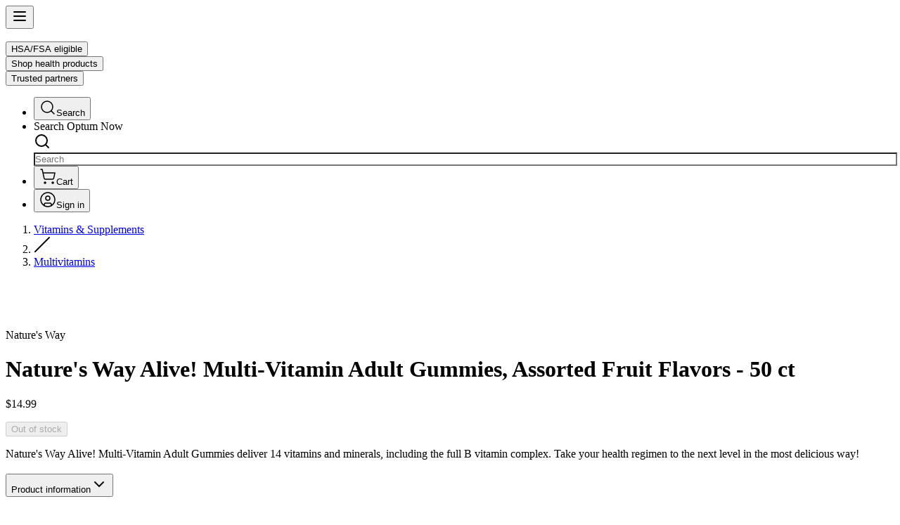

--- FILE ---
content_type: text/html; charset=utf-8
request_url: https://now.optum.com/shop/products/natures-way-alive-multi-vitamin-adult-gummies-assorted-flavors-50ct
body_size: 52171
content:
<!DOCTYPE html><html lang="en-US" class="__variable_d0ffa1 __variable_d0ffa1 font-enterpriseSansVF"><head><meta charSet="utf-8"/><meta name="viewport" content="width=device-width, initial-scale=1"/><link rel="preload" as="image" href="https://images.ctfassets.net/r0zvmti6fj89/4V6r1mTNlgcCgZrjNYdwX1/3c8cf2a1f23f408015c1ae9d5af25914/OptumNow.svg"/><link rel="preload" as="image" imageSrcSet="/_next/image?url=https%3A%2F%2Fmedia.post.rvohealth.io%2F2ihZCVbiHmIOsY9s49uLVzzMGB9%2F2024%2F07%2F03%2F2ikREr6jLo5MyWyowSwMxmR2GVu.jpeg&amp;w=384&amp;q=75 384w, /_next/image?url=https%3A%2F%2Fmedia.post.rvohealth.io%2F2ihZCVbiHmIOsY9s49uLVzzMGB9%2F2024%2F07%2F03%2F2ikREr6jLo5MyWyowSwMxmR2GVu.jpeg&amp;w=640&amp;q=75 640w, /_next/image?url=https%3A%2F%2Fmedia.post.rvohealth.io%2F2ihZCVbiHmIOsY9s49uLVzzMGB9%2F2024%2F07%2F03%2F2ikREr6jLo5MyWyowSwMxmR2GVu.jpeg&amp;w=750&amp;q=75 750w, /_next/image?url=https%3A%2F%2Fmedia.post.rvohealth.io%2F2ihZCVbiHmIOsY9s49uLVzzMGB9%2F2024%2F07%2F03%2F2ikREr6jLo5MyWyowSwMxmR2GVu.jpeg&amp;w=828&amp;q=75 828w, /_next/image?url=https%3A%2F%2Fmedia.post.rvohealth.io%2F2ihZCVbiHmIOsY9s49uLVzzMGB9%2F2024%2F07%2F03%2F2ikREr6jLo5MyWyowSwMxmR2GVu.jpeg&amp;w=1080&amp;q=75 1080w, /_next/image?url=https%3A%2F%2Fmedia.post.rvohealth.io%2F2ihZCVbiHmIOsY9s49uLVzzMGB9%2F2024%2F07%2F03%2F2ikREr6jLo5MyWyowSwMxmR2GVu.jpeg&amp;w=1200&amp;q=75 1200w, /_next/image?url=https%3A%2F%2Fmedia.post.rvohealth.io%2F2ihZCVbiHmIOsY9s49uLVzzMGB9%2F2024%2F07%2F03%2F2ikREr6jLo5MyWyowSwMxmR2GVu.jpeg&amp;w=1920&amp;q=75 1920w, /_next/image?url=https%3A%2F%2Fmedia.post.rvohealth.io%2F2ihZCVbiHmIOsY9s49uLVzzMGB9%2F2024%2F07%2F03%2F2ikREr6jLo5MyWyowSwMxmR2GVu.jpeg&amp;w=2048&amp;q=75 2048w, /_next/image?url=https%3A%2F%2Fmedia.post.rvohealth.io%2F2ihZCVbiHmIOsY9s49uLVzzMGB9%2F2024%2F07%2F03%2F2ikREr6jLo5MyWyowSwMxmR2GVu.jpeg&amp;w=3840&amp;q=75 3840w" imageSizes="(max-width: 1048px) 100vw, 50vw"/><link rel="preload" as="image" imageSrcSet="/_next/image?url=https%3A%2F%2Fmedia.post.rvohealth.io%2F2ihZCVbiHmIOsY9s49uLVzzMGB9%2F2024%2F07%2F03%2F2ikREr6jLo5MyWyowSwMxmR2GVu.jpeg&amp;w=64&amp;q=75 1x, /_next/image?url=https%3A%2F%2Fmedia.post.rvohealth.io%2F2ihZCVbiHmIOsY9s49uLVzzMGB9%2F2024%2F07%2F03%2F2ikREr6jLo5MyWyowSwMxmR2GVu.jpeg&amp;w=128&amp;q=75 2x"/><link rel="preload" as="image" imageSrcSet="/_next/image?url=https%3A%2F%2Fmedia.post.rvohealth.io%2F2ihZCVbiHmIOsY9s49uLVzzMGB9%2F2024%2F07%2F03%2F2ikREsFbkG59DScYquz84khWaqJ.jpeg&amp;w=64&amp;q=75 1x, /_next/image?url=https%3A%2F%2Fmedia.post.rvohealth.io%2F2ihZCVbiHmIOsY9s49uLVzzMGB9%2F2024%2F07%2F03%2F2ikREsFbkG59DScYquz84khWaqJ.jpeg&amp;w=128&amp;q=75 2x"/><link rel="preload" as="image" imageSrcSet="/_next/image?url=https%3A%2F%2Fmedia.post.rvohealth.io%2F2ihZCVbiHmIOsY9s49uLVzzMGB9%2F2024%2F07%2F03%2F2ikREp1qqFl6EvjqH49D4eH99JE.jpeg&amp;w=64&amp;q=75 1x, /_next/image?url=https%3A%2F%2Fmedia.post.rvohealth.io%2F2ihZCVbiHmIOsY9s49uLVzzMGB9%2F2024%2F07%2F03%2F2ikREp1qqFl6EvjqH49D4eH99JE.jpeg&amp;w=128&amp;q=75 2x"/><link rel="preload" as="image" imageSrcSet="/_next/image?url=https%3A%2F%2Fmedia.post.rvohealth.io%2F2ihZCVbiHmIOsY9s49uLVzzMGB9%2F2024%2F07%2F03%2F2ikRGMK9tzT6Q5Kbjd9fQLi68SQ.jpeg&amp;w=256&amp;q=75 1x, /_next/image?url=https%3A%2F%2Fmedia.post.rvohealth.io%2F2ihZCVbiHmIOsY9s49uLVzzMGB9%2F2024%2F07%2F03%2F2ikRGMK9tzT6Q5Kbjd9fQLi68SQ.jpeg&amp;w=384&amp;q=75 2x"/><link rel="preload" as="image" imageSrcSet="/_next/image?url=https%3A%2F%2Fmedia.post.rvohealth.io%2F2ihZCVbiHmIOsY9s49uLVzzMGB9%2F2024%2F07%2F03%2F2ikREtxUMINp4ihIPBOnyaLojIY.jpeg&amp;w=256&amp;q=75 1x, /_next/image?url=https%3A%2F%2Fmedia.post.rvohealth.io%2F2ihZCVbiHmIOsY9s49uLVzzMGB9%2F2024%2F07%2F03%2F2ikREtxUMINp4ihIPBOnyaLojIY.jpeg&amp;w=384&amp;q=75 2x"/><link rel="preload" as="image" imageSrcSet="/_next/image?url=https%3A%2F%2Fmedia.post.rvohealth.io%2F2ihZCVbiHmIOsY9s49uLVzzMGB9%2F2024%2F07%2F03%2F2ikREqIswxzR4r2diMjSN26HVn3.jpeg&amp;w=256&amp;q=75 1x, /_next/image?url=https%3A%2F%2Fmedia.post.rvohealth.io%2F2ihZCVbiHmIOsY9s49uLVzzMGB9%2F2024%2F07%2F03%2F2ikREqIswxzR4r2diMjSN26HVn3.jpeg&amp;w=384&amp;q=75 2x"/><link rel="preload" as="image" imageSrcSet="/_next/image?url=https%3A%2F%2Fmedia.post.rvohealth.io%2F2ihZCVbiHmIOsY9s49uLVzzMGB9%2F2024%2F07%2F03%2F2ikRFdOjyg5Unh7qIV2GTloFvJY.jpeg&amp;w=256&amp;q=75 1x, /_next/image?url=https%3A%2F%2Fmedia.post.rvohealth.io%2F2ihZCVbiHmIOsY9s49uLVzzMGB9%2F2024%2F07%2F03%2F2ikRFdOjyg5Unh7qIV2GTloFvJY.jpeg&amp;w=384&amp;q=75 2x"/><link rel="preload" as="image" imageSrcSet="/_next/image?url=https%3A%2F%2Fmedia.post.rvohealth.io%2F2ihZCVbiHmIOsY9s49uLVzzMGB9%2F2024%2F07%2F03%2F2ikRGstWFzv0pyBgiTE5IbiOwC6.jpeg&amp;w=256&amp;q=75 1x, /_next/image?url=https%3A%2F%2Fmedia.post.rvohealth.io%2F2ihZCVbiHmIOsY9s49uLVzzMGB9%2F2024%2F07%2F03%2F2ikRGstWFzv0pyBgiTE5IbiOwC6.jpeg&amp;w=384&amp;q=75 2x"/><link rel="stylesheet" href="/_next/static/css/2f96648d96f000c7.css" data-precedence="next"/><link rel="stylesheet" href="/_next/static/css/cf2ecb9548fe93db.css" data-precedence="next"/><link rel="preload" as="script" fetchPriority="low" href="/_next/static/chunks/webpack-bb88e2c63599de04.js"/><script src="/_next/static/chunks/26adfa8c-e591ba1d389fa358.js" async=""></script><script src="/_next/static/chunks/4259-b845bfcff1e696d6.js" async=""></script><script src="/_next/static/chunks/main-app-4ad6d83c7a395672.js" async=""></script><script src="/_next/static/chunks/4353-4f4bbf7e77a5ee62.js" async=""></script><script src="/_next/static/chunks/5216-a3d4722b59636837.js" async=""></script><script src="/_next/static/chunks/7246-1f95c9a32deabd9e.js" async=""></script><script src="/_next/static/chunks/2307-afa574d92c3debe0.js" async=""></script><script src="/_next/static/chunks/2044-10ffff9d0f9e90b0.js" async=""></script><script src="/_next/static/chunks/6172-bb32efd94c5bc402.js" async=""></script><script src="/_next/static/chunks/787-32ad1558ed1b8e8a.js" async=""></script><script src="/_next/static/chunks/9085-35bd29ee314ae86a.js" async=""></script><script src="/_next/static/chunks/7988-6060fa1e5be9dafc.js" async=""></script><script src="/_next/static/chunks/9523-b7298912b7c44f00.js" async=""></script><script src="/_next/static/chunks/5185-1034efdd86653438.js" async=""></script><script src="/_next/static/chunks/8607-9008975632bf2597.js" async=""></script><script src="/_next/static/chunks/3949-23b7a61889e499f6.js" async=""></script><script src="/_next/static/chunks/1858-f64913023a1dfc44.js" async=""></script><script src="/_next/static/chunks/2381-fe89667c24ea2c25.js" async=""></script><script src="/_next/static/chunks/4538-d19c6e5550f9425a.js" async=""></script><script src="/_next/static/chunks/7663-2ddc0b07f5b7634b.js" async=""></script><script src="/_next/static/chunks/9452-845e7e88aaa03f29.js" async=""></script><script src="/_next/static/chunks/6332-2adc046165e7d20b.js" async=""></script><script src="/_next/static/chunks/4663-15f832dd74146bd8.js" async=""></script><script src="/_next/static/chunks/189-322fb137e2981e16.js" async=""></script><script src="/_next/static/chunks/320-a40e6ccd127b440e.js" async=""></script><script src="/_next/static/chunks/5332-7afa15fbbf6046ef.js" async=""></script><script src="/_next/static/chunks/6022-5c459fc6017901cb.js" async=""></script><script src="/_next/static/chunks/4507-33a74ce2146ff93b.js" async=""></script><script src="/_next/static/chunks/4715-84905dc9a123faad.js" async=""></script><script src="/_next/static/chunks/9941-5da4a03b63d1e05c.js" async=""></script><script src="/_next/static/chunks/3343-efcd0ddfc5289c5f.js" async=""></script><script src="/_next/static/chunks/3426-45e5acbbdb060799.js" async=""></script><script src="/_next/static/chunks/app/layout-e84c4f64fcadc279.js" async=""></script><script src="/_next/static/chunks/6502-ee42bc4cee335aeb.js" async=""></script><script src="/_next/static/chunks/9550-8bf7ef814736c8f8.js" async=""></script><script src="/_next/static/chunks/app/(base)/shop/products/%5Bslug%5D/page-e3fbe09d1b231482.js" async=""></script><script src="/_next/static/chunks/app/not-found-4e5453d9c3225407.js" async=""></script><script src="/_next/static/chunks/5964-557b7976f206e140.js" async=""></script><script src="/_next/static/chunks/app/(account)/layout-c777ac42b2d928ab.js" async=""></script><script src="/_next/static/chunks/app/(base)/error-86b7e779cf76ef00.js" async=""></script><script src="/_next/static/chunks/app/(base)/not-found-8afc18d86a1d0166.js" async=""></script><link rel="preload" href="https://cdn.cookielaw.org/scripttemplates/otSDKStub.js" as="script"/><link rel="preload" href="https://privacyportal-cdn.onetrust.com/privacy-notice-scripts/otnotice-1.0.min.js" as="script"/><link rel="preload" as="image" imageSrcSet="/_next/image?url=https%3A%2F%2Fmedia.post.rvohealth.io%2F2ihZCVbiHmIOsY9s49uLVzzMGB9%2F2024%2F07%2F03%2F2ikRHRHguNlfEb5n0rBPQPMCm6x.jpeg&amp;w=256&amp;q=75 1x, /_next/image?url=https%3A%2F%2Fmedia.post.rvohealth.io%2F2ihZCVbiHmIOsY9s49uLVzzMGB9%2F2024%2F07%2F03%2F2ikRHRHguNlfEb5n0rBPQPMCm6x.jpeg&amp;w=384&amp;q=75 2x"/><link rel="preload" as="image" imageSrcSet="/_next/image?url=https%3A%2F%2Fmedia.post.rvohealth.io%2F2ihZCVbiHmIOsY9s49uLVzzMGB9%2F2024%2F07%2F03%2F2ikRGop5KiHjcoXT2Sw43RmqaGH.jpeg&amp;w=256&amp;q=75 1x, /_next/image?url=https%3A%2F%2Fmedia.post.rvohealth.io%2F2ihZCVbiHmIOsY9s49uLVzzMGB9%2F2024%2F07%2F03%2F2ikRGop5KiHjcoXT2Sw43RmqaGH.jpeg&amp;w=384&amp;q=75 2x"/><meta name="next-size-adjust" content=""/><title>Nature&#x27;s Way Alive! Multi-Vitamin Adult Gummies, Assorted Fruit Flavors - 50 ct | Optum Now</title><meta name="description" content="Nature&#x27;s Way Alive! Multi-Vitamin Adult Gummies, Assorted Fruit Flavors - 50 ct, Shop all your vitamin needs at Optum Store"/><meta name="keywords" content="vitamins,adult,gummy,gummies,B complex,daily vitamin,multi vitamin,fruit flavors"/><meta name="robots" content="index, follow"/><link rel="canonical" href="https://now.optum.com/shop/products/natures-way-alive-multi-vitamin-adult-gummies-assorted-flavors-50ct"/><link rel="icon" href="/favicon.ico" type="image/x-icon" sizes="16x16"/><link rel="apple-touch-icon" href="/apple-icon.png?f39b4a37f4303f4c" type="image/png" sizes="180x180"/><script src="/_next/static/chunks/polyfills-42372ed130431b0a.js" noModule=""></script></head><body class="overscroll-none"><div hidden=""><!--$--><!--/$--></div><style>#nprogress{pointer-events:none}#nprogress .bar{background:#FF612B;position:fixed;z-index:1600;top: 0;left:0;width:100%;height:3px}#nprogress .peg{display:block;position:absolute;right:0;width:100px;height:100%;box-shadow:0 0 10px #FF612B,0 0 5px #FF612B;opacity:1;-webkit-transform:rotate(3deg) translate(0px,-4px);-ms-transform:rotate(3deg) translate(0px,-4px);transform:rotate(3deg) translate(0px,-4px)}#nprogress .spinner{display:block;position:fixed;z-index:1600;top: 15px;right:15px}#nprogress .spinner-icon{width:18px;height:18px;box-sizing:border-box;border:2px solid transparent;border-top-color:#FF612B;border-left-color:#FF612B;border-radius:50%;-webkit-animation:nprogress-spinner 400ms linear infinite;animation:nprogress-spinner 400ms linear infinite}.nprogress-custom-parent{overflow:hidden;position:relative}.nprogress-custom-parent #nprogress .bar,.nprogress-custom-parent #nprogress .spinner{position:absolute}@-webkit-keyframes nprogress-spinner{0%{-webkit-transform:rotate(0deg)}100%{-webkit-transform:rotate(360deg)}}@keyframes nprogress-spinner{0%{transform:rotate(0deg)}100%{transform:rotate(360deg)}}</style><div data-slot="navigation-wrapper" style="--navigation-width:30rem;--navigation-width-mobile:calc(100svw - 1.875rem);--navigation-bar-height:4.5rem;--navigation-z-index:60"><div class="[--masthead-height:56px] lg:[--masthead-height:72px]"><div class="sticky top-0 z-52"><div class="hidden"></div><div class="shadow-menu sticky top-0 z-(--navigation-z-index) flex h-(--navigation-bar-height) flex-row items-center justify-between bg-white px-4 h-14 md:h-18"><div id="navigation-container-3pJEZR24ZwAzDoj4dsuGAh" class="flex h-full items-center justify-between gap-x-4 lg:gap-x-10"><div class="md:hidden"><button data-slot="button" class="rounded-oval focus-visible:border-ring focus-visible:ring-ring/50 aria-invalid:ring-destructive/20 dark:aria-invalid:ring-destructive/40 aria-invalid:border-destructive box-border inline-flex shrink-0 items-center justify-center gap-2 border border-transparent font-medium whitespace-nowrap transition-[color,box-shadow,background-color] outline-none focus-visible:ring-[3px] disabled:pointer-events-none disabled:bg-slate-100 disabled:text-slate-500 [&amp;_svg]:pointer-events-none [&amp;_svg]:shrink-0 [&amp;_svg:not([class*=&#x27;size-&#x27;])]:size-4 bg-transparent shadow-none hover:bg-transparent hover:shadow-none [&amp;_svg]:!size-5 [&amp;_svg]:stroke-[1.25] size-6 md:hidden" aria-label="Open navigation"><svg xmlns="http://www.w3.org/2000/svg" width="24" height="24" viewBox="0 0 24 24" fill="none" stroke="currentColor" stroke-width="2" stroke-linecap="round" stroke-linejoin="round" class="lucide lucide-menu"><line x1="4" x2="20" y1="12" y2="12"></line><line x1="4" x2="20" y1="6" y2="6"></line><line x1="4" x2="20" y1="18" y2="18"></line></svg></button></div><div><a aria-label="Home" href="/"><img alt="OptumNow" width="0" height="0" decoding="async" data-nimg="1" class="h-auto w-37" style="color:transparent" src="https://images.ctfassets.net/r0zvmti6fj89/4V6r1mTNlgcCgZrjNYdwX1/3c8cf2a1f23f408015c1ae9d5af25914/OptumNow.svg"/></a></div><div class="hidden h-full flex-row gap-6 md:flex lg:gap-12"><div><button data-slot="button" class="rounded-oval focus-visible:border-ring focus-visible:ring-ring/50 aria-invalid:ring-destructive/20 dark:aria-invalid:ring-destructive/40 aria-invalid:border-destructive box-border inline-flex shrink-0 items-center justify-center gap-2 border border-transparent font-medium whitespace-nowrap transition-[color,box-shadow,background-color] outline-none focus-visible:ring-[3px] disabled:pointer-events-none disabled:bg-slate-100 disabled:text-slate-500 [&amp;_svg]:pointer-events-none [&amp;_svg]:shrink-0 [&amp;_svg:not([class*=&#x27;size-&#x27;])]:size-4 bg-transparent shadow-none hover:bg-transparent hover:shadow-none after:bg-primary-orange relative h-full after:absolute after:bottom-0 after:left-0 after:h-0.5 after:transition-[width] after:duration-300 hover:font-bold after:w-0 hover:after:w-full">HSA/FSA eligible</button></div><div><button data-slot="button" class="rounded-oval focus-visible:border-ring focus-visible:ring-ring/50 aria-invalid:ring-destructive/20 dark:aria-invalid:ring-destructive/40 aria-invalid:border-destructive box-border inline-flex shrink-0 items-center justify-center gap-2 border border-transparent font-medium whitespace-nowrap transition-[color,box-shadow,background-color] outline-none focus-visible:ring-[3px] disabled:pointer-events-none disabled:bg-slate-100 disabled:text-slate-500 [&amp;_svg]:pointer-events-none [&amp;_svg]:shrink-0 [&amp;_svg:not([class*=&#x27;size-&#x27;])]:size-4 bg-transparent shadow-none hover:bg-transparent hover:shadow-none after:bg-primary-orange relative h-full after:absolute after:bottom-0 after:left-0 after:h-0.5 after:transition-[width] after:duration-300 hover:font-bold after:w-0 hover:after:w-full">Shop health products</button></div><div><button data-slot="button" class="rounded-oval focus-visible:border-ring focus-visible:ring-ring/50 aria-invalid:ring-destructive/20 dark:aria-invalid:ring-destructive/40 aria-invalid:border-destructive box-border inline-flex shrink-0 items-center justify-center gap-2 border border-transparent font-medium whitespace-nowrap transition-[color,box-shadow,background-color] outline-none focus-visible:ring-[3px] disabled:pointer-events-none disabled:bg-slate-100 disabled:text-slate-500 [&amp;_svg]:pointer-events-none [&amp;_svg]:shrink-0 [&amp;_svg:not([class*=&#x27;size-&#x27;])]:size-4 bg-transparent shadow-none hover:bg-transparent hover:shadow-none after:bg-primary-orange relative h-full after:absolute after:bottom-0 after:left-0 after:h-0.5 after:transition-[width] after:duration-300 hover:font-bold after:w-0 hover:after:w-full">Trusted partners</button></div></div></div><ul class="relative flex items-center gap-x-2"><li class="smd:hidden flex"><button class="inline-flex items-center justify-center gap-2 rounded-full text-sm font-medium whitespace-nowrap transition-all focus-visible:ring-1 focus-visible:ring-slate-950 focus-visible:outline-none disabled:pointer-events-none disabled:opacity-50 dark:focus-visible:ring-slate-300 [&amp;_svg]:pointer-events-none [&amp;_svg]:shrink-0 dark:slate-50 text-primary-slate underline-offset-4 hover:underline h-9 w-9 [&amp;_svg]:stroke-primary-slate [&amp;_svg]:size-6" type="button" aria-haspopup="dialog" aria-expanded="false" aria-controls="radix-_R_d4pf5db_" data-state="closed"><svg xmlns="http://www.w3.org/2000/svg" width="24" height="24" viewBox="0 0 24 24" fill="none" stroke="currentColor" stroke-width="1.5" stroke-linecap="round" stroke-linejoin="round" class="lucide lucide-search"><circle cx="11" cy="11" r="8"></circle><path d="m21 21-4.3-4.3"></path></svg><span class="sr-only">Search</span></button></li><li class="smd:flex hidden"><div class="smd:flex smd:items-center hidden"><div tabindex="-1" data-slot="command" class="text-primary-slate relative flex h-full w-full flex-col rounded-md bg-white" cmdk-root=""><label cmdk-label="" for="radix-_R_2l4pf5dbH2_" id="radix-_R_2l4pf5dbH1_" style="position:absolute;width:1px;height:1px;padding:0;margin:-1px;overflow:hidden;clip:rect(0, 0, 0, 0);white-space:nowrap;border-width:0"></label><div class="focus-within:border-primary-blue group flex h-10 w-45 items-center rounded-[20px] border border-slate-300 p-2 transition-all duration-200"><form class="flex w-full items-center"><div class="flex flex-col gap-y-2 space-y-0"><label class="text-sm leading-none font-medium peer-disabled:cursor-not-allowed peer-disabled:opacity-70 sr-only" for="_R_5ml4pf5db_-form-item">Search Optum Now</label><div data-slot="command-input-wrapper" class="focus-within:ring-primary-hyperlink flex items-center gap-2 rounded-2xl border border-slate-300 focus-within:ring-inset border-none bg-transparent p-0 text-sm font-normal text-slate-800 shadow-none outline-none placeholder:text-slate-500 focus-within:ring-0 focus:ring-0 focus-visible:ring-0"><div class="group-has-focus:bg-primary-blue flex size-6 items-center justify-center rounded-full bg-slate-100 p-1"><svg xmlns="http://www.w3.org/2000/svg" width="24" height="24" viewBox="0 0 24 24" fill="none" stroke="currentColor" stroke-width="2" stroke-linecap="round" stroke-linejoin="round" class="lucide lucide-search stroke-primary-slate size-4 group-has-focus:stroke-white"><circle cx="11" cy="11" r="8"></circle><path d="m21 21-4.3-4.3"></path></svg></div><input data-slot="command-input" class="placeholder:text-secondary-slate mr-1 grow border-none px-0 text-sm focus-visible:ring-0 focus-visible:outline-none md:text-base" placeholder="Search" style="background-color:transparent;padding:0px;width:100%" id="radix-_R_2l4pf5dbH2_" aria-describedby="_R_5ml4pf5db_-form-item-description" aria-invalid="false" cmdk-input="" autoComplete="off" autoCorrect="off" spellCheck="false" aria-autocomplete="list" role="combobox" aria-expanded="true" aria-controls="radix-_R_2l4pf5db_" aria-labelledby="radix-_R_2l4pf5dbH1_" type="text" name="query" value=""/></div></div></form></div><div data-slot="command-list" class="shadow-modal absolute top-full left-0 z-50 mt-0 max-h-96 w-full overflow-auto rounded-b-2xl border-x border-b border-x-slate-400 border-b-slate-400 bg-white py-5 hidden" aria-hidden="true" cmdk-list="" role="listbox" tabindex="-1" aria-label="Suggestions" id="radix-_R_2l4pf5db_"><div cmdk-list-sizer=""></div></div></div></div></li><li><a href="/shop/cart"><button class="inline-flex items-center justify-center gap-2 rounded-full text-sm font-medium whitespace-nowrap transition-all focus-visible:ring-1 focus-visible:ring-slate-950 focus-visible:outline-none disabled:pointer-events-none disabled:opacity-50 dark:focus-visible:ring-slate-300 [&amp;_svg]:pointer-events-none [&amp;_svg]:shrink-0 dark:slate-50 text-primary-slate underline-offset-4 hover:underline h-9 w-9 [&amp;_svg]:stroke-primary-slate relative [&amp;_svg]:size-6"><svg xmlns="http://www.w3.org/2000/svg" width="24" height="24" viewBox="0 0 24 24" fill="none" stroke="currentColor" stroke-width="1.5" stroke-linecap="round" stroke-linejoin="round" class="lucide lucide-shopping-cart"><circle cx="8" cy="21" r="1"></circle><circle cx="19" cy="21" r="1"></circle><path d="M2.05 2.05h2l2.66 12.42a2 2 0 0 0 2 1.58h9.78a2 2 0 0 0 1.95-1.57l1.65-7.43H5.12"></path></svg><span class="sr-only">Cart</span></button></a></li><li><button class="justify-center gap-2 rounded-full font-medium whitespace-nowrap transition-all focus-visible:ring-1 focus-visible:ring-slate-950 focus-visible:outline-none disabled:pointer-events-none disabled:opacity-50 dark:focus-visible:ring-slate-300 [&amp;_svg]:pointer-events-none [&amp;_svg]:size-4 [&amp;_svg]:shrink-0 bg-transparent hover:opacity-80 text-base/5 flex items-center gap-x-1.5 px-1.5 py-0" type="button" aria-haspopup="dialog" aria-expanded="false" aria-controls="radix-_R_154pf5db_" data-state="closed"><div class="text-primary-slate group flex items-center gap-x-1.5 text-sm/4 [&amp;_svg]:size-6"><svg xmlns="http://www.w3.org/2000/svg" width="24" height="24" viewBox="0 0 24 24" fill="none" stroke="currentColor" stroke-width="1.5" stroke-linecap="round" stroke-linejoin="round" class="lucide lucide-circle-user size-6"><circle cx="12" cy="12" r="10"></circle><circle cx="12" cy="10" r="3"></circle><path d="M7 20.662V19a2 2 0 0 1 2-2h6a2 2 0 0 1 2 2v1.662"></path></svg><span class="smd:flex hidden text-sm/4 font-medium">Sign in</span></div></button></li></ul></div></div><main><div class="container-spacing grid gap-8 px-4 pt-8 pb-16 sm:px-6 md:pt-16 md:pb-24 lg:px-8"><nav aria-label="breadcrumb"><ol class="text-secondary-slate flex flex-wrap items-center gap-1.5 text-sm break-words sm:gap-2.5 dark:text-slate-400"><li class="inline-flex items-center gap-1.5"><a class="hover:underslate-50:text-slate-50 hover:text-primary-slate transition-colors" href="/shop/category/medication-and-treatment/vitamins-and-supplements">Vitamins &amp; Supplements</a></li><li role="presentation" aria-hidden="true" class="[&amp;&gt;svg]:h-3.5 [&amp;&gt;svg]:w-3.5"><svg xmlns="http://www.w3.org/2000/svg" width="24" height="24" viewBox="0 0 24 24" fill="none" stroke="currentColor" stroke-width="2" stroke-linecap="round" stroke-linejoin="round" class="lucide lucide-slash"><path d="M22 2 2 22"></path></svg></li><li class="inline-flex items-center gap-1.5"><a class="hover:underslate-50:text-slate-50 hover:text-primary-slate transition-colors" href="/shop/category/medication-and-treatment/vitamins-and-supplements/multivitamins">Multivitamins</a></li></ol></nav><div class="flex flex-col gap-4 md:grid md:grid-cols-2 md:gap-8 lg:gap-16"><div><div class="sticky gap-4 md:grid top-24"><div class="relative" role="region" aria-roledescription="carousel"><div class="overflow-hidden"><div class="flex -ml-4"><div role="group" aria-roledescription="slide" class="min-w-0 shrink-0 grow-0 pl-4 relative aspect-square basis-full"><img alt="" decoding="async" data-nimg="fill" class="h-auto w-full object-contain p-8" style="position:absolute;height:100%;width:100%;left:0;top:0;right:0;bottom:0;color:transparent" sizes="(max-width: 1048px) 100vw, 50vw" srcSet="/_next/image?url=https%3A%2F%2Fmedia.post.rvohealth.io%2F2ihZCVbiHmIOsY9s49uLVzzMGB9%2F2024%2F07%2F03%2F2ikREr6jLo5MyWyowSwMxmR2GVu.jpeg&amp;w=384&amp;q=75 384w, /_next/image?url=https%3A%2F%2Fmedia.post.rvohealth.io%2F2ihZCVbiHmIOsY9s49uLVzzMGB9%2F2024%2F07%2F03%2F2ikREr6jLo5MyWyowSwMxmR2GVu.jpeg&amp;w=640&amp;q=75 640w, /_next/image?url=https%3A%2F%2Fmedia.post.rvohealth.io%2F2ihZCVbiHmIOsY9s49uLVzzMGB9%2F2024%2F07%2F03%2F2ikREr6jLo5MyWyowSwMxmR2GVu.jpeg&amp;w=750&amp;q=75 750w, /_next/image?url=https%3A%2F%2Fmedia.post.rvohealth.io%2F2ihZCVbiHmIOsY9s49uLVzzMGB9%2F2024%2F07%2F03%2F2ikREr6jLo5MyWyowSwMxmR2GVu.jpeg&amp;w=828&amp;q=75 828w, /_next/image?url=https%3A%2F%2Fmedia.post.rvohealth.io%2F2ihZCVbiHmIOsY9s49uLVzzMGB9%2F2024%2F07%2F03%2F2ikREr6jLo5MyWyowSwMxmR2GVu.jpeg&amp;w=1080&amp;q=75 1080w, /_next/image?url=https%3A%2F%2Fmedia.post.rvohealth.io%2F2ihZCVbiHmIOsY9s49uLVzzMGB9%2F2024%2F07%2F03%2F2ikREr6jLo5MyWyowSwMxmR2GVu.jpeg&amp;w=1200&amp;q=75 1200w, /_next/image?url=https%3A%2F%2Fmedia.post.rvohealth.io%2F2ihZCVbiHmIOsY9s49uLVzzMGB9%2F2024%2F07%2F03%2F2ikREr6jLo5MyWyowSwMxmR2GVu.jpeg&amp;w=1920&amp;q=75 1920w, /_next/image?url=https%3A%2F%2Fmedia.post.rvohealth.io%2F2ihZCVbiHmIOsY9s49uLVzzMGB9%2F2024%2F07%2F03%2F2ikREr6jLo5MyWyowSwMxmR2GVu.jpeg&amp;w=2048&amp;q=75 2048w, /_next/image?url=https%3A%2F%2Fmedia.post.rvohealth.io%2F2ihZCVbiHmIOsY9s49uLVzzMGB9%2F2024%2F07%2F03%2F2ikREr6jLo5MyWyowSwMxmR2GVu.jpeg&amp;w=3840&amp;q=75 3840w" src="/_next/image?url=https%3A%2F%2Fmedia.post.rvohealth.io%2F2ihZCVbiHmIOsY9s49uLVzzMGB9%2F2024%2F07%2F03%2F2ikREr6jLo5MyWyowSwMxmR2GVu.jpeg&amp;w=3840&amp;q=75"/></div><div role="group" aria-roledescription="slide" class="min-w-0 shrink-0 grow-0 pl-4 relative aspect-square basis-full"><img alt="" loading="lazy" decoding="async" data-nimg="fill" class="h-auto w-full object-contain p-8" style="position:absolute;height:100%;width:100%;left:0;top:0;right:0;bottom:0;color:transparent" sizes="(max-width: 1048px) 100vw, 50vw" srcSet="/_next/image?url=https%3A%2F%2Fmedia.post.rvohealth.io%2F2ihZCVbiHmIOsY9s49uLVzzMGB9%2F2024%2F07%2F03%2F2ikREsFbkG59DScYquz84khWaqJ.jpeg&amp;w=384&amp;q=75 384w, /_next/image?url=https%3A%2F%2Fmedia.post.rvohealth.io%2F2ihZCVbiHmIOsY9s49uLVzzMGB9%2F2024%2F07%2F03%2F2ikREsFbkG59DScYquz84khWaqJ.jpeg&amp;w=640&amp;q=75 640w, /_next/image?url=https%3A%2F%2Fmedia.post.rvohealth.io%2F2ihZCVbiHmIOsY9s49uLVzzMGB9%2F2024%2F07%2F03%2F2ikREsFbkG59DScYquz84khWaqJ.jpeg&amp;w=750&amp;q=75 750w, /_next/image?url=https%3A%2F%2Fmedia.post.rvohealth.io%2F2ihZCVbiHmIOsY9s49uLVzzMGB9%2F2024%2F07%2F03%2F2ikREsFbkG59DScYquz84khWaqJ.jpeg&amp;w=828&amp;q=75 828w, /_next/image?url=https%3A%2F%2Fmedia.post.rvohealth.io%2F2ihZCVbiHmIOsY9s49uLVzzMGB9%2F2024%2F07%2F03%2F2ikREsFbkG59DScYquz84khWaqJ.jpeg&amp;w=1080&amp;q=75 1080w, /_next/image?url=https%3A%2F%2Fmedia.post.rvohealth.io%2F2ihZCVbiHmIOsY9s49uLVzzMGB9%2F2024%2F07%2F03%2F2ikREsFbkG59DScYquz84khWaqJ.jpeg&amp;w=1200&amp;q=75 1200w, /_next/image?url=https%3A%2F%2Fmedia.post.rvohealth.io%2F2ihZCVbiHmIOsY9s49uLVzzMGB9%2F2024%2F07%2F03%2F2ikREsFbkG59DScYquz84khWaqJ.jpeg&amp;w=1920&amp;q=75 1920w, /_next/image?url=https%3A%2F%2Fmedia.post.rvohealth.io%2F2ihZCVbiHmIOsY9s49uLVzzMGB9%2F2024%2F07%2F03%2F2ikREsFbkG59DScYquz84khWaqJ.jpeg&amp;w=2048&amp;q=75 2048w, /_next/image?url=https%3A%2F%2Fmedia.post.rvohealth.io%2F2ihZCVbiHmIOsY9s49uLVzzMGB9%2F2024%2F07%2F03%2F2ikREsFbkG59DScYquz84khWaqJ.jpeg&amp;w=3840&amp;q=75 3840w" src="/_next/image?url=https%3A%2F%2Fmedia.post.rvohealth.io%2F2ihZCVbiHmIOsY9s49uLVzzMGB9%2F2024%2F07%2F03%2F2ikREsFbkG59DScYquz84khWaqJ.jpeg&amp;w=3840&amp;q=75"/></div><div role="group" aria-roledescription="slide" class="min-w-0 shrink-0 grow-0 pl-4 relative aspect-square basis-full"><img alt="" loading="lazy" decoding="async" data-nimg="fill" class="h-auto w-full object-contain p-8" style="position:absolute;height:100%;width:100%;left:0;top:0;right:0;bottom:0;color:transparent" sizes="(max-width: 1048px) 100vw, 50vw" srcSet="/_next/image?url=https%3A%2F%2Fmedia.post.rvohealth.io%2F2ihZCVbiHmIOsY9s49uLVzzMGB9%2F2024%2F07%2F03%2F2ikREp1qqFl6EvjqH49D4eH99JE.jpeg&amp;w=384&amp;q=75 384w, /_next/image?url=https%3A%2F%2Fmedia.post.rvohealth.io%2F2ihZCVbiHmIOsY9s49uLVzzMGB9%2F2024%2F07%2F03%2F2ikREp1qqFl6EvjqH49D4eH99JE.jpeg&amp;w=640&amp;q=75 640w, /_next/image?url=https%3A%2F%2Fmedia.post.rvohealth.io%2F2ihZCVbiHmIOsY9s49uLVzzMGB9%2F2024%2F07%2F03%2F2ikREp1qqFl6EvjqH49D4eH99JE.jpeg&amp;w=750&amp;q=75 750w, /_next/image?url=https%3A%2F%2Fmedia.post.rvohealth.io%2F2ihZCVbiHmIOsY9s49uLVzzMGB9%2F2024%2F07%2F03%2F2ikREp1qqFl6EvjqH49D4eH99JE.jpeg&amp;w=828&amp;q=75 828w, /_next/image?url=https%3A%2F%2Fmedia.post.rvohealth.io%2F2ihZCVbiHmIOsY9s49uLVzzMGB9%2F2024%2F07%2F03%2F2ikREp1qqFl6EvjqH49D4eH99JE.jpeg&amp;w=1080&amp;q=75 1080w, /_next/image?url=https%3A%2F%2Fmedia.post.rvohealth.io%2F2ihZCVbiHmIOsY9s49uLVzzMGB9%2F2024%2F07%2F03%2F2ikREp1qqFl6EvjqH49D4eH99JE.jpeg&amp;w=1200&amp;q=75 1200w, /_next/image?url=https%3A%2F%2Fmedia.post.rvohealth.io%2F2ihZCVbiHmIOsY9s49uLVzzMGB9%2F2024%2F07%2F03%2F2ikREp1qqFl6EvjqH49D4eH99JE.jpeg&amp;w=1920&amp;q=75 1920w, /_next/image?url=https%3A%2F%2Fmedia.post.rvohealth.io%2F2ihZCVbiHmIOsY9s49uLVzzMGB9%2F2024%2F07%2F03%2F2ikREp1qqFl6EvjqH49D4eH99JE.jpeg&amp;w=2048&amp;q=75 2048w, /_next/image?url=https%3A%2F%2Fmedia.post.rvohealth.io%2F2ihZCVbiHmIOsY9s49uLVzzMGB9%2F2024%2F07%2F03%2F2ikREp1qqFl6EvjqH49D4eH99JE.jpeg&amp;w=3840&amp;q=75 3840w" src="/_next/image?url=https%3A%2F%2Fmedia.post.rvohealth.io%2F2ihZCVbiHmIOsY9s49uLVzzMGB9%2F2024%2F07%2F03%2F2ikREp1qqFl6EvjqH49D4eH99JE.jpeg&amp;w=3840&amp;q=75"/></div></div></div></div><div class="relative" role="region" aria-roledescription="carousel"><div class="overflow-hidden"><div class="flex -ml-4"><div role="group" aria-roledescription="slide" class="min-w-0 shrink-0 grow-0 pl-4 relative basis-1/8"><div class="h-full w-full overflow-hidden rounded-sm border"><img alt="" width="60" height="60" decoding="async" data-nimg="1" class="h-auto w-full object-contain scale-100" style="color:transparent" srcSet="/_next/image?url=https%3A%2F%2Fmedia.post.rvohealth.io%2F2ihZCVbiHmIOsY9s49uLVzzMGB9%2F2024%2F07%2F03%2F2ikREr6jLo5MyWyowSwMxmR2GVu.jpeg&amp;w=64&amp;q=75 1x, /_next/image?url=https%3A%2F%2Fmedia.post.rvohealth.io%2F2ihZCVbiHmIOsY9s49uLVzzMGB9%2F2024%2F07%2F03%2F2ikREr6jLo5MyWyowSwMxmR2GVu.jpeg&amp;w=128&amp;q=75 2x" src="/_next/image?url=https%3A%2F%2Fmedia.post.rvohealth.io%2F2ihZCVbiHmIOsY9s49uLVzzMGB9%2F2024%2F07%2F03%2F2ikREr6jLo5MyWyowSwMxmR2GVu.jpeg&amp;w=128&amp;q=75"/></div></div><div role="group" aria-roledescription="slide" class="min-w-0 shrink-0 grow-0 pl-4 relative basis-1/8"><div class="h-full w-full overflow-hidden rounded-sm border"><img alt="" width="60" height="60" decoding="async" data-nimg="1" class="h-auto w-full object-contain scale-100" style="color:transparent" srcSet="/_next/image?url=https%3A%2F%2Fmedia.post.rvohealth.io%2F2ihZCVbiHmIOsY9s49uLVzzMGB9%2F2024%2F07%2F03%2F2ikREsFbkG59DScYquz84khWaqJ.jpeg&amp;w=64&amp;q=75 1x, /_next/image?url=https%3A%2F%2Fmedia.post.rvohealth.io%2F2ihZCVbiHmIOsY9s49uLVzzMGB9%2F2024%2F07%2F03%2F2ikREsFbkG59DScYquz84khWaqJ.jpeg&amp;w=128&amp;q=75 2x" src="/_next/image?url=https%3A%2F%2Fmedia.post.rvohealth.io%2F2ihZCVbiHmIOsY9s49uLVzzMGB9%2F2024%2F07%2F03%2F2ikREsFbkG59DScYquz84khWaqJ.jpeg&amp;w=128&amp;q=75"/></div></div><div role="group" aria-roledescription="slide" class="min-w-0 shrink-0 grow-0 pl-4 relative basis-1/8"><div class="h-full w-full overflow-hidden rounded-sm border"><img alt="" width="60" height="60" decoding="async" data-nimg="1" class="h-auto w-full object-contain scale-100" style="color:transparent" srcSet="/_next/image?url=https%3A%2F%2Fmedia.post.rvohealth.io%2F2ihZCVbiHmIOsY9s49uLVzzMGB9%2F2024%2F07%2F03%2F2ikREp1qqFl6EvjqH49D4eH99JE.jpeg&amp;w=64&amp;q=75 1x, /_next/image?url=https%3A%2F%2Fmedia.post.rvohealth.io%2F2ihZCVbiHmIOsY9s49uLVzzMGB9%2F2024%2F07%2F03%2F2ikREp1qqFl6EvjqH49D4eH99JE.jpeg&amp;w=128&amp;q=75 2x" src="/_next/image?url=https%3A%2F%2Fmedia.post.rvohealth.io%2F2ihZCVbiHmIOsY9s49uLVzzMGB9%2F2024%2F07%2F03%2F2ikREp1qqFl6EvjqH49D4eH99JE.jpeg&amp;w=128&amp;q=75"/></div></div></div></div></div></div></div><div><div class="sticky top-0 grid gap-8 top-24"><div class="flex flex-col gap-y-1 text-pretty"><p class="text-secondary-slate text-sm font-medium">Nature&#x27;s Way</p><h1 class="text-2xl font-bold md:text-3xl">Nature&#x27;s Way Alive! Multi-Vitamin Adult Gummies, Assorted Fruit Flavors - 50 ct</h1></div><p class="text-3xl font-bold md:text-4xl">$14.99</p><button class="inline-flex items-center justify-center gap-2 rounded-full font-medium whitespace-nowrap transition-all focus-visible:ring-1 focus-visible:ring-slate-950 focus-visible:outline-none disabled:pointer-events-none disabled:opacity-50 dark:focus-visible:ring-slate-300 [&amp;_svg]:pointer-events-none [&amp;_svg]:size-4 [&amp;_svg]:shrink-0 text-primary-slate bg-slate-100 hover:bg-slate-300 data-[state=active]:bg-slate-300 px-5 py-2.5 text-base/5" disabled="">Out of stock</button><p class="text-lg text-pretty">Nature&#x27;s Way Alive! Multi-Vitamin Adult Gummies deliver 14 vitamins and minerals, including the full B vitamin complex. Take your health regimen to the next level in the most delicious way!</p><!--$?--><template id="B:0"></template><div class="animate-pulse rounded-md bg-slate-900/10 dark:bg-slate-50/10 h-96"></div><!--/$--></div></div></div></div><div id="pdp-recommended-products" class="smd:py-16 bg-white py-10"><div id="blockProductCarouselOverlay-pdp-recommended-products" class="container-spacing"><div class="align-center flex md:pb-6"><div class="bg-primary-orange my-1 mr-2 w-1 rounded-full"></div><h2 class="smd:text-2xl/7 text-xl font-bold">People who bought this also bought</h2></div><div class="relative" role="region" aria-roledescription="carousel"><div class="overflow-hidden"><div class="flex -ml-4"><div role="group" aria-roledescription="slide" class="min-w-0 shrink-0 grow-0 basis-full pl-4 py-4 sm:basis-1/2 md:basis-1/4"><!--$?--><template id="B:1"></template><div class="animate-pulse rounded-md bg-slate-900/10 dark:bg-slate-50/10 h-96 w-full"></div><!--/$--></div><div role="group" aria-roledescription="slide" class="min-w-0 shrink-0 grow-0 basis-full pl-4 py-4 sm:basis-1/2 md:basis-1/4"><!--$?--><template id="B:2"></template><div class="animate-pulse rounded-md bg-slate-900/10 dark:bg-slate-50/10 h-96 w-full"></div><!--/$--></div><div role="group" aria-roledescription="slide" class="min-w-0 shrink-0 grow-0 basis-full pl-4 py-4 sm:basis-1/2 md:basis-1/4"><!--$?--><template id="B:3"></template><div class="animate-pulse rounded-md bg-slate-900/10 dark:bg-slate-50/10 h-96 w-full"></div><!--/$--></div><div role="group" aria-roledescription="slide" class="min-w-0 shrink-0 grow-0 basis-full pl-4 py-4 sm:basis-1/2 md:basis-1/4"><!--$?--><template id="B:4"></template><div class="animate-pulse rounded-md bg-slate-900/10 dark:bg-slate-50/10 h-96 w-full"></div><!--/$--></div><div role="group" aria-roledescription="slide" class="min-w-0 shrink-0 grow-0 basis-full pl-4 py-4 sm:basis-1/2 md:basis-1/4"><!--$?--><template id="B:5"></template><div class="animate-pulse rounded-md bg-slate-900/10 dark:bg-slate-50/10 h-96 w-full"></div><!--/$--></div><div role="group" aria-roledescription="slide" class="min-w-0 shrink-0 grow-0 basis-full pl-4 py-4 sm:basis-1/2 md:basis-1/4"><!--$?--><template id="B:6"></template><div class="animate-pulse rounded-md bg-slate-900/10 dark:bg-slate-50/10 h-96 w-full"></div><!--/$--></div><div role="group" aria-roledescription="slide" class="min-w-0 shrink-0 grow-0 basis-full pl-4 py-4 sm:basis-1/2 md:basis-1/4"><!--$?--><template id="B:7"></template><div class="animate-pulse rounded-md bg-slate-900/10 dark:bg-slate-50/10 h-96 w-full"></div><!--/$--></div></div></div></div></div></div><!--$--><!--/$--></main></div></div><footer class="bg-secondary-slate relative flex flex-col text-white"><div class="container-spacing py-9 md:py-15"><div class="flex flex-1 flex-col items-center gap-2 sm:gap-8 md:flex-row"><div class="flex"><svg width="200" height="35" viewBox="0 0 200 35" fill="none" class="h-8"><path fill-rule="evenodd" clip-rule="evenodd" d="M130.287 0.120117H133.532L148.676 22.4758L148.556 0.120117H151.441V26.6826H148.196L133.052 4.32684L133.172 26.6826H130.287V0.120117ZM154.566 16.947C154.566 11.0576 158.652 6.73068 164.181 6.73068C169.59 6.73068 173.797 11.0576 173.797 16.947C173.797 22.7162 169.71 27.1633 164.181 27.1633C158.652 27.1633 154.566 22.8364 154.566 16.947ZM170.792 16.947C170.792 12.3797 168.027 9.25471 164.061 9.25471C160.095 9.25471 157.33 12.3797 157.33 16.947C157.33 21.5143 160.095 24.6393 164.061 24.6393C168.027 24.6393 170.792 21.5143 170.792 16.947ZM182.571 26.6826L187.258 12.0191L191.705 26.6826H194.95L199.998 7.09125H197.114L193.268 23.3172L188.58 8.53356H185.816L181.128 23.3172L177.162 7.09125H174.277L179.325 26.6826H182.571Z" fill="white"></path><path d="M88.7017 26.6826V6.49037H95.0719V8.89421C96.394 7.09133 98.1969 6.12979 100.481 6.12979C103.245 6.12979 105.168 7.45191 106.25 9.37498C107.572 7.21152 109.976 6.12979 112.5 6.12979C116.947 6.12979 119.351 9.49517 119.351 13.7019V26.6826H112.86V14.6634C112.86 12.7404 111.658 11.5384 110.096 11.5384C108.533 11.5384 107.331 12.7404 107.331 14.6634V26.6826H100.841V14.6634C100.841 12.7404 99.6392 11.5384 98.0767 11.5384C96.5142 11.5384 95.3123 12.7404 95.3123 14.6634V26.6826H88.7017ZM86.5383 18.9903C86.5383 24.1586 82.3315 27.1634 77.0431 27.1634C71.7546 27.1634 67.5479 24.1586 67.5479 18.9903V6.49037H74.1585V18.8701C74.1585 20.673 75.3604 21.7548 77.0431 21.7548C78.7258 21.7548 79.9277 20.673 79.9277 18.8701V6.49037H86.5383V18.9903ZM65.8652 11.6586V6.49037H60.4566V1.32211H53.9662V19.4711C53.9662 24.5192 56.971 27.0432 61.7787 27.0432C63.221 27.0432 64.6633 26.923 65.9854 26.3221V21.1538C64.9037 21.5144 64.0624 21.6346 63.3412 21.6346C61.6585 21.6346 60.4566 20.7932 60.4566 18.9903V11.7788H65.8652V11.6586ZM45.673 16.5865C45.673 19.4711 43.5095 21.6346 40.9855 21.6346C38.3413 21.6346 36.1778 19.4711 36.1778 16.5865C36.1778 13.7019 38.3413 11.5384 40.9855 11.5384C43.5095 11.5384 45.673 13.7019 45.673 16.5865ZM36.1778 34.6153V24.6394C37.8605 26.2019 40.0239 27.0432 42.4278 27.0432C47.9566 27.0432 52.1633 22.3557 52.1633 16.5865C52.1633 10.8173 47.8364 6.12979 42.4278 6.12979C39.9038 6.12979 37.6201 7.09133 35.9374 8.77402V6.49037H29.5672V34.6153H36.1778ZM20.673 13.5817C20.673 17.7884 17.6682 20.7932 13.8221 20.7932C9.97594 20.7932 6.97114 17.6682 6.97114 13.5817C6.97114 9.37498 9.97594 6.37018 13.8221 6.37018C17.6682 6.37018 20.673 9.37498 20.673 13.5817ZM13.8221 0C6.12979 0 0 6.0096 0 13.5817C0 21.1538 6.12979 27.1634 13.8221 27.1634C21.5144 27.1634 27.6442 21.1538 27.6442 13.5817C27.6442 6.0096 21.5144 0 13.8221 0Z" fill="white"></path></svg><svg xmlns="http://www.w3.org/2000/svg" width="12" height="6" viewBox="0 0 12 6" fill="white"><path d="M5.59799 0H7.25399L8.47799 2.988L9.70199 0H11.358V5.022H10.08L10.116 1.818L8.92799 4.698H7.99199L6.80399 1.836L6.82199 5.022H5.59799V0ZM0.179993 0H4.82399V1.098H3.16799V5.022H1.81799V1.098H0.179993V0Z" fill="white"></path></svg></div><p class="text-center font-bold text-pretty text-white md:ml-auto md:w-[513px] md:text-left md:text-xl">Empower your health journey with tailored solutions as unique as you are</p></div><div class="mt-9 border-t border-b border-white/20 py-9 md:px-0"><div class="container-spacing grid grid-cols-2 gap-x-6 py-14 sm:grid-cols-5"><div class="col-span-1"><h3 class="text-sm font-bold text-white">Policies &amp; Legal</h3><ul class="my-4 flex flex-col gap-y-4"><li class="group text-sm text-white"><div><a class="hover:text-primary-sky group relative inline-flex items-center text-white hover:underline" href="/privacy-policy"> Privacy Policy<span class="bg-feedback-information-primary-slate absolute -bottom-1 left-0 h-px w-0 transition-all duration-500"></span></a></div></li><li class="group text-sm text-white"><div><a class="hover:text-primary-sky group relative inline-flex items-center text-white hover:underline" href="/consumer-health-data-privacy-policy">Consumer Health Data Privacy Policy<span class="bg-feedback-information-primary-slate absolute -bottom-1 left-0 h-px w-0 transition-all duration-500"></span></a></div></li><li class="group text-sm text-white"><div><a class="hover:text-primary-sky group relative inline-flex items-center text-white hover:underline" href="/legal/terms-of-use">Terms of Use<span class="bg-feedback-information-primary-slate absolute -bottom-1 left-0 h-px w-0 transition-all duration-500"></span></a></div></li></ul></div><div class="col-span-1"><h3 class="text-sm font-bold text-white">Help &amp; Support</h3><ul class="my-4 flex flex-col gap-y-4"><li class="group text-sm text-white"><div><a class="hover:text-primary-sky group relative inline-flex items-center text-white hover:underline" href="/about-us">About Us<span class="bg-feedback-information-primary-slate absolute -bottom-1 left-0 h-px w-0 transition-all duration-500"></span></a></div></li><li class="group text-sm text-white"><div><a class="hover:text-primary-sky group relative inline-flex items-center text-white hover:underline" href="/contact-us">Contact Us<span class="bg-feedback-information-primary-slate absolute -bottom-1 left-0 h-px w-0 transition-all duration-500"></span></a></div></li><li class="group text-sm text-white"><div><a class="hover:text-primary-sky group relative inline-flex items-center text-white hover:underline" href="/frequently-asked-questions"> Frequently Asked Questions<span class="bg-feedback-information-primary-slate absolute -bottom-1 left-0 h-px w-0 transition-all duration-500"></span></a></div></li><li class="group text-sm text-white"><div><a class="hover:text-primary-sky group relative inline-flex items-center text-white hover:underline" href="/medical-affairs-team">Medical Affairs<span class="bg-feedback-information-primary-slate absolute -bottom-1 left-0 h-px w-0 transition-all duration-500"></span></a></div></li></ul></div><div class="col-span-1"><h3 class="text-sm font-bold text-white">Privacy Management</h3><ul class="my-4 flex flex-col gap-y-4"><li class="group text-sm text-white"><div><a href="#" rel="noreferrer noopener" target="_blank" class="hover:text-primary-sky group relative inline-flex items-center text-white hover:underline h-10 pb-4"><div class="items-center gap-2 sm:flex-row md:inline-flex">Privacy Settings</div></a></div></li><li class="group text-sm text-white"><div><a href="#" rel="noreferrer noopener" target="_blank" class="hover:text-primary-sky group relative inline-flex items-center text-white hover:underline h-10 pb-4"><div class="items-center gap-2 sm:flex-row md:inline-flex"><img alt="California Consumer Privacy Act (CCPA) Opt-Out Icon" loading="lazy" width="30" height="14" decoding="async" data-nimg="1" class="h-4 w-8 sm:flex-row md:inline-flex" style="color:transparent" src="/_next/static/media/ccpaOptOutIcon.c6062af8.svg"/>Your Privacy Choices</div></a></div></li></ul></div><div class="col-span-2 flex items-center justify-start sm:justify-end"><img alt="Trust Medical Content Icon" loading="lazy" width="1280" height="1280" decoding="async" data-nimg="1" class="h-auto w-32 sm:w-40" style="color:transparent" srcSet="/_next/image?url=%2F_next%2Fstatic%2Fmedia%2FTRUST-medical-content-shadow.9b0b22a2.png&amp;w=1920&amp;q=75 1x, /_next/image?url=%2F_next%2Fstatic%2Fmedia%2FTRUST-medical-content-shadow.9b0b22a2.png&amp;w=3840&amp;q=75 2x" src="/_next/image?url=%2F_next%2Fstatic%2Fmedia%2FTRUST-medical-content-shadow.9b0b22a2.png&amp;w=3840&amp;q=75"/></div></div></div><div class="flex flex-col gap-2 pt-9 text-xs md:pt-9 md:text-xs"><p class="text-white">*Free shipping offers do not apply to shipping outside the contiguous United States.</p><p class="text-white">© <!-- -->2025<!-- --> RVO Health, LLC. Optum Now is an RVO Health Company. Our website services, content, and products are for informational purposes only. Optum Now does not provide medical advice, diagnosis, or treatment.</p></div></div></footer><!--$--><!--/$--><section aria-label="Notifications alt+T" tabindex="-1" aria-live="polite" aria-relevant="additions text" aria-atomic="false"></section><script>requestAnimationFrame(function(){$RT=performance.now()});</script><script src="/_next/static/chunks/webpack-bb88e2c63599de04.js" id="_R_" async=""></script><div hidden id="S:0"><div><div data-orientation="vertical"><div data-state="open" data-orientation="vertical" class="border-b"><h3 data-orientation="vertical" data-state="open" class="flex"><button type="button" aria-controls="radix-_R_9mjav5ubsnopf5db_" aria-expanded="true" data-state="open" data-orientation="vertical" id="radix-_R_1mjav5ubsnopf5db_" class="flex flex-1 items-center justify-between py-4 text-left font-medium transition-all hover:underline [&amp;[data-state=open]&gt;svg]:rotate-180 text-2xl" data-radix-collection-item="">Product information<svg xmlns="http://www.w3.org/2000/svg" width="24" height="24" viewBox="0 0 24 24" fill="none" stroke="currentColor" stroke-width="2" stroke-linecap="round" stroke-linejoin="round" class="lucide lucide-chevron-down text-secondary-slate h-4 w-4 shrink-0 transition-transform duration-200"><path d="m6 9 6 6 6-6"></path></svg></button></h3><div data-state="open" id="radix-_R_9mjav5ubsnopf5db_" role="region" aria-labelledby="radix-_R_1mjav5ubsnopf5db_" data-orientation="vertical" class="data-[state=closed]:animate-accordion-up data-[state=open]:animate-accordion-down overflow-hidden text-sm" style="--radix-accordion-content-height:var(--radix-collapsible-content-height);--radix-accordion-content-width:var(--radix-collapsible-content-width)"><div class="pt-0 pb-4 flex flex-col gap-y-6 px-4"><div class="flex flex-col gap-y-2"><div class="text-base"><ul class="flex flex-col gap-y-1"><li>26 fruits and vegetables plus 14 vitamins and minerals. Natural flavors (grape, cherry, orange). Gluten-free. Contains no yeast, wheat, dairy, eggs or peanuts. No artificial flavors or preservatives. Gummy appearance may change over time due to natural color. This does not alter product potency.</li></ul></div></div></div></div></div><div data-state="closed" data-orientation="vertical" class="border-b"><h3 data-orientation="vertical" data-state="closed" class="flex"><button type="button" aria-controls="radix-_R_amjav5ubsnopf5db_" aria-expanded="false" data-state="closed" data-orientation="vertical" id="radix-_R_2mjav5ubsnopf5db_" class="flex flex-1 items-center justify-between py-4 text-left font-medium transition-all hover:underline [&amp;[data-state=open]&gt;svg]:rotate-180 text-2xl" data-radix-collection-item="">Ingredients<svg xmlns="http://www.w3.org/2000/svg" width="24" height="24" viewBox="0 0 24 24" fill="none" stroke="currentColor" stroke-width="2" stroke-linecap="round" stroke-linejoin="round" class="lucide lucide-chevron-down text-secondary-slate h-4 w-4 shrink-0 transition-transform duration-200"><path d="m6 9 6 6 6-6"></path></svg></button></h3><div data-state="closed" id="radix-_R_amjav5ubsnopf5db_" hidden="" role="region" aria-labelledby="radix-_R_2mjav5ubsnopf5db_" data-orientation="vertical" class="data-[state=closed]:animate-accordion-up data-[state=open]:animate-accordion-down overflow-hidden text-sm" style="--radix-accordion-content-height:var(--radix-collapsible-content-height);--radix-accordion-content-width:var(--radix-collapsible-content-width)"></div></div><div data-state="closed" data-orientation="vertical" class="border-b"><h3 data-orientation="vertical" data-state="closed" class="flex"><button type="button" aria-controls="radix-_R_bmjav5ubsnopf5db_" aria-expanded="false" data-state="closed" data-orientation="vertical" id="radix-_R_3mjav5ubsnopf5db_" class="flex flex-1 items-center justify-between py-4 text-left font-medium transition-all hover:underline [&amp;[data-state=open]&gt;svg]:rotate-180 text-2xl" data-radix-collection-item="">Directions<svg xmlns="http://www.w3.org/2000/svg" width="24" height="24" viewBox="0 0 24 24" fill="none" stroke="currentColor" stroke-width="2" stroke-linecap="round" stroke-linejoin="round" class="lucide lucide-chevron-down text-secondary-slate h-4 w-4 shrink-0 transition-transform duration-200"><path d="m6 9 6 6 6-6"></path></svg></button></h3><div data-state="closed" id="radix-_R_bmjav5ubsnopf5db_" hidden="" role="region" aria-labelledby="radix-_R_3mjav5ubsnopf5db_" data-orientation="vertical" class="data-[state=closed]:animate-accordion-up data-[state=open]:animate-accordion-down overflow-hidden text-sm" style="--radix-accordion-content-height:var(--radix-collapsible-content-height);--radix-accordion-content-width:var(--radix-collapsible-content-width)"></div></div><div data-state="closed" data-orientation="vertical" class="border-b"><h3 data-orientation="vertical" data-state="closed" class="flex"><button type="button" aria-controls="radix-_R_cmjav5ubsnopf5db_" aria-expanded="false" data-state="closed" data-orientation="vertical" id="radix-_R_4mjav5ubsnopf5db_" class="flex flex-1 items-center justify-between py-4 text-left font-medium transition-all hover:underline [&amp;[data-state=open]&gt;svg]:rotate-180 text-2xl" data-radix-collection-item="">Specifications<svg xmlns="http://www.w3.org/2000/svg" width="24" height="24" viewBox="0 0 24 24" fill="none" stroke="currentColor" stroke-width="2" stroke-linecap="round" stroke-linejoin="round" class="lucide lucide-chevron-down text-secondary-slate h-4 w-4 shrink-0 transition-transform duration-200"><path d="m6 9 6 6 6-6"></path></svg></button></h3><div data-state="closed" id="radix-_R_cmjav5ubsnopf5db_" hidden="" role="region" aria-labelledby="radix-_R_4mjav5ubsnopf5db_" data-orientation="vertical" class="data-[state=closed]:animate-accordion-up data-[state=open]:animate-accordion-down overflow-hidden text-sm" style="--radix-accordion-content-height:var(--radix-collapsible-content-height);--radix-accordion-content-width:var(--radix-collapsible-content-width)"></div></div></div></div></div><script>$RB=[];$RV=function(a){$RT=performance.now();for(var b=0;b<a.length;b+=2){var c=a[b],e=a[b+1];null!==e.parentNode&&e.parentNode.removeChild(e);var f=c.parentNode;if(f){var g=c.previousSibling,h=0;do{if(c&&8===c.nodeType){var d=c.data;if("/$"===d||"/&"===d)if(0===h)break;else h--;else"$"!==d&&"$?"!==d&&"$~"!==d&&"$!"!==d&&"&"!==d||h++}d=c.nextSibling;f.removeChild(c);c=d}while(c);for(;e.firstChild;)f.insertBefore(e.firstChild,c);g.data="$";g._reactRetry&&requestAnimationFrame(g._reactRetry)}}a.length=0};
$RC=function(a,b){if(b=document.getElementById(b))(a=document.getElementById(a))?(a.previousSibling.data="$~",$RB.push(a,b),2===$RB.length&&("number"!==typeof $RT?requestAnimationFrame($RV.bind(null,$RB)):(a=performance.now(),setTimeout($RV.bind(null,$RB),2300>a&&2E3<a?2300-a:$RT+300-a)))):b.parentNode.removeChild(b)};$RC("B:0","S:0")</script><div hidden id="S:1"><div id="product-card-DISCDisposable Masks with Ear Loops and Nose Piece, Blue - 50 ct" class="h-full w-full flex"><div class="h-full w-full flex"><div class="relative w-full grow"><a class="flex h-full w-full grow flex-col" href="/shop/products/mckesson-onesize-masks"><div class="@container/product-card relative w-full grow"><div class="shadow-raised @6xs/product-card:@max-5xs/product-card:p-4 flex flex-col items-center gap-y-4 rounded-3xl bg-white p-6 h-full grow"><div class="@6xs/product-card:@max-5xs/product-card:size-32 relative aspect-square size-40"><figure><img alt="DISCDisposable Masks with Ear Loops and Nose Piece, Blue - 50 ct" width="160" height="140" decoding="async" data-nimg="1" class="h-35 w-40 object-contain" style="color:transparent" srcSet="/_next/image?url=https%3A%2F%2Fmedia.post.rvohealth.io%2F2ihZCVbiHmIOsY9s49uLVzzMGB9%2F2024%2F07%2F03%2F2ikRGMK9tzT6Q5Kbjd9fQLi68SQ.jpeg&amp;w=256&amp;q=75 1x, /_next/image?url=https%3A%2F%2Fmedia.post.rvohealth.io%2F2ihZCVbiHmIOsY9s49uLVzzMGB9%2F2024%2F07%2F03%2F2ikRGMK9tzT6Q5Kbjd9fQLi68SQ.jpeg&amp;w=384&amp;q=75 2x" src="/_next/image?url=https%3A%2F%2Fmedia.post.rvohealth.io%2F2ihZCVbiHmIOsY9s49uLVzzMGB9%2F2024%2F07%2F03%2F2ikRGMK9tzT6Q5Kbjd9fQLi68SQ.jpeg&amp;w=384&amp;q=75"/></figure></div><div class="flex w-full grow flex-col items-start gap-y-2"><div class="text-primary-slate line-clamp-2 text-sm font-bold">DISCDisposable Masks with Ear Loops and Nose Piece, Blue - 50 ct</div><div class="text-primary-slate flex gap-x-1 text-sm/5.5 font-medium grow"><span class="text-primary-slate">$14.99</span></div><div class="self-center"><button data-slot="button" class="rounded-oval focus-visible:border-ring focus-visible:ring-ring/50 aria-invalid:ring-destructive/20 dark:aria-invalid:ring-destructive/40 aria-invalid:border-destructive box-border inline-flex shrink-0 items-center justify-center border border-transparent font-medium whitespace-nowrap transition-[color,box-shadow,background-color] outline-none focus-visible:ring-[3px] disabled:pointer-events-none disabled:bg-slate-100 disabled:text-slate-500 [&amp;_svg]:pointer-events-none [&amp;_svg]:shrink-0 [&amp;_svg:not([class*=&#x27;size-&#x27;])]:size-4 bg-primary-blue hover:bg-primary-hyperlink focus:bg-primary-hyperlink active:bg-primary-blue text-white active:text-slate-200 h-8 gap-1.5 px-4 text-sm/4 [&amp;_svg]:!size-4" type="submit" disabled="" aria-disabled="true">Out of Stock</button></div></div></div></div></a></div></div></div></div><script>$RC("B:1","S:1")</script><div hidden id="S:2"><div id="product-card-Nature&#x27;s Way Alive! Men&#x27;s Energy Complete Multi-Vitamin Tablets - 50 ct" class="h-full w-full flex"><div class="h-full w-full flex"><div class="relative w-full grow"><a class="flex h-full w-full grow flex-col" href="/shop/products/alive-mens-energy-complete-multi-vitamin-tablets-50ct"><div class="@container/product-card relative w-full grow"><div class="shadow-raised @6xs/product-card:@max-5xs/product-card:p-4 flex flex-col items-center gap-y-4 rounded-3xl bg-white p-6 h-full grow"><div class="@6xs/product-card:@max-5xs/product-card:size-32 relative aspect-square size-40"><figure><img alt="Nature&#x27;s Way Alive! Men&#x27;s Energy Complete Multi-Vitamin Tablets - 50 ct" width="160" height="140" decoding="async" data-nimg="1" class="h-35 w-40 object-contain" style="color:transparent" srcSet="/_next/image?url=https%3A%2F%2Fmedia.post.rvohealth.io%2F2ihZCVbiHmIOsY9s49uLVzzMGB9%2F2024%2F07%2F03%2F2ikREtxUMINp4ihIPBOnyaLojIY.jpeg&amp;w=256&amp;q=75 1x, /_next/image?url=https%3A%2F%2Fmedia.post.rvohealth.io%2F2ihZCVbiHmIOsY9s49uLVzzMGB9%2F2024%2F07%2F03%2F2ikREtxUMINp4ihIPBOnyaLojIY.jpeg&amp;w=384&amp;q=75 2x" src="/_next/image?url=https%3A%2F%2Fmedia.post.rvohealth.io%2F2ihZCVbiHmIOsY9s49uLVzzMGB9%2F2024%2F07%2F03%2F2ikREtxUMINp4ihIPBOnyaLojIY.jpeg&amp;w=384&amp;q=75"/></figure></div><div class="flex w-full grow flex-col items-start gap-y-2"><div class="text-primary-slate line-clamp-2 text-sm font-bold">Nature&#x27;s Way Alive! Men&#x27;s Energy Complete Multi-Vitamin Tablets - 50 ct</div><div class="text-primary-slate flex gap-x-1 text-sm/5.5 font-medium grow"><span class="text-primary-slate">$9.99</span></div><div class="self-center"><button data-slot="button" class="rounded-oval focus-visible:border-ring focus-visible:ring-ring/50 aria-invalid:ring-destructive/20 dark:aria-invalid:ring-destructive/40 aria-invalid:border-destructive box-border inline-flex shrink-0 items-center justify-center border border-transparent font-medium whitespace-nowrap transition-[color,box-shadow,background-color] outline-none focus-visible:ring-[3px] disabled:pointer-events-none disabled:bg-slate-100 disabled:text-slate-500 [&amp;_svg]:pointer-events-none [&amp;_svg]:shrink-0 [&amp;_svg:not([class*=&#x27;size-&#x27;])]:size-4 bg-primary-blue hover:bg-primary-hyperlink focus:bg-primary-hyperlink active:bg-primary-blue text-white active:text-slate-200 h-8 gap-1.5 px-4 text-sm/4 [&amp;_svg]:!size-4" type="submit" disabled="" aria-disabled="true">Out of Stock</button></div></div></div></div></a></div></div></div></div><script>$RC("B:2","S:2")</script><div hidden id="S:3"><div id="product-card-Nature&#x27;s Way Alive! Women&#x27;s Energy Complete Multivitamin Tablets - 50 ct" class="h-full w-full flex"><div class="h-full w-full flex"><div class="relative w-full grow"><a class="flex h-full w-full grow flex-col" href="/shop/products/natures-way-alive-womens-energy-complete-multivitamin-tablets-50ct"><div class="@container/product-card relative w-full grow"><div class="shadow-raised @6xs/product-card:@max-5xs/product-card:p-4 flex flex-col items-center gap-y-4 rounded-3xl bg-white p-6 h-full grow"><div class="@6xs/product-card:@max-5xs/product-card:size-32 relative aspect-square size-40"><figure><img alt="Nature&#x27;s Way Alive! Women&#x27;s Energy Complete Multivitamin Tablets - 50 ct" width="160" height="140" decoding="async" data-nimg="1" class="h-35 w-40 object-contain" style="color:transparent" srcSet="/_next/image?url=https%3A%2F%2Fmedia.post.rvohealth.io%2F2ihZCVbiHmIOsY9s49uLVzzMGB9%2F2024%2F07%2F03%2F2ikREqIswxzR4r2diMjSN26HVn3.jpeg&amp;w=256&amp;q=75 1x, /_next/image?url=https%3A%2F%2Fmedia.post.rvohealth.io%2F2ihZCVbiHmIOsY9s49uLVzzMGB9%2F2024%2F07%2F03%2F2ikREqIswxzR4r2diMjSN26HVn3.jpeg&amp;w=384&amp;q=75 2x" src="/_next/image?url=https%3A%2F%2Fmedia.post.rvohealth.io%2F2ihZCVbiHmIOsY9s49uLVzzMGB9%2F2024%2F07%2F03%2F2ikREqIswxzR4r2diMjSN26HVn3.jpeg&amp;w=384&amp;q=75"/></figure></div><div class="flex w-full grow flex-col items-start gap-y-2"><div class="text-primary-slate line-clamp-2 text-sm font-bold">Nature&#x27;s Way Alive! Women&#x27;s Energy Complete Multivitamin Tablets - 50 ct</div><div class="text-primary-slate flex gap-x-1 text-sm/5.5 font-medium grow"><span class="text-primary-slate">$10.99</span></div><div class="self-center"><button data-slot="button" class="rounded-oval focus-visible:border-ring focus-visible:ring-ring/50 aria-invalid:ring-destructive/20 dark:aria-invalid:ring-destructive/40 aria-invalid:border-destructive box-border inline-flex shrink-0 items-center justify-center border border-transparent font-medium whitespace-nowrap transition-[color,box-shadow,background-color] outline-none focus-visible:ring-[3px] disabled:pointer-events-none disabled:bg-slate-100 disabled:text-slate-500 [&amp;_svg]:pointer-events-none [&amp;_svg]:shrink-0 [&amp;_svg:not([class*=&#x27;size-&#x27;])]:size-4 bg-primary-blue hover:bg-primary-hyperlink focus:bg-primary-hyperlink active:bg-primary-blue text-white active:text-slate-200 h-8 gap-1.5 px-4 text-sm/4 [&amp;_svg]:!size-4" type="submit" disabled="" aria-disabled="true">Out of Stock</button></div></div></div></div></a></div></div></div></div><script>$RC("B:3","S:3")</script><div hidden id="S:6"><div id="product-card-dpl® Eye Mask" class="h-full w-full flex"><div class="h-full w-full flex"><div class="relative w-full grow"><a class="flex h-full w-full grow flex-col" href="/shop/products/dpl-eye-mask"><div class="@container/product-card relative w-full grow"><div class="shadow-raised @6xs/product-card:@max-5xs/product-card:p-4 flex flex-col items-center gap-y-4 rounded-3xl bg-white p-6 h-full grow"><div class="@6xs/product-card:@max-5xs/product-card:size-32 relative aspect-square size-40"><figure><img alt="dpl® Eye Mask" width="160" height="140" decoding="async" data-nimg="1" class="h-35 w-40 object-contain" style="color:transparent" srcSet="/_next/image?url=https%3A%2F%2Fmedia.post.rvohealth.io%2F2ihZCVbiHmIOsY9s49uLVzzMGB9%2F2024%2F07%2F03%2F2ikRHRHguNlfEb5n0rBPQPMCm6x.jpeg&amp;w=256&amp;q=75 1x, /_next/image?url=https%3A%2F%2Fmedia.post.rvohealth.io%2F2ihZCVbiHmIOsY9s49uLVzzMGB9%2F2024%2F07%2F03%2F2ikRHRHguNlfEb5n0rBPQPMCm6x.jpeg&amp;w=384&amp;q=75 2x" src="/_next/image?url=https%3A%2F%2Fmedia.post.rvohealth.io%2F2ihZCVbiHmIOsY9s49uLVzzMGB9%2F2024%2F07%2F03%2F2ikRHRHguNlfEb5n0rBPQPMCm6x.jpeg&amp;w=384&amp;q=75"/></figure></div><div class="flex w-full grow flex-col items-start gap-y-2"><div class="text-primary-slate line-clamp-2 text-sm font-bold">dpl® Eye Mask</div><div class="text-primary-slate flex gap-x-1 text-sm/5.5 font-medium grow"><span class="text-primary-hyperlink text-sm">$49.99</span><span class="text-secondary-slate line-through">$79.00</span></div><div class="self-center"><button data-slot="button" class="rounded-oval focus-visible:border-ring focus-visible:ring-ring/50 aria-invalid:ring-destructive/20 dark:aria-invalid:ring-destructive/40 aria-invalid:border-destructive box-border inline-flex shrink-0 items-center justify-center border border-transparent font-medium whitespace-nowrap transition-[color,box-shadow,background-color] outline-none focus-visible:ring-[3px] disabled:pointer-events-none disabled:bg-slate-100 disabled:text-slate-500 [&amp;_svg]:pointer-events-none [&amp;_svg]:shrink-0 [&amp;_svg:not([class*=&#x27;size-&#x27;])]:size-4 bg-primary-blue hover:bg-primary-hyperlink focus:bg-primary-hyperlink active:bg-primary-blue text-white active:text-slate-200 h-8 gap-1.5 px-4 text-sm/4 [&amp;_svg]:!size-4" type="submit" disabled="" aria-disabled="true">Out of Stock</button></div></div><div class="absolute w-fit rounded-sm px-1.5 py-px text-xs text-white top-4 right-2 border border-white bg-blue-600 text-white">HSA/FSA</div></div></div></a></div></div></div></div><script>$RC("B:6","S:6")</script><div hidden id="S:4"><div id="product-card-dpl® TENS Back Kit" class="h-full w-full flex"><div class="h-full w-full flex"><div class="relative w-full grow"><a class="flex h-full w-full grow flex-col" href="/shop/products/dpl-tens-back-kit"><div class="@container/product-card relative w-full grow"><div class="shadow-raised @6xs/product-card:@max-5xs/product-card:p-4 flex flex-col items-center gap-y-4 rounded-3xl bg-white p-6 h-full grow"><div class="@6xs/product-card:@max-5xs/product-card:size-32 relative aspect-square size-40"><figure><img alt="dpl® TENS Back Kit" width="160" height="140" decoding="async" data-nimg="1" class="h-35 w-40 object-contain" style="color:transparent" srcSet="/_next/image?url=https%3A%2F%2Fmedia.post.rvohealth.io%2F2ihZCVbiHmIOsY9s49uLVzzMGB9%2F2024%2F07%2F03%2F2ikRFdOjyg5Unh7qIV2GTloFvJY.jpeg&amp;w=256&amp;q=75 1x, /_next/image?url=https%3A%2F%2Fmedia.post.rvohealth.io%2F2ihZCVbiHmIOsY9s49uLVzzMGB9%2F2024%2F07%2F03%2F2ikRFdOjyg5Unh7qIV2GTloFvJY.jpeg&amp;w=384&amp;q=75 2x" src="/_next/image?url=https%3A%2F%2Fmedia.post.rvohealth.io%2F2ihZCVbiHmIOsY9s49uLVzzMGB9%2F2024%2F07%2F03%2F2ikRFdOjyg5Unh7qIV2GTloFvJY.jpeg&amp;w=384&amp;q=75"/></figure></div><div class="flex w-full grow flex-col items-start gap-y-2"><div class="text-primary-slate line-clamp-2 text-sm font-bold">dpl® TENS Back Kit</div><div class="text-primary-slate flex gap-x-1 text-sm/5.5 font-medium grow"><span class="text-primary-hyperlink text-sm">$34.99</span><span class="text-secondary-slate line-through">$69.99</span></div><div class="self-center"><template id="P:8"></template></div></div><div class="absolute w-fit rounded-sm px-1.5 py-px text-xs text-white top-4 right-2 border border-white bg-blue-600 text-white">HSA/FSA</div></div></div></a></div></div></div></div><div hidden id="S:5"><div id="product-card-dpl® Pain Relief Neck Pillow" class="h-full w-full flex"><div class="h-full w-full flex"><div class="relative w-full grow"><a class="flex h-full w-full grow flex-col" href="/shop/products/dpl-pain-relief-neck-pillow"><div class="@container/product-card relative w-full grow"><div class="shadow-raised @6xs/product-card:@max-5xs/product-card:p-4 flex flex-col items-center gap-y-4 rounded-3xl bg-white p-6 h-full grow"><div class="@6xs/product-card:@max-5xs/product-card:size-32 relative aspect-square size-40"><figure><img alt="dpl® Pain Relief Neck Pillow" width="160" height="140" decoding="async" data-nimg="1" class="h-35 w-40 object-contain" style="color:transparent" srcSet="/_next/image?url=https%3A%2F%2Fmedia.post.rvohealth.io%2F2ihZCVbiHmIOsY9s49uLVzzMGB9%2F2024%2F07%2F03%2F2ikRGstWFzv0pyBgiTE5IbiOwC6.jpeg&amp;w=256&amp;q=75 1x, /_next/image?url=https%3A%2F%2Fmedia.post.rvohealth.io%2F2ihZCVbiHmIOsY9s49uLVzzMGB9%2F2024%2F07%2F03%2F2ikRGstWFzv0pyBgiTE5IbiOwC6.jpeg&amp;w=384&amp;q=75 2x" src="/_next/image?url=https%3A%2F%2Fmedia.post.rvohealth.io%2F2ihZCVbiHmIOsY9s49uLVzzMGB9%2F2024%2F07%2F03%2F2ikRGstWFzv0pyBgiTE5IbiOwC6.jpeg&amp;w=384&amp;q=75"/></figure></div><div class="flex w-full grow flex-col items-start gap-y-2"><div class="text-primary-slate line-clamp-2 text-sm font-bold">dpl® Pain Relief Neck Pillow</div><div class="text-primary-slate flex gap-x-1 text-sm/5.5 font-medium grow"><span class="text-primary-slate">$99.00</span></div><div class="self-center"><template id="P:9"></template></div></div><div class="absolute w-fit rounded-sm px-1.5 py-px text-xs text-white top-4 right-2 border border-white bg-blue-600 text-white">HSA/FSA</div></div></div></a></div></div></div></div><div hidden id="S:7"><div id="product-card-dpl® Flex Mitt – LED Light Therapy for Hand Pain Relief" class="h-full w-full flex"><div class="h-full w-full flex"><div class="relative w-full grow"><a class="flex h-full w-full grow flex-col" href="/shop/products/dpl-pain-mitt"><div class="@container/product-card relative w-full grow"><div class="shadow-raised @6xs/product-card:@max-5xs/product-card:p-4 flex flex-col items-center gap-y-4 rounded-3xl bg-white p-6 h-full grow"><div class="@6xs/product-card:@max-5xs/product-card:size-32 relative aspect-square size-40"><figure><img alt="dpl® Flex Mitt – LED Light Therapy for Hand Pain Relief" width="160" height="140" decoding="async" data-nimg="1" class="h-35 w-40 object-contain" style="color:transparent" srcSet="/_next/image?url=https%3A%2F%2Fmedia.post.rvohealth.io%2F2ihZCVbiHmIOsY9s49uLVzzMGB9%2F2024%2F07%2F03%2F2ikRGop5KiHjcoXT2Sw43RmqaGH.jpeg&amp;w=256&amp;q=75 1x, /_next/image?url=https%3A%2F%2Fmedia.post.rvohealth.io%2F2ihZCVbiHmIOsY9s49uLVzzMGB9%2F2024%2F07%2F03%2F2ikRGop5KiHjcoXT2Sw43RmqaGH.jpeg&amp;w=384&amp;q=75 2x" src="/_next/image?url=https%3A%2F%2Fmedia.post.rvohealth.io%2F2ihZCVbiHmIOsY9s49uLVzzMGB9%2F2024%2F07%2F03%2F2ikRGop5KiHjcoXT2Sw43RmqaGH.jpeg&amp;w=384&amp;q=75"/></figure></div><div class="flex w-full grow flex-col items-start gap-y-2"><div class="text-primary-slate line-clamp-2 text-sm font-bold">dpl® Flex Mitt – LED Light Therapy for Hand Pain Relief</div><div class="text-primary-slate flex gap-x-1 text-sm/5.5 font-medium grow"><span class="text-primary-slate">$129.00</span></div><div class="self-center"><template id="P:a"></template></div></div><div class="absolute w-fit rounded-sm px-1.5 py-px text-xs text-white top-4 right-2 border border-white bg-blue-600 text-white">HSA/FSA</div></div></div></a></div></div></div></div><div hidden id="S:8"><form action="" encType="multipart/form-data" method="POST"><input type="hidden" name="$ACTION_REF_3"/><input type="hidden" name="$ACTION_3:0" value="{&quot;id&quot;:&quot;608b1b297a18b9c160a78531b9b9036cdcbc401896&quot;,&quot;bound&quot;:&quot;$@1&quot;}"/><input type="hidden" name="$ACTION_3:1" value="[{&quot;type&quot;:&quot;default&quot;,&quot;message&quot;:&quot;&quot;}]"/><input type="hidden" name="$ACTION_KEY" value="k29f7f1ff2cabe0388cb4529bf7d3f7e3"/><input type="hidden" name="productId" value="780f0de7-aaa8-4c97-922f-416f7d8408fa"/><input type="hidden" name="productName" value="dpl® TENS Back Kit"/><button data-slot="button" class="rounded-oval focus-visible:border-ring focus-visible:ring-ring/50 aria-invalid:ring-destructive/20 dark:aria-invalid:ring-destructive/40 aria-invalid:border-destructive box-border inline-flex shrink-0 items-center justify-center font-medium whitespace-nowrap transition-[color,box-shadow,background-color] outline-none focus-visible:ring-[3px] disabled:pointer-events-none disabled:bg-slate-100 disabled:text-slate-500 [&amp;_svg]:pointer-events-none [&amp;_svg]:shrink-0 [&amp;_svg:not([class*=&#x27;size-&#x27;])]:size-4 border-primary-blue text-primary-blue hover:border-primary-hyperlink focus:border-primary-hyperlink hover:text-primary-hyperlink focus:text-primary-hyperlink active:border-primary-blue active:text-primary-blue border bg-white active:bg-slate-200 h-8 gap-1.5 [&amp;_svg]:!size-4 px-4 py-1 text-sm/5.5" type="submit">Add to cart</button></form></div><script>$RS=function(a,b){a=document.getElementById(a);b=document.getElementById(b);for(a.parentNode.removeChild(a);a.firstChild;)b.parentNode.insertBefore(a.firstChild,b);b.parentNode.removeChild(b)};$RS("S:8","P:8")</script><script>$RC("B:4","S:4")</script><div hidden id="S:9"><form action="" encType="multipart/form-data" method="POST"><input type="hidden" name="$ACTION_REF_4"/><input type="hidden" name="$ACTION_4:0" value="{&quot;id&quot;:&quot;608b1b297a18b9c160a78531b9b9036cdcbc401896&quot;,&quot;bound&quot;:&quot;$@1&quot;}"/><input type="hidden" name="$ACTION_4:1" value="[{&quot;type&quot;:&quot;default&quot;,&quot;message&quot;:&quot;&quot;}]"/><input type="hidden" name="$ACTION_KEY" value="kdfe21b0c5e3125dc3a8a426a5813e725"/><input type="hidden" name="productId" value="0d7e3beb-9d86-4c7f-8244-d52317f9a3fa"/><input type="hidden" name="productName" value="dpl® Pain Relief Neck Pillow"/><button data-slot="button" class="rounded-oval focus-visible:border-ring focus-visible:ring-ring/50 aria-invalid:ring-destructive/20 dark:aria-invalid:ring-destructive/40 aria-invalid:border-destructive box-border inline-flex shrink-0 items-center justify-center font-medium whitespace-nowrap transition-[color,box-shadow,background-color] outline-none focus-visible:ring-[3px] disabled:pointer-events-none disabled:bg-slate-100 disabled:text-slate-500 [&amp;_svg]:pointer-events-none [&amp;_svg]:shrink-0 [&amp;_svg:not([class*=&#x27;size-&#x27;])]:size-4 border-primary-blue text-primary-blue hover:border-primary-hyperlink focus:border-primary-hyperlink hover:text-primary-hyperlink focus:text-primary-hyperlink active:border-primary-blue active:text-primary-blue border bg-white active:bg-slate-200 h-8 gap-1.5 [&amp;_svg]:!size-4 px-4 py-1 text-sm/5.5" type="submit">Add to cart</button></form></div><script>$RS("S:9","P:9")</script><script>$RC("B:5","S:5")</script><div hidden id="S:a"><form action="" encType="multipart/form-data" method="POST"><input type="hidden" name="$ACTION_REF_5"/><input type="hidden" name="$ACTION_5:0" value="{&quot;id&quot;:&quot;608b1b297a18b9c160a78531b9b9036cdcbc401896&quot;,&quot;bound&quot;:&quot;$@1&quot;}"/><input type="hidden" name="$ACTION_5:1" value="[{&quot;type&quot;:&quot;default&quot;,&quot;message&quot;:&quot;&quot;}]"/><input type="hidden" name="$ACTION_KEY" value="kffa55b124eb0cbcae35f156112e969a8"/><input type="hidden" name="productId" value="1daebc60-6991-4ffb-92cd-f034456eb646"/><input type="hidden" name="productName" value="dpl® Flex Mitt – LED Light Therapy for Hand Pain Relief"/><button data-slot="button" class="rounded-oval focus-visible:border-ring focus-visible:ring-ring/50 aria-invalid:ring-destructive/20 dark:aria-invalid:ring-destructive/40 aria-invalid:border-destructive box-border inline-flex shrink-0 items-center justify-center font-medium whitespace-nowrap transition-[color,box-shadow,background-color] outline-none focus-visible:ring-[3px] disabled:pointer-events-none disabled:bg-slate-100 disabled:text-slate-500 [&amp;_svg]:pointer-events-none [&amp;_svg]:shrink-0 [&amp;_svg:not([class*=&#x27;size-&#x27;])]:size-4 border-primary-blue text-primary-blue hover:border-primary-hyperlink focus:border-primary-hyperlink hover:text-primary-hyperlink focus:text-primary-hyperlink active:border-primary-blue active:text-primary-blue border bg-white active:bg-slate-200 h-8 gap-1.5 [&amp;_svg]:!size-4 px-4 py-1 text-sm/5.5" type="submit">Add to cart</button></form></div><script>$RS("S:a","P:a")</script><script>$RC("B:7","S:7")</script><script>(self.__next_f=self.__next_f||[]).push([0])</script><script>self.__next_f.push([1,"1:\"$Sreact.fragment\"\n4:I[73886,[],\"\"]\n5:I[80852,[],\"\"]\n7:I[92183,[],\"OutletBoundary\"]\n9:I[97174,[],\"AsyncMetadataOutlet\"]\nb:I[92183,[],\"ViewportBoundary\"]\nd:I[92183,[],\"MetadataBoundary\"]\ne:\"$Sreact.suspense\"\n10:I[66038,[],\"\"]\n11:\"$Sreact.strict_mode\"\n"])</script><script>self.__next_f.push([1,"12:I[92766,[\"4353\",\"static/chunks/4353-4f4bbf7e77a5ee62.js\",\"5216\",\"static/chunks/5216-a3d4722b59636837.js\",\"7246\",\"static/chunks/7246-1f95c9a32deabd9e.js\",\"2307\",\"static/chunks/2307-afa574d92c3debe0.js\",\"2044\",\"static/chunks/2044-10ffff9d0f9e90b0.js\",\"6172\",\"static/chunks/6172-bb32efd94c5bc402.js\",\"787\",\"static/chunks/787-32ad1558ed1b8e8a.js\",\"9085\",\"static/chunks/9085-35bd29ee314ae86a.js\",\"7988\",\"static/chunks/7988-6060fa1e5be9dafc.js\",\"9523\",\"static/chunks/9523-b7298912b7c44f00.js\",\"5185\",\"static/chunks/5185-1034efdd86653438.js\",\"8607\",\"static/chunks/8607-9008975632bf2597.js\",\"3949\",\"static/chunks/3949-23b7a61889e499f6.js\",\"1858\",\"static/chunks/1858-f64913023a1dfc44.js\",\"2381\",\"static/chunks/2381-fe89667c24ea2c25.js\",\"4538\",\"static/chunks/4538-d19c6e5550f9425a.js\",\"7663\",\"static/chunks/7663-2ddc0b07f5b7634b.js\",\"9452\",\"static/chunks/9452-845e7e88aaa03f29.js\",\"6332\",\"static/chunks/6332-2adc046165e7d20b.js\",\"4663\",\"static/chunks/4663-15f832dd74146bd8.js\",\"189\",\"static/chunks/189-322fb137e2981e16.js\",\"320\",\"static/chunks/320-a40e6ccd127b440e.js\",\"5332\",\"static/chunks/5332-7afa15fbbf6046ef.js\",\"6022\",\"static/chunks/6022-5c459fc6017901cb.js\",\"4507\",\"static/chunks/4507-33a74ce2146ff93b.js\",\"4715\",\"static/chunks/4715-84905dc9a123faad.js\",\"9941\",\"static/chunks/9941-5da4a03b63d1e05c.js\",\"3343\",\"static/chunks/3343-efcd0ddfc5289c5f.js\",\"3426\",\"static/chunks/3426-45e5acbbdb060799.js\",\"7177\",\"static/chunks/app/layout-e84c4f64fcadc279.js\"],\"\"]\n"])</script><script>self.__next_f.push([1,"13:I[72759,[\"4353\",\"static/chunks/4353-4f4bbf7e77a5ee62.js\",\"5216\",\"static/chunks/5216-a3d4722b59636837.js\",\"7246\",\"static/chunks/7246-1f95c9a32deabd9e.js\",\"2307\",\"static/chunks/2307-afa574d92c3debe0.js\",\"2044\",\"static/chunks/2044-10ffff9d0f9e90b0.js\",\"6172\",\"static/chunks/6172-bb32efd94c5bc402.js\",\"787\",\"static/chunks/787-32ad1558ed1b8e8a.js\",\"9085\",\"static/chunks/9085-35bd29ee314ae86a.js\",\"7988\",\"static/chunks/7988-6060fa1e5be9dafc.js\",\"9523\",\"static/chunks/9523-b7298912b7c44f00.js\",\"5185\",\"static/chunks/5185-1034efdd86653438.js\",\"8607\",\"static/chunks/8607-9008975632bf2597.js\",\"3949\",\"static/chunks/3949-23b7a61889e499f6.js\",\"1858\",\"static/chunks/1858-f64913023a1dfc44.js\",\"2381\",\"static/chunks/2381-fe89667c24ea2c25.js\",\"4538\",\"static/chunks/4538-d19c6e5550f9425a.js\",\"7663\",\"static/chunks/7663-2ddc0b07f5b7634b.js\",\"9452\",\"static/chunks/9452-845e7e88aaa03f29.js\",\"6332\",\"static/chunks/6332-2adc046165e7d20b.js\",\"4663\",\"static/chunks/4663-15f832dd74146bd8.js\",\"189\",\"static/chunks/189-322fb137e2981e16.js\",\"320\",\"static/chunks/320-a40e6ccd127b440e.js\",\"5332\",\"static/chunks/5332-7afa15fbbf6046ef.js\",\"6022\",\"static/chunks/6022-5c459fc6017901cb.js\",\"4507\",\"static/chunks/4507-33a74ce2146ff93b.js\",\"4715\",\"static/chunks/4715-84905dc9a123faad.js\",\"9941\",\"static/chunks/9941-5da4a03b63d1e05c.js\",\"3343\",\"static/chunks/3343-efcd0ddfc5289c5f.js\",\"3426\",\"static/chunks/3426-45e5acbbdb060799.js\",\"7177\",\"static/chunks/app/layout-e84c4f64fcadc279.js\"],\"SiteProvider\"]\n"])</script><script>self.__next_f.push([1,"17:I[76022,[\"4353\",\"static/chunks/4353-4f4bbf7e77a5ee62.js\",\"5216\",\"static/chunks/5216-a3d4722b59636837.js\",\"7246\",\"static/chunks/7246-1f95c9a32deabd9e.js\",\"2307\",\"static/chunks/2307-afa574d92c3debe0.js\",\"2044\",\"static/chunks/2044-10ffff9d0f9e90b0.js\",\"6172\",\"static/chunks/6172-bb32efd94c5bc402.js\",\"787\",\"static/chunks/787-32ad1558ed1b8e8a.js\",\"9085\",\"static/chunks/9085-35bd29ee314ae86a.js\",\"7988\",\"static/chunks/7988-6060fa1e5be9dafc.js\",\"9523\",\"static/chunks/9523-b7298912b7c44f00.js\",\"8607\",\"static/chunks/8607-9008975632bf2597.js\",\"3949\",\"static/chunks/3949-23b7a61889e499f6.js\",\"1858\",\"static/chunks/1858-f64913023a1dfc44.js\",\"2381\",\"static/chunks/2381-fe89667c24ea2c25.js\",\"4538\",\"static/chunks/4538-d19c6e5550f9425a.js\",\"7663\",\"static/chunks/7663-2ddc0b07f5b7634b.js\",\"9452\",\"static/chunks/9452-845e7e88aaa03f29.js\",\"6332\",\"static/chunks/6332-2adc046165e7d20b.js\",\"4663\",\"static/chunks/4663-15f832dd74146bd8.js\",\"189\",\"static/chunks/189-322fb137e2981e16.js\",\"320\",\"static/chunks/320-a40e6ccd127b440e.js\",\"6502\",\"static/chunks/6502-ee42bc4cee335aeb.js\",\"6022\",\"static/chunks/6022-5c459fc6017901cb.js\",\"9550\",\"static/chunks/9550-8bf7ef814736c8f8.js\",\"4507\",\"static/chunks/4507-33a74ce2146ff93b.js\",\"4715\",\"static/chunks/4715-84905dc9a123faad.js\",\"9941\",\"static/chunks/9941-5da4a03b63d1e05c.js\",\"3343\",\"static/chunks/3343-efcd0ddfc5289c5f.js\",\"3426\",\"static/chunks/3426-45e5acbbdb060799.js\",\"5111\",\"static/chunks/app/(base)/shop/products/%5Bslug%5D/page-e3fbe09d1b231482.js\"],\"AnalyticsProvider\"]\n"])</script><script>self.__next_f.push([1,"18:I[29550,[\"4353\",\"static/chunks/4353-4f4bbf7e77a5ee62.js\",\"5216\",\"static/chunks/5216-a3d4722b59636837.js\",\"7246\",\"static/chunks/7246-1f95c9a32deabd9e.js\",\"2307\",\"static/chunks/2307-afa574d92c3debe0.js\",\"2044\",\"static/chunks/2044-10ffff9d0f9e90b0.js\",\"6172\",\"static/chunks/6172-bb32efd94c5bc402.js\",\"787\",\"static/chunks/787-32ad1558ed1b8e8a.js\",\"9085\",\"static/chunks/9085-35bd29ee314ae86a.js\",\"7988\",\"static/chunks/7988-6060fa1e5be9dafc.js\",\"9523\",\"static/chunks/9523-b7298912b7c44f00.js\",\"8607\",\"static/chunks/8607-9008975632bf2597.js\",\"3949\",\"static/chunks/3949-23b7a61889e499f6.js\",\"1858\",\"static/chunks/1858-f64913023a1dfc44.js\",\"2381\",\"static/chunks/2381-fe89667c24ea2c25.js\",\"4538\",\"static/chunks/4538-d19c6e5550f9425a.js\",\"7663\",\"static/chunks/7663-2ddc0b07f5b7634b.js\",\"9452\",\"static/chunks/9452-845e7e88aaa03f29.js\",\"6332\",\"static/chunks/6332-2adc046165e7d20b.js\",\"4663\",\"static/chunks/4663-15f832dd74146bd8.js\",\"189\",\"static/chunks/189-322fb137e2981e16.js\",\"320\",\"static/chunks/320-a40e6ccd127b440e.js\",\"6502\",\"static/chunks/6502-ee42bc4cee335aeb.js\",\"6022\",\"static/chunks/6022-5c459fc6017901cb.js\",\"9550\",\"static/chunks/9550-8bf7ef814736c8f8.js\",\"4507\",\"static/chunks/4507-33a74ce2146ff93b.js\",\"4715\",\"static/chunks/4715-84905dc9a123faad.js\",\"9941\",\"static/chunks/9941-5da4a03b63d1e05c.js\",\"3343\",\"static/chunks/3343-efcd0ddfc5289c5f.js\",\"3426\",\"static/chunks/3426-45e5acbbdb060799.js\",\"5111\",\"static/chunks/app/(base)/shop/products/%5Bslug%5D/page-e3fbe09d1b231482.js\"],\"EventingProvider\"]\n"])</script><script>self.__next_f.push([1,"19:I[80382,[\"4353\",\"static/chunks/4353-4f4bbf7e77a5ee62.js\",\"7246\",\"static/chunks/7246-1f95c9a32deabd9e.js\",\"787\",\"static/chunks/787-32ad1558ed1b8e8a.js\",\"6022\",\"static/chunks/6022-5c459fc6017901cb.js\",\"4345\",\"static/chunks/app/not-found-4e5453d9c3225407.js\"],\"default\"]\n"])</script><script>self.__next_f.push([1,"1a:I[26842,[\"4353\",\"static/chunks/4353-4f4bbf7e77a5ee62.js\",\"5216\",\"static/chunks/5216-a3d4722b59636837.js\",\"7246\",\"static/chunks/7246-1f95c9a32deabd9e.js\",\"2307\",\"static/chunks/2307-afa574d92c3debe0.js\",\"2044\",\"static/chunks/2044-10ffff9d0f9e90b0.js\",\"6172\",\"static/chunks/6172-bb32efd94c5bc402.js\",\"787\",\"static/chunks/787-32ad1558ed1b8e8a.js\",\"9085\",\"static/chunks/9085-35bd29ee314ae86a.js\",\"7988\",\"static/chunks/7988-6060fa1e5be9dafc.js\",\"9523\",\"static/chunks/9523-b7298912b7c44f00.js\",\"8607\",\"static/chunks/8607-9008975632bf2597.js\",\"3949\",\"static/chunks/3949-23b7a61889e499f6.js\",\"1858\",\"static/chunks/1858-f64913023a1dfc44.js\",\"2381\",\"static/chunks/2381-fe89667c24ea2c25.js\",\"4538\",\"static/chunks/4538-d19c6e5550f9425a.js\",\"7663\",\"static/chunks/7663-2ddc0b07f5b7634b.js\",\"9452\",\"static/chunks/9452-845e7e88aaa03f29.js\",\"6332\",\"static/chunks/6332-2adc046165e7d20b.js\",\"4663\",\"static/chunks/4663-15f832dd74146bd8.js\",\"189\",\"static/chunks/189-322fb137e2981e16.js\",\"320\",\"static/chunks/320-a40e6ccd127b440e.js\",\"6502\",\"static/chunks/6502-ee42bc4cee335aeb.js\",\"6022\",\"static/chunks/6022-5c459fc6017901cb.js\",\"9550\",\"static/chunks/9550-8bf7ef814736c8f8.js\",\"4507\",\"static/chunks/4507-33a74ce2146ff93b.js\",\"4715\",\"static/chunks/4715-84905dc9a123faad.js\",\"9941\",\"static/chunks/9941-5da4a03b63d1e05c.js\",\"3343\",\"static/chunks/3343-efcd0ddfc5289c5f.js\",\"3426\",\"static/chunks/3426-45e5acbbdb060799.js\",\"5111\",\"static/chunks/app/(base)/shop/products/%5Bslug%5D/page-e3fbe09d1b231482.js\"],\"OneTrust\"]\n"])</script><script>self.__next_f.push([1,"1b:I[83581,[\"4353\",\"static/chunks/4353-4f4bbf7e77a5ee62.js\",\"5216\",\"static/chunks/5216-a3d4722b59636837.js\",\"7246\",\"static/chunks/7246-1f95c9a32deabd9e.js\",\"2307\",\"static/chunks/2307-afa574d92c3debe0.js\",\"2044\",\"static/chunks/2044-10ffff9d0f9e90b0.js\",\"6172\",\"static/chunks/6172-bb32efd94c5bc402.js\",\"787\",\"static/chunks/787-32ad1558ed1b8e8a.js\",\"9085\",\"static/chunks/9085-35bd29ee314ae86a.js\",\"7988\",\"static/chunks/7988-6060fa1e5be9dafc.js\",\"9523\",\"static/chunks/9523-b7298912b7c44f00.js\",\"8607\",\"static/chunks/8607-9008975632bf2597.js\",\"3949\",\"static/chunks/3949-23b7a61889e499f6.js\",\"1858\",\"static/chunks/1858-f64913023a1dfc44.js\",\"2381\",\"static/chunks/2381-fe89667c24ea2c25.js\",\"4538\",\"static/chunks/4538-d19c6e5550f9425a.js\",\"7663\",\"static/chunks/7663-2ddc0b07f5b7634b.js\",\"9452\",\"static/chunks/9452-845e7e88aaa03f29.js\",\"6332\",\"static/chunks/6332-2adc046165e7d20b.js\",\"4663\",\"static/chunks/4663-15f832dd74146bd8.js\",\"189\",\"static/chunks/189-322fb137e2981e16.js\",\"320\",\"static/chunks/320-a40e6ccd127b440e.js\",\"6502\",\"static/chunks/6502-ee42bc4cee335aeb.js\",\"6022\",\"static/chunks/6022-5c459fc6017901cb.js\",\"9550\",\"static/chunks/9550-8bf7ef814736c8f8.js\",\"4507\",\"static/chunks/4507-33a74ce2146ff93b.js\",\"4715\",\"static/chunks/4715-84905dc9a123faad.js\",\"9941\",\"static/chunks/9941-5da4a03b63d1e05c.js\",\"3343\",\"static/chunks/3343-efcd0ddfc5289c5f.js\",\"3426\",\"static/chunks/3426-45e5acbbdb060799.js\",\"5111\",\"static/chunks/app/(base)/shop/products/%5Bslug%5D/page-e3fbe09d1b231482.js\"],\"CohesionScript\"]\n"])</script><script>self.__next_f.push([1,"1c:I[86729,[\"4353\",\"static/chunks/4353-4f4bbf7e77a5ee62.js\",\"5216\",\"static/chunks/5216-a3d4722b59636837.js\",\"7246\",\"static/chunks/7246-1f95c9a32deabd9e.js\",\"2307\",\"static/chunks/2307-afa574d92c3debe0.js\",\"2044\",\"static/chunks/2044-10ffff9d0f9e90b0.js\",\"6172\",\"static/chunks/6172-bb32efd94c5bc402.js\",\"787\",\"static/chunks/787-32ad1558ed1b8e8a.js\",\"9085\",\"static/chunks/9085-35bd29ee314ae86a.js\",\"7988\",\"static/chunks/7988-6060fa1e5be9dafc.js\",\"9523\",\"static/chunks/9523-b7298912b7c44f00.js\",\"8607\",\"static/chunks/8607-9008975632bf2597.js\",\"3949\",\"static/chunks/3949-23b7a61889e499f6.js\",\"1858\",\"static/chunks/1858-f64913023a1dfc44.js\",\"2381\",\"static/chunks/2381-fe89667c24ea2c25.js\",\"4538\",\"static/chunks/4538-d19c6e5550f9425a.js\",\"7663\",\"static/chunks/7663-2ddc0b07f5b7634b.js\",\"9452\",\"static/chunks/9452-845e7e88aaa03f29.js\",\"6332\",\"static/chunks/6332-2adc046165e7d20b.js\",\"4663\",\"static/chunks/4663-15f832dd74146bd8.js\",\"189\",\"static/chunks/189-322fb137e2981e16.js\",\"320\",\"static/chunks/320-a40e6ccd127b440e.js\",\"6502\",\"static/chunks/6502-ee42bc4cee335aeb.js\",\"6022\",\"static/chunks/6022-5c459fc6017901cb.js\",\"9550\",\"static/chunks/9550-8bf7ef814736c8f8.js\",\"4507\",\"static/chunks/4507-33a74ce2146ff93b.js\",\"4715\",\"static/chunks/4715-84905dc9a123faad.js\",\"9941\",\"static/chunks/9941-5da4a03b63d1e05c.js\",\"3343\",\"static/chunks/3343-efcd0ddfc5289c5f.js\",\"3426\",\"static/chunks/3426-45e5acbbdb060799.js\",\"5111\",\"static/chunks/app/(base)/shop/products/%5Bslug%5D/page-e3fbe09d1b231482.js\"],\"NavigationEvents\"]\n"])</script><script>self.__next_f.push([1,"1d:I[27098,[\"4353\",\"static/chunks/4353-4f4bbf7e77a5ee62.js\",\"5216\",\"static/chunks/5216-a3d4722b59636837.js\",\"7246\",\"static/chunks/7246-1f95c9a32deabd9e.js\",\"2307\",\"static/chunks/2307-afa574d92c3debe0.js\",\"2044\",\"static/chunks/2044-10ffff9d0f9e90b0.js\",\"6172\",\"static/chunks/6172-bb32efd94c5bc402.js\",\"787\",\"static/chunks/787-32ad1558ed1b8e8a.js\",\"9085\",\"static/chunks/9085-35bd29ee314ae86a.js\",\"7988\",\"static/chunks/7988-6060fa1e5be9dafc.js\",\"9523\",\"static/chunks/9523-b7298912b7c44f00.js\",\"5185\",\"static/chunks/5185-1034efdd86653438.js\",\"8607\",\"static/chunks/8607-9008975632bf2597.js\",\"3949\",\"static/chunks/3949-23b7a61889e499f6.js\",\"1858\",\"static/chunks/1858-f64913023a1dfc44.js\",\"2381\",\"static/chunks/2381-fe89667c24ea2c25.js\",\"4538\",\"static/chunks/4538-d19c6e5550f9425a.js\",\"7663\",\"static/chunks/7663-2ddc0b07f5b7634b.js\",\"9452\",\"static/chunks/9452-845e7e88aaa03f29.js\",\"6332\",\"static/chunks/6332-2adc046165e7d20b.js\",\"4663\",\"static/chunks/4663-15f832dd74146bd8.js\",\"189\",\"static/chunks/189-322fb137e2981e16.js\",\"320\",\"static/chunks/320-a40e6ccd127b440e.js\",\"5332\",\"static/chunks/5332-7afa15fbbf6046ef.js\",\"6022\",\"static/chunks/6022-5c459fc6017901cb.js\",\"4507\",\"static/chunks/4507-33a74ce2146ff93b.js\",\"4715\",\"static/chunks/4715-84905dc9a123faad.js\",\"9941\",\"static/chunks/9941-5da4a03b63d1e05c.js\",\"3343\",\"static/chunks/3343-efcd0ddfc5289c5f.js\",\"3426\",\"static/chunks/3426-45e5acbbdb060799.js\",\"7177\",\"static/chunks/app/layout-e84c4f64fcadc279.js\"],\"Toaster\"]\n"])</script><script>self.__next_f.push([1,"1e:I[12187,[\"4353\",\"static/chunks/4353-4f4bbf7e77a5ee62.js\",\"5216\",\"static/chunks/5216-a3d4722b59636837.js\",\"7246\",\"static/chunks/7246-1f95c9a32deabd9e.js\",\"2307\",\"static/chunks/2307-afa574d92c3debe0.js\",\"2044\",\"static/chunks/2044-10ffff9d0f9e90b0.js\",\"6172\",\"static/chunks/6172-bb32efd94c5bc402.js\",\"787\",\"static/chunks/787-32ad1558ed1b8e8a.js\",\"9085\",\"static/chunks/9085-35bd29ee314ae86a.js\",\"7988\",\"static/chunks/7988-6060fa1e5be9dafc.js\",\"9523\",\"static/chunks/9523-b7298912b7c44f00.js\",\"5185\",\"static/chunks/5185-1034efdd86653438.js\",\"8607\",\"static/chunks/8607-9008975632bf2597.js\",\"3949\",\"static/chunks/3949-23b7a61889e499f6.js\",\"1858\",\"static/chunks/1858-f64913023a1dfc44.js\",\"2381\",\"static/chunks/2381-fe89667c24ea2c25.js\",\"4538\",\"static/chunks/4538-d19c6e5550f9425a.js\",\"7663\",\"static/chunks/7663-2ddc0b07f5b7634b.js\",\"9452\",\"static/chunks/9452-845e7e88aaa03f29.js\",\"6332\",\"static/chunks/6332-2adc046165e7d20b.js\",\"4663\",\"static/chunks/4663-15f832dd74146bd8.js\",\"189\",\"static/chunks/189-322fb137e2981e16.js\",\"320\",\"static/chunks/320-a40e6ccd127b440e.js\",\"5332\",\"static/chunks/5332-7afa15fbbf6046ef.js\",\"6022\",\"static/chunks/6022-5c459fc6017901cb.js\",\"4507\",\"static/chunks/4507-33a74ce2146ff93b.js\",\"4715\",\"static/chunks/4715-84905dc9a123faad.js\",\"9941\",\"static/chunks/9941-5da4a03b63d1e05c.js\",\"3343\",\"static/chunks/3343-efcd0ddfc5289c5f.js\",\"3426\",\"static/chunks/3426-45e5acbbdb060799.js\",\"7177\",\"static/chunks/app/layout-e84c4f64fcadc279.js\"],\"default\"]\n"])</script><script>self.__next_f.push([1,"1f:I[86325,[\"4353\",\"static/chunks/4353-4f4bbf7e77a5ee62.js\",\"5216\",\"static/chunks/5216-a3d4722b59636837.js\",\"7246\",\"static/chunks/7246-1f95c9a32deabd9e.js\",\"2307\",\"static/chunks/2307-afa574d92c3debe0.js\",\"2044\",\"static/chunks/2044-10ffff9d0f9e90b0.js\",\"6172\",\"static/chunks/6172-bb32efd94c5bc402.js\",\"787\",\"static/chunks/787-32ad1558ed1b8e8a.js\",\"9085\",\"static/chunks/9085-35bd29ee314ae86a.js\",\"7988\",\"static/chunks/7988-6060fa1e5be9dafc.js\",\"9523\",\"static/chunks/9523-b7298912b7c44f00.js\",\"5185\",\"static/chunks/5185-1034efdd86653438.js\",\"8607\",\"static/chunks/8607-9008975632bf2597.js\",\"3949\",\"static/chunks/3949-23b7a61889e499f6.js\",\"1858\",\"static/chunks/1858-f64913023a1dfc44.js\",\"2381\",\"static/chunks/2381-fe89667c24ea2c25.js\",\"4538\",\"static/chunks/4538-d19c6e5550f9425a.js\",\"7663\",\"static/chunks/7663-2ddc0b07f5b7634b.js\",\"9452\",\"static/chunks/9452-845e7e88aaa03f29.js\",\"6332\",\"static/chunks/6332-2adc046165e7d20b.js\",\"4663\",\"static/chunks/4663-15f832dd74146bd8.js\",\"189\",\"static/chunks/189-322fb137e2981e16.js\",\"320\",\"static/chunks/320-a40e6ccd127b440e.js\",\"5332\",\"static/chunks/5332-7afa15fbbf6046ef.js\",\"6022\",\"static/chunks/6022-5c459fc6017901cb.js\",\"4507\",\"static/chunks/4507-33a74ce2146ff93b.js\",\"4715\",\"static/chunks/4715-84905dc9a123faad.js\",\"9941\",\"static/chunks/9941-5da4a03b63d1e05c.js\",\"3343\",\"static/chunks/3343-efcd0ddfc5289c5f.js\",\"3426\",\"static/chunks/3426-45e5acbbdb060799.js\",\"7177\",\"static/chunks/app/layout-e84c4f64fcadc279.js\"],\"ClearSessionOnInactivity\"]\n"])</script><script>self.__next_f.push([1,":HL[\"/_next/static/media/782c238aa448ad3d-s.p.woff2\",\"font\",{\"crossOrigin\":\"\",\"type\":\"font/woff2\"}]\n:HL[\"/_next/static/media/e370bdc40dc71969-s.p.woff2\",\"font\",{\"crossOrigin\":\"\",\"type\":\"font/woff2\"}]\n:HL[\"/_next/static/css/2f96648d96f000c7.css\",\"style\"]\n:HL[\"/_next/static/css/cf2ecb9548fe93db.css\",\"style\"]\n"])</script><script>self.__next_f.push([1,"0:{\"P\":null,\"b\":\"65lkTrN8ZBeXJcoiziQks\",\"p\":\"\",\"c\":[\"\",\"shop\",\"products\",\"natures-way-alive-multi-vitamin-adult-gummies-assorted-flavors-50ct\"],\"i\":false,\"f\":[[[\"\",{\"children\":[\"(base)\",{\"children\":[\"shop\",{\"children\":[\"products\",{\"children\":[[\"slug\",\"natures-way-alive-multi-vitamin-adult-gummies-assorted-flavors-50ct\",\"d\"],{\"children\":[\"__PAGE__\",{}]}]}]}]}]},\"$undefined\",\"$undefined\",true],[\"\",[\"$\",\"$1\",\"c\",{\"children\":[[[\"$\",\"link\",\"0\",{\"rel\":\"stylesheet\",\"href\":\"/_next/static/css/2f96648d96f000c7.css\",\"precedence\":\"next\",\"crossOrigin\":\"$undefined\",\"nonce\":\"$undefined\"}],[\"$\",\"link\",\"1\",{\"rel\":\"stylesheet\",\"href\":\"/_next/static/css/cf2ecb9548fe93db.css\",\"precedence\":\"next\",\"crossOrigin\":\"$undefined\",\"nonce\":\"$undefined\"}]],\"$L2\"]}],{\"children\":[\"(base)\",[\"$\",\"$1\",\"c\",{\"children\":[null,\"$L3\"]}],{\"children\":[\"shop\",[\"$\",\"$1\",\"c\",{\"children\":[null,[\"$\",\"$L4\",null,{\"parallelRouterKey\":\"children\",\"error\":\"$undefined\",\"errorStyles\":\"$undefined\",\"errorScripts\":\"$undefined\",\"template\":[\"$\",\"$L5\",null,{}],\"templateStyles\":\"$undefined\",\"templateScripts\":\"$undefined\",\"notFound\":\"$undefined\",\"forbidden\":\"$undefined\",\"unauthorized\":\"$undefined\"}]]}],{\"children\":[\"products\",[\"$\",\"$1\",\"c\",{\"children\":[null,[\"$\",\"$L4\",null,{\"parallelRouterKey\":\"children\",\"error\":\"$undefined\",\"errorStyles\":\"$undefined\",\"errorScripts\":\"$undefined\",\"template\":[\"$\",\"$L5\",null,{}],\"templateStyles\":\"$undefined\",\"templateScripts\":\"$undefined\",\"notFound\":\"$undefined\",\"forbidden\":\"$undefined\",\"unauthorized\":\"$undefined\"}]]}],{\"children\":[[\"slug\",\"natures-way-alive-multi-vitamin-adult-gummies-assorted-flavors-50ct\",\"d\"],[\"$\",\"$1\",\"c\",{\"children\":[null,[\"$\",\"$L4\",null,{\"parallelRouterKey\":\"children\",\"error\":\"$undefined\",\"errorStyles\":\"$undefined\",\"errorScripts\":\"$undefined\",\"template\":[\"$\",\"$L5\",null,{}],\"templateStyles\":\"$undefined\",\"templateScripts\":\"$undefined\",\"notFound\":\"$undefined\",\"forbidden\":\"$undefined\",\"unauthorized\":\"$undefined\"}]]}],{\"children\":[\"__PAGE__\",[\"$\",\"$1\",\"c\",{\"children\":[\"$L6\",null,[\"$\",\"$L7\",null,{\"children\":[\"$L8\",[\"$\",\"$L9\",null,{\"promise\":\"$@a\"}]]}]]}],{},null,false]},null,false]},null,false]},null,false]},null,false]},null,false],[\"$\",\"$1\",\"h\",{\"children\":[null,[[\"$\",\"$Lb\",null,{\"children\":\"$Lc\"}],[\"$\",\"meta\",null,{\"name\":\"next-size-adjust\",\"content\":\"\"}]],[\"$\",\"$Ld\",null,{\"children\":[\"$\",\"div\",null,{\"hidden\":true,\"children\":[\"$\",\"$e\",null,{\"fallback\":null,\"children\":\"$Lf\"}]}]}]]}],false]],\"m\":\"$undefined\",\"G\":[\"$10\",[]],\"s\":false,\"S\":false}\n"])</script><script>self.__next_f.push([1,"2:[\"$\",\"$11\",null,{\"children\":[\"$\",\"html\",null,{\"lang\":\"en-US\",\"className\":\"__variable_d0ffa1 __variable_d0ffa1 font-enterpriseSansVF\",\"children\":[\"$\",\"body\",null,{\"className\":\"overscroll-none\",\"children\":[[\"$\",\"$L12\",null,{\"color\":\"#FF612B\",\"showSpinner\":false}],[\"$\",\"$L13\",null,{\"locale\":\"en-US\",\"messages\":{\"app.loading\":\"Loading...\",\"app.success\":\"Success!\",\"app.failure\":\"Whoops, something went wrong! If the problem persists, please contact us.\",\"app.offline\":\"You are offline. Please check your internet connection.\",\"layout.geolocation.unavailable\":\"Geolocation is not available\",\"toast.message.sign-in\":\"You've successfully signed in\",\"toast.message.sign-out\":\"You've successfully signed out\",\"toast.message.new-user\":\"You've successfully signed up\",\"toast.message.out-of-stock\":\"There is an item in your cart that is out of stock\",\"toast.message.invalid-code\":\"The discount code is invalid\",\"product.error.title\":\"Product Unavailable\",\"product.error.description\":\"A technical issue is preventing us from displaying the product details. A member of our team has been notified and will resolve this issue as soon as possible.\",\"locale.title.en-US\":\"English (US)\",\"action.addToCart\":\"Add to cart\",\"action.addToCart.limitExceeded.title\":\"Item limit reached\",\"action.addToCart.limitExceeded.body\":\"You can't add more {productName} to your cart. It's at the maximum.\",\"action.viewOptions\":\"View options\",\"action.favorite\":\"Favorite\",\"action.addToWishlist\":\"Add to Wishlist\",\"action.apply\":\"Apply\",\"action.back\":\"Back\",\"action.backToLogin\":\"Back to Login\",\"action.backToCart\":\"Back to Cart\",\"action.continue\":\"Continue\",\"action.cancel\":\"Cancel\",\"action.checkout\":\"Checkout\",\"action.checkout.cartPage\":\"Proceed to checkout\",\"action.close\":\"Close\",\"action.continuePayment\":\"Continue to payment\",\"action.continueShopping\":\"Continue shopping\",\"action.continueToHome\":\"Continue to Homepage\",\"action.createAccount\":\"Create account\",\"action.forgotPassword\":\"Forgot password?\",\"action.login\":\"Sign in\",\"action.logout\":\"Sign out\",\"action.profile\":\"Profile and preferences\",\"action.logout.success\":\"You have been signed out.\",\"action.needToRegister\":\"Create an account\",\"action.signInHsid\":\"Sign in with HealthSafe ID\",\"action.userGreeting\":\"Hi, {userName}\",\"action.next\":\"Next\",\"action.passwordMask\":\"Mask Password\",\"action.passwordReveal\":\"Reveal Password\",\"action.placeOrder\":\"Place Your Order\",\"action.reviewOrder\":\"Review your order\",\"action.proceedToCheckout\":\"Proceed to Checkout\",\"action.reset\":\"Reset\",\"action.save\":\"Save\",\"action.search\":\"Search\",\"action.send\":\"Send\",\"action.signup\":\"Sign Up\",\"action.startShopping\":\"Start Shopping\",\"action.viewBag\":\"View Bag\",\"action.viewCart\":\"View cart\",\"action.viewDetails\":\"View details\",\"action.remove\":\"Remove\",\"action.edit\":\"Edit\",\"action.delete\":\"Delete\",\"action.updateInformation\":\"Update Information\",\"action.update\":\"Update\",\"action.updatePassword\":\"Update Password\",\"action.updateSubscription\":\"Update Subscription\",\"action.updateAddress\":\"Update Address\",\"action.selectCountry\":\"Select Country\",\"action.selectState\":\"Select State\",\"action.previousPage\":\"Previous Page\",\"action.nextPage\":\"Next Page\",\"action.select\":\"Select\",\"action.refresh\":\"Refresh\",\"text.or\":\"or\",\"text.canada\":\"Canada\",\"text.unitedStates\":\"United States\",\"text.mexico\":\"Mexico\",\"text.languageSwitcher\":\"Language switcher\",\"text.was\":\"was\",\"text.recentSearches\":\"Recent Searches\",\"text.popularSearches\":\"Popular Searches\",\"text.suggestions\":\"Suggestions\",\"text.products\":\"Products\",\"text.optional\":\"optional\",\"skipNav.mainMenu\":\"Skip to main menu\",\"skipNav.myShoppingBag\":\"Skip to my shopping bag\",\"skipNav.mainContent\":\"Skip to main content\",\"skipNav.footerLinks\":\"Skip to footer links\",\"validation.customPaymentAmount.error\":\"Please enter a valid amount that is less than your available balance and order total\",\"validation.emailRepeat\":\"Confirm Email is required.\",\"validation.emailRepeatMatches\":\"The Email must match.\",\"validation.emailRequired\":\"Email is required.\",\"validation.emailValid\":\"Please enter a valid email address.\",\"validation.firstNameRequired\":\"First name is required.\",\"validation.fullNameRequired\":\"Full name is required.\",\"validation.lastNameRequired\":\"Last name is required.\",\"validation.passwordLowercase\":\"Password must contain at least a lower case character.\",\"validation.passwordMinLength\":\"Password must contain at least 8 characters.\",\"validation.passwordNumbers\":\"Password must contain at least one number.\",\"validation.passwordRepeat\":\"Please retype the password.\",\"validation.passwordRepeatMatches\":\"The passwords must match.\",\"validation.passwordRequired\":\"Please enter the password.\",\"validation.passwordSpecialCharacter\":\"Password must contain at least one special character.\",\"validation.passwordUppercase\":\"Password must contain at least an upper case character.\",\"validation.required\":\"This field is required.\",\"validation.countryRequired\":\"Country is required.\",\"validation.stateRequired\":\"State is required.\",\"validation.cityRequired\":\"City is required.\",\"validation.addressNameRequired\":\"Address name is required.\",\"validation.postalCodeRequired\":\"Postal code is required.\",\"validation.streetNumberRequired\":\"Street number is required.\",\"validation.streetNameRequired\":\"Street name is required.\",\"validation.shippingOptionRequired\":\"Selecting a shipping option is required.\",\"validation.invalidCharacters\":\"Invalid input. Only alphabetic characters are allowed.\",\"validation.invalidCharactersWithSpace\":\"Invalid input. Only alphabetic characters and spaces are allowed.\",\"validation.invalidCharactersNumberLetter\":\"Invalid input. Only numbers and letters are allowed.\",\"validation.invalidCharactersNumber\":\"Invalid input. Only numbers are allowed.\",\"validation.tooShort\":\"Input is too short. It should have at least {min} characters.\",\"validation.tooLong\":\"Input is too long. It should have at most {max} characters.\",\"validation.tooShortDigits\":\"Input is too short. It should have at least {min} digits.\",\"validation.tooLongDigits\":\"Input is too long. It should have at most {max} digits.\",\"validation.zipCodeLength\":\"Zip code must be 5 digits long.\",\"validation.zipCodeNumeric\":\"Zip code must be numeric.\",\"noMatchPage.description\":\"We are sorry but the page you were looking for was not found.\",\"noMatchPage.title\":\"Page not found\",\"featureNotImplemented\":\"Note: for demo only, feature not implemented\",\"cart.coupon.action.apply\":\"Apply\",\"cart.coupon.appliedMessage\":\"Promo code applied\",\"cart.coupon.apply.error\":\"We are sorry, verify the code and try again\",\"cart.coupon.apply.success\":\"{code} has been applied!\",\"cart.coupon.discount.value\":\"Discount: {value}\",\"cart.coupon.ineligibleMessage\":\"Promo code ineligible\",\"cart.coupon.ineligibleTooltip\":\"The promotion is not eligible at this time\",\"cart.coupon.remove.success\":\"Promo code has been removed!\",\"cart.coupon.remove.error\":\"There was an error when removing promo code\",\"cart.coupon.title\":\"Promo code\",\"cart.coupon.input\":\"Enter code\",\"cart.emptyState.message\":\"You haven't put any items in your cart.\",\"cart.emptyState.title\":\"Your cart is empty\",\"cart.item.action.delete\":\"Delete\",\"cart.item.add.success\":\"{name} was added successfully!\",\"cart.item.price\":\"Item price\",\"cart.item.quantity\":\"Quantity\",\"cart.item.quantityFor\":\"Quantity for\",\"cart.item.totalPrice\":\"Total Price\",\"cart.item.restrictedShipping\":\"This item is restricted to standard shipping.\",\"cart.item.viewMoreDetailsAbout\":\"View more details about {name}\",\"cart.product.variant\":\"\u003clabel\u003e\u003c/label\u003e: \u003cvalue\u003e\u003c/value\u003e\",\"cart.shipping.free\":\"Free\",\"cart.summary.complimentaryDelivery.info\":\"Ships within 1-5 business days\",\"cart.summary.complimentaryDelivery\":\"Complimentary Delivery\",\"cart.summary.discount\":\"Discount\",\"cart.summary.estimatedTotal\":\"Estimated total\",\"cart.summary.estimatedTotalExTax\":\"Estimated Total Excluding Tax\",\"cart.summary.orderTotal\":\"Order Total\",\"cart.summary.redeemAPromoCode\":\"Redeem a promo code\",\"cart.summary.shipping.free\":\"Free\",\"cart.summary.shipping\":\"Shipping\",\"cart.summary.calculatedDuringCheckout\":\"Calculated during checkout\",\"cart.summary.subtotal\":\"Subtotal\",\"cart.summary.tax\":\"Tax\",\"cart.summary.title\":\"Cart summary\",\"order.summary.title\":\"Order summary\",\"cart.summary.customAmount\":\"Orium Dollars Applied\",\"cart.summary.total\":\"Order total\",\"cart.title\":\"My cart\",\"cart.titleCount\":\"({count} Items)\",\"cart.availability.title\":\"An item in your cart is out of stock\",\"cart.availability.subTitle\":\"We're sorry, but one of your cart items is currently unavailable. Please remove it from your cart to continue with your purchase.\",\"cart.availability.outOfStock\":\"This item is out of stock\",\"cart.drawer.item.quantity\":\"Quantity: {quantity}\",\"cart.drawer.item.quantityShort\":\"Qty: {quantity}\",\"cart.drawer.title\":\"Cart summary\",\"cart.drawer.titleCount\":\"Cart summary ({count})\",\"checkout.cart.loading.message\":\"Loading cart\",\"checkout.cart.loadingError.message\":\"There was an error while loading your cart. Refresh the page to try again.\",\"checkout.cart.emptyState.redirection.message\":\"You will be redirected to the homepage.\",\"checkout.cart.maxQuantityExceeded.message\":\"An item in your cart has a quantity of more than {maxQuantity}. Please remove it and try again.\",\"checkout.login.haveAccount\":\"Have an account?\",\"checkout.login.logInForFasterCheckout\":\"Log in for a faster checkout process\",\"checkout.login.loginDuringCheckout\":\"Checkout with an Optum account or continue checkout as a guest.\",\"checkout.shippingForm.title\":\"Shipping address\",\"checkout.shippingForm.shippingAndGiftOptions.title\":\"Shipping options\",\"checkout.shippingForm.saveAddress\":\"Save address to my account\",\"checkout.shippingForm.expeditedShipping.name\":\"Expedited Shipping\",\"checkout.shippingForm.expeditedShipping.description\":\"Ships within 24 hours\",\"checkout.shippingForm.premiumShipping.name\":\"Premium Shipping\",\"checkout.shippingForm.premiumShipping.description\":\"Ships within 2-3 business days\",\"checkout.shippingForm.standardShipping.name\":\"Standard Shipping\",\"checkout.shippingForm.standardShipping.description\":\"Ships within 5-7 business days\",\"checkout.shippingForm.restrictedMessage\":\"Note: Your order must ship standard as it contains aerosols or products with lithium ion batteries.\",\"checkout.shippingForm.restrictedNoShippingAvailableMessage\":\"Note: Some items in your order cannot be shipped to AK, HI, military boxes dues to hazardous material shipping restrictions. Please remove them from your cart or ship to a different address.\",\"checkout.giftForm.checkboxLabel\":\"This is a gift, send with gift receipt and/or message\",\"checkout.giftForm.toLabel\":\"To\",\"checkout.giftForm.fromLabel\":\"From\",\"checkout.giftForm.messageLabel\":\"Message\",\"checkout.giftForm.messagePlaceholder\":\"Add a gift message\",\"checkout.giftForm.messageCounter\":\"You have {chars_left} of {max_chars} characters left\",\"checkout.billingSection.title\":\"Billing address\",\"checkout.billingSection.sameAsShipping\":\"Same as shipping address\",\"checkout.billingSection.customPayment.input.label\":\"How much would you like to use in USD?\",\"checkout.customer.loading.error\":\"There was an error getting your account details. Please enter your email and shipping address manually.\",\"checkout.customerSection.title\":\"Delivery options\",\"checkout.guestForm.label.email\":\"Email address\",\"checkout.guestForm.label.info\":\"For order confirmations \u0026 shipping updates\",\"checkout.guestForm.label.name\":\"Full Name\",\"checkout.guestForm.placeholder.email\":\"Enter address\",\"checkout.guestForm.placeholder.name\":\"Enter full name\",\"checkout.guestForm.newsletterSignUp\":\"Yes, I'd love to get emails about new products, services, and exclusive offers.\",\"checkout.shippingSection.title\":\"Delivery Address\",\"checkout.deliveryMethodSection.title\":\"Delivery Method\",\"checkout.guestSection.title\":\"Confirmation email\",\"checkout.title\":\"Checkout\",\"checkout.marketing.optin.label\":\"Yes, please send me emails with health information, resources, health products and service updates, and exclusive offers.\",\"checkout.mixed.cart.error\":\"If you are checking out with an FSA card, some items in your cart aren't eligible. Continue by removing these items or choosing another payment method.\",\"checkout.mixed.cart.information.title\":\"We noticed you have a mixed HSA/FSA eligibility cart.\",\"checkout.mixed.cart.information.title.with.amount\":\"We noticed you have a mixed HSA/FSA eligibility cart with {mixedCartTotal} in eligible products.\",\"checkout.mixed.cart.information.description\":\"Remove any non-eligible items if using an FSA card, or use a different payment method to prevent issues.\",\"checkout.mixed.cart.information.description.with.amount\":\"Add an HSA/FSA card, or another credit card, to split your order.\",\"checkout.mixed.cart.prompt.title.with.amount\":\"You're eligible to split this order and put {amount} on your HSA/FSA card.\",\"checkout.mixed.cart.prompt.description.with.amount\":\"Take advantage of your HSA/FSA card benefits by splitting your order.\",\"checkout.mixed.cart.prompt.optin.button\":\"Opt-in to split payment\",\"checkout.mixed.cart.prompt.optout.button\":\"Opt-out of split payment\",\"checkout.mixed.cart.prompt.optout.description.with.amount\":\"I'd like to opt-out of using my HSA/FSA card for the eligible amount of {amount}.\",\"checkout.mixed.cart.payment.primary.title.with.amount\":\"Smart choice! You're about to put {amount} on your HSA/FSA card.\",\"checkout.mixed.cart.payment.secondary.title.with.amount\":\"Payment information for your remaining balance of {amount}.\",\"checkout.eligible.cart.information.title\":\"This cart is eligible for HSA/FSA\",\"checkout.eligible.cart.information.description\":\"Make sure to use your HSA/FSA card at checkout, if you have one.\",\"checkout.paymentMethod.nonHsaFsa\":\"For everyday items:\",\"checkout.paymentMethod.HsaFsa\":\"For HSA/FSA eligible items:\",\"checkout.paymentSection.title\":\"Payment\",\"checkout.paymentSection.offlinePayment\":\"Pay on Delivery (Offline)\",\"checkout.paymentSection.addGiftCard\":\"Add a gift card\",\"checkout.paymentSection.stripe.paymentMethodTitle\":\"Stripe\",\"checkout.paymentSection.stripe.billing.loading\":\"Loading billing details from Stripe\",\"checkout.paymentSection.stripe.billing.loadingError\":\"There was an error loading the billing details from Stripe\",\"checkout.paymentSection.stripe.billing.unavailable\":\"Billing details are unavailable\",\"checkout.paymentSection.stripe.card.loading\":\"Loading card details from Stripe\",\"checkout.paymentSection.stripe.card.loadingError\":\"There was an error loading the card details from Stripe\",\"checkout.paymentSection.stripe.card.error.title\":\"We were not able to process your payment.\",\"checkout.paymentSection.stripe.placeOrder.error.title\":\"We're unable to place your order\",\"checkout.paymentSection.stripe.loadingError.description\":\"Please refresh the page to try again.\",\"checkout.paymentSection.stripe.loadingError.title\":\"Error loading payment details\",\"checkout.paymentSection.stripe.loadingErrorTryAgainButton\":\"Try again\",\"checkout.paymentSection.stripe.card_declined.test_mode_live_card\":\"Please take a moment to review your payment details, and try submitting again.\",\"checkout.paymentSection.stripe.creditCardNumber\":\"Card number\",\"checkout.paymentSection.stripe.expiry\":\"Expiration\",\"checkout.paymentSection.stripe.securityCode\":\"CVC\",\"checkout.paymentSection.stripe.newCreditCard\":\"New credit card\",\"checkout.paymentSection.stripe.savedCardExpireText\":\"Exp {exp_month}/{exp_year}\",\"checkout.shippingAddressForm.label.city\":\"City\",\"checkout.shippingAddressForm.label.companyName\":\"Company\",\"checkout.shippingAddressForm.label.country\":\"Country\",\"checkout.shippingAddressForm.label.province\":\"Province\",\"checkout.shippingAddressForm.label.state\":\"State\",\"checkout.shippingAddressForm.label.firstName\":\"First name\",\"checkout.shippingAddressForm.label.instructions\":\"Instructions\",\"checkout.shippingAddressForm.label.lastName\":\"Last name\",\"checkout.shippingAddressForm.label.line1\":\"Address line 1\",\"checkout.shippingAddressForm.label.line2\":\"Address line 2\",\"checkout.shippingAddressForm.label.streetName\":\"Street name\",\"checkout.shippingAddressForm.label.streetNumber\":\"Street number\",\"checkout.shippingAddressForm.label.phoneNumber\":\"Phone number\",\"checkout.shippingAddressForm.label.postcode\":\"Zip code\",\"checkout.shippingAddressForm.title.newShippingAddress\":\"New shipping address\",\"checkout.shippingAddressForm.title.editShippingAddress\":\"Edit shipping address\",\"checkout.review.title\":\"Review Order\",\"checkout.success.info\":\"Your order number is \",\"checkout.success.orderPlaced\":\"Order Placed\",\"checkout.success.orderReceived.noEmail\":\"We have received your order, and you will receive an order confirmation email shortly.\",\"checkout.success.orderReceived.withEmail\":\"We have received your order, and a confirmation email has been sent to {email}. Order tracking information will be sent when your order ships.\",\"checkout.success.title\":\"Thank you for your order!\",\"checkout.success.createAccount.title\":\"Make every purchase effortless with an OptumNow account\",\"checkout.success.createAccount.savePaymentDetails\":\"Save payment details\",\"checkout.success.createAccount.createAccountButton\":\"Create account\",\"checkout.success.createAccount.managePaymentPreferences\":\"Manage your payment preferences\",\"checkout.success.createAccount.trackYourOrder\":\"Track your order: \",\"checkout.success.createAccount.stayInformed\":\"Stay informed from cart to doorstep\",\"checkout.success.createAccount.easierCheckout\":\"Easier checkout: \",\"checkout.success.createAccount.presavedDetails\":\"Pre-saved details for a seamless shopping experience\",\"checkout.success.createAccount.manageOrders\":\"Manage orders in one place: \",\"checkout.success.createAccount.pastPurchases\":\"Look up past purchases, reorders, and download receipts\",\"checkout.success.createAccount.createAddressBook\":\"Create an address book\",\"checkout.success.createAccount.viewOrderDetails\":\"View your order status\",\"checkout.success.createAccount.listItem1Label\":\"Track your order\",\"checkout.success.createAccount.listItem1\":\"{label}: Stay informed from cart to doorstep\",\"checkout.success.createAccount.listItem2Label\":\"Easier checkout\",\"checkout.success.createAccount.listItem2\":\"{label}: Pre-saved details for a seamless shopping experience\",\"checkout.success.createAccount.listItem3Label\":\"Manage orders in one place\",\"checkout.success.createAccount.listItem3\":\"{label}: Look up past purchases, reorders, and download receipts\",\"checkout.success.createAccount.button\":\"Create account\",\"checkout.success.orderDetails.backToOrderHistory\":\"Back to Order history\",\"checkout.success.orderDetails.billingAddress\":\"Billed to\",\"checkout.success.orderDetails.confirmationEmail\":\"Confirmation email\",\"checkout.success.orderDetails.deliveryOption\":\"Delivery option\",\"checkout.success.orderDetails.noPaymentMethod\":\"Not specified\",\"checkout.success.orderDetails.orderDate\":\"Date\",\"checkout.success.orderDetails.paymentMethod\":\"Payment\",\"checkout.success.orderDetails.shippingAddress\":\"Shipping address\",\"checkout.success.orderDetails.summaryCharges\":\"Summary of charges\",\"checkout.success.orderDetails.title\":\"Order details\",\"checkout.success.orderDetails.orderNumber\":\"Order\",\"checkout.success.orderDetails.print\":\"Print this order\",\"checkout.success.orderSummary.title\":\"Order summary\",\"checkout.success.orderSummary.items\":\"{quantity} Items\",\"checkout.success.orderSummary.item\":\"{quantity} Item\",\"checkout.success.orderSummary.totalPaid\":\"Total paid\",\"checkout.success.orderSummary.hsaFsaTotal\":\"HSA | FSA Total\",\"checkout.error.payment.toastMessage\":\"There was an error processing the payment. Please try again.\",\"checkout.validation.agreeWithGdprRequired\":\"Read and agree with GDPR policy is required\",\"checkout.validation.missingCheckoutResponse\":\"Unexpected empty checkout response.\",\"checkout.validation.missingPaymentMethod\":\"Please select a payment method.\",\"checkout.validation.missingPaymentResponse\":\"Unexpected empty payment response.\",\"checkout.validation.missingRequiredFields\":\"Please fill required fields.\",\"checkout.gdprForm.content\":\"I read and agree with terms and conditions and with GDPR policy\",\"checkout.placeOrder.failed\":\"Unexpected checkout response.\",\"section.required\":\"* Required\",\"account.dashboard.communication.title\":\"Notification preferences\",\"account.dashboard.communication.description\":\"Turn on to receive email updates on new arrivals, sales, and exclusive promotions.\",\"account.dashboard.communication.textLabel\":\"Send me the latest products and deals\",\"account.dashboard.communication.emailLabel\":\"Email:\",\"account.dashboard.communication.newEmailLabel\":\"New email\",\"account.dashboard.communication.confirmEmailLabel\":\"Confirm email\",\"account.dashboard.communication.subscriptionOff\":\"Off\",\"account.dashboard.communication.subscriptionOn\":\"On\",\"account.dashboard.communication.emailsDontMatch\":\"The emails do not match\",\"account.dashboard.communication.emailUpdated\":\"Your email has been updated\",\"account.dashboard.communication.optIn\":\"Subscribed to receive email notifications\",\"account.dashboard.communication.optOut\":\"Unsubscribed from receiving email notifications\",\"account.dashboard.communication.emailDeleted\":\"Your email has been deleted\",\"account.dashboard.communication.emailDeleteError\":\"There was an error when deleting your email\",\"account.dashboard.communication.emptyPage.title\":\"No saved email for promotions\",\"account.dashboard.communication.emptyPage.description\":\"Add an email to receive our latest updates, deals and special offers\",\"account.dashboard.communication.addEmail\":\"Add email address\",\"account.dashboard.submit.error\":\"Something is wrong, check your information entry and try again.\",\"account.dashboard.submit.success\":\"Your settings have been updated.\",\"account.dashboard.title\":\"My account\",\"account.dashboard.welcome\":\"Welcome back {name}!\",\"account.dashboard.account\":\"Account\",\"account.dashboard.login.title\":\"Manage the security of your personal information with HealthSafe ID®, your authenticated account for all Optum sites.\",\"account.dashboard.login.healthSafe\":\"HealthSafe ID\",\"account.dashboard.login.healthSafe.link\":\"Manage with HealthSafe ID\",\"account.dashboard.login.healthSafe.manage.title\":\"Ready to update your info?\",\"account.dashboard.login.healthSafe.manage.description\":\"We’ll take you to HealthSafe ID to update your details. Please note that your Optum Now session will end, but you can sign back in when you come back.\",\"account.dashboard.login.healthSafe.manage.continue.buttonLabel\":\"Continue to HealthSafe ID\",\"account.dashboard.login.healthSafe.manage.cancel.buttonLabel\":\"Stay here\",\"account.dashboard.profileAndPreferences\":\"Profile and preferences\",\"account.dashboard.menu.profile\":\"Profile\",\"account.dashboard.menu.savedAddresses\":\"Addresses\",\"account.dashboard.menu.paymentMethod\":\"Payment Methods\",\"account.dashboard.menu.wishlist\":\"Wishlist\",\"account.dashboard.menu.orderHistory\":\"Orders\",\"account.dashboard.help.customerSupport\":\"Customer support\",\"account.dashboard.help.shippingAndReturn\":\"Shipping \u0026 return policy\",\"account.dashboard.menu.faq\":\"FAQs\",\"account.dashboard.paymentMethod.newCard\":\"Add card\",\"account.dashboard.paymentMethod.noSavedPayments\":\"No saved payments\",\"account.dashboard.paymentMethod.noSavedPaymentsTip\":\"Check out faster by adding a card to your account.\",\"account.dashboard.paymentMethod.addPaymentCard\":\"Add payment card\",\"account.dashboard.paymentMethod.addCard\":\"Add card\",\"account.dashboard.paymentMethod.creditCardNickname\":\"Card nickname (optional)\",\"account.dashboard.paymentMethod.placeholder.creditCardNickname\":\"Primary card\",\"account.dashboard.paymentMethod.creditCardNumber\":\"Credit card number\",\"account.dashboard.paymentMethod.expiry\":\"Expiry (MM/YY)\",\"account.dashboard.paymentMethod.securityCode\":\"Security code\",\"account.dashboard.paymentMethod.nameOnCard\":\"Name on card\",\"account.dashboard.paymentMethod.billingAddress\":\"Billing address\",\"account.dashboard.paymentMethod.pageDescription\":\"Control how you pay with stored options. Choose or update payment methods anytime to ensure smooth transactions.\",\"account.dashboard.paymentMethod.useAsPrimaryPaymentMethod\":\"Make primary\",\"account.dashboard.paymentMethod.primaryPaymentMethod\":\"Primary\",\"account.dashboard.paymentMethod.formPrimaryPaymentMethod\":\"Primary payment method\",\"account.dashboard.paymentMethod.name\":\"Name\",\"account.dashboard.paymentMethod.number\":\"Number\",\"account.dashboard.paymentMethod.expiryDate\":\"Expiry date\",\"account.dashboard.paymentMethod.errorTitle\":\"We are unable to add your card\",\"account.dashboard.paymentMethod.errorDescription\":\"Please take a moment to review your card details and try again.\",\"account.dashboard.paymentMethod.delete.title\":\"Are you sure?\",\"account.dashboard.paymentMethod.delete.buttonLabel\":\"Yes\",\"account.dashboard.paymentMethod.cancel.buttonLabel\":\"No\",\"account.dashboard.paymentMethod.delete.success.message\":\"{cardTitle} has been deleted successfully.\",\"account.dashboard.paymentMethod.delete.success.message.noTitle\":\"The payment card has been deleted successfully.\",\"account.dashboard.paymentMethod.delete.error.message\":\"Oops! We are unable to delete you card. Please try again.\",\"account.dashboard.profile.title\":\"Account\",\"account.dashboard.profile.subtitle\":\"Easily manage your saved addresses, email address, account details, and communication preferences in one spot.\",\"account.dashboard.profile.firstName\":\"First Name\",\"account.dashboard.profile.lastName\":\"Last Name\",\"account.dashboard.profile.email\":\"Email\",\"account.dashboard.profile.preferredLanguage\":\"Preferred Language\",\"account.dashboard.profile.selectPreferredLanguage\":\"(Select preferred language)\",\"account.dashboard.personalInfo.title\":\"Name and sign in\",\"account.dashboard.personalInfo.name\":\"Name\",\"account.dashboard.personalInfo.account\":\"Account\",\"account.dashboard.personalInfo.accountHSID\":\"HealthSafe ID®\",\"account.dashboard.personalInfo.accountOther\":\"Email\",\"account.dashboard.personalInfo.email\":\"Email\",\"account.dashboard.personalInfo.password\":\"Password\",\"account.dashboard.personalInfo.preferredLanguage\":\"Preferred Language\",\"account.dashboard.personalInfo.selectPreferredLanguage\":\"(Select preferred language)\",\"account.dashboard.personalInfo.addresses.title\":\"Addresses\",\"account.dashboard.personalInfo.manageOn\":\"Manage on\",\"account.dashboard.personalInfo.dialogTitle\":\" Ready to update your info?\",\"account.dashboard.personalInfo.dialogDescription\":\"We’ll take you to HealthSafe ID to update your details. Please note that your Optum Now session will end, but you can sign back in when you come back.\",\"account.dashboard.personalInfo.dialogContinueButton\":\" Continue to HealthSafe ID \",\"account.dashboard.personalInfo.dialogCloseButton\":\"Stay here\",\"account.dashboard.password.confirmNewPassword\":\"Confirm New Password\",\"account.dashboard.password.currentPassword\":\"Current Password\",\"account.dashboard.password.newPassword\":\"New Password\",\"account.dashboard.password.title\":\"Change Password\",\"account.dashboard.password.requirements.line1\":\"Your Password must meet the following requirements:\",\"account.dashboard.password.requirements.line2\":\"At least 8 characters\",\"account.dashboard.password.requirements.line3\":\"Contain at least one lower-case letter, one upper-case letter, and one special character.\",\"account.dashboard.subscriptions.title\":\"Manage Subscriptions\",\"account.dashboard.subscriptions.subTitle\":\"How much Kallare would you like to see in your inbox?\",\"account.dashboard.subscriptions.option1.label\":\"Receive all subscriptions (1x week)\",\"account.dashboard.subscriptions.option2.label\":\"Receive all subscriptions (1x month)\",\"account.dashboard.subscriptions.option3.label\":\"No subscriptions\",\"account.dashboard.subscriptions.option1.radioLabel\":\"I want to receive it all (1x week)\",\"account.dashboard.subscriptions.option2.radioLabel\":\"I want to receive some of it (1x month)\",\"account.dashboard.subscriptions.option3.radioLabel\":\"None, Thanks\",\"account.dashboard.subscriptions.option1.description\":\"Get insider info on our favourite pieces, styling ideas and exclusive news, plus sales, new arrivals and back in.\",\"account.dashboard.subscriptions.option2.description\":\"Only the really important stuff — sales, new arrivals, back in.\",\"account.dashboard.subscriptions.option3.description\":\"This means you won't hear from us again. (Until you resubscribe.)\",\"account.dashboard.subscriptions.dialogTitle\":\"Remove email?\",\"account.dashboard.subscriptions.dialogDescription\":\"Do you really want to delete the email address?\",\"account.dashboard.subscriptions.dialogContinueButton\":\"Yes, delete\",\"account.dashboard.subscriptions.dialogCloseButton\":\"No, keep it\",\"account.dashboard.addresses.title\":\"Saved addresses\",\"account.dashboard.addresses.edit\":\"Edit address\",\"account.dashboard.addresses.defaultCheckbox\":\"Primary shipping address\",\"account.dashboard.addresses.defaultCheckboxSelected\":\"Primary address\",\"account.dashboard.addresses.delete.title\":\"Delete Address\",\"account.dashboard.addresses.delete.description\":\"Are you sure? You can’t undo this action afterwards.\",\"account.dashboard.addresses.delete.buttonLabel\":\"Delete\",\"account.dashboard.addresses.delete.success.message\":\"Address was deleted successfully\",\"account.dashboard.addresses.delete.error.message\":\"There was an error when deleting address\",\"account.dashboard.addresses.setDefault.title\":\"Default Address\",\"account.dashboard.addresses.setDefault.success.message\":\"Default address was updated successfully\",\"account.dashboard.addresses.setDefault.error.message\":\"There was an error when setting default address\",\"account.dashboard.addresses.emptyPage.title\":\"No saved addresses\",\"account.dashboard.addresses.emptyPage.description\":\"Check out faster by adding an address.\",\"account.dashboard.addresses.label.nickname\":\"Nickname (optional)\",\"account.dashboard.addresses.label.nickname.placeholder\":\"Home, office\",\"account.dashboard.addresses.label.addressName\":\"Address name\",\"account.dashboard.addresses.placeholder.addressName\":\"Home, office\",\"account.dashboard.addresses.label.streetNumber\":\"Street #\",\"account.dashboard.addresses.label.streetName\":\"Street Name\",\"account.dashboard.addresses.label.apartment\":\"Apt/Suite (optional)\",\"account.dashboard.addresses.address\":\"Address\",\"account.dashboard.addresses.addressNumber\":\"Address {addressNumber}\",\"account.dashboard.addresses.addAddress\":\"Add address\",\"account.dashboard.addresses.editAddress\":\"Edit address\",\"account.dashboard.wishlists.name\":\"My wishlists\",\"account.dashboard.wishlists.addWishlist\":\"Add wishlist\",\"account.dashboard.wishlists.public\":\"Public\",\"account.dashboard.wishlists.noPublic\":\"Private\",\"account.dashboard.wishlists.emptyPage.title\":\"There is no favorites list\",\"account.dashboard.wishlists.emptyPage.description\":\"Create a favorites list for later purchases\",\"account.dashboard.wishlists.edit\":\"Edit wishlist\",\"account.dashboard.wishlists.delete.title\":\"Delete wishlist\",\"account.dashboard.wishlists.delete.description\":\"Are you sure? You can’t undo this action afterwards.\",\"account.dashboard.wishlists.delete.buttonLabel\":\"Delete\",\"account.dashboard.saved.title\":\"Saved\",\"account.dashboard.saved.subtitle\":\"Curate and save your favorite articles for easy access and sharing.\",\"account.dashboard.articles.title\":\"Saved articles\",\"account.dashboard.article.saveAuthModal.instructions\":\"Sign in or create an account with HealthSafe ID® and we’ll save it for you.\",\"account.dashboard.article.saveAuthModal.header\":\"Want to save this article?\",\"account.dashboard.article.saveAuthModal.signIn\":\"Sign in\",\"account.dashboard.article.saveAuthModal.signUp\":\"Create an account\",\"article.emptyTitle\":\"No saved articles\",\"article.emptySub\":\"Curate your learning and save articles to your account\",\"article.emptyCta\":\"Explore articles\",\"article.toast.linkCopied\":\"Article link copied\",\"article.toast.linkCopyError\":\"Error copying article link\",\"article.copyLink\":\"Copy link\",\"account.article.saveArticle.success\":\"Article saved successfully\",\"account.article.saveArticle.error\":\"There was an error when saving the article\",\"account.article.deleteArticle.success\":\"All set! We’ve removed the article from your saved list.\",\"account.article.deleteArticle.error\":\"There was an error when deleting the article\",\"account.support.needHelp\":\"Need Help?\",\"account.support.contactUs\":\"Contact us if you have any questions or need help with your order\",\"account.login.createAnAccount\":\"Create an Account\",\"account.login.description\":\"Please sign in to view your account information.\",\"account.login.error.incorrectSignIn\":\"Something's not right with your email address or password. Please try again.\",\"account.login.label.email\":\"Email address\",\"account.login.label.password\":\"Password\",\"account.login.loginWithFacebook\":\"Continue with Facebook\",\"account.login.loginWithGoogle\":\"Continue with Google\",\"account.login.notAMemberYet\":\"Not a Member Yet?\",\"account.login.title\":\"Sign In\",\"account.register.description\":\"Sign up for an account and enjoy full benefits.\",\"account.register.error.somethingWentWrong\":\"Oops! Something went wrong. Please check your information and try again.\",\"account.register.label.alreadyAMember\":\"Already a Member?\",\"account.register.label.email\":\"Email\",\"account.register.label.emailAddress\":\"Email Address\",\"account.register.label.emailRepeat\":\"Confirm Email\",\"account.register.label.firstName\":\"First Name\",\"account.register.label.lastName\":\"Last Name\",\"account.register.label.name\":\"Full Name\",\"account.register.label.password.placeholder\":\"Password (8-20 characters)\",\"account.register.label.password\":\"Password\",\"account.register.label.passwordRepeat\":\"Confirm Password\",\"account.register.success.message\":\"Welcome! Your account was created successfully.\",\"account.register.title\":\"Create Account\",\"account.orders.title\":\"Orders\",\"account.orders.subtitle\":\"Track deliveries, check details, or reorder whenever you need.\",\"account.orders.productOrders\":\"Products\",\"account.orders.additionalItemsLine1\":\"View all\",\"account.orders.additionalItemsLine2\":\"items\",\"account.orders.emptyTitle\":\"No previous orders\",\"account.orders.andOtherItems\":\"+ other items...\",\"account.orders.emptySubtitle\":\"Explore health products and track order status\",\"account.orders.emptyCta\":\"Shop products\",\"account.orders.history.title\":\"Order history\",\"account.orders.ordersCount\":\"{numOrders, plural, =1 {1 Order} other {# Orders}}\",\"account.orders.notFound.title\":\"No purchases found\",\"account.orders.notFound.description\":\"There are no orders in your history yet\",\"account.orders.notFound.button\":\"Explore new products\",\"account.orders.date\":\"Date\",\"account.orders.tracking\":\"Tracking\",\"account.orders.trackingNumberCopied\":\"Tracking number copied\",\"account.orders.subtotal\":\"Subtotal\",\"account.orders.discount\":\"Discount\",\"account.orders.total\":\"Order total\",\"account.orders.amountPaid\":\"Amount paid\",\"account.orders.tax\":\"Tax\",\"account.orders.shipping\":\"Shipping\",\"account.orders.shipTo\":\"Ship to\",\"account.orders.payment\":\"Payment\",\"account.orders.hsaFsa\":\"HSA/FSA\",\"account.orders.numberOfItems\":\"Number of items\",\"account.orders.numberOfItem\":\"Number of Item\",\"account.orders.label\":\"Order #{orderNumber}\",\"account.orders.details.title\":\"Order details\",\"account.orders.details.itemDetails\":\"Item details\",\"account.orders.details.print\":\"Print\",\"account.orders.details.shippingAddressLine1\":\"Shipping\",\"account.orders.details.shippingAddressLine2\":\"address\",\"account.orders.status.inProgress\":\"In Progress\",\"account.orders.status.delivered\":\"Delivered\",\"account.orders.status.cancelled\":\"Cancelled\",\"account.orders.status.incomplete\":\"Incomplete\",\"account.orders.status.pending\":\"Pending\",\"account.orders.status.shipped\":\"Shipped\",\"account.orders.status.partiallyShipped\":\"Partially Shipped\",\"account.orders.status.refunded\":\"Refunded\",\"account.orders.status.declined\":\"Declined\",\"account.orders.status.awaitingPayment\":\"Awaiting Payment\",\"account.orders.status.awaitingPickup\":\"Awaiting Pickup\",\"account.orders.status.completed\":\"Completed\",\"account.orders.status.awaitingFulfillment\":\"Awaiting Fulfillment\",\"account.orders.status.manualVerificationRequired\":\"Manual Verification Required\",\"account.orders.status.disputed\":\"Disputed\",\"account.orders.status.partiallyRefunded\":\"Partially Refunded\",\"account.orders.status.open\":\"Open\",\"account.orders.status.confirmed\":\"Confirmed\",\"account.orders.status.complete\":\"Complete\",\"account.orders.shipping.free\":\"Free shipping\",\"account.orders.shipping.freeShort\":\"FREE\",\"account.orders.shipping.premium\":\"Premium shipping\",\"account.orders.shipping.notShippedYet\":\"Not shipped yet\",\"account.orders.tab.optumNow\":\"Optum Now\",\"account.orders.tab.optumStore\":\"Optum Store\",\"account.orders.pagination.previous\":\"Previous\",\"account.orders.pagination.next\":\"Next\",\"account.orders.pagination.currentPage\":\"Page {current} of {total} \",\"account.orders.quantityLabel\":\"Quantity\",\"account.orders.itemPriceLabel\":\"Item price\",\"account.orders.hsaFsaEligible\":\"HSA/FSA eligible\",\"account.orders.chargedAmount\":\"amount charged to card\",\"account.forgot.action.submit\":\"Send Email\",\"account.forgot.description\":\"Enter the email address associated with your account, and we'll send you a link to set a new password.\",\"account.forgot.label.email\":\"Email\",\"account.forgot.success.message\":\"If there is an account associated with the email you will receive a link to reset your password.\",\"account.forgot.title\":\"Forgot password\",\"account.reset.title\":\"Reset password\",\"account.reset.success\":\"Password changed successfully!\",\"account.reset.error\":\"Invalid token or password, please try again.\",\"account.reset.label.password\":\"New password\",\"account.reset.label.passwordRepeat\":\"Repeat password\",\"account.reset.action.submit\":\"Change\",\"global.pagination.info\":\"Viewing {lowerValue}-{higherValue} of {totalRecords}\",\"global.search.input.placeholder\":\"Search product, brand, or category\",\"global.search.button\":\"Search\",\"global.search.noResults\":\"No matches\",\"category.noResults.unfiltered.heading\":\"Sorry, no results for ‘{query}’\",\"category.noResults.unfiltered.text\":\"Your search did not match any results. Please check the spelling or try again with different keywords.\",\"category.noResults.filtered.heading\":\"Sorry, no results found for those parameters\",\"category.noResults.filtered.text\":\"Please try again by removing some filters or searching for different keywords.\",\"category.noResults.needHelp\":\"Need More Help?\",\"category.noResults.callUsButton\":\"Call Us\",\"category.noResults.emailUsButton\":\"Email Us\",\"category.noResults.useFewerKeyWords\":\"Use fewer key words or try these instead\",\"category.noResults.searchTipsHeader\":\"Search tips:\",\"category.noResults.searchTips.line1\":\"Check the spelling\",\"category.noResults.searchTips.line2\":\"Use fewer search keywords or more general product terms\",\"category.noResults.searchTips.line3\":\"Try using the product number\",\"category.noResults.searchTips.line4\":\"The product might have been discontinued\",\"category.noResults.assistanceHeader\":\"Need additional assistance?\",\"category.noResults.assistance.line1\":\"Contact us at\",\"category.noResults.assistance.line2\":\"Send us a message\",\"category.noResults.assistance.line3\":\"Online Customer Service\",\"category.algolia.error.message\":\"There was an error while searching: {error}\",\"category.breadcrumb.resultsFor\":\"Results for ''{query}''\",\"category.search.resultsFor\":\"Search results for ''{query}''\",\"category.search.shop\":\"Shop {query}\",\"category.filters.all\":\"Categories\",\"category.filters.action.clear\":\"Clear filters\",\"category.filters.action.collapseAll\":\"Collapse all\",\"category.filters.action.expandAll\":\"Expand all\",\"category.filters.action.viewLess\":\"View Less\",\"category.filters.action.viewMore\":\"View More\",\"category.filters.action.showLess\":\"Show less\",\"category.filters.action.showMore\":\"Show more\",\"category.filters.filters\":\"Filters\",\"category.filters.numResults\":\"Results\",\"category.filters.products\":\"Filter Products\",\"category.filters.refineBy\":\"Refine by\",\"category.filters.sortBy\":\"Sort by\",\"category.results.displaying\":\"Displaying\",\"category.results.itemCount\":\"{itemCount} items\",\"category.refinements.brand\":\"Brand\",\"category.refinements.rating\":\"Rating\",\"category.refinements.terroir\":\"Terroir\",\"category.refinements.region\":\"Region\",\"category.refinements.classification\":\"Classification\",\"category.refinements.varietals\":\"Varietals\",\"category.refinements.price_cad\":\"Price (CAD)\",\"category.refinements.price_usd\":\"Price (USD)\",\"category.refinements.price.moreThan\":\"More than\",\"category.refinements.price.lessThan\":\"Less than\",\"product.tierPrice.info\":\"Buy {min_quantity} for {price}/item - You save {save_percent}%\",\"product.price.sale.youSaved\":\"(You saved {discountPercentage}%)\",\"product.shippingAndReturn.info\":\"Free shipping and free returns on all orders* View full shipping and return policies\",\"product.outOfStock.info\":\"Out of stock\",\"product.outOfStock.submit\":\"Submit\",\"product.outOfStock.title\":\"Product unavailable?\",\"product.outOfStock.subTitle\":\"Get notified when it’s back in stock\",\"product.outOfStock.gdpr\":\"I have read and agree with terms and conditions and with GDPR policy\",\"product.info.description\":\"Description\",\"product.info.dimensions\":\"Dimensions\",\"product.info.directions\":\"Directions\",\"product.info.hsaFsaEligible.both\":\"HSA/FSA eligible\",\"product.info.hsaFsaEligible.not\":\"Not HSA/FSA eligible\",\"product.info.hsaFsaEligible.hsa\":\"HSA eligible\",\"product.info.hsaFsaEligible.fsa\":\"FSA eligible\",\"product.info.includedInBox\":\"What's included\",\"product.info.ingredients\":\"Ingredients\",\"product.info.ingredients.active\":\"Active ingredients\",\"product.info.ingredients.inactive\":\"Inactive ingredients\",\"product.info.information\":\"Product information\",\"product.info.model\":\"Model\",\"product.info.returnsAccepted.title\":\"Returns accepted\",\"product.info.returnsAndShipping\":\"Return \u0026 Shipping\",\"product.info.size\":\"Size\",\"product.info.sku\":\"SKU\",\"product.info.specifications\":\"Specifications\",\"product.info.uses\":\"Uses\",\"product.info.vat\":\"Price excluding VAT\",\"product.info.warnings\":\"Warnings\",\"product.info.warranty\":\"Warranty\",\"product.info.weight\":\"Weight\",\"product.returnPolicy.title\":\"Return policy\",\"product.returnPolicy.info\":\"This item can be returned.\",\"product.returnPolicy.no.info\":\"This item can not be returned.\",\"product.price.current\":\"Current Price\",\"product.selected\":\"Selected\",\"product.stockLevel\":\"Stock Level\",\"product.availability.available\":\"Available\",\"product.availability.unavailable\":\"Unavailable\",\"product.availability.preorder\":\"Preorder\",\"product.availability.outOfStock\":\"Out of stock\",\"product.availability.lowStock\":\"Low stock\",\"product.offers.shippingDetails.deliveryTime.transitTime\":\"1 to 5 days\",\"product.shipping.restrictedMessage\":\"This item is restricted to standard shipping.\",\"product.shipping.restrictedNoShippingAvailableMessage\":\"This item cannot be shipped to your location: AK, HI, military boxes\",\"footer.info.copyright\":\"©{year}. All rights reserved.\",\"footer.info.tagline\":\"Create beautiful websites really, really fast.\",\"profile.updateInfo.error.email\":\"The supplied email address is already in use.\",\"profile.updateInfo.success\":\"Your personal information has been updated.\",\"address.firstNameHint\":\"e.g. John\",\"address.lastNameHint\":\"e.g. Smith\",\"address.emailHint\":\"Enter Email Address\",\"profile.changePassword.incorrectPassword\":\"Incorrect password.\",\"account.register.label.fullName\":\"Full Name\",\"aria.label.itemsInYourShoppingBag\":\"Items in your shopping bag\",\"aria.label.openMainMenu\":\"Open main menu\",\"wishlist.title\":\"My wishlist\",\"wishlist.item.add.success\":\"{name} was added successfully!\",\"wishlist.item.remove.success\":\"{name} has been removed!\",\"wishlist.addToCart\":\"Add to Cart\",\"wishlist.item.repeated\":\"{name} is already in the wishlist!\",\"wishlist.item.add.error.login\":\"Log in to add to your wishlist\",\"filters.eligible\":\"HSA/FSA Eligible\",\"filters.onSale.label\":\"On Sale\",\"filters.onSale.title\":\"Discounts\",\"unifiedSearch.tabs.label.all\":\"All\",\"unifiedSearch.tabs.label.information\":\"Information\",\"unifiedSearch.tabs.label.shopping\":\"Shopping\",\"unifiedSearch.tabs.label.medications\":\"Medications\",\"mobile.menu.action.profile\":\"Profile and preferences\",\"mobile.menu.action.login\":\"Sign in with HealthSafe ID\",\"mobile.menu.action.register\":\"Create an account\",\"mobile.menu.action.signOut\":\"Sign out\",\"page.error.title\":\"Uh oh...\",\"page.error.description\":\"We're sorry, but something went wrong. Please try again later.\",\"article.saveArticle\":\"Save article\",\"article.saved\":\"Saved\",\"article.articleSaved\":\"Article saved\",\"article.firstSavedArticle.goToSavedList\":\"Go to my saved list\",\"article.firstSavedArticle.keepReadingArticle\":\"Keep reading article\",\"article.firstSavedArticle.articleSaved\":\"Article saved!\",\"article.firstSavedArticle.firstModalDescription\":\"We’ve added this to your saved list. Feel free to keep reading, or check it out in\",\"article.firstSavedArticle.profile\":\"your profile\",\"article.firstSavedArticle.secondModalDescription\":\"whenever you like.\",\"medication.card.asLowAs\":\"As low as\",\"medication.card.dosage\":\"Dosage\",\"medication.card.cta\":\"Get coupon\",\"medication.coupon.card.miles\":\"mi\",\"medication.coupon.card.cta\":\"View coupons\",\"medication.savings.card.readMore\":\"Read more\",\"medication.savings.card.viewSavings\":\"View savings options\",\"medication.perks.coupon.bestPrice\":\" Best price\",\"medication.perks.coupon.sendCoupon\":\"Send coupon\",\"medication.perks.coupon.printCoupon\":\"Print coupon\",\"medication.perks.coupon.couponSent\":\"Coupon sent!\",\"medication.perks.coupon.checkInbox\":\"Check your email inbox for your coupon. It may take a couple minutes to arrive. If you don’t see it, try again.\",\"medication.perks.coupon.sendCouponCard\":\"Send coupon card\",\"medication.perks.coupon.sendCouponInfo\":\"Enter your information to send this discount card.\",\"medication.perks.coupon.email\":\"Email\",\"medication.perks.coupon.text\":\"Text\",\"medication.perks.coupon.required\":\"Required fields \",\"medication.perks.coupon.enterValidEmail\":\"Please enter a valid email\",\"medication.perks.coupon.emailAddress\":\"Email address\",\"medication.perks.coupon.phoneNumber\":\"Phone number\",\"medication.perks.coupon.card.pharmacist\":\"For pharmacist use\",\"medication.perks.coupon.card.couponDisclaimer\":\"This coupon displays a contracted rate based on agreements between your pharmacy or purchasing group and a Pharmacy Benefit Manager (PBM).\",\"medication.perks.coupon.enterValidPhoneNumber\":\"Please enter a valid phone number\",\"medication.perks.coupon.card.couponUse\":\"Please use the above BIN, PCN and Group number to adjudicate.\",\"medication.perks.coupon.card.couponQuestions\":\"Questions? Please call (866) 407-8901.\",\"medication.perks.coupon.card.usageTitle\":\"Coupon usage details\",\"medication.perks.coupon.card.notInsurance\":\"This is not insurance\",\"medication.perks.coupon.card.otherOffers\":\"This coupon cannot be used in conjunction with any insurance copays or benefits.\",\"medication.perks.coupon.card.acceptedAt\":\"Accepted at any \",\"medication.perks.coupon.card.goodAt\":\"This coupon is good at any \",\"medication.perks.coupon.card.goodAtEnd\":\" store in your area. Simply show your pharmacist this coupon.\",\"medication.perks.coupon.card.expiration\":\"This coupon does not have an expiration date, but the price may change.\",\"medication.perks.coupon.card.question1\":\"Can I use Optum Perks discounts even if I have insurance?\",\"medication.perks.coupon.card.answer1\":\"Yes, but Optum Perks cannot be combined with insurance. The majority of the time, insurance has lower drug costs. The cost of medication is usually cheaper with a prescription insurance plan because populations of insured people are different, and therefore, have different mixes of the medication within their population. Sometimes a prescription discount card is able to offer a better price through negotiation. With both of these options available, you can choose which is right for you.\",\"medication.perks.coupon.card.question2\":\"The price at my pharmacy doesn't match the price on the coupon, what do I do?\",\"medication.perks.coupon.card.answer2\":\"The prices listed on Optum Perks are updated frequently, but if you have experienced an issue with a price at your pharmacy, give us a call (1-866-407-8901).\",\"medication.perks.coupon.card.question3\":\"My pharmacy won't accept my coupon, what do I do?\",\"medication.perks.coupon.card.answer3\":\"If you run into issues at your pharmacy when trying to use an Optum Perks coupon, give us a call (1-866-407-8901) and we'll be glad to help you.\",\"medication.perks.coupon.card.estimatedPriceStart\":\"*This is your estimated price at \",\"medication.perks.coupon.card.estimatedPriceEnd\":\". Your pharmacist will provide the exact pricing. This coupon does not expire.\",\"medication.perks.coupon.card.customerSupport\":\"For customer support call (866) 407-8901.\",\"medication.perks.location.addLocation\":\"Add location\",\"medication.perks.location.findLowestPrices\":\"Find the lowest prices at pharmacies in your area.\",\"medication.perks.coupon.courponSendError\":\"Error sending coupon\",\"medication.perks.coupon.courponSendErrorTryAgain\":\"Please try again later\",\"medication.perks.coupon.perksEmailTocs\":\"By submitting, I agree to the Optum Perks\",\"medication.description.showMore\":\"Show more\",\"medication.description.showLess\":\"Show less\",\"medication.renew.headline\":\"Renew your prescription in 15 minutes or less\",\"medication.renew.body\":\"If your prescription has expired, one of our board certified providers can help you renew online.\",\"medication.renew.button\":\"Get started\",\"medication.renew.disclaimer\":\"*This program is not insurance. Prices are subject to change. Pharmacy names, logos, brands and other trademarks are the property of their respective owners. Use of them does not imply any affiliation with, or endorsement by, their owners.\",\"medication.perks.filter.applyDosage\":\"Apply dosage\",\"medication.perks.filter.closeModal\":\"Close modal\",\"medication.perks.filter.option.manufacturer\":\"Manufacturer\",\"medication.perks.filter.option.form\":\"Form\",\"medication.perks.filter.option.dosage\":\"Dosage\",\"medication.perks.filter.option.quantity\":\"Quantity\",\"provider.search.input.term.label\":\"Find doctors by name, specialty or procedure\",\"provider.search.input.term.placeholder\":\"Try family medicine, pediatrics or therapy\",\"provider.search.input.location.placeholder\":\"City or zip code\",\"provider.search.input.location.label\":\"Location\",\"provider.search.results.near\":\"near\",\"provider.search.suggestions.topSearches\":\"Top searches\",\"provider.search.suggestions.specialties\":\"Specialties\",\"provider.search.suggestions.conditions\":\"Conditions\",\"provider.search.suggestions.procedures\":\"Procedures\",\"provider.search.suggestions.providers\":\"Providers\",\"provider.search.filter.recommended\":\"Recommended\",\"provider.search.filter.closest\":\"Closest to me\",\"provider.search.filter.highestRated\":\"Highest rated\",\"provider.search.head.title\":\"Optum Now - Find Care\",\"provider.search.head.description\":\"Search for care available to you, in your area, with Optum Now.\",\"provider.search.noResults\":\"Sorry, your search didn't bring up any results\",\"provider.profile.details.ratings.count\":\"ratings\",\"provider.profile.details.ratings.stars\":\"stars\",\"provider.profile.details.ratings.heading\":\"Ratings\",\"provider.profile.details.distance.mileAway\":\"mile away\",\"provider.profile.details.distance.milesAway\":\"miles away\",\"provider.profile.details.about.heading\":\"About\",\"provider.profile.details.about.getToKnow\":\"Get to know your provider\",\"provider.profile.details.about.carePhilosophy\":\"Care philosophy\",\"provider.profile.details.about.specialties\":\"Specialties\",\"provider.profile.details.about.boardCertifications\":\"Board certifications\",\"provider.profile.details.about.education\":\"Education\",\"qme.search.tabs.title\":\"Browse by popular categories or filter alphabetically:\",\"qme.search.tabs.popular.title\":\"Most popular\",\"qme.search.tabs.alphabet.title\":\"Browse A-Z\"},\"children\":[\"$L14\",\"$L15\",\"$L16\"]}]]}]}]}]\n"])</script><script>self.__next_f.push([1,"14:[\"$\",\"$L17\",null,{\"webContext\":{\"sessionId\":\"d6b4697e-24e4-4a3f-add7-3fba2397ecd0\",\"anonymousId\":\"28c20154-ce5f-436d-8931-fac68d15dd67\",\"instanceId\":\"d4bcc6c1-5d17-4d5d-a0fd-898708da9584\",\"userAgent\":\"aa3afef6-e48e-46e4-b541-533992b7a6c4\",\"authCorrelationId\":\"e409ab75-2f0f-4161-b84a-e3eb23563074\",\"hasConsent\":true,\"referrerUrl\":\"\",\"requestUrl\":\"https://now.optum.com/shop/products/natures-way-alive-multi-vitamin-adult-gummies-assorted-flavors-50ct\",\"makeSourceUid\":\"src_2Pi2NaVb3aJufZJ8c0ph2juykqO\"},\"children\":[\"$\",\"$L18\",null,{\"name\":\"instanceId\",\"id\":\"d4bcc6c1-5d17-4d5d-a0fd-898708da9584\",\"authCorrelationId\":\"e409ab75-2f0f-4161-b84a-e3eb23563074\",\"children\":[[\"$\",\"$L4\",null,{\"parallelRouterKey\":\"children\",\"error\":\"$undefined\",\"errorStyles\":\"$undefined\",\"errorScripts\":\"$undefined\",\"template\":[\"$\",\"$L5\",null,{}],\"templateStyles\":\"$undefined\",\"templateScripts\":\"$undefined\",\"notFound\":[[\"$\",\"$L19\",null,{}],[]],\"forbidden\":\"$undefined\",\"unauthorized\":\"$undefined\"}],[\"$\",\"$L1a\",null,{}],[\"$\",\"$L1b\",null,{}],[\"$\",\"$e\",null,{\"fallback\":null,\"children\":[\"$\",\"$L1c\",null,{\"session\":null}]}],[\"$\",\"$L1d\",null,{\"position\":\"top-center\"}]]}]}]\n"])</script><script>self.__next_f.push([1,"15:[\"$\",\"$L1e\",null,{}]\n20:{\"id\":\"001a312ca34740f1a9d1a882c481e007f46720ffd1\",\"bound\":null}\n16:[\"$\",\"$L1f\",null,{\"isAuthenticated\":false,\"inactivityDuration\":1800000,\"clearSession\":\"$F20\"}]\nc:[[\"$\",\"meta\",\"0\",{\"charSet\":\"utf-8\"}],[\"$\",\"meta\",\"1\",{\"name\":\"viewport\",\"content\":\"width=device-width, initial-scale=1\"}]]\n8:null\n"])</script><script>self.__next_f.push([1,"21:I[2593,[\"4353\",\"static/chunks/4353-4f4bbf7e77a5ee62.js\",\"5216\",\"static/chunks/5216-a3d4722b59636837.js\",\"7246\",\"static/chunks/7246-1f95c9a32deabd9e.js\",\"2307\",\"static/chunks/2307-afa574d92c3debe0.js\",\"2044\",\"static/chunks/2044-10ffff9d0f9e90b0.js\",\"6172\",\"static/chunks/6172-bb32efd94c5bc402.js\",\"787\",\"static/chunks/787-32ad1558ed1b8e8a.js\",\"9085\",\"static/chunks/9085-35bd29ee314ae86a.js\",\"7988\",\"static/chunks/7988-6060fa1e5be9dafc.js\",\"9523\",\"static/chunks/9523-b7298912b7c44f00.js\",\"5185\",\"static/chunks/5185-1034efdd86653438.js\",\"8607\",\"static/chunks/8607-9008975632bf2597.js\",\"3949\",\"static/chunks/3949-23b7a61889e499f6.js\",\"1858\",\"static/chunks/1858-f64913023a1dfc44.js\",\"2381\",\"static/chunks/2381-fe89667c24ea2c25.js\",\"4538\",\"static/chunks/4538-d19c6e5550f9425a.js\",\"7663\",\"static/chunks/7663-2ddc0b07f5b7634b.js\",\"9452\",\"static/chunks/9452-845e7e88aaa03f29.js\",\"6332\",\"static/chunks/6332-2adc046165e7d20b.js\",\"4663\",\"static/chunks/4663-15f832dd74146bd8.js\",\"189\",\"static/chunks/189-322fb137e2981e16.js\",\"320\",\"static/chunks/320-a40e6ccd127b440e.js\",\"6022\",\"static/chunks/6022-5c459fc6017901cb.js\",\"9550\",\"static/chunks/9550-8bf7ef814736c8f8.js\",\"4507\",\"static/chunks/4507-33a74ce2146ff93b.js\",\"4715\",\"static/chunks/4715-84905dc9a123faad.js\",\"9941\",\"static/chunks/9941-5da4a03b63d1e05c.js\",\"3343\",\"static/chunks/3343-efcd0ddfc5289c5f.js\",\"3426\",\"static/chunks/3426-45e5acbbdb060799.js\",\"5964\",\"static/chunks/5964-557b7976f206e140.js\",\"2464\",\"static/chunks/app/(account)/layout-c777ac42b2d928ab.js\"],\"NavigationProvider\"]\n"])</script><script>self.__next_f.push([1,"22:I[79755,[\"4353\",\"static/chunks/4353-4f4bbf7e77a5ee62.js\",\"5216\",\"static/chunks/5216-a3d4722b59636837.js\",\"7246\",\"static/chunks/7246-1f95c9a32deabd9e.js\",\"2307\",\"static/chunks/2307-afa574d92c3debe0.js\",\"2044\",\"static/chunks/2044-10ffff9d0f9e90b0.js\",\"6172\",\"static/chunks/6172-bb32efd94c5bc402.js\",\"787\",\"static/chunks/787-32ad1558ed1b8e8a.js\",\"9085\",\"static/chunks/9085-35bd29ee314ae86a.js\",\"7988\",\"static/chunks/7988-6060fa1e5be9dafc.js\",\"9523\",\"static/chunks/9523-b7298912b7c44f00.js\",\"5185\",\"static/chunks/5185-1034efdd86653438.js\",\"8607\",\"static/chunks/8607-9008975632bf2597.js\",\"3949\",\"static/chunks/3949-23b7a61889e499f6.js\",\"1858\",\"static/chunks/1858-f64913023a1dfc44.js\",\"2381\",\"static/chunks/2381-fe89667c24ea2c25.js\",\"4538\",\"static/chunks/4538-d19c6e5550f9425a.js\",\"7663\",\"static/chunks/7663-2ddc0b07f5b7634b.js\",\"9452\",\"static/chunks/9452-845e7e88aaa03f29.js\",\"6332\",\"static/chunks/6332-2adc046165e7d20b.js\",\"4663\",\"static/chunks/4663-15f832dd74146bd8.js\",\"189\",\"static/chunks/189-322fb137e2981e16.js\",\"320\",\"static/chunks/320-a40e6ccd127b440e.js\",\"6022\",\"static/chunks/6022-5c459fc6017901cb.js\",\"9550\",\"static/chunks/9550-8bf7ef814736c8f8.js\",\"4507\",\"static/chunks/4507-33a74ce2146ff93b.js\",\"4715\",\"static/chunks/4715-84905dc9a123faad.js\",\"9941\",\"static/chunks/9941-5da4a03b63d1e05c.js\",\"3343\",\"static/chunks/3343-efcd0ddfc5289c5f.js\",\"3426\",\"static/chunks/3426-45e5acbbdb060799.js\",\"5964\",\"static/chunks/5964-557b7976f206e140.js\",\"2464\",\"static/chunks/app/(account)/layout-c777ac42b2d928ab.js\"],\"MastheadProvider\"]\n"])</script><script>self.__next_f.push([1,"24:I[7137,[\"4353\",\"static/chunks/4353-4f4bbf7e77a5ee62.js\",\"7246\",\"static/chunks/7246-1f95c9a32deabd9e.js\",\"787\",\"static/chunks/787-32ad1558ed1b8e8a.js\",\"5332\",\"static/chunks/5332-7afa15fbbf6046ef.js\",\"6022\",\"static/chunks/6022-5c459fc6017901cb.js\",\"4424\",\"static/chunks/app/(base)/error-86b7e779cf76ef00.js\"],\"default\"]\n25:I[68067,[\"4353\",\"static/chunks/4353-4f4bbf7e77a5ee62.js\",\"7246\",\"static/chunks/7246-1f95c9a32deabd9e.js\",\"787\",\"static/chunks/787-32ad1558ed1b8e8a.js\",\"6022\",\"static/chunks/6022-5c459fc6017901cb.js\",\"2906\",\"static/chunks/app/(base)/not-found-8afc18d86a1d0166.js\"],\"default\"]\n"])</script><script>self.__next_f.push([1,"26:I[38529,[\"4353\",\"static/chunks/4353-4f4bbf7e77a5ee62.js\",\"5216\",\"static/chunks/5216-a3d4722b59636837.js\",\"7246\",\"static/chunks/7246-1f95c9a32deabd9e.js\",\"2307\",\"static/chunks/2307-afa574d92c3debe0.js\",\"2044\",\"static/chunks/2044-10ffff9d0f9e90b0.js\",\"6172\",\"static/chunks/6172-bb32efd94c5bc402.js\",\"787\",\"static/chunks/787-32ad1558ed1b8e8a.js\",\"9085\",\"static/chunks/9085-35bd29ee314ae86a.js\",\"7988\",\"static/chunks/7988-6060fa1e5be9dafc.js\",\"9523\",\"static/chunks/9523-b7298912b7c44f00.js\",\"5185\",\"static/chunks/5185-1034efdd86653438.js\",\"8607\",\"static/chunks/8607-9008975632bf2597.js\",\"3949\",\"static/chunks/3949-23b7a61889e499f6.js\",\"1858\",\"static/chunks/1858-f64913023a1dfc44.js\",\"2381\",\"static/chunks/2381-fe89667c24ea2c25.js\",\"4538\",\"static/chunks/4538-d19c6e5550f9425a.js\",\"7663\",\"static/chunks/7663-2ddc0b07f5b7634b.js\",\"9452\",\"static/chunks/9452-845e7e88aaa03f29.js\",\"6332\",\"static/chunks/6332-2adc046165e7d20b.js\",\"4663\",\"static/chunks/4663-15f832dd74146bd8.js\",\"189\",\"static/chunks/189-322fb137e2981e16.js\",\"320\",\"static/chunks/320-a40e6ccd127b440e.js\",\"6022\",\"static/chunks/6022-5c459fc6017901cb.js\",\"9550\",\"static/chunks/9550-8bf7ef814736c8f8.js\",\"4507\",\"static/chunks/4507-33a74ce2146ff93b.js\",\"4715\",\"static/chunks/4715-84905dc9a123faad.js\",\"9941\",\"static/chunks/9941-5da4a03b63d1e05c.js\",\"3343\",\"static/chunks/3343-efcd0ddfc5289c5f.js\",\"3426\",\"static/chunks/3426-45e5acbbdb060799.js\",\"5964\",\"static/chunks/5964-557b7976f206e140.js\",\"2464\",\"static/chunks/app/(account)/layout-c777ac42b2d928ab.js\"],\"SiteFooter\"]\n"])</script><script>self.__next_f.push([1,"3:[[\"$\",\"$L21\",null,{\"children\":[\"$\",\"$L22\",null,{\"children\":[\"$L23\",[\"$\",\"main\",null,{\"children\":[\"$\",\"$L4\",null,{\"parallelRouterKey\":\"children\",\"error\":\"$24\",\"errorStyles\":[],\"errorScripts\":[],\"template\":[\"$\",\"$L5\",null,{}],\"templateStyles\":\"$undefined\",\"templateScripts\":\"$undefined\",\"notFound\":[[\"$\",\"$L25\",null,{}],[]],\"forbidden\":\"$undefined\",\"unauthorized\":\"$undefined\"}]}]]}]}],[\"$\",\"$L26\",null,{\"contentfulLinks\":[{\"name\":\"Policies \u0026 Legal\",\"text\":\"Policies \u0026 Legal\",\"slug\":\"policies-\u0026 legal\",\"href\":\"/\",\"external\":false,\"items\":[{\"name\":\" Privacy Policy\",\"text\":\" Privacy Policy\",\"slug\":\"-privacy policy\",\"href\":\"/privacy-policy\",\"external\":false,\"items\":null,\"isClickable\":false},{\"name\":\"Consumer Health Data Privacy Policy\",\"text\":\"Consumer Health Data Privacy Policy\",\"slug\":\"consumer-health data privacy policy\",\"href\":\"/consumer-health-data-privacy-policy\",\"external\":false,\"items\":null,\"isClickable\":false},{\"name\":\"Terms of Use\",\"text\":\"Terms of Use\",\"slug\":\"terms-of use\",\"href\":\"/legal/terms-of-use\",\"external\":false,\"items\":null,\"isClickable\":false}],\"isClickable\":false},{\"name\":\"Help \u0026 Support\",\"text\":\"Help \u0026 Support\",\"slug\":\"help-\u0026 support\",\"href\":\"/\",\"external\":false,\"items\":[{\"name\":\"About Us\",\"text\":\"About Us\",\"slug\":\"about-us\",\"href\":\"/about-us\",\"external\":false,\"items\":null,\"isClickable\":false},{\"name\":\"Contact Us\",\"text\":\"Contact Us\",\"slug\":\"contact-us\",\"href\":\"/contact-us\",\"external\":false,\"items\":null,\"isClickable\":false},{\"name\":\" Frequently Asked Questions\",\"text\":\" Frequently Asked Questions\",\"slug\":\"-frequently asked questions\",\"href\":\"/frequently-asked-questions\",\"external\":false,\"items\":null,\"isClickable\":false},{\"name\":\"Medical Affairs\",\"text\":\"Medical Affairs\",\"slug\":\"medical-affairs\",\"href\":\"/medical-affairs-team\",\"external\":false,\"items\":null,\"isClickable\":false}],\"isClickable\":false}]}],\"$L27\",false]\n"])</script><script>self.__next_f.push([1,"27:null\n"])</script><script>self.__next_f.push([1,"28:I[97403,[\"4353\",\"static/chunks/4353-4f4bbf7e77a5ee62.js\",\"5216\",\"static/chunks/5216-a3d4722b59636837.js\",\"7246\",\"static/chunks/7246-1f95c9a32deabd9e.js\",\"2307\",\"static/chunks/2307-afa574d92c3debe0.js\",\"2044\",\"static/chunks/2044-10ffff9d0f9e90b0.js\",\"6172\",\"static/chunks/6172-bb32efd94c5bc402.js\",\"787\",\"static/chunks/787-32ad1558ed1b8e8a.js\",\"9085\",\"static/chunks/9085-35bd29ee314ae86a.js\",\"7988\",\"static/chunks/7988-6060fa1e5be9dafc.js\",\"9523\",\"static/chunks/9523-b7298912b7c44f00.js\",\"5185\",\"static/chunks/5185-1034efdd86653438.js\",\"8607\",\"static/chunks/8607-9008975632bf2597.js\",\"3949\",\"static/chunks/3949-23b7a61889e499f6.js\",\"1858\",\"static/chunks/1858-f64913023a1dfc44.js\",\"2381\",\"static/chunks/2381-fe89667c24ea2c25.js\",\"4538\",\"static/chunks/4538-d19c6e5550f9425a.js\",\"7663\",\"static/chunks/7663-2ddc0b07f5b7634b.js\",\"9452\",\"static/chunks/9452-845e7e88aaa03f29.js\",\"6332\",\"static/chunks/6332-2adc046165e7d20b.js\",\"4663\",\"static/chunks/4663-15f832dd74146bd8.js\",\"189\",\"static/chunks/189-322fb137e2981e16.js\",\"320\",\"static/chunks/320-a40e6ccd127b440e.js\",\"6022\",\"static/chunks/6022-5c459fc6017901cb.js\",\"9550\",\"static/chunks/9550-8bf7ef814736c8f8.js\",\"4507\",\"static/chunks/4507-33a74ce2146ff93b.js\",\"4715\",\"static/chunks/4715-84905dc9a123faad.js\",\"9941\",\"static/chunks/9941-5da4a03b63d1e05c.js\",\"3343\",\"static/chunks/3343-efcd0ddfc5289c5f.js\",\"3426\",\"static/chunks/3426-45e5acbbdb060799.js\",\"5964\",\"static/chunks/5964-557b7976f206e140.js\",\"2464\",\"static/chunks/app/(account)/layout-c777ac42b2d928ab.js\"],\"MastheadContainer\"]\n"])</script><script>self.__next_f.push([1,"23:[\"$\",\"$L28\",null,{\"navigation\":{\"id\":\"3pJEZR24ZwAzDoj4dsuGAh\",\"contentType\":\"siteNavigationContainer\",\"internalName\":\"Site Navigation Container - OTC Focused - Original\",\"mobileL1Title\":\"Explore our health solutions\",\"levelReferences\":[{\"id\":\"6F7SkFBuYIK9ZwXDdv4aYn\",\"contentType\":\"siteNavigationLevel\",\"internalName\":\"Site Navigation - OTC - L2 - HSA/FSA Eligible \",\"title\":\"HSA/FSA eligible\",\"sections\":[{\"id\":\"3XtfENh19ITZk6BFgrFaJh\",\"internalName\":\"Site Navigation - OTC - L2 HSA/FSA Eligible Products - Link list \",\"contentType\":\"siteNavigationSectionLinkList\",\"items\":[{\"id\":\"3C02wBY1uBLTykox15v77k\",\"internalName\":\"QME Navigation - HSA/FSA Eligible Products- L2 - Link - Pain relief devices\",\"contentType\":\"siteNavigationMenuItem\",\"title\":\"Pain relief devices\",\"href\":\"/shop/category/tests-and-devices/pain-relief-devices?category_names=HSA-FSA+Eligible\"},{\"id\":\"2LQ3NRO4Pg3yfXUGiQYlhg\",\"internalName\":\"QME Navigation - HSA/FSA Eligible Products - L2 - Link - Skin care devices\",\"contentType\":\"siteNavigationMenuItem\",\"title\":\"Skin care devices\",\"href\":\"/shop/category/tests-and-devices/skin-care-devices?category_names=HSA-FSA+Eligible\"},{\"id\":\"67wlysqI3Cy8YP8djUkIiU\",\"internalName\":\"QME Navigation - HSA/FSA Eligible Products - L2 - Link - Health tracking\",\"contentType\":\"siteNavigationMenuItem\",\"title\":\"Health tracking\",\"href\":\"/shop/category/tests-and-devices/health-tracking?category_names=HSA-FSA+Eligible\"},{\"id\":\"3fXFr7zjQvIgeK7B9sNEGa\",\"internalName\":\"QME Navigation - HSA/FSA Eligible Products - L2 - Link - Medicine cabinet essentials\",\"contentType\":\"siteNavigationMenuItem\",\"title\":\"Medicine cabinet essentials\",\"href\":\"/shop/category/medication-and-treatment?category_names=HSA-FSA+Eligible\"},{\"id\":\"1AeHSmHm8a18lCIeB9MI7S\",\"internalName\":\"QME Navigation - HSA/FSA Eligible Products - L2 - Link - Vitamins \u0026 supplements\",\"contentType\":\"siteNavigationMenuItem\",\"title\":\"Vitamins and supplements\",\"href\":\"/shop/category/medication-and-treatment/vitamins-and-supplements?category_names=HSA-FSA+Eligible\"},{\"id\":\"5VqcoHj7kmeJn15okHvvJ4\",\"internalName\":\"QME Navigation - HSA/FSA Eligible Products - L2 - Link - Skin care\",\"contentType\":\"siteNavigationMenuItem\",\"title\":\"Skin care\",\"href\":\"/shop/category/personal-care/skin-care?category_names=HSA-FSA+Eligible\u0026subcategory_names=Skin+Care+%26+Bathing\"},{\"id\":\"6d8jdqti2sakjSJLLvMylS\",\"internalName\":\"QME Navigation - HSA/FSA Eligible Products - L2 - Link - Sunscreen\",\"contentType\":\"siteNavigationMenuItem\",\"title\":\"Sunscreen\",\"href\":\"/shop/category/personal-care/skin-care/sunscreen?category_names=HSA-FSA+Eligible\"},{\"id\":\"1N8mvgRqks3DhRaMPAX1Md\",\"internalName\":\"QME Navigation - HSA/FSA Eligible Products - L2 - Link - Hearing aids\",\"contentType\":\"siteNavigationMenuItem\",\"title\":\"Hearing aids\",\"href\":\"/search?q=hearing+aids\u0026type=products\"},{\"id\":\"7lSIw7uLNKw6S3Vl7ugtw4\",\"internalName\":\"QME Navigation - HSA/FSA Eligible Products - L2 - Link - Feminine care\",\"contentType\":\"siteNavigationMenuItem\",\"title\":\"Feminine care\",\"href\":\"/shop/category/personal-care/feminine-care?category_names=HSA-FSA+Eligible\"},{\"id\":\"1GwDVGFKUlEavWotRrKDGz\",\"internalName\":\"QME Navigation - HSA/FSA Eligible Products - L2 - Link - Fertility\",\"contentType\":\"siteNavigationMenuItem\",\"title\":\"Fertility\",\"href\":\"/search?q=\u0026type=products\u0026category_3_slug=tests-and-devices_at-home-tests_ovulation-and-pregnancy\"},{\"id\":\"30SHBQLCX4g857nbHxZ1oP\",\"internalName\":\"QME Navigation - HSA/FSA Eligible Products - L2 - Link - Smoking cessation\",\"contentType\":\"siteNavigationMenuItem\",\"title\":\"Smoking cessation\",\"href\":\"/shop/category/medication-and-treatment?category_2=Smoking+Cessation\u0026category_names=HSA-FSA+Eligible\"},{\"id\":\"1MWMXrjzDnWuXBGMQnaDSj\",\"internalName\":\"QME Navigation - HSA/FSA Eligible Products - L2 - Link - Sale\",\"contentType\":\"siteNavigationMenuItem\",\"title\":\"Sale\",\"href\":\"/sale\"},{\"id\":\"5dfurdXlAquMkfbFnkCS0H\",\"internalName\":\"QME Navigation - HSA/FSA Eligible Products - L2 - Link - View All\",\"contentType\":\"siteNavigationMenuItem\",\"title\":\"View all\",\"href\":\"/search?type=products\u0026category_names=HSA-FSA+Eligible\"}]},{\"id\":\"3mSdaoSL4O8yvBAMrwECiF\",\"internalName\":\"Site Navigation - OTC - L2 - HSA/FSA Eligible - Card List\",\"contentType\":\"siteNavigationSectionCards\",\"items\":[{\"id\":\"ExLFOIBhIvhL6HXfVmFse\",\"internalName\":\"QME Navigation - Shop Eligible products - L2 - Card HSA/FSA\",\"contentType\":\"siteNavigationItemCard\",\"title\":\"Get the best bang for your buck on HSA/FSA-eligible products.\",\"link\":{\"id\":\"5pRNUqYDLGHNXJ6YcHlzZK\",\"contentType\":\"link\",\"internalName\":\"QME Navigation - L2 - HSA/FSA LP\",\"title\":\"Shop eligible products\",\"external\":false,\"href\":\"/hsa-fsa-shop\"},\"image\":{\"title\":\"Hsa-Fsa-Page - Image - Pain Relief - Massage Gun\",\"description\":\"\",\"url\":\"https://images.ctfassets.net/r0zvmti6fj89/5YDPrgYqFXOwrYO03a3zOs/b49337e46431d05e8ed4249e9f803acb/4-theragun_blue-432x576px_copy.png?fm=webp\",\"height\":576,\"width\":432,\"fileName\":\"4-theragun blue-432x576px copy.png\"},\"backgroundColor\":\"sand\",\"ctaColor\":\"#002677\",\"variant\":\"small\"},{\"id\":\"6c2c9girP45ol2KFgwjQFe\",\"internalName\":\"Site Navigation - OTC - L2 - HSA/FSA Eligible - Card - Online Care \",\"contentType\":\"siteNavigationItemCard\",\"title\":\"Treat 40+ conditions online. Fast. Affordable. Effective.\",\"link\":{\"id\":\"3SqLS1Lvzk38f20GhFdtPm\",\"contentType\":\"link\",\"internalName\":\"Site Navigation - Link - Online Care\",\"title\":\"Get care now\",\"external\":false,\"href\":\"/online-care/\"},\"image\":{\"title\":\"Homepage Pill Image\",\"description\":\"\",\"url\":\"https://images.ctfassets.net/r0zvmti6fj89/9akUG19CNzIvbzSO5yJJL/9b73d985a4626d22c1a72d4767fe2f23/highlight_ONLINE_CARE_PILLS.png?fm=webp\",\"height\":576,\"width\":432,\"fileName\":\"highlight_ONLINE_CARE_PILLS.png\"},\"backgroundColor\":\"sky\",\"variant\":\"small\"}],\"horizontallyAligned\":false}]},{\"id\":\"2F6TR2iaHqXPnLAU0FKnHI\",\"contentType\":\"siteNavigationLevel\",\"internalName\":\"Site Navigation - OTC - L2 - Health Products\",\"title\":\"Shop health products\",\"sections\":[{\"id\":\"7egLdSlpN1DbeKNH5jNJHu\",\"internalName\":\"Site Navigation - OTC - L2 - Health Products - Featured\",\"contentType\":\"siteNavigationSectionLinkList\",\"title\":\"Featured\",\"items\":[{\"id\":\"ougxOOgmznDoYIefOuuqk\",\"internalName\":\"Site Navigation - Shop marketplace - L2 - Link - HSA/FSA Eligible\",\"contentType\":\"siteNavigationMenuItem\",\"title\":\"HSA/FSA eligible\",\"href\":\"/hsa-fsa-shop\"},{\"id\":\"2Lvf6p6TwBEaaba5qghVJP\",\"internalName\":\"Site Navigation - Shop marketplace - L2 - Link - Best Sellers\",\"contentType\":\"siteNavigationMenuItem\",\"title\":\"Best sellers\",\"href\":\"/shop/category/best-sellers \"},{\"id\":\"7ecOr28RFZ4iPoUhPffjyi\",\"internalName\":\"Site Navigation - Shop marketplace - L2 - Link - Popular brands\",\"contentType\":\"siteNavigationMenuItem\",\"title\":\"Popular brands\",\"levelReference\":{\"id\":\"5WQNQXP0YELphCqQ2C4zJT\",\"contentType\":\"siteNavigationLevel\",\"internalName\":\"Site Navigation - Shop marketplace - L3 - Level - Popular brands\",\"title\":\"Popular brands\",\"sections\":[{\"id\":\"69XlvkPCzH8Z8SLO4vPDkS\",\"internalName\":\"Site Navigation - Shop marketplace - L3 - Link list - Popular Brands\",\"contentType\":\"siteNavigationSectionLinkList\",\"items\":[{\"id\":\"6qQOZ4uzfmHbEda0JyAM1N\",\"internalName\":\"Site Navigation - Shop marketplace - L3 - List item - Therabody\",\"contentType\":\"siteNavigationMenuItem\",\"title\":\"Therabody\",\"href\":\"/search?type=products\u0026brand=Therabody \"},{\"id\":\"3jPJPK9kIHY1qITa4HJASY\",\"internalName\":\"Site Navigation - Shop marketplace - L3 - List Item - Withings\",\"contentType\":\"siteNavigationMenuItem\",\"title\":\"Withings\",\"href\":\"/search?type=products\u0026brand=Withings\"},{\"id\":\"7tiNcxr6G053lc1PFvc48c\",\"internalName\":\"Site Navigation - Shop marketplace - L3 - List Item - Hyperice\",\"contentType\":\"siteNavigationMenuItem\",\"title\":\"Hyperice\",\"href\":\"/search?type=products\u0026brand=Hyperice\"},{\"id\":\"4Fm2x7NtY4MlqZTBQ6con\",\"internalName\":\"Site Navigation - Shop marketplace - L3 - List Item - My Medic\",\"contentType\":\"siteNavigationMenuItem\",\"title\":\"My Medic\",\"href\":\"/search?type=products\u0026brand=My+Medic\"},{\"id\":\"4X9JSeg2S2u1poqwTYzkjk\",\"internalName\":\"Site Navigation - Shop marketplace - L3 - List Item - dpl\",\"contentType\":\"siteNavigationMenuItem\",\"title\":\"dpl\",\"href\":\"/search?type=products\u0026brand=dpl\"},{\"id\":\"fn7ypwKohmMiB3cAcYZbO\",\"internalName\":\"Site Navigation - Shop marketplace - L3 - List Item - reVive\",\"contentType\":\"siteNavigationMenuItem\",\"title\":\"reVive\",\"href\":\"/search?type=products\u0026brand=reVive\"}]}]}},{\"id\":\"IC0fo11aoeLnvUMrj748u\",\"internalName\":\"Site Navigation - HSA/FSA Eligible - L2 - Link - Common conditions\",\"contentType\":\"siteNavigationMenuItem\",\"title\":\"Common conditions\",\"levelReference\":{\"id\":\"7CgTrrh27AYWRsSer2orL8\",\"contentType\":\"siteNavigationLevel\",\"internalName\":\"Site Navigation - Shop marketplace - L3 - Level - Common conditions\",\"title\":\"Common conditions\",\"sections\":[{\"id\":\"4o6lihI9jU8J1sO747bKeS\",\"internalName\":\"Site Navigation - Shop marketplace - L3 - Link list - Common conditions\",\"contentType\":\"siteNavigationSectionLinkList\",\"items\":[{\"id\":\"5F6cyWi3nQrxKUs9j34Z34\",\"internalName\":\"Site Navigation - Shop marketplace - L3 - List Item - Chronic pain\",\"contentType\":\"siteNavigationMenuItem\",\"title\":\"Chronic pain\",\"href\":\"/search?type=products\u0026q=chronic+pain\"},{\"id\":\"1Ig1CDr72xAgdEB99XDfbX\",\"internalName\":\"Site Navigation - Shop marketplace - L3 - List Item - Cold and flu\",\"contentType\":\"siteNavigationMenuItem\",\"title\":\"Cold and flu\",\"href\":\"/shop/category/medication-and-treatment/cold-and-flu \"},{\"id\":\"4ModXpVRepltVjeeaM4nKp\",\"internalName\":\"Site Navigation - Shop marketplace - L3 - List Item - High blood pressure\",\"contentType\":\"siteNavigationMenuItem\",\"title\":\"High blood pressure\",\"href\":\"/shop/category/home-health/nursing-supplies/blood-pressure-cuffs\"},{\"id\":\"3nAlKZ2k4f9SoGoCB7DeJL\",\"internalName\":\"Site Navigation - Shop marketplace - L3 - List Item - Gut health\",\"contentType\":\"siteNavigationMenuItem\",\"title\":\"Heartburn + reflux\",\"href\":\"/shop/category/medication-and-treatment/stomach-and-digestive/heartburn\"},{\"id\":\"LNlQBtR3ZFlRxmjWp7CnM\",\"internalName\":\"Site Navigation - Shop marketplace - L3 - List Item - Incontinence\",\"contentType\":\"siteNavigationMenuItem\",\"title\":\"Incontinence\",\"href\":\"/shop/category/home-health/incontinence-care\"},{\"id\":\"1Bewwun42pQVK4HG5D6OJp\",\"internalName\":\"Site Navigation - Shop marketplace - L3 - List Item - Acne\",\"contentType\":\"siteNavigationMenuItem\",\"title\":\"Acne\",\"href\":\"/shop/category/personal-care/skin-care/acne-and-anti-aging\"}]}]}}]},{\"id\":\"4XlulOtvV523zZwtlrkUzn\",\"internalName\":\"Site Navigation - OTC - L2 - Health products - Card List\",\"contentType\":\"siteNavigationSectionCards\",\"items\":[{\"id\":\"5FDETEwJ63NernoFGrg3U2\",\"internalName\":\"Site Navigation - OTC - L2 - Health Products - Shop OTC Card\",\"contentType\":\"siteNavigationItemCard\",\"title\":\"Products you need for better health, all in one place.\",\"link\":{\"id\":\"1mn65k0yjHedmnO8Cf9HGk\",\"contentType\":\"link\",\"internalName\":\"Site Navigation - L2 - Shop our store\",\"title\":\"Shop our store\",\"external\":false,\"href\":\"/shop\"},\"image\":{\"title\":\"Site Navigation - L2 - Shop\",\"description\":\"\",\"url\":\"https://images.ctfassets.net/r0zvmti6fj89/kMsi5YgmAxQJE8GfEeOCW/3d2569aa9c3c8a0e80f53c03b1f5be8f/highlight_SHOP_STORE__1_.png?fm=webp\",\"height\":575,\"width\":432,\"fileName\":\"highlight_SHOP_STORE (1).png\"},\"backgroundColor\":\"sand\",\"ctaColor\":\"#002677\",\"variant\":\"small\"},{\"id\":\"3u6lMeMIaZ8cZnGEpqEtGT\",\"internalName\":\"Site Navigation - OTC - L2 - Health Products - Marketplace Card\",\"contentType\":\"siteNavigationItemCard\",\"title\":\"Explore 50+ partners that pass our test\",\"link\":{\"id\":\"1wCtwYtcI3At094mxm6CBo\",\"contentType\":\"link\",\"internalName\":\"Site Navigation - OTC - L2 - Health Products - Marketplace Card - CTA\",\"title\":\"Browse partners\",\"external\":false,\"href\":\"/shop/partners\"},\"image\":{\"title\":\"Image - Affiliate Squares\",\"description\":\"\",\"url\":\"https://images.ctfassets.net/r0zvmti6fj89/1lPaT7bBwh7pfyYEEru7Ng/f17c70c5b32f51255230347216331acb/1248_x_1248.png?fm=webp\",\"height\":1248,\"width\":1248,\"fileName\":\"1248 x 1248.png\"},\"backgroundColor\":\"sky\",\"variant\":\"small\"}],\"horizontallyAligned\":false},{\"id\":\"4Spb9tcKtfX0L0GNDPAYtL\",\"internalName\":\"Site Navigation - OTC - L2 - Health Products - Top Categories\",\"contentType\":\"siteNavigationSectionLinkList\",\"title\":\"Top Categories\",\"items\":[{\"id\":\"3YI4TDKdfUz8n6j5uUpAeh\",\"internalName\":\"Site Navigation - OTC - L2 - Health Products - Link List - Unfiltered PLP\",\"contentType\":\"siteNavigationMenuItem\",\"title\":\"All products\",\"href\":\"/search?type=products\u0026\"},{\"id\":\"2DCFy2gsKySENpulsi6G6\",\"internalName\":\"Site Navigation - OTC - L2 - Health Products - Link List - Medication \u0026 Treatment\",\"contentType\":\"siteNavigationMenuItem\",\"title\":\"Medication and treatment\",\"levelReference\":{\"id\":\"2dSubzWp5gH1UxA3B00BGh\",\"contentType\":\"siteNavigationLevel\",\"internalName\":\"Site Navigation - OTC - L3 - Health Products - Link List - Medication \u0026 Treatment\",\"title\":\"Medication and treatment\",\"sections\":[{\"id\":\"57szF7FPl2tdMXdUvZxlMD\",\"internalName\":\"Site Navigation - OTC - L3 - Health Products - Link List - Medication \u0026 Treatment - Links\",\"contentType\":\"siteNavigationSectionLinkList\",\"title\":\"Medication and treatment\",\"items\":[{\"id\":\"5wIfa6vgHSRlgx0NTlzzKl\",\"internalName\":\"Site Navigation - OTC - L3 - Health Products - Link List - Medication \u0026 Treatment - All\",\"contentType\":\"siteNavigationMenuItem\",\"title\":\"All medication and treatment\",\"href\":\"/shop/category/medication-and-treatment\"},{\"id\":\"4TkIh02Njx8Ptx5mH0PWRK\",\"internalName\":\"Site Navigation - OTC - L3 - Health Products - Link List - Medication \u0026 Treatment - Vitamins \u0026 Supps\",\"contentType\":\"siteNavigationMenuItem\",\"title\":\"Vitamins and supplements\",\"href\":\"/shop/category/medication-and-treatment/vitamins-and-supplements\"},{\"id\":\"3eddgTT6L6NClUEFTBoAt8\",\"internalName\":\"Site Navigation - OTC - L3 - Health Products - Link List - Medication \u0026 Treatment - First Aid\",\"contentType\":\"siteNavigationMenuItem\",\"title\":\"First aid\",\"href\":\"/shop/category/medication-and-treatment/first-aid\"},{\"id\":\"1jmF1bX5wqn9dVUiXS2F1K\",\"internalName\":\"Site Navigation - OTC - L3 - Health Products - Link List - Medication \u0026 Treatment - Pain\",\"contentType\":\"siteNavigationMenuItem\",\"title\":\"Pain\",\"href\":\"/shop/category/medication-and-treatment/pain\"},{\"id\":\"7bqjPsrO7q9u64Jx0oUo0r\",\"internalName\":\"Site Navigation - OTC - L3 - Health Products - Link List - Medication \u0026 Treatment - Cold \u0026 Flu\",\"contentType\":\"siteNavigationMenuItem\",\"title\":\"Cold and flu\",\"href\":\"/shop/category/medication-and-treatment/cold-and-flu\"},{\"id\":\"7GGCOyWe2jx0YrCZmaqZAm\",\"internalName\":\"Site Navigation - OTC - L3 - Health Products - Link List - Medication \u0026 Treatment - Allergy\",\"contentType\":\"siteNavigationMenuItem\",\"title\":\"Allergy\",\"href\":\"/shop/category/medication-and-treatment/allergy\"},{\"id\":\"2NKsH6QsJeQl6rKFl2BJgj\",\"internalName\":\"Site Navigation - OTC - L3 - Health Products - Link List - Medication \u0026 Treatment - Diabetes\",\"contentType\":\"siteNavigationMenuItem\",\"title\":\"Diabetes\",\"href\":\"/shop/category/medication-and-treatment/diabetes\"}]}]}},{\"id\":\"2gqvvOMXgVZo7wFAagbvNU\",\"internalName\":\"Site Navigation - OTC - L2 - Health Products - Link List - Tests \u0026 Devices\",\"contentType\":\"siteNavigationMenuItem\",\"title\":\"Tests and devices\",\"levelReference\":{\"id\":\"1j0cZu8GuenT4VDxpUTpef\",\"contentType\":\"siteNavigationLevel\",\"internalName\":\"Site Navigation - OTC - L2 - Health Products - Link List - Tests \u0026 Devices - Links\",\"title\":\"Tests and devices\",\"sections\":[{\"id\":\"4jrDHfqIbDROxLq2cFPscO\",\"internalName\":\"Site Navigation - OTC - L2 - Health Products - Link List - Tests and Devices - Links\",\"contentType\":\"siteNavigationSectionLinkList\",\"title\":\"Tests and devices\",\"items\":[{\"id\":\"5rnE81LXBgE1nMpcoulGDv\",\"internalName\":\"Site Navigation - OTC - L2 - Health Products - Link List - Tests \u0026 Devices - All\",\"contentType\":\"siteNavigationMenuItem\",\"title\":\"All tests and devices\",\"href\":\"/shop/category/tests-and-devices\"},{\"id\":\"1j16IJQzmWn9yXywh6ZBHb\",\"internalName\":\"Site Navigation - OTC - L2 - Health Products - Link List - Tests \u0026 Devices - Pain Relief Devices\",\"contentType\":\"siteNavigationMenuItem\",\"title\":\"Pain relief devices\",\"href\":\"/shop/category/tests-and-devices/pain-relief-devices\"},{\"id\":\"11nYbYfBfMyQN5NKAVRtjh\",\"internalName\":\"Site Navigation - OTC - L2 - Health Products - Link List - Tests \u0026 Devices - Skin Care Devices\",\"contentType\":\"siteNavigationMenuItem\",\"title\":\"Skin care devices\",\"href\":\"/shop/category/tests-and-devices/skin-care-devices\"},{\"id\":\"5JAKNY8JTa31GP7komg0Dv\",\"internalName\":\"Site Navigation - OTC - L2 - Health Products - Link List - Tests \u0026 Devices  - Diagnostics\",\"contentType\":\"siteNavigationMenuItem\",\"title\":\"Diagnostics\",\"href\":\"/shop/category/tests-and-devices/diagnostics\"},{\"id\":\"SFTUo2wuc3m5Mh8iajCMT\",\"internalName\":\"Site Navigation - OTC - L2 - Health Products - Link List - Tests \u0026 Devices - At Home Tests\",\"contentType\":\"siteNavigationMenuItem\",\"title\":\"At-home tests\",\"href\":\"/shop/category/tests-and-devices/at-home-tests\"},{\"id\":\"3KNUXVLvduphX5awRV8Dkr\",\"internalName\":\"Site Navigation - OTC - L2 - Health Products - Link List - Tests \u0026 Devices - Humidifiers \",\"contentType\":\"siteNavigationMenuItem\",\"title\":\"Humidifiers and air purifiers\",\"href\":\"/shop/category/tests-and-devices/humidifiers-and-diffusers\"}]}]}},{\"id\":\"6rBLLd5NvpEOQauyJgln1k\",\"internalName\":\"Site Navigation - OTC - L2 - Health products - Link List- Skin care \",\"contentType\":\"siteNavigationMenuItem\",\"title\":\"Skin care\",\"levelReference\":{\"id\":\"3xV3iHQiyIIjz6rO09GSYb\",\"contentType\":\"siteNavigationLevel\",\"internalName\":\"Site Navigation - Shop marketplace - L3 - List - Skin care\",\"title\":\"Skin care\",\"sections\":[{\"id\":\"4O4wwRzg3FFXve4sgytOC3\",\"internalName\":\"Site Navigation - Shop marketplace - L3 - List - Skin care\",\"contentType\":\"siteNavigationSectionLinkList\",\"items\":[{\"id\":\"6f8Tj9w4tm30Wqo9Uu5CFh\",\"internalName\":\"Site Navigation - Shop marketplace - L3 - Link - Sunscreen\",\"contentType\":\"siteNavigationMenuItem\",\"title\":\"Sunscreen\",\"href\":\"/shop/category/personal-care/skin-care/sunscreen\"},{\"id\":\"1vtWL2w2aEWsBQ1U1gRZBW\",\"internalName\":\"Site Navigation - Shop marketplace - L3 - List Item - Antiaging\",\"contentType\":\"siteNavigationMenuItem\",\"title\":\"Anti-aging\",\"href\":\"/shop/category/personal-care/skin-care/acne-and-anti-aging\"},{\"id\":\"1Bewwun42pQVK4HG5D6OJp\",\"internalName\":\"Site Navigation - Shop marketplace - L3 - List Item - Acne\",\"contentType\":\"siteNavigationMenuItem\",\"title\":\"Acne\",\"href\":\"/shop/category/personal-care/skin-care/acne-and-anti-aging\"},{\"id\":\"4PV8vX17RrU1eBT0jUHygb\",\"internalName\":\"Site Navigation - Shop marketplace - L3 - Link - Eczema\",\"contentType\":\"siteNavigationMenuItem\",\"title\":\"Eczema\",\"href\":\"/shop/category/personal-care/skin-care/eczema-and-psoriasis\"},{\"id\":\"1uaa6W66lZgNTXM5sVTIQ4\",\"internalName\":\"Site Navigation - Shop marketplace - L3 - Link - Burns + sunburns\",\"contentType\":\"siteNavigationMenuItem\",\"title\":\"Burns + sunburns\",\"href\":\"/shop/category/medication-and-treatment/first-aid\"},{\"id\":\"3ZPNOWvXvldhPrF8yMDUnr\",\"internalName\":\"Site Navigation - Shop marketplace - L3 - Link - Diaper rash\",\"contentType\":\"siteNavigationMenuItem\",\"title\":\"Diaper rash\",\"href\":\"/shop/category/baby-and-child-care/diapers-and-changing/ointments-and-creams\"},{\"id\":\"7HsHq6WpOyZ7xHbfQMBORs\",\"internalName\":\"Site Navigation - Shop marketplace - L3 - Link - Athlete's foot\",\"contentType\":\"siteNavigationMenuItem\",\"title\":\"Athlete's foot\",\"href\":\"/shop/category/personal-care/foot-care\"},{\"id\":\"424E6qJozfqsNF76wB2f7N\",\"internalName\":\"Site Navigation - Shop marketplace - L3 - Link - Cleansers + exfoliants\",\"contentType\":\"siteNavigationMenuItem\",\"title\":\"Cleansers + exfoliants\",\"href\":\"/shop/category/personal-care/skin-care/cleansers-and-exfoliation\"},{\"id\":\"6OWupbT1JmlNlWwhFwznFu\",\"internalName\":\"Site Navigation - Shop marketplace - L3 - List Item - Skincare devices\",\"contentType\":\"siteNavigationMenuItem\",\"title\":\"Skincare devices\",\"href\":\"/shop/category/tests-and-devices/skin-care-devices\"},{\"id\":\"57jlVV2gBo0hGxfR9kMzyH\",\"internalName\":\"Site Navigation - Shop marketplace - L3 - Link - Dry skin\",\"contentType\":\"siteNavigationMenuItem\",\"title\":\"Dry skin\",\"href\":\"/shop/category/personal-care/skin-care/lotion-and-creams\"}]}]}},{\"id\":\"3Lq5Tz8uTZgHrXvpJZUmQ9\",\"internalName\":\"Site Navigation - OTC - L2 - Health Products - Link List - Baby and Child\",\"contentType\":\"siteNavigationMenuItem\",\"title\":\"Baby and child\",\"levelReference\":{\"id\":\"5D9lxPuDuptn7Mj17Wemf1\",\"contentType\":\"siteNavigationLevel\",\"internalName\":\"Site Navigation - OTC - L2 - Health Products - Link List - Baby and Child - Links\",\"title\":\"Baby and child\",\"sections\":[{\"id\":\"6oCC3bkPwp0ThglO88BWxF\",\"internalName\":\"Site Navigation - OTC - L2 - Health Products - Link List Items - Baby and Child\",\"contentType\":\"siteNavigationSectionLinkList\",\"title\":\"Baby and child\",\"items\":[{\"id\":\"3QMF2AuHlRyrkjhUban4AI\",\"internalName\":\"Site Navigation - OTC - L2 - Health Products - Link List - Baby and Child - All\",\"contentType\":\"siteNavigationMenuItem\",\"title\":\"All baby and child\",\"href\":\"/shop/category/baby-and-child-care\"},{\"id\":\"1QnY46nj5T4KSmnA8Rnuqb\",\"internalName\":\"Site Navigation - OTC - L2 - Health Products - Link List - Baby and Child - Skin Care and Bathing\",\"contentType\":\"siteNavigationMenuItem\",\"title\":\"Skin care and bathing\",\"href\":\"/shop/category/baby-and-child-care/skin-care-and-bathing\"},{\"id\":\"341jF0uj7dymAsxAGmtvHx\",\"internalName\":\"Site Navigation - OTC - L2 - Health Products - Link List - Baby and Child - Diapers and Changing\",\"contentType\":\"siteNavigationMenuItem\",\"title\":\"Diapers and changing\",\"href\":\"/shop/category/baby-and-child-care/diapers-and-changing\"},{\"id\":\"1pBevofFLkknxuSGW1PPX9\",\"internalName\":\"Site Navigation - OTC - L2 - Health Products - Link List - Baby and Child - Medicine and First Aid\",\"contentType\":\"siteNavigationMenuItem\",\"title\":\"Medicine and first aid\",\"href\":\"/shop/category/baby-and-child-care/medicine-and-first-aid\"},{\"id\":\"3PiojMaXbwpEoRJXV9Hz1K\",\"internalName\":\"Site Navigation - OTC - L2 - Health Products - Link List - Baby and Child - Nursing and Feeding\",\"contentType\":\"siteNavigationMenuItem\",\"title\":\"Nursing and feeding\",\"href\":\"/shop/category/baby-and-child-care/nursing-and-feeding\"},{\"id\":\"6cBkAslzHbwW4JDbfe7iK8\",\"internalName\":\"Site Navigation - OTC - L2 - Health Products - Link List - Baby and Child - Maternity and Postpartum\",\"contentType\":\"siteNavigationMenuItem\",\"title\":\"Maternity and postpartum support\",\"href\":\"/shop/category/baby-and-child-care/maternity-and-postpartum-support\"},{\"id\":\"3K1T9ZX5bCOISMRjUeidGM\",\"internalName\":\"Site Navigation - OTC - L2 - Health Products - Link List - Baby and Child - Nursery\",\"contentType\":\"siteNavigationMenuItem\",\"title\":\"/shop/category/baby-and-child-care/nursery\",\"href\":\"/shop/category/baby-and-child-care/nursery\"}]}]}},{\"id\":\"3UkUwVPwTrHHnXW1yHVOSi\",\"internalName\":\"Site Navigation - OTC - L2 - Health Products - Link List - Home Health\",\"contentType\":\"siteNavigationMenuItem\",\"title\":\"Home health\",\"levelReference\":{\"id\":\"4TLSbqa9Ppj1GOMYd7j0tb\",\"contentType\":\"siteNavigationLevel\",\"internalName\":\"Site Navigation - OTC - L2 - Health Products - Link List - Home Health - Links\",\"title\":\"Home health\",\"sections\":[{\"id\":\"6bSkDf4Z4mpfVeJU62DY6G\",\"internalName\":\"Site Navigation - OTC - L2 - Health Products - Link List Items - Home Health\",\"contentType\":\"siteNavigationSectionLinkList\",\"title\":\"Home health\",\"items\":[{\"id\":\"kSiSDHYzFsJCdiFzr7FfP\",\"internalName\":\"Site Navigation - OTC - L2 - Health Products - Link List - Home Health - All\",\"contentType\":\"siteNavigationMenuItem\",\"title\":\"All home health\",\"href\":\"/shop/category/home-health\"},{\"id\":\"5AVolecIbqbKx1EolMZuoA\",\"internalName\":\"Site Navigation - OTC - L2 - Health Products - Link List - Home Health - Nutrition\",\"contentType\":\"siteNavigationMenuItem\",\"title\":\"Nutrition\",\"href\":\"/shop/category/home-health/nutrition\"},{\"id\":\"6gSgUJ1xqOGoiwQ12245Xl\",\"internalName\":\"Site Navigation - OTC - L2 - Health Products - Link List - Home Health - Home Safety\",\"contentType\":\"siteNavigationMenuItem\",\"title\":\"Home safety\",\"href\":\"/shop/category/home-health/home-safety\"},{\"id\":\"1iIMo61TZt51DnTJQkVOXA\",\"internalName\":\"Site Navigation - OTC - L2 - Health Products - Link List - Home Health - Pill Organizers\",\"contentType\":\"siteNavigationMenuItem\",\"title\":\"Pill organizers\",\"href\":\"/shop/category/home-health/pill-cases\"},{\"id\":\"6X6qapMVcDEo7OOVuwl7Cr\",\"internalName\":\"Site Navigation - OTC - L2 - Health Products - Link List - Home Health - Mobility Aids\",\"contentType\":\"siteNavigationMenuItem\",\"title\":\"Mobility aids\",\"href\":\"/shop/category/home-health/mobility-aids\"},{\"id\":\"RZb9Oh76ZYfoltGxCQJwa\",\"internalName\":\"Site Navigation - OTC - L2 - Health Products - Link List - Home Health - Incontinence Care\",\"contentType\":\"siteNavigationMenuItem\",\"title\":\"Incontinence care\",\"href\":\"/shop/category/home-health/incontinence-care\"},{\"id\":\"7bEetEzHGCdaxYACxRqyX2\",\"internalName\":\"Site Navigation - OTC - L2 - Health Products - Link List - Home Health - Nursing Supplies\",\"contentType\":\"siteNavigationMenuItem\",\"title\":\"Nursing supplies\",\"href\":\"/shop/category/home-health/nursing-supplies\"}]}]}},{\"id\":\"3YymQiz3UIEKXJqsuAZdHz\",\"internalName\":\"Site Navigation - OTC - L2 - Health Products - Link List - Sexual health \",\"contentType\":\"siteNavigationMenuItem\",\"title\":\"Sexual health\",\"levelReference\":{\"id\":\"4BSrMANS2TsBdlzPwHIDr6\",\"contentType\":\"siteNavigationLevel\",\"internalName\":\"Site Navigation - Shop marketplace - L3 - Level - Sexual health\",\"title\":\"Sexual health\",\"sections\":[{\"id\":\"PoRm90U9Ij29LfDMADOXp\",\"internalName\":\"Site Navigation - Shop marketplace - L3 - Link List - Sexual health\",\"contentType\":\"siteNavigationSectionLinkList\",\"items\":[{\"id\":\"3O8MhvgHnYbbncSVSkWWIe\",\"internalName\":\"Site Navigation - Shop marketplace - L3 - List Item - Condoms\",\"contentType\":\"siteNavigationMenuItem\",\"title\":\"Condoms\",\"href\":\"/shop/category/personal-care/family-planning-and-sexual-health/condoms\"},{\"id\":\"2IVabyK5lLm4um81InqH3u\",\"internalName\":\"Site Navigation - Shop marketplace - L3 - List Item - Lubricants\",\"contentType\":\"siteNavigationMenuItem\",\"title\":\"Lubricants\",\"href\":\"/shop/category/personal-care/family-planning-and-sexual-health/lubricants\"},{\"id\":\"7zdmr2bWz9YEPzgyxTeYnr\",\"internalName\":\"Site Navigation - Shop marketplace - L3 - List Item - UTI\",\"contentType\":\"siteNavigationMenuItem\",\"title\":\"UTI\",\"href\":\"/search?q=urinary+tract+infection\u0026type=products\u0026category_1_slug=personal-care\u0026category_3_slug=personal-care_feminine-care_intimate-treatment\"},{\"id\":\"6bwVpYM9OiT5h41OryhZhX\",\"internalName\":\"Site Navigation - Shop marketplace - L3 - List Item - Vaginal yeast infection\",\"contentType\":\"siteNavigationMenuItem\",\"title\":\"Vaginal yeast infection\",\"href\":\"/search?q=urinary+tract+infection\u0026type=products\u0026category_1_slug=personal-care\u0026category_3_slug=personal-care_feminine-care_intimate-treatment\"},{\"id\":\"5LSOLEbx3L22ITTb9ev5Lu\",\"internalName\":\"Site Navigation - Shop marketplace - L3 - List Item - Testing + diagnostics\",\"contentType\":\"siteNavigationMenuItem\",\"title\":\"Testing + diagnostics\",\"href\":\"/shop/category/personal-care/family-planning-and-sexual-health/home-testing\"}]}]}},{\"id\":\"IgD4kdSQ8jJ5Xx157VwAb\",\"internalName\":\"Site Navigation - OTC - L2 - Health Products - Link List - Women's health \",\"contentType\":\"siteNavigationMenuItem\",\"title\":\"Women's health\",\"levelReference\":{\"id\":\"1Jfb9s84YZohvGucDuDrLL\",\"contentType\":\"siteNavigationLevel\",\"internalName\":\"Site Navigation - Shop marketplace - L3 - Level - Women's Health\",\"title\":\"Women's health\",\"sections\":[{\"id\":\"2c7dXrkwkdjkGGZyJf9zMV\",\"internalName\":\"Site Navigation - Shop marketplace - L3 - Link List - Women's health\",\"contentType\":\"siteNavigationSectionLinkList\",\"items\":[{\"id\":\"2GNCdHb7wEfXSPOdlZ15IW\",\"internalName\":\"Site Navigation - Shop marketplace - L3- List Item - Feminine care\",\"contentType\":\"siteNavigationMenuItem\",\"title\":\"Feminine care\",\"href\":\"/shop/category/personal-care/feminine-care\"},{\"id\":\"2KpD1HFpzYGK1Bs3PDtY9Z\",\"internalName\":\"Site Navigation - Shop marketplace - L3 - List item - Health tracking\",\"contentType\":\"siteNavigationMenuItem\",\"title\":\"Health tracking\",\"href\":\"/shop/category/tests-and-devices/health-tracking\"},{\"id\":\"6k6NigwVZKmDcVSbU4ep9W\",\"internalName\":\"Site Navigation - Shop marketplace - L3- List Item - Menstrual care\",\"contentType\":\"siteNavigationMenuItem\",\"title\":\"Menstrual care\",\"href\":\"/shop/category/personal-care/feminine-care/menstrual-care\"},{\"id\":\"3rVCMPgkxpTbZLcd9cg2gy\",\"internalName\":\"Site Navigation - Shop marketplace - L3- List Item - Nursing\",\"contentType\":\"siteNavigationMenuItem\",\"title\":\"Nursing\",\"href\":\"/shop/category/baby-and-child-care/nursing-and-feeding\"},{\"id\":\"3NKv00QfVHJHI4L20szeRe\",\"internalName\":\"Site Navigation - Shop marketplace - L3- List Item - Pregnancy and ovulation\",\"contentType\":\"siteNavigationMenuItem\",\"title\":\"Pregnancy and ovulation\",\"href\":\"/search?q=\u0026type=products\u0026category_3_slug=tests-and-devices_at-home-tests_ovulation-and-pregnancy\"},{\"id\":\"2bNCfkQcerPLs3vwRgHhUR\",\"internalName\":\"Site navigation - Shop marketplace - L3 - List item - Sexual wellness\",\"contentType\":\"siteNavigationMenuItem\",\"title\":\"Sexual wellness\",\"href\":\"/search?q=\u0026type=products\u0026category_2_slug=personal-care_family-planning-and-sexual-health\"},{\"id\":\"1xNxL8sLrnTaShck4e1zUe\",\"internalName\":\"Site Navigation - Shop marketplace - L3 - List Item - Skin care\",\"contentType\":\"siteNavigationMenuItem\",\"title\":\"Skin care\",\"href\":\"/shop/category/personal-care/skin-care\"},{\"id\":\"6KTm7t4TPUc4wkiKk73NN9\",\"internalName\":\"Site Navigation - Shop marketplace - L3 - List Item - Women's tests + diagnostics\",\"contentType\":\"siteNavigationMenuItem\",\"title\":\"Tests and diagnostics\",\"href\":\"/shop/category/tests-and-devices/at-home-tests/female\"}]}]}},{\"id\":\"3sWjr7XNpsvMqtEgqTjvB6\",\"internalName\":\"Site Navigation - OTC - L2 - Health Products - Link List - Men's Health \",\"contentType\":\"siteNavigationMenuItem\",\"title\":\"Men's health\",\"levelReference\":{\"id\":\"58tU0JhNA91MDu7YQVvQvo\",\"contentType\":\"siteNavigationLevel\",\"internalName\":\"Site Navigation - Shop marketplace - L3 - Level - Men's Health\",\"title\":\"Men's health\",\"sections\":[{\"id\":\"1lkoUG2u8jNCkK1XzoVQC4\",\"internalName\":\"Site Navigation - Shop marketplace - L3 - Link List - Men's Health\",\"contentType\":\"siteNavigationSectionLinkList\",\"items\":[{\"id\":\"3Rxy6stPDRJdXGRy85keOR\",\"internalName\":\"Site navigation - Shop marketplace - L3 - List item - men's vitamins and supplements\",\"contentType\":\"siteNavigationMenuItem\",\"title\":\"Vitamins and supplements\",\"href\":\"/shop/category/medication-and-treatment/vitamins-and-supplements?category_3=Men%27s\"},{\"id\":\"5k54QBaZehWL23EyzoiIZE\",\"internalName\":\"Shop marketplace - L3 - List item - men's tests + diagnostics \",\"contentType\":\"siteNavigationMenuItem\",\"title\":\"Tests and diagnostics\",\"href\":\"/shop/category/tests-and-devices/at-home-tests/male\"},{\"id\":\"2bNCfkQcerPLs3vwRgHhUR\",\"internalName\":\"Site navigation - Shop marketplace - L3 - List item - Sexual wellness\",\"contentType\":\"siteNavigationMenuItem\",\"title\":\"Sexual wellness\",\"href\":\"/search?q=\u0026type=products\u0026category_2_slug=personal-care_family-planning-and-sexual-health\"},{\"id\":\"2KpD1HFpzYGK1Bs3PDtY9Z\",\"internalName\":\"Site Navigation - Shop marketplace - L3 - List item - Health tracking\",\"contentType\":\"siteNavigationMenuItem\",\"title\":\"Health tracking\",\"href\":\"/shop/category/tests-and-devices/health-tracking\"},{\"id\":\"1xNxL8sLrnTaShck4e1zUe\",\"internalName\":\"Site Navigation - Shop marketplace - L3 - List Item - Skin care\",\"contentType\":\"siteNavigationMenuItem\",\"title\":\"Skin care\",\"href\":\"/shop/category/personal-care/skin-care\"}]}]}}]},{\"id\":\"1ne7dcWnvZheRyOlida2IF\",\"internalName\":\"Site Navigation - OTC - L2 - Health Products - Affiliates Carousel \",\"contentType\":\"siteNavigationSectionCarousel\",\"title\":\"Our partners\",\"itemList\":{\"id\":\"6nOyiwixFz9MYZzQjNQgfy\",\"internalName\":\"Site Navigation - Shop Marketplace - L2 - Carousel List - Partners\",\"contentType\":\"siteNavigationItemList\",\"title\":\"Explore 50+ health apps\",\"items\":[{\"id\":\"3Y4AwA9z5XYdpu2kr3h2ri\",\"contentType\":\"siteNavigationItemLogoCard\",\"internalName\":\"Site Nav - Shop Marketplace - Carousel Card - GlassesUSA\",\"link\":{\"id\":\"2LO2v2yqr7k4rgvJw0dJWM\",\"contentType\":\"link\",\"internalName\":\"Site Navigation - Shop Marketplace - Carousel Link - GlassesUSA\",\"title\":\"GlassesUSA.com\",\"external\":true,\"href\":\"https://glassesusa.7eer.net/c/4959418/2045954/1546?subId3=+correlationId\u0026subId2=+where\u0026subId1=site-navigation-shop-marketplace-carousel\u0026rvo_aff=1\"},\"image\":{\"title\":\"Glasses USA Nav NEW\",\"description\":\"\",\"url\":\"https://images.ctfassets.net/r0zvmti6fj89/5W4e0A4uNsNXoeHB6wVhYB/d70e3c9375877c9d5b9fa1d0b07d5118/glassesusa_logo__Nav_Carousel___190_x_190_px_FPAdded__1_.png?fm=webp\",\"height\":190,\"width\":190,\"fileName\":\"glassesusa_logo_ Nav Carousel _ 190 x 190 px_FPAdded (1).png\"},\"cardColor\":\"sky\",\"metaName\":\"Glasses USA\",\"metaBrand\":\"Glasses USA\"},{\"id\":\"25XN3i5EJihi9Vwt4gDeNe\",\"contentType\":\"siteNavigationItemLogoCard\",\"internalName\":\"Site Nav - Shop Marketplace - Carousel Card - Oura Ring\",\"title\":\"Oura Ring\",\"link\":{\"id\":\"1Z0qnmzJkHe1l3pEL4Ojcn\",\"contentType\":\"link\",\"internalName\":\"Site Nav - Shop Marketplace - Carousel Link - Oura\",\"title\":\"Oura Ring\",\"external\":true,\"href\":\"https://partnerships.ouraring.com/CR9T2F4/GTSC3/?sub4=optumnow\u0026sub1=site-navigation-shop-marketplace-carousel\u0026sub2=+where\u0026sub3=+correlationId\u0026rvo_aff=1\"},\"image\":{\"title\":\"Program Card - Oura Ring\",\"description\":\"\",\"url\":\"https://images.ctfassets.net/r0zvmti6fj89/5g2JQmRCHz0B8Mz6sUDhmN/32bcbca4309306976b2b34f94ec61823/Oura_New_Brand_Logo_Images_Featured_Partner_whisper_center.png?fm=webp\",\"height\":476,\"width\":600,\"fileName\":\"Oura New Brand Logo Images_Featured Partner whisper center.png\"},\"cardColor\":\"sky\",\"metaName\":\"Oura\",\"metaBrand\":\"Oura\"},{\"id\":\"4KJYJBh81SVhStU5xxOBsX\",\"contentType\":\"siteNavigationItemLogoCard\",\"internalName\":\"Site Nav - Shop Marketplace - Carousel Card - Betterhelp\",\"title\":\"Betterhelp\",\"link\":{\"id\":\"HyEnLwK4kDHk7au9HO855\",\"contentType\":\"link\",\"internalName\":\"Site Nav - Shop Marketplace - Carousel Link - Betterhelp\",\"title\":\"Betterhelp\",\"external\":true,\"href\":\"https://hasofferstracking.betterhelp.com/aff_c?offer_id=2\u0026aff_id=2072\u0026source=optum20\u0026aff_sub=site-navigation-shop-marketplace-carousel\u0026aff_sub2=+where\u0026aff_sub3=+correlationId\u0026rvo_aff=1\"},\"image\":{\"title\":\"Betterhelp Card Image\",\"description\":\"\",\"url\":\"https://images.ctfassets.net/r0zvmti6fj89/71Ouk35kCU4ODNauyGz9KL/337b9ea2d8cad4faa662f84f95784967/Partner_betterhelp.png?fm=webp\",\"height\":1440,\"width\":1440,\"fileName\":\"Partner=betterhelp.png\"},\"cardColor\":\"sky\",\"metaName\":\"Betterhelp\",\"metaBrand\":\"Betterhelp\"},{\"id\":\"3gMgkhRPUHc4D1NV09FFq0\",\"contentType\":\"siteNavigationItemLogoCard\",\"internalName\":\"Site Nav - Shop Marketplace - Carousel Card - Factor Meals\",\"title\":\"Factor Meals\",\"link\":{\"id\":\"3ffFnjetN3vgJBIs7CHWKR\",\"contentType\":\"link\",\"internalName\":\"Site Nav - Shop Marketplace - Carousel Link - Factor Meals\",\"title\":\"Factor Meals\",\"external\":true,\"href\":\"https://www.anrdoezrs.net/click-7392096-15336054?sid=+correlationId\u0026rvo_aff=1\"},\"image\":{\"title\":\"Factor Logo Card\",\"description\":\"\",\"url\":\"https://images.ctfassets.net/r0zvmti6fj89/6qwx9hheYTkMBg1oEqRBE2/df67734ca2b0076fd2ec5f4859a85205/FactorMeals.png?fm=webp\",\"height\":1440,\"width\":1440,\"fileName\":\"FactorMeals.png\"},\"cardColor\":\"sky\",\"metaName\":\"Factor\",\"metaBrand\":\"Factor\"},{\"id\":\"BZrwYZ0VADeWv7RUBfyvE\",\"contentType\":\"siteNavigationItemLogoCard\",\"internalName\":\"Site Nav - Shop Marketplace - Carousel Card -  Ro\",\"title\":\"Ro \",\"link\":{\"id\":\"66zOSp3oi7OjfLXAFFcKRg\",\"contentType\":\"link\",\"internalName\":\"Site Nav - Shop Marketplace - Carousel Link - Ro\",\"title\":\"Ro\",\"external\":true,\"href\":\"https://getroman.pxf.io/YgE54P?subid1=site-navigation-shop-marketplace-carousel\u0026subid2=+where\u0026subid3=+correlationId\u0026rvo_aff=1\"},\"image\":{\"title\":\"Ro Card Image\",\"description\":\"\",\"url\":\"https://images.ctfassets.net/r0zvmti6fj89/7mYAHXP8OR62BMv3c5Qxhp/3823fc701f9453d8d2afd2b1beb45f1d/Partner_ro.png?fm=webp\",\"height\":1440,\"width\":1440,\"fileName\":\"Partner=ro.png\"},\"cardColor\":\"sky\",\"metaName\":\"Ro\",\"metaBrand\":\"Ro\"},{\"id\":\"1hXvgXDYRNTRE2dPLcDsKi\",\"contentType\":\"siteNavigationItemLogoCard\",\"internalName\":\"Site Nav - Shop Marketplace - Carousel Card - Ritual\",\"title\":\"Ritual\",\"link\":{\"id\":\"6SyR2u6sy47XMNijC0AZ11\",\"contentType\":\"link\",\"internalName\":\"Site Nav - Shop Marketplace - Carousel Link - Ritual\",\"title\":\"Ritual\",\"external\":true,\"href\":\"https://ritual.sjv.io/o4bOLm?subid1=site-navigation-shop-marketplace-carousel\u0026subid2=+where\u0026subid3=+correlationId\u0026rvo_aff=1\"},\"image\":{\"title\":\"Ritual Logo Card\",\"description\":\"\",\"url\":\"https://images.ctfassets.net/r0zvmti6fj89/3FEJ4lgc3Za8TIOLb6jxLh/b551287157eb141907f46b9abf6a24e4/Ritual.png?fm=webp\",\"height\":1440,\"width\":1440,\"fileName\":\"Ritual.png\"},\"cardColor\":\"sky\",\"metaName\":\"Ritual\",\"metaBrand\":\"Ritual\"},{\"id\":\"3krlqJBg0sZkFglReorq7c\",\"contentType\":\"siteNavigationItemLogoCard\",\"internalName\":\"Site Nav - Shop Marketplace - Carousel Card - Sesame\",\"title\":\"Sesame\",\"link\":{\"id\":\"3SoBkns3oeLGeD7ZSMqF9I\",\"contentType\":\"link\",\"internalName\":\"Site Nav - Shop Marketplace - Carousel Link - Sesame\",\"title\":\"Sesame\",\"external\":true,\"href\":\"https://sesame-care.pxf.io/NKN53V?subid1=site-navigation-shop-marketplace-carousel\u0026subid2=+where\u0026subid3=+correlationId\u0026rvo_aff=1\"},\"image\":{\"title\":\"Sesame Care Card Image\",\"description\":\"\",\"url\":\"https://images.ctfassets.net/r0zvmti6fj89/1Qlg3TRwbhdlLpbOJObhQR/af9a962db750846ad2422f79944086d2/Partner_Sesame.png?fm=webp\",\"height\":1440,\"width\":1440,\"fileName\":\"Partner=Sesame.png\"},\"cardColor\":\"sky\",\"metaName\":\"Sesame\",\"metaBrand\":\"Sesame\"},{\"id\":\"3O3NbWuHhl37FfXH1EFW1w\",\"contentType\":\"siteNavigationItemLogoCard\",\"internalName\":\"Site Nav - Shop Marketplace - Carousel Card - BistroMD\",\"title\":\"BistroMD\",\"link\":{\"id\":\"2Iuv18cVpNz6sf7vriw6sS\",\"contentType\":\"link\",\"internalName\":\"Site Nav - Shop Marketplace - Carousel Link - BistroMD\",\"title\":\"BistroMD\",\"external\":true,\"href\":\"https://bistromd.pxf.io/WDW69J?subid1=site-navigation-shop-marketplace-carousel\u0026subid2=+where\u0026subid3=+correlationid\u0026rvo_aff=1\"},\"image\":{\"title\":\"BistroMD Logo Card\",\"description\":\"\",\"url\":\"https://images.ctfassets.net/r0zvmti6fj89/7geCsZUJNKL5BLi8PSJNFE/7b0d547146d204a221ea4cecc3e310ff/bistroMD.png?fm=webp\",\"height\":1440,\"width\":1440,\"fileName\":\"bistroMD.png\"},\"cardColor\":\"sky\",\"metaName\":\"BistroMD\",\"metaBrand\":\"BistroMD\"},{\"id\":\"6s1AwNrzOZJrvFnnD3ElBA\",\"contentType\":\"siteNavigationItemLogoCard\",\"internalName\":\"Site Nav - Shop Marketplace - Carousel Card - Happy Head\",\"title\":\"Happy Head\",\"link\":{\"id\":\"1XLk5WEqhZJa7GKyqZy0yj\",\"contentType\":\"link\",\"internalName\":\"Site Nav - Shop Marketplace - Carousel Link - Happy head\",\"title\":\"Happy Head\",\"external\":true,\"href\":\"https://happyheadin.pxf.io/dOZGnk?subid1=site-navigation-shop-marketplace-carousel\u0026subid2=+where\u0026subid3=+correlationId\u0026rvo_aff=1\"},\"image\":{\"title\":\"Happy head Logo Card\",\"description\":\"\",\"url\":\"https://images.ctfassets.net/r0zvmti6fj89/56CI2zVRTenHFJGUqpbN4Q/09f9d25d24743c5fa212b98ee45bd0c6/happyhead.png?fm=webp\",\"height\":1440,\"width\":1440,\"fileName\":\"happyhead.png\"},\"cardColor\":\"sky\",\"metaName\":\"Happy Head\",\"metaBrand\":\"Happy Head\"}]}}]},{\"id\":\"71kEEvWwfQDbHgpfUDMJT8\",\"contentType\":\"siteNavigationLevel\",\"internalName\":\"Site Navigation - OTC - L2 - Trusted Partners \",\"title\":\"Trusted partners\",\"sections\":[{\"id\":\"7qAuHd9QLRzXPn5d0NvnZd\",\"internalName\":\"QME Navigation - Shop eligible services - L2 - Cards\",\"contentType\":\"siteNavigationSectionCards\",\"items\":[{\"id\":\"2jBCuuacgv61OITXMWlvV3\",\"internalName\":\"QME Navigation - Shop Marketplace - L2 - Card Marketplace\",\"contentType\":\"siteNavigationItemCard\",\"title\":\"Explore 50+ partners that pass our test\",\"link\":{\"id\":\"1wCtwYtcI3At094mxm6CBo\",\"contentType\":\"link\",\"internalName\":\"Site Navigation - OTC - L2 - Health Products - Marketplace Card - CTA\",\"title\":\"Browse partners\",\"external\":false,\"href\":\"/shop/partners\"},\"image\":{\"title\":\"Image - Affiliate Squares\",\"description\":\"\",\"url\":\"https://images.ctfassets.net/r0zvmti6fj89/1lPaT7bBwh7pfyYEEru7Ng/f17c70c5b32f51255230347216331acb/1248_x_1248.png?fm=webp\",\"height\":1248,\"width\":1248,\"fileName\":\"1248 x 1248.png\"},\"backgroundColor\":\"sand\",\"variant\":\"small\"}],\"horizontallyAligned\":false},{\"id\":\"4lk4CP65esIbICaPdqfCsh\",\"internalName\":\"QME Navigation - HSA/FSA Eligible Services - L2 - Link list\",\"contentType\":\"siteNavigationSectionLinkList\",\"items\":[{\"id\":\"2wp0GpqyAnnCv1YJkyfpv1\",\"internalName\":\"QME Navigation - HSA/FSA Eligible Services - L2 - Link - GlassesUSA\",\"contentType\":\"siteNavigationMenuItem\",\"title\":\"GlassesUSA.com\",\"href\":\"https://glassesusa.7eer.net/c/4959418/2045954/1546?subId3=+correlationId\u0026subId2=+where\u0026subId1=qme-navigation-hsa-fsa-eligible-services-link-list\u0026rvo_aff=1\"},{\"id\":\"7JsTMkGY6KPlmGdfju4OK8\",\"internalName\":\"QME Navigation - HSA/FSA Eligible Services - L2 - Link - Oura Ring\",\"contentType\":\"siteNavigationMenuItem\",\"title\":\"Oura\",\"href\":\"https://partnerships.ouraring.com/CR9T2F4/GTSC3/?sub4=optumnow\u0026sub1=qme-navigation-hsa-fsa-eligible-services-link-list\u0026sub2=+where\u0026sub3=+correlationId\u0026rvo_aff=1\"},{\"id\":\"5JOTOyP0HY7D7L89quaL9k\",\"internalName\":\"QME Navigation - HSA/FSA Eligible Services - L2 - Link -BetterHelp\",\"contentType\":\"siteNavigationMenuItem\",\"title\":\"BetterHelp\",\"href\":\"https://hasofferstracking.betterhelp.com/aff_c?offer_id=2\u0026aff_id=2072\u0026source=optum20\u0026aff_sub=qme-navigation-hsa-fsa-eligible-services-link-list\u0026aff_sub2=+where\u0026aff_sub3=+correlationId\u0026rvo_aff=1\"},{\"id\":\"28puijVF6c7MEVvoh0nKqe\",\"internalName\":\"QME Navigation - HSA/FSA Eligible Services - L2 - Link -Sleep Doctor\",\"contentType\":\"siteNavigationMenuItem\",\"title\":\"Sleep Doctor\",\"href\":\"https://sleepdoctor.sjv.io/c/4959418/1975237/20009?subId3=+correlationId\u0026subId2=+where\u0026subId1=qme-navigation-hsa-fsa-eligible-services-link-list\u0026rvo_aff=1\"},{\"id\":\"28ohio8RN06yQPcsnlen78\",\"internalName\":\"QME Navigation - HSA/FSA Eligible Services - L2 - Link - Ro\",\"contentType\":\"siteNavigationMenuItem\",\"title\":\"Ro\",\"href\":\"https://getroman.pxf.io/YgE54P?subid1=qme-navigation-hsa-fsa-eligible-services-link-list\u0026subid2=+where\u0026subid3=+correlationId\u0026rvo_aff=1\"},{\"id\":\"6KvkwBIBQZsdffMW6TnAll\",\"internalName\":\"QME Navigation - HSA/FSA Eligible Services - L2 - Link - Noom\",\"contentType\":\"siteNavigationMenuItem\",\"title\":\"Noom\",\"href\":\"https://activation.healthline.com/api/member-offers/8854/redirect?lp=328\u0026tc=120226\u0026subid=+correlationId\u0026subid2=qme-navigation-link-list-item\u0026rvo_aff=1\"},{\"id\":\"1Zy5ezoJeRqMNUclExuVyD\",\"internalName\":\"QME Navigation - HSA/FSA Eligible Services - L2 - Link - Bilt Labs\",\"contentType\":\"siteNavigationMenuItem\",\"title\":\"Bilt Labs\",\"href\":\"https://www.bdjio2sk.com/3ZW5GR/55M6S/?source_id=optumnow\u0026sub1=qme-navigation-link-list-item\u0026sub2=+where\u0026sub3=+correlationId\u0026rvo_aff=1\"}]},{\"id\":\"2DSpJpaxixl6dagifJHY6f\",\"internalName\":\"QME Navigation - Shop Eligible Services - L2 - Affiliates Carousel\",\"contentType\":\"siteNavigationSectionCarousel\",\"title\":\"Our partners\",\"itemList\":{\"id\":\"5lWYOQQFzMDnCFLoeczpJX\",\"internalName\":\"QME Navigation - Shop Eligible Products - L2 - Carousel List - Partners\",\"contentType\":\"siteNavigationItemList\",\"title\":\"Explore 50+ health apps\",\"items\":[{\"id\":\"3Y4AwA9z5XYdpu2kr3h2ri\",\"contentType\":\"siteNavigationItemLogoCard\",\"internalName\":\"Site Nav - Shop Marketplace - Carousel Card - GlassesUSA\",\"link\":{\"id\":\"2LO2v2yqr7k4rgvJw0dJWM\",\"contentType\":\"link\",\"internalName\":\"Site Navigation - Shop Marketplace - Carousel Link - GlassesUSA\",\"title\":\"GlassesUSA.com\",\"external\":true,\"href\":\"https://glassesusa.7eer.net/c/4959418/2045954/1546?subId3=+correlationId\u0026subId2=+where\u0026subId1=site-navigation-shop-marketplace-carousel\u0026rvo_aff=1\"},\"image\":{\"title\":\"Glasses USA Nav NEW\",\"description\":\"\",\"url\":\"https://images.ctfassets.net/r0zvmti6fj89/5W4e0A4uNsNXoeHB6wVhYB/d70e3c9375877c9d5b9fa1d0b07d5118/glassesusa_logo__Nav_Carousel___190_x_190_px_FPAdded__1_.png?fm=webp\",\"height\":190,\"width\":190,\"fileName\":\"glassesusa_logo_ Nav Carousel _ 190 x 190 px_FPAdded (1).png\"},\"cardColor\":\"sky\",\"metaName\":\"Glasses USA\",\"metaBrand\":\"Glasses USA\"},{\"id\":\"25XN3i5EJihi9Vwt4gDeNe\",\"contentType\":\"siteNavigationItemLogoCard\",\"internalName\":\"Site Nav - Shop Marketplace - Carousel Card - Oura Ring\",\"title\":\"Oura Ring\",\"link\":{\"id\":\"1Z0qnmzJkHe1l3pEL4Ojcn\",\"contentType\":\"link\",\"internalName\":\"Site Nav - Shop Marketplace - Carousel Link - Oura\",\"title\":\"Oura Ring\",\"external\":true,\"href\":\"https://partnerships.ouraring.com/CR9T2F4/GTSC3/?sub4=optumnow\u0026sub1=site-navigation-shop-marketplace-carousel\u0026sub2=+where\u0026sub3=+correlationId\u0026rvo_aff=1\"},\"image\":{\"title\":\"Program Card - Oura Ring\",\"description\":\"\",\"url\":\"https://images.ctfassets.net/r0zvmti6fj89/5g2JQmRCHz0B8Mz6sUDhmN/32bcbca4309306976b2b34f94ec61823/Oura_New_Brand_Logo_Images_Featured_Partner_whisper_center.png?fm=webp\",\"height\":476,\"width\":600,\"fileName\":\"Oura New Brand Logo Images_Featured Partner whisper center.png\"},\"cardColor\":\"sky\",\"metaName\":\"Oura\",\"metaBrand\":\"Oura\"},{\"id\":\"4KJYJBh81SVhStU5xxOBsX\",\"contentType\":\"siteNavigationItemLogoCard\",\"internalName\":\"Site Nav - Shop Marketplace - Carousel Card - Betterhelp\",\"title\":\"Betterhelp\",\"link\":{\"id\":\"HyEnLwK4kDHk7au9HO855\",\"contentType\":\"link\",\"internalName\":\"Site Nav - Shop Marketplace - Carousel Link - Betterhelp\",\"title\":\"Betterhelp\",\"external\":true,\"href\":\"https://hasofferstracking.betterhelp.com/aff_c?offer_id=2\u0026aff_id=2072\u0026source=optum20\u0026aff_sub=site-navigation-shop-marketplace-carousel\u0026aff_sub2=+where\u0026aff_sub3=+correlationId\u0026rvo_aff=1\"},\"image\":{\"title\":\"Betterhelp Card Image\",\"description\":\"\",\"url\":\"https://images.ctfassets.net/r0zvmti6fj89/71Ouk35kCU4ODNauyGz9KL/337b9ea2d8cad4faa662f84f95784967/Partner_betterhelp.png?fm=webp\",\"height\":1440,\"width\":1440,\"fileName\":\"Partner=betterhelp.png\"},\"cardColor\":\"sky\",\"metaName\":\"Betterhelp\",\"metaBrand\":\"Betterhelp\"},{\"id\":\"3gMgkhRPUHc4D1NV09FFq0\",\"contentType\":\"siteNavigationItemLogoCard\",\"internalName\":\"Site Nav - Shop Marketplace - Carousel Card - Factor Meals\",\"title\":\"Factor Meals\",\"link\":{\"id\":\"3ffFnjetN3vgJBIs7CHWKR\",\"contentType\":\"link\",\"internalName\":\"Site Nav - Shop Marketplace - Carousel Link - Factor Meals\",\"title\":\"Factor Meals\",\"external\":true,\"href\":\"https://www.anrdoezrs.net/click-7392096-15336054?sid=+correlationId\u0026rvo_aff=1\"},\"image\":{\"title\":\"Factor Logo Card\",\"description\":\"\",\"url\":\"https://images.ctfassets.net/r0zvmti6fj89/6qwx9hheYTkMBg1oEqRBE2/df67734ca2b0076fd2ec5f4859a85205/FactorMeals.png?fm=webp\",\"height\":1440,\"width\":1440,\"fileName\":\"FactorMeals.png\"},\"cardColor\":\"sky\",\"metaName\":\"Factor\",\"metaBrand\":\"Factor\"},{\"id\":\"BZrwYZ0VADeWv7RUBfyvE\",\"contentType\":\"siteNavigationItemLogoCard\",\"internalName\":\"Site Nav - Shop Marketplace - Carousel Card -  Ro\",\"title\":\"Ro \",\"link\":{\"id\":\"66zOSp3oi7OjfLXAFFcKRg\",\"contentType\":\"link\",\"internalName\":\"Site Nav - Shop Marketplace - Carousel Link - Ro\",\"title\":\"Ro\",\"external\":true,\"href\":\"https://getroman.pxf.io/YgE54P?subid1=site-navigation-shop-marketplace-carousel\u0026subid2=+where\u0026subid3=+correlationId\u0026rvo_aff=1\"},\"image\":{\"title\":\"Ro Card Image\",\"description\":\"\",\"url\":\"https://images.ctfassets.net/r0zvmti6fj89/7mYAHXP8OR62BMv3c5Qxhp/3823fc701f9453d8d2afd2b1beb45f1d/Partner_ro.png?fm=webp\",\"height\":1440,\"width\":1440,\"fileName\":\"Partner=ro.png\"},\"cardColor\":\"sky\",\"metaName\":\"Ro\",\"metaBrand\":\"Ro\"},{\"id\":\"1hXvgXDYRNTRE2dPLcDsKi\",\"contentType\":\"siteNavigationItemLogoCard\",\"internalName\":\"Site Nav - Shop Marketplace - Carousel Card - Ritual\",\"title\":\"Ritual\",\"link\":{\"id\":\"6SyR2u6sy47XMNijC0AZ11\",\"contentType\":\"link\",\"internalName\":\"Site Nav - Shop Marketplace - Carousel Link - Ritual\",\"title\":\"Ritual\",\"external\":true,\"href\":\"https://ritual.sjv.io/o4bOLm?subid1=site-navigation-shop-marketplace-carousel\u0026subid2=+where\u0026subid3=+correlationId\u0026rvo_aff=1\"},\"image\":{\"title\":\"Ritual Logo Card\",\"description\":\"\",\"url\":\"https://images.ctfassets.net/r0zvmti6fj89/3FEJ4lgc3Za8TIOLb6jxLh/b551287157eb141907f46b9abf6a24e4/Ritual.png?fm=webp\",\"height\":1440,\"width\":1440,\"fileName\":\"Ritual.png\"},\"cardColor\":\"sky\",\"metaName\":\"Ritual\",\"metaBrand\":\"Ritual\"},{\"id\":\"3krlqJBg0sZkFglReorq7c\",\"contentType\":\"siteNavigationItemLogoCard\",\"internalName\":\"Site Nav - Shop Marketplace - Carousel Card - Sesame\",\"title\":\"Sesame\",\"link\":{\"id\":\"3SoBkns3oeLGeD7ZSMqF9I\",\"contentType\":\"link\",\"internalName\":\"Site Nav - Shop Marketplace - Carousel Link - Sesame\",\"title\":\"Sesame\",\"external\":true,\"href\":\"https://sesame-care.pxf.io/NKN53V?subid1=site-navigation-shop-marketplace-carousel\u0026subid2=+where\u0026subid3=+correlationId\u0026rvo_aff=1\"},\"image\":{\"title\":\"Sesame Care Card Image\",\"description\":\"\",\"url\":\"https://images.ctfassets.net/r0zvmti6fj89/1Qlg3TRwbhdlLpbOJObhQR/af9a962db750846ad2422f79944086d2/Partner_Sesame.png?fm=webp\",\"height\":1440,\"width\":1440,\"fileName\":\"Partner=Sesame.png\"},\"cardColor\":\"sky\",\"metaName\":\"Sesame\",\"metaBrand\":\"Sesame\"},{\"id\":\"3O3NbWuHhl37FfXH1EFW1w\",\"contentType\":\"siteNavigationItemLogoCard\",\"internalName\":\"Site Nav - Shop Marketplace - Carousel Card - BistroMD\",\"title\":\"BistroMD\",\"link\":{\"id\":\"2Iuv18cVpNz6sf7vriw6sS\",\"contentType\":\"link\",\"internalName\":\"Site Nav - Shop Marketplace - Carousel Link - BistroMD\",\"title\":\"BistroMD\",\"external\":true,\"href\":\"https://bistromd.pxf.io/WDW69J?subid1=site-navigation-shop-marketplace-carousel\u0026subid2=+where\u0026subid3=+correlationid\u0026rvo_aff=1\"},\"image\":{\"title\":\"BistroMD Logo Card\",\"description\":\"\",\"url\":\"https://images.ctfassets.net/r0zvmti6fj89/7geCsZUJNKL5BLi8PSJNFE/7b0d547146d204a221ea4cecc3e310ff/bistroMD.png?fm=webp\",\"height\":1440,\"width\":1440,\"fileName\":\"bistroMD.png\"},\"cardColor\":\"sky\",\"metaName\":\"BistroMD\",\"metaBrand\":\"BistroMD\"},{\"id\":\"6s1AwNrzOZJrvFnnD3ElBA\",\"contentType\":\"siteNavigationItemLogoCard\",\"internalName\":\"Site Nav - Shop Marketplace - Carousel Card - Happy Head\",\"title\":\"Happy Head\",\"link\":{\"id\":\"1XLk5WEqhZJa7GKyqZy0yj\",\"contentType\":\"link\",\"internalName\":\"Site Nav - Shop Marketplace - Carousel Link - Happy head\",\"title\":\"Happy Head\",\"external\":true,\"href\":\"https://happyheadin.pxf.io/dOZGnk?subid1=site-navigation-shop-marketplace-carousel\u0026subid2=+where\u0026subid3=+correlationId\u0026rvo_aff=1\"},\"image\":{\"title\":\"Happy head Logo Card\",\"description\":\"\",\"url\":\"https://images.ctfassets.net/r0zvmti6fj89/56CI2zVRTenHFJGUqpbN4Q/09f9d25d24743c5fa212b98ee45bd0c6/happyhead.png?fm=webp\",\"height\":1440,\"width\":1440,\"fileName\":\"happyhead.png\"},\"cardColor\":\"sky\",\"metaName\":\"Happy Head\",\"metaBrand\":\"Happy Head\"}]}}]}]},\"banner\":\"$L29\",\"brandLogo\":{\"title\":\"OptumNow\",\"description\":\"\",\"url\":\"https://images.ctfassets.net/r0zvmti6fj89/4V6r1mTNlgcCgZrjNYdwX1/3c8cf2a1f23f408015c1ae9d5af25914/OptumNow.svg\",\"fileName\":\"OptumNow.svg\",\"height\":100,\"width\":582},\"monarchRuleName\":\"otc_nav_targeting\",\"monarchRuleOptions\":[\"3pJEZR24ZwAzDoj4dsuGAh\",\"4yG2EVmYnWI0Vm2kXa0fvJ\"],\"children\":\"$L2a\"}]\n"])</script><script>self.__next_f.push([1,"2b:I[79104,[\"4353\",\"static/chunks/4353-4f4bbf7e77a5ee62.js\",\"5216\",\"static/chunks/5216-a3d4722b59636837.js\",\"7246\",\"static/chunks/7246-1f95c9a32deabd9e.js\",\"2307\",\"static/chunks/2307-afa574d92c3debe0.js\",\"2044\",\"static/chunks/2044-10ffff9d0f9e90b0.js\",\"6172\",\"static/chunks/6172-bb32efd94c5bc402.js\",\"787\",\"static/chunks/787-32ad1558ed1b8e8a.js\",\"9085\",\"static/chunks/9085-35bd29ee314ae86a.js\",\"7988\",\"static/chunks/7988-6060fa1e5be9dafc.js\",\"9523\",\"static/chunks/9523-b7298912b7c44f00.js\",\"8607\",\"static/chunks/8607-9008975632bf2597.js\",\"3949\",\"static/chunks/3949-23b7a61889e499f6.js\",\"1858\",\"static/chunks/1858-f64913023a1dfc44.js\",\"2381\",\"static/chunks/2381-fe89667c24ea2c25.js\",\"4538\",\"static/chunks/4538-d19c6e5550f9425a.js\",\"7663\",\"static/chunks/7663-2ddc0b07f5b7634b.js\",\"9452\",\"static/chunks/9452-845e7e88aaa03f29.js\",\"6332\",\"static/chunks/6332-2adc046165e7d20b.js\",\"4663\",\"static/chunks/4663-15f832dd74146bd8.js\",\"189\",\"static/chunks/189-322fb137e2981e16.js\",\"320\",\"static/chunks/320-a40e6ccd127b440e.js\",\"6502\",\"static/chunks/6502-ee42bc4cee335aeb.js\",\"6022\",\"static/chunks/6022-5c459fc6017901cb.js\",\"9550\",\"static/chunks/9550-8bf7ef814736c8f8.js\",\"4507\",\"static/chunks/4507-33a74ce2146ff93b.js\",\"4715\",\"static/chunks/4715-84905dc9a123faad.js\",\"9941\",\"static/chunks/9941-5da4a03b63d1e05c.js\",\"3343\",\"static/chunks/3343-efcd0ddfc5289c5f.js\",\"3426\",\"static/chunks/3426-45e5acbbdb060799.js\",\"5111\",\"static/chunks/app/(base)/shop/products/%5Bslug%5D/page-e3fbe09d1b231482.js\"],\"SkinnyBanner\"]\n"])</script><script>self.__next_f.push([1,"2d:I[22740,[\"4353\",\"static/chunks/4353-4f4bbf7e77a5ee62.js\",\"5216\",\"static/chunks/5216-a3d4722b59636837.js\",\"7246\",\"static/chunks/7246-1f95c9a32deabd9e.js\",\"2307\",\"static/chunks/2307-afa574d92c3debe0.js\",\"2044\",\"static/chunks/2044-10ffff9d0f9e90b0.js\",\"6172\",\"static/chunks/6172-bb32efd94c5bc402.js\",\"787\",\"static/chunks/787-32ad1558ed1b8e8a.js\",\"9085\",\"static/chunks/9085-35bd29ee314ae86a.js\",\"7988\",\"static/chunks/7988-6060fa1e5be9dafc.js\",\"9523\",\"static/chunks/9523-b7298912b7c44f00.js\",\"5185\",\"static/chunks/5185-1034efdd86653438.js\",\"8607\",\"static/chunks/8607-9008975632bf2597.js\",\"3949\",\"static/chunks/3949-23b7a61889e499f6.js\",\"1858\",\"static/chunks/1858-f64913023a1dfc44.js\",\"2381\",\"static/chunks/2381-fe89667c24ea2c25.js\",\"4538\",\"static/chunks/4538-d19c6e5550f9425a.js\",\"7663\",\"static/chunks/7663-2ddc0b07f5b7634b.js\",\"9452\",\"static/chunks/9452-845e7e88aaa03f29.js\",\"6332\",\"static/chunks/6332-2adc046165e7d20b.js\",\"4663\",\"static/chunks/4663-15f832dd74146bd8.js\",\"189\",\"static/chunks/189-322fb137e2981e16.js\",\"320\",\"static/chunks/320-a40e6ccd127b440e.js\",\"6022\",\"static/chunks/6022-5c459fc6017901cb.js\",\"9550\",\"static/chunks/9550-8bf7ef814736c8f8.js\",\"4507\",\"static/chunks/4507-33a74ce2146ff93b.js\",\"4715\",\"static/chunks/4715-84905dc9a123faad.js\",\"9941\",\"static/chunks/9941-5da4a03b63d1e05c.js\",\"3343\",\"static/chunks/3343-efcd0ddfc5289c5f.js\",\"3426\",\"static/chunks/3426-45e5acbbdb060799.js\",\"5964\",\"static/chunks/5964-557b7976f206e140.js\",\"2464\",\"static/chunks/app/(account)/layout-c777ac42b2d928ab.js\"],\"MastheadSearch\"]\n"])</script><script>self.__next_f.push([1,"2e:I[37975,[\"4353\",\"static/chunks/4353-4f4bbf7e77a5ee62.js\",\"5216\",\"static/chunks/5216-a3d4722b59636837.js\",\"7246\",\"static/chunks/7246-1f95c9a32deabd9e.js\",\"2307\",\"static/chunks/2307-afa574d92c3debe0.js\",\"2044\",\"static/chunks/2044-10ffff9d0f9e90b0.js\",\"6172\",\"static/chunks/6172-bb32efd94c5bc402.js\",\"787\",\"static/chunks/787-32ad1558ed1b8e8a.js\",\"9085\",\"static/chunks/9085-35bd29ee314ae86a.js\",\"7988\",\"static/chunks/7988-6060fa1e5be9dafc.js\",\"9523\",\"static/chunks/9523-b7298912b7c44f00.js\",\"5185\",\"static/chunks/5185-1034efdd86653438.js\",\"8607\",\"static/chunks/8607-9008975632bf2597.js\",\"3949\",\"static/chunks/3949-23b7a61889e499f6.js\",\"1858\",\"static/chunks/1858-f64913023a1dfc44.js\",\"2381\",\"static/chunks/2381-fe89667c24ea2c25.js\",\"4538\",\"static/chunks/4538-d19c6e5550f9425a.js\",\"7663\",\"static/chunks/7663-2ddc0b07f5b7634b.js\",\"9452\",\"static/chunks/9452-845e7e88aaa03f29.js\",\"6332\",\"static/chunks/6332-2adc046165e7d20b.js\",\"4663\",\"static/chunks/4663-15f832dd74146bd8.js\",\"189\",\"static/chunks/189-322fb137e2981e16.js\",\"320\",\"static/chunks/320-a40e6ccd127b440e.js\",\"6022\",\"static/chunks/6022-5c459fc6017901cb.js\",\"9550\",\"static/chunks/9550-8bf7ef814736c8f8.js\",\"4507\",\"static/chunks/4507-33a74ce2146ff93b.js\",\"4715\",\"static/chunks/4715-84905dc9a123faad.js\",\"9941\",\"static/chunks/9941-5da4a03b63d1e05c.js\",\"3343\",\"static/chunks/3343-efcd0ddfc5289c5f.js\",\"3426\",\"static/chunks/3426-45e5acbbdb060799.js\",\"5964\",\"static/chunks/5964-557b7976f206e140.js\",\"2464\",\"static/chunks/app/(account)/layout-c777ac42b2d928ab.js\"],\"default\"]\n"])</script><script>self.__next_f.push([1,"29:[\"$\",\"$L2b\",null,{\"entryId\":\"146pC4G78lS8mQLHFu9L8C\",\"monarchRule\":\"banner_freeshipping_targetinglogic\",\"contentType\":\"blockSkinnyBanner\",\"backgroundColor\":{\"id\":\"03623fc9-fb74-490f-bcdd-e6f4a20cb2ed\",\"name\":\"Primary Orange\",\"value\":\"#ff612b\"},\"internalName\":\"banner_shoppages_freeshipping_test1_v1\",\"text\":\"FREE shipping at $35\",\"link\":{\"id\":\"1O7lFIPra1zdx3imqePZTT\",\"internalName\":\"Site Banner - Free Gift with Purchase\",\"contentType\":\"navigationLink\",\"text\":\"\",\"ariaLabel\":\"\",\"href\":\"/shop/promotions/gift-with-purchase\",\"external\":false,\"image\":null},\"variant\":\"orange\",\"action\":false}]\n2a:[\"$\",\"ul\",null,{\"className\":\"relative flex items-center gap-x-2\",\"children\":[[\"$\",\"li\",null,{\"className\":\"smd:hidden flex\",\"children\":\"$L2c\"}],[\"$\",\"li\",null,{\"className\":\"smd:flex hidden\",\"children\":[\"$\",\"$L2d\",null,{\"useNewNavigation\":true}]}],[\"$\",\"li\",null,{\"children\":[\"$\",\"$L2e\",null,{}]}],[\"$\",\"li\",null,{\"children\":\"$L2f\"}]]}]\n"])</script><script>self.__next_f.push([1,"30:I[27349,[\"4353\",\"static/chunks/4353-4f4bbf7e77a5ee62.js\",\"5216\",\"static/chunks/5216-a3d4722b59636837.js\",\"7246\",\"static/chunks/7246-1f95c9a32deabd9e.js\",\"2307\",\"static/chunks/2307-afa574d92c3debe0.js\",\"2044\",\"static/chunks/2044-10ffff9d0f9e90b0.js\",\"6172\",\"static/chunks/6172-bb32efd94c5bc402.js\",\"787\",\"static/chunks/787-32ad1558ed1b8e8a.js\",\"9085\",\"static/chunks/9085-35bd29ee314ae86a.js\",\"7988\",\"static/chunks/7988-6060fa1e5be9dafc.js\",\"9523\",\"static/chunks/9523-b7298912b7c44f00.js\",\"5185\",\"static/chunks/5185-1034efdd86653438.js\",\"8607\",\"static/chunks/8607-9008975632bf2597.js\",\"3949\",\"static/chunks/3949-23b7a61889e499f6.js\",\"1858\",\"static/chunks/1858-f64913023a1dfc44.js\",\"2381\",\"static/chunks/2381-fe89667c24ea2c25.js\",\"4538\",\"static/chunks/4538-d19c6e5550f9425a.js\",\"7663\",\"static/chunks/7663-2ddc0b07f5b7634b.js\",\"9452\",\"static/chunks/9452-845e7e88aaa03f29.js\",\"6332\",\"static/chunks/6332-2adc046165e7d20b.js\",\"4663\",\"static/chunks/4663-15f832dd74146bd8.js\",\"189\",\"static/chunks/189-322fb137e2981e16.js\",\"320\",\"static/chunks/320-a40e6ccd127b440e.js\",\"6022\",\"static/chunks/6022-5c459fc6017901cb.js\",\"9550\",\"static/chunks/9550-8bf7ef814736c8f8.js\",\"4507\",\"static/chunks/4507-33a74ce2146ff93b.js\",\"4715\",\"static/chunks/4715-84905dc9a123faad.js\",\"9941\",\"static/chunks/9941-5da4a03b63d1e05c.js\",\"3343\",\"static/chunks/3343-efcd0ddfc5289c5f.js\",\"3426\",\"static/chunks/3426-45e5acbbdb060799.js\",\"5964\",\"static/chunks/5964-557b7976f206e140.js\",\"2464\",\"static/chunks/app/(account)/layout-c777ac42b2d928ab.js\"],\"default\"]\n"])</script><script>self.__next_f.push([1,"2c:[\"$\",\"$L30\",null,{\"useNewNavigation\":false,\"children\":[\"$\",\"$e\",null,{\"fallback\":[\"$\",\"div\",null,{\"className\":\"animate-pulse rounded-md bg-slate-900/10 dark:bg-slate-50/10 h-12 w-full\"}],\"children\":\"$L31\"}]}]\n"])</script><script>self.__next_f.push([1,"32:I[98741,[\"4353\",\"static/chunks/4353-4f4bbf7e77a5ee62.js\",\"5216\",\"static/chunks/5216-a3d4722b59636837.js\",\"7246\",\"static/chunks/7246-1f95c9a32deabd9e.js\",\"2307\",\"static/chunks/2307-afa574d92c3debe0.js\",\"2044\",\"static/chunks/2044-10ffff9d0f9e90b0.js\",\"6172\",\"static/chunks/6172-bb32efd94c5bc402.js\",\"787\",\"static/chunks/787-32ad1558ed1b8e8a.js\",\"9085\",\"static/chunks/9085-35bd29ee314ae86a.js\",\"7988\",\"static/chunks/7988-6060fa1e5be9dafc.js\",\"9523\",\"static/chunks/9523-b7298912b7c44f00.js\",\"8607\",\"static/chunks/8607-9008975632bf2597.js\",\"3949\",\"static/chunks/3949-23b7a61889e499f6.js\",\"1858\",\"static/chunks/1858-f64913023a1dfc44.js\",\"2381\",\"static/chunks/2381-fe89667c24ea2c25.js\",\"4538\",\"static/chunks/4538-d19c6e5550f9425a.js\",\"7663\",\"static/chunks/7663-2ddc0b07f5b7634b.js\",\"9452\",\"static/chunks/9452-845e7e88aaa03f29.js\",\"6332\",\"static/chunks/6332-2adc046165e7d20b.js\",\"4663\",\"static/chunks/4663-15f832dd74146bd8.js\",\"189\",\"static/chunks/189-322fb137e2981e16.js\",\"320\",\"static/chunks/320-a40e6ccd127b440e.js\",\"6502\",\"static/chunks/6502-ee42bc4cee335aeb.js\",\"6022\",\"static/chunks/6022-5c459fc6017901cb.js\",\"9550\",\"static/chunks/9550-8bf7ef814736c8f8.js\",\"4507\",\"static/chunks/4507-33a74ce2146ff93b.js\",\"4715\",\"static/chunks/4715-84905dc9a123faad.js\",\"9941\",\"static/chunks/9941-5da4a03b63d1e05c.js\",\"3343\",\"static/chunks/3343-efcd0ddfc5289c5f.js\",\"3426\",\"static/chunks/3426-45e5acbbdb060799.js\",\"5111\",\"static/chunks/app/(base)/shop/products/%5Bslug%5D/page-e3fbe09d1b231482.js\"],\"SearchForm\"]\n"])</script><script>self.__next_f.push([1,"31:[\"$\",\"$L32\",null,{\"filters\":[{\"name\":\"All\",\"value\":\"all\",\"slug\":\"all\"},{\"name\":\"Products\",\"value\":\"PRODUCTS\",\"slug\":\"products\"},{\"name\":\"Articles\",\"value\":\"ARTICLES\",\"slug\":\"articles\"},{\"name\":\"Rx Savings\",\"value\":\"PERKS\",\"slug\":\"perks\"}],\"inMasthead\":true}]\n"])</script><script>self.__next_f.push([1,"33:I[5030,[],\"IconMark\"]\n"])</script><script>self.__next_f.push([1,"a:{\"metadata\":[[\"$\",\"title\",\"0\",{\"children\":\"Nature's Way Alive! Multi-Vitamin Adult Gummies, Assorted Fruit Flavors - 50 ct | Optum Now\"}],[\"$\",\"meta\",\"1\",{\"name\":\"description\",\"content\":\"Nature's Way Alive! Multi-Vitamin Adult Gummies, Assorted Fruit Flavors - 50 ct, Shop all your vitamin needs at Optum Store\"}],[\"$\",\"meta\",\"2\",{\"name\":\"keywords\",\"content\":\"vitamins,adult,gummy,gummies,B complex,daily vitamin,multi vitamin,fruit flavors\"}],[\"$\",\"meta\",\"3\",{\"name\":\"robots\",\"content\":\"index, follow\"}],[\"$\",\"link\",\"4\",{\"rel\":\"canonical\",\"href\":\"https://now.optum.com/shop/products/natures-way-alive-multi-vitamin-adult-gummies-assorted-flavors-50ct\"}],[\"$\",\"link\",\"5\",{\"rel\":\"icon\",\"href\":\"/favicon.ico\",\"type\":\"image/x-icon\",\"sizes\":\"16x16\"}],[\"$\",\"link\",\"6\",{\"rel\":\"apple-touch-icon\",\"href\":\"/apple-icon.png?f39b4a37f4303f4c\",\"type\":\"image/png\",\"sizes\":\"180x180\"}],[\"$\",\"$L33\",\"7\",{}]],\"error\":null,\"digest\":\"$undefined\"}\n"])</script><script>self.__next_f.push([1,"f:\"$a:metadata\"\n"])</script><script>self.__next_f.push([1,"34:I[84289,[\"4353\",\"static/chunks/4353-4f4bbf7e77a5ee62.js\",\"5216\",\"static/chunks/5216-a3d4722b59636837.js\",\"7246\",\"static/chunks/7246-1f95c9a32deabd9e.js\",\"2307\",\"static/chunks/2307-afa574d92c3debe0.js\",\"2044\",\"static/chunks/2044-10ffff9d0f9e90b0.js\",\"6172\",\"static/chunks/6172-bb32efd94c5bc402.js\",\"787\",\"static/chunks/787-32ad1558ed1b8e8a.js\",\"9085\",\"static/chunks/9085-35bd29ee314ae86a.js\",\"7988\",\"static/chunks/7988-6060fa1e5be9dafc.js\",\"9523\",\"static/chunks/9523-b7298912b7c44f00.js\",\"5185\",\"static/chunks/5185-1034efdd86653438.js\",\"8607\",\"static/chunks/8607-9008975632bf2597.js\",\"3949\",\"static/chunks/3949-23b7a61889e499f6.js\",\"1858\",\"static/chunks/1858-f64913023a1dfc44.js\",\"2381\",\"static/chunks/2381-fe89667c24ea2c25.js\",\"4538\",\"static/chunks/4538-d19c6e5550f9425a.js\",\"7663\",\"static/chunks/7663-2ddc0b07f5b7634b.js\",\"9452\",\"static/chunks/9452-845e7e88aaa03f29.js\",\"6332\",\"static/chunks/6332-2adc046165e7d20b.js\",\"4663\",\"static/chunks/4663-15f832dd74146bd8.js\",\"189\",\"static/chunks/189-322fb137e2981e16.js\",\"320\",\"static/chunks/320-a40e6ccd127b440e.js\",\"6022\",\"static/chunks/6022-5c459fc6017901cb.js\",\"9550\",\"static/chunks/9550-8bf7ef814736c8f8.js\",\"4507\",\"static/chunks/4507-33a74ce2146ff93b.js\",\"4715\",\"static/chunks/4715-84905dc9a123faad.js\",\"9941\",\"static/chunks/9941-5da4a03b63d1e05c.js\",\"3343\",\"static/chunks/3343-efcd0ddfc5289c5f.js\",\"3426\",\"static/chunks/3426-45e5acbbdb060799.js\",\"5964\",\"static/chunks/5964-557b7976f206e140.js\",\"2464\",\"static/chunks/app/(account)/layout-c777ac42b2d928ab.js\"],\"UserNavigationContainer\"]\n"])</script><script>self.__next_f.push([1,"35:I[23685,[\"4353\",\"static/chunks/4353-4f4bbf7e77a5ee62.js\",\"5216\",\"static/chunks/5216-a3d4722b59636837.js\",\"7246\",\"static/chunks/7246-1f95c9a32deabd9e.js\",\"2307\",\"static/chunks/2307-afa574d92c3debe0.js\",\"2044\",\"static/chunks/2044-10ffff9d0f9e90b0.js\",\"6172\",\"static/chunks/6172-bb32efd94c5bc402.js\",\"787\",\"static/chunks/787-32ad1558ed1b8e8a.js\",\"9085\",\"static/chunks/9085-35bd29ee314ae86a.js\",\"7988\",\"static/chunks/7988-6060fa1e5be9dafc.js\",\"9523\",\"static/chunks/9523-b7298912b7c44f00.js\",\"5185\",\"static/chunks/5185-1034efdd86653438.js\",\"8607\",\"static/chunks/8607-9008975632bf2597.js\",\"3949\",\"static/chunks/3949-23b7a61889e499f6.js\",\"1858\",\"static/chunks/1858-f64913023a1dfc44.js\",\"2381\",\"static/chunks/2381-fe89667c24ea2c25.js\",\"4538\",\"static/chunks/4538-d19c6e5550f9425a.js\",\"7663\",\"static/chunks/7663-2ddc0b07f5b7634b.js\",\"9452\",\"static/chunks/9452-845e7e88aaa03f29.js\",\"6332\",\"static/chunks/6332-2adc046165e7d20b.js\",\"4663\",\"static/chunks/4663-15f832dd74146bd8.js\",\"189\",\"static/chunks/189-322fb137e2981e16.js\",\"320\",\"static/chunks/320-a40e6ccd127b440e.js\",\"6022\",\"static/chunks/6022-5c459fc6017901cb.js\",\"9550\",\"static/chunks/9550-8bf7ef814736c8f8.js\",\"4507\",\"static/chunks/4507-33a74ce2146ff93b.js\",\"4715\",\"static/chunks/4715-84905dc9a123faad.js\",\"9941\",\"static/chunks/9941-5da4a03b63d1e05c.js\",\"3343\",\"static/chunks/3343-efcd0ddfc5289c5f.js\",\"3426\",\"static/chunks/3426-45e5acbbdb060799.js\",\"5964\",\"static/chunks/5964-557b7976f206e140.js\",\"2464\",\"static/chunks/app/(account)/layout-c777ac42b2d928ab.js\"],\"LoginHSIDCard\"]\n"])</script><script>self.__next_f.push([1,"2f:[\"$\",\"$L34\",null,{\"avatar\":[\"$\",\"div\",null,{\"className\":\"text-primary-slate group flex items-center gap-x-1.5 text-sm/4 [\u0026_svg]:size-6\",\"children\":[[\"$\",\"svg\",null,{\"ref\":\"$undefined\",\"xmlns\":\"http://www.w3.org/2000/svg\",\"width\":24,\"height\":24,\"viewBox\":\"0 0 24 24\",\"fill\":\"none\",\"stroke\":\"currentColor\",\"strokeWidth\":1.5,\"strokeLinecap\":\"round\",\"strokeLinejoin\":\"round\",\"className\":\"lucide lucide-circle-user size-6\",\"children\":[[\"$\",\"circle\",\"1mglay\",{\"cx\":\"12\",\"cy\":\"12\",\"r\":\"10\"}],[\"$\",\"circle\",\"ilqhr7\",{\"cx\":\"12\",\"cy\":\"10\",\"r\":\"3\"}],[\"$\",\"path\",\"154egf\",{\"d\":\"M7 20.662V19a2 2 0 0 1 2-2h6a2 2 0 0 1 2 2v1.662\"}],\"$undefined\"]}],[\"$\",\"span\",null,{\"className\":\"smd:flex hidden text-sm/4 font-medium\",\"children\":\"Sign in\"}]]}],\"isAuthenticated\":false,\"children\":[[\"$\",\"div\",null,{\"className\":\"flex flex-col\",\"children\":[[\"$\",\"div\",null,{\"className\":\"flex items-center gap-4 px-6 py-3\",\"children\":[[\"$\",\"svg\",null,{\"ref\":\"$undefined\",\"xmlns\":\"http://www.w3.org/2000/svg\",\"width\":24,\"height\":24,\"viewBox\":\"0 0 24 24\",\"fill\":\"none\",\"stroke\":\"currentColor\",\"strokeWidth\":1.5,\"strokeLinecap\":\"round\",\"strokeLinejoin\":\"round\",\"className\":\"lucide lucide-heart-pulse size-6 stroke-slate-500\",\"children\":[[\"$\",\"path\",\"c3ymky\",{\"d\":\"M19 14c1.49-1.46 3-3.21 3-5.5A5.5 5.5 0 0 0 16.5 3c-1.76 0-3 .5-4.5 2-1.5-1.5-2.74-2-4.5-2A5.5 5.5 0 0 0 2 8.5c0 2.3 1.5 4.05 3 5.5l7 7Z\"}],[\"$\",\"path\",\"1uw2ng\",{\"d\":\"M3.22 12H9.5l.5-1 2 4.5 2-7 1.5 3.5h5.27\"}],\"$undefined\"]}],[\"$\",\"span\",null,{\"className\":\"smd:text-sm/4 text-secondary-slate items-center text-base/[1.25rem]\",\"children\":\"My Health\"}]]}],[\"$\",\"div\",null,{\"className\":\"flex items-center gap-4 px-6 py-3\",\"children\":[[\"$\",\"svg\",null,{\"ref\":\"$undefined\",\"xmlns\":\"http://www.w3.org/2000/svg\",\"width\":24,\"height\":24,\"viewBox\":\"0 0 24 24\",\"fill\":\"none\",\"stroke\":\"currentColor\",\"strokeWidth\":1.5,\"strokeLinecap\":\"round\",\"strokeLinejoin\":\"round\",\"className\":\"lucide lucide-receipt-text size-6 stroke-slate-500\",\"children\":[[\"$\",\"path\",\"q3az6g\",{\"d\":\"M4 2v20l2-1 2 1 2-1 2 1 2-1 2 1 2-1 2 1V2l-2 1-2-1-2 1-2-1-2 1-2-1-2 1Z\"}],[\"$\",\"path\",\"1l3xfs\",{\"d\":\"M14 8H8\"}],[\"$\",\"path\",\"1fr5h0\",{\"d\":\"M16 12H8\"}],[\"$\",\"path\",\"wsln4y\",{\"d\":\"M13 16H8\"}],\"$undefined\"]}],[\"$\",\"span\",null,{\"className\":\"smd:text-sm/4 text-secondary-slate items-center text-base/[1.25rem]\",\"children\":\"Orders\"}]]}],[\"$\",\"div\",null,{\"className\":\"flex items-center gap-4 px-6 py-3\",\"children\":[[\"$\",\"svg\",null,{\"ref\":\"$undefined\",\"xmlns\":\"http://www.w3.org/2000/svg\",\"width\":24,\"height\":24,\"viewBox\":\"0 0 24 24\",\"fill\":\"none\",\"stroke\":\"currentColor\",\"strokeWidth\":1.5,\"strokeLinecap\":\"round\",\"strokeLinejoin\":\"round\",\"className\":\"lucide lucide-bookmark size-6 stroke-slate-500\",\"children\":[[\"$\",\"path\",\"1fy3hk\",{\"d\":\"m19 21-7-4-7 4V5a2 2 0 0 1 2-2h10a2 2 0 0 1 2 2v16z\"}],\"$undefined\"]}],[\"$\",\"span\",null,{\"className\":\"smd:text-sm/4 text-secondary-slate items-center text-base/[1.25rem]\",\"children\":\"Saved\"}]]}],[\"$\",\"div\",null,{\"className\":\"flex items-center gap-4 px-6 py-3\",\"children\":[[\"$\",\"svg\",null,{\"ref\":\"$undefined\",\"xmlns\":\"http://www.w3.org/2000/svg\",\"width\":24,\"height\":24,\"viewBox\":\"0 0 24 24\",\"fill\":\"none\",\"stroke\":\"currentColor\",\"strokeWidth\":1.5,\"strokeLinecap\":\"round\",\"strokeLinejoin\":\"round\",\"className\":\"lucide lucide-settings size-6 stroke-slate-500\",\"children\":[[\"$\",\"path\",\"1qme2f\",{\"d\":\"M12.22 2h-.44a2 2 0 0 0-2 2v.18a2 2 0 0 1-1 1.73l-.43.25a2 2 0 0 1-2 0l-.15-.08a2 2 0 0 0-2.73.73l-.22.38a2 2 0 0 0 .73 2.73l.15.1a2 2 0 0 1 1 1.72v.51a2 2 0 0 1-1 1.74l-.15.09a2 2 0 0 0-.73 2.73l.22.38a2 2 0 0 0 2.73.73l.15-.08a2 2 0 0 1 2 0l.43.25a2 2 0 0 1 1 1.73V20a2 2 0 0 0 2 2h.44a2 2 0 0 0 2-2v-.18a2 2 0 0 1 1-1.73l.43-.25a2 2 0 0 1 2 0l.15.08a2 2 0 0 0 2.73-.73l.22-.39a2 2 0 0 0-.73-2.73l-.15-.08a2 2 0 0 1-1-1.74v-.5a2 2 0 0 1 1-1.74l.15-.09a2 2 0 0 0 .73-2.73l-.22-.38a2 2 0 0 0-2.73-.73l-.15.08a2 2 0 0 1-2 0l-.43-.25a2 2 0 0 1-1-1.73V4a2 2 0 0 0-2-2z\"}],[\"$\",\"circle\",\"1v7zrd\",{\"cx\":\"12\",\"cy\":\"12\",\"r\":\"3\"}],\"$undefined\"]}],[\"$\",\"span\",null,{\"className\":\"smd:text-sm/4 text-secondary-slate items-center text-base/[1.25rem]\",\"children\":\"Settings\"}]]}]]}],[\"$\",\"div\",null,{\"className\":\"smd:px-3 smd:pt-3 smd:pb-0 px-6 py-4\",\"children\":[\"$\",\"$L35\",null,{}]}]]}]\n"])</script><script>self.__next_f.push([1,"37:I[24950,[\"4353\",\"static/chunks/4353-4f4bbf7e77a5ee62.js\",\"5216\",\"static/chunks/5216-a3d4722b59636837.js\",\"7246\",\"static/chunks/7246-1f95c9a32deabd9e.js\",\"2307\",\"static/chunks/2307-afa574d92c3debe0.js\",\"2044\",\"static/chunks/2044-10ffff9d0f9e90b0.js\",\"6172\",\"static/chunks/6172-bb32efd94c5bc402.js\",\"787\",\"static/chunks/787-32ad1558ed1b8e8a.js\",\"9085\",\"static/chunks/9085-35bd29ee314ae86a.js\",\"7988\",\"static/chunks/7988-6060fa1e5be9dafc.js\",\"9523\",\"static/chunks/9523-b7298912b7c44f00.js\",\"8607\",\"static/chunks/8607-9008975632bf2597.js\",\"3949\",\"static/chunks/3949-23b7a61889e499f6.js\",\"1858\",\"static/chunks/1858-f64913023a1dfc44.js\",\"2381\",\"static/chunks/2381-fe89667c24ea2c25.js\",\"4538\",\"static/chunks/4538-d19c6e5550f9425a.js\",\"7663\",\"static/chunks/7663-2ddc0b07f5b7634b.js\",\"9452\",\"static/chunks/9452-845e7e88aaa03f29.js\",\"6332\",\"static/chunks/6332-2adc046165e7d20b.js\",\"4663\",\"static/chunks/4663-15f832dd74146bd8.js\",\"189\",\"static/chunks/189-322fb137e2981e16.js\",\"320\",\"static/chunks/320-a40e6ccd127b440e.js\",\"6502\",\"static/chunks/6502-ee42bc4cee335aeb.js\",\"6022\",\"static/chunks/6022-5c459fc6017901cb.js\",\"9550\",\"static/chunks/9550-8bf7ef814736c8f8.js\",\"4507\",\"static/chunks/4507-33a74ce2146ff93b.js\",\"4715\",\"static/chunks/4715-84905dc9a123faad.js\",\"9941\",\"static/chunks/9941-5da4a03b63d1e05c.js\",\"3343\",\"static/chunks/3343-efcd0ddfc5289c5f.js\",\"3426\",\"static/chunks/3426-45e5acbbdb060799.js\",\"5111\",\"static/chunks/app/(base)/shop/products/%5Bslug%5D/page-e3fbe09d1b231482.js\"],\"default\"]\n"])</script><script>self.__next_f.push([1,"38:I[46438,[\"4353\",\"static/chunks/4353-4f4bbf7e77a5ee62.js\",\"5216\",\"static/chunks/5216-a3d4722b59636837.js\",\"7246\",\"static/chunks/7246-1f95c9a32deabd9e.js\",\"2307\",\"static/chunks/2307-afa574d92c3debe0.js\",\"2044\",\"static/chunks/2044-10ffff9d0f9e90b0.js\",\"6172\",\"static/chunks/6172-bb32efd94c5bc402.js\",\"787\",\"static/chunks/787-32ad1558ed1b8e8a.js\",\"9085\",\"static/chunks/9085-35bd29ee314ae86a.js\",\"7988\",\"static/chunks/7988-6060fa1e5be9dafc.js\",\"9523\",\"static/chunks/9523-b7298912b7c44f00.js\",\"8607\",\"static/chunks/8607-9008975632bf2597.js\",\"3949\",\"static/chunks/3949-23b7a61889e499f6.js\",\"1858\",\"static/chunks/1858-f64913023a1dfc44.js\",\"2381\",\"static/chunks/2381-fe89667c24ea2c25.js\",\"4538\",\"static/chunks/4538-d19c6e5550f9425a.js\",\"7663\",\"static/chunks/7663-2ddc0b07f5b7634b.js\",\"9452\",\"static/chunks/9452-845e7e88aaa03f29.js\",\"6332\",\"static/chunks/6332-2adc046165e7d20b.js\",\"4663\",\"static/chunks/4663-15f832dd74146bd8.js\",\"189\",\"static/chunks/189-322fb137e2981e16.js\",\"320\",\"static/chunks/320-a40e6ccd127b440e.js\",\"6502\",\"static/chunks/6502-ee42bc4cee335aeb.js\",\"6022\",\"static/chunks/6022-5c459fc6017901cb.js\",\"9550\",\"static/chunks/9550-8bf7ef814736c8f8.js\",\"4507\",\"static/chunks/4507-33a74ce2146ff93b.js\",\"4715\",\"static/chunks/4715-84905dc9a123faad.js\",\"9941\",\"static/chunks/9941-5da4a03b63d1e05c.js\",\"3343\",\"static/chunks/3343-efcd0ddfc5289c5f.js\",\"3426\",\"static/chunks/3426-45e5acbbdb060799.js\",\"5111\",\"static/chunks/app/(base)/shop/products/%5Bslug%5D/page-e3fbe09d1b231482.js\"],\"ProductInformationContainer\"]\n"])</script><script>self.__next_f.push([1,"39:I[81028,[\"4353\",\"static/chunks/4353-4f4bbf7e77a5ee62.js\",\"5216\",\"static/chunks/5216-a3d4722b59636837.js\",\"7246\",\"static/chunks/7246-1f95c9a32deabd9e.js\",\"2307\",\"static/chunks/2307-afa574d92c3debe0.js\",\"2044\",\"static/chunks/2044-10ffff9d0f9e90b0.js\",\"6172\",\"static/chunks/6172-bb32efd94c5bc402.js\",\"787\",\"static/chunks/787-32ad1558ed1b8e8a.js\",\"9085\",\"static/chunks/9085-35bd29ee314ae86a.js\",\"7988\",\"static/chunks/7988-6060fa1e5be9dafc.js\",\"9523\",\"static/chunks/9523-b7298912b7c44f00.js\",\"8607\",\"static/chunks/8607-9008975632bf2597.js\",\"3949\",\"static/chunks/3949-23b7a61889e499f6.js\",\"1858\",\"static/chunks/1858-f64913023a1dfc44.js\",\"2381\",\"static/chunks/2381-fe89667c24ea2c25.js\",\"4538\",\"static/chunks/4538-d19c6e5550f9425a.js\",\"7663\",\"static/chunks/7663-2ddc0b07f5b7634b.js\",\"9452\",\"static/chunks/9452-845e7e88aaa03f29.js\",\"6332\",\"static/chunks/6332-2adc046165e7d20b.js\",\"4663\",\"static/chunks/4663-15f832dd74146bd8.js\",\"189\",\"static/chunks/189-322fb137e2981e16.js\",\"320\",\"static/chunks/320-a40e6ccd127b440e.js\",\"6502\",\"static/chunks/6502-ee42bc4cee335aeb.js\",\"6022\",\"static/chunks/6022-5c459fc6017901cb.js\",\"9550\",\"static/chunks/9550-8bf7ef814736c8f8.js\",\"4507\",\"static/chunks/4507-33a74ce2146ff93b.js\",\"4715\",\"static/chunks/4715-84905dc9a123faad.js\",\"9941\",\"static/chunks/9941-5da4a03b63d1e05c.js\",\"3343\",\"static/chunks/3343-efcd0ddfc5289c5f.js\",\"3426\",\"static/chunks/3426-45e5acbbdb060799.js\",\"5111\",\"static/chunks/app/(base)/shop/products/%5Bslug%5D/page-e3fbe09d1b231482.js\"],\"AddQuantityToCartForm\"]\n"])</script><script>self.__next_f.push([1,"3a:T626,"])</script><script>self.__next_f.push([1,"2 Gummies: Calories 15; Total Carbohydrate 5 g (Sugars 5 g); Vitamin A 5000 IU; Vitamin C 60 mg; Vitamin D3 400 IU; Vitamin E 30 IU; Thiamin (Vitamin B1) 375 mcg; Riboflavin (Vitamin B2) 425 mcg; Niacin (Vitamin B3) 5 mg; Vitamin B6 2 mg; Folic Acid 400 mcg; Vitamin B12 12 mcg; Biotin 300 mcg; Pantothenic Acid 10 mg; Iodine 150 mcg; Zinc 5 mg; Orchard Fruits and Garden Veggies Blend 100 mg (Plum; Pear; Apple; Beet; Strawberry; Cucumber; Tomato; Cranberry; Cherry; Cabbage; Carrot; Cauliflower; Blueberry; Grape; Apricot; Papaya; Orange; Pineapple; Asparagus; Broccoli; Brussel Sprout; Celery; Green Bean; Spinach; Pomegranate; Acai); Choline 60 mcg; Inositol 40 mcg; Glucose Syrup; Sucrose; Gelatin; Orchard Fruits/Garden Veggies Blend (Juice Powders: Plum; Pear; Apple; Beet; Strawberry; Cucumber; Tomato; Cranberry; Cherry; Cabbage; Carrot; Cauliflower; Blueberry; Grape; Apricot; Papaya; Orange; Pineapple; Asparagus; Broccoli; Brussel Sprout; Celery; Green Bean; Spinach); Pomegranate Seed; Acai Extract (Whole Palm Fruit); Ascorbic Acid (Vitamin C); Citric Acid; dl-Alpha Tocopheryl Acetate (Vitamin E); Sodium Citrate; Retinyl Palmitate (Vitamin A); Colors from Natural Sources (Maqui Berry; Black Carrot; Beta Carotene); Natural Flavors (Cherry; Grape; Orange); Zinc Citrate; Calcium d-Pantothenate; Niacinamide; Cholecalciferol (Vitamin D3); d-Biotin; Pyridoxine HCl (Vitamin B6); Potassium Iodide; Cyanocobalamin (Vitamin B12); Fractionated Coconut Oil (Non-Hydrogenated) and Carnauba Wax Blend; Folic Acid; Thiamin HCl; Riboflavin; Choline Bitartrate; Inositol"])</script><script>self.__next_f.push([1,"3b:T626,"])</script><script>self.__next_f.push([1,"2 Gummies: Calories 15; Total Carbohydrate 5 g (Sugars 5 g); Vitamin A 5000 IU; Vitamin C 60 mg; Vitamin D3 400 IU; Vitamin E 30 IU; Thiamin (Vitamin B1) 375 mcg; Riboflavin (Vitamin B2) 425 mcg; Niacin (Vitamin B3) 5 mg; Vitamin B6 2 mg; Folic Acid 400 mcg; Vitamin B12 12 mcg; Biotin 300 mcg; Pantothenic Acid 10 mg; Iodine 150 mcg; Zinc 5 mg; Orchard Fruits and Garden Veggies Blend 100 mg (Plum; Pear; Apple; Beet; Strawberry; Cucumber; Tomato; Cranberry; Cherry; Cabbage; Carrot; Cauliflower; Blueberry; Grape; Apricot; Papaya; Orange; Pineapple; Asparagus; Broccoli; Brussel Sprout; Celery; Green Bean; Spinach; Pomegranate; Acai); Choline 60 mcg; Inositol 40 mcg; Glucose Syrup; Sucrose; Gelatin; Orchard Fruits/Garden Veggies Blend (Juice Powders: Plum; Pear; Apple; Beet; Strawberry; Cucumber; Tomato; Cranberry; Cherry; Cabbage; Carrot; Cauliflower; Blueberry; Grape; Apricot; Papaya; Orange; Pineapple; Asparagus; Broccoli; Brussel Sprout; Celery; Green Bean; Spinach); Pomegranate Seed; Acai Extract (Whole Palm Fruit); Ascorbic Acid (Vitamin C); Citric Acid; dl-Alpha Tocopheryl Acetate (Vitamin E); Sodium Citrate; Retinyl Palmitate (Vitamin A); Colors from Natural Sources (Maqui Berry; Black Carrot; Beta Carotene); Natural Flavors (Cherry; Grape; Orange); Zinc Citrate; Calcium d-Pantothenate; Niacinamide; Cholecalciferol (Vitamin D3); d-Biotin; Pyridoxine HCl (Vitamin B6); Potassium Iodide; Cyanocobalamin (Vitamin B12); Fractionated Coconut Oil (Non-Hydrogenated) and Carnauba Wax Blend; Folic Acid; Thiamin HCl; Riboflavin; Choline Bitartrate; Inositol"])</script><script>self.__next_f.push([1,"3c:T626,"])</script><script>self.__next_f.push([1,"2 Gummies: Calories 15; Total Carbohydrate 5 g (Sugars 5 g); Vitamin A 5000 IU; Vitamin C 60 mg; Vitamin D3 400 IU; Vitamin E 30 IU; Thiamin (Vitamin B1) 375 mcg; Riboflavin (Vitamin B2) 425 mcg; Niacin (Vitamin B3) 5 mg; Vitamin B6 2 mg; Folic Acid 400 mcg; Vitamin B12 12 mcg; Biotin 300 mcg; Pantothenic Acid 10 mg; Iodine 150 mcg; Zinc 5 mg; Orchard Fruits and Garden Veggies Blend 100 mg (Plum; Pear; Apple; Beet; Strawberry; Cucumber; Tomato; Cranberry; Cherry; Cabbage; Carrot; Cauliflower; Blueberry; Grape; Apricot; Papaya; Orange; Pineapple; Asparagus; Broccoli; Brussel Sprout; Celery; Green Bean; Spinach; Pomegranate; Acai); Choline 60 mcg; Inositol 40 mcg; Glucose Syrup; Sucrose; Gelatin; Orchard Fruits/Garden Veggies Blend (Juice Powders: Plum; Pear; Apple; Beet; Strawberry; Cucumber; Tomato; Cranberry; Cherry; Cabbage; Carrot; Cauliflower; Blueberry; Grape; Apricot; Papaya; Orange; Pineapple; Asparagus; Broccoli; Brussel Sprout; Celery; Green Bean; Spinach); Pomegranate Seed; Acai Extract (Whole Palm Fruit); Ascorbic Acid (Vitamin C); Citric Acid; dl-Alpha Tocopheryl Acetate (Vitamin E); Sodium Citrate; Retinyl Palmitate (Vitamin A); Colors from Natural Sources (Maqui Berry; Black Carrot; Beta Carotene); Natural Flavors (Cherry; Grape; Orange); Zinc Citrate; Calcium d-Pantothenate; Niacinamide; Cholecalciferol (Vitamin D3); d-Biotin; Pyridoxine HCl (Vitamin B6); Potassium Iodide; Cyanocobalamin (Vitamin B12); Fractionated Coconut Oil (Non-Hydrogenated) and Carnauba Wax Blend; Folic Acid; Thiamin HCl; Riboflavin; Choline Bitartrate; Inositol"])</script><script>self.__next_f.push([1,"6:[\"$undefined\",\"$undefined\",[\"$\",\"div\",null,{\"className\":\"container-spacing grid gap-8 px-4 pt-8 pb-16 sm:px-6 md:pt-16 md:pb-24 lg:px-8\",\"children\":[\"$L36\",[\"$\",\"div\",null,{\"className\":\"flex flex-col gap-4 md:grid md:grid-cols-2 md:gap-8 lg:gap-16\",\"children\":[[\"$\",\"div\",null,{\"children\":[\"$\",\"$L37\",null,{\"images\":[{\"url\":\"https://media.post.rvohealth.io/2ihZCVbiHmIOsY9s49uLVzzMGB9/2024/07/03/2ikREr6jLo5MyWyowSwMxmR2GVu.jpeg\",\"dimensions\":{\"w\":0,\"h\":0}},{\"url\":\"https://media.post.rvohealth.io/2ihZCVbiHmIOsY9s49uLVzzMGB9/2024/07/03/2ikREsFbkG59DScYquz84khWaqJ.jpeg\",\"dimensions\":{\"w\":0,\"h\":0}},{\"url\":\"https://media.post.rvohealth.io/2ihZCVbiHmIOsY9s49uLVzzMGB9/2024/07/03/2ikREp1qqFl6EvjqH49D4eH99JE.jpeg\",\"dimensions\":{\"w\":0,\"h\":0}}],\"showEligibilityBadge\":false}]}],[\"$\",\"div\",null,{\"children\":[\"$\",\"$L38\",null,{\"children\":[[\"$\",\"div\",null,{\"className\":\"flex flex-col gap-y-1 text-pretty\",\"children\":[[\"$\",\"p\",null,{\"className\":\"text-secondary-slate text-sm font-medium\",\"children\":\"Nature's Way\"}],[\"$\",\"h1\",null,{\"className\":\"text-2xl font-bold md:text-3xl\",\"children\":\"Nature's Way Alive! Multi-Vitamin Adult Gummies, Assorted Fruit Flavors - 50 ct\"}]]}],[\"$\",\"p\",null,{\"className\":\"text-3xl font-bold md:text-4xl\",\"children\":\"$$14.99\"}],[\"$\",\"$L39\",null,{\"product\":{\"id\":\"b4c6c958-5ccf-4fb1-b4fb-eaec84746132\",\"sku\":\"033674157879\",\"title\":\"Nature's Way Alive! Multi-Vitamin Adult Gummies, Assorted Fruit Flavors - 50 ct\",\"price\":\"$$14.99\",\"discountPrice\":\"$undefined\",\"image\":{\"src\":\"https://media.post.rvohealth.io/2ihZCVbiHmIOsY9s49uLVzzMGB9/2024/07/03/2ikREr6jLo5MyWyowSwMxmR2GVu.jpeg\",\"alt\":\"Nature's Way Alive! Multi-Vitamin Adult Gummies, Assorted Fruit Flavors - 50 ct\"},\"images\":\"$6:2:props:children:1:props:children:0:props:children:props:images\",\"href\":\"/shop/products/natures-way-alive-multi-vitamin-adult-gummies-assorted-flavors-50ct\",\"brand\":\"Nature's Way\",\"isHsaFsa\":false,\"isOutOfStock\":true,\"variant\":\"\",\"description\":\"Nature's Way Alive! Multi-Vitamin Adult Gummies deliver 14 vitamins and minerals, including the full B vitamin complex. Take your health regimen to the next level in the most delicious way!\",\"categoryIds\":[\"01bd58a1-39de-4393-a3dd-eec70597a7c9\",\"9cbbae4c-031c-4280-ab19-196985a903d2\"],\"categories\":[{\"id\":\"01bd58a1-39de-4393-a3dd-eec70597a7c9\",\"version\":1,\"versionModifiedAt\":\"2024-07-02T18:20:18.861Z\",\"lastMessageSequenceNumber\":1,\"createdAt\":\"2024-07-02T18:20:18.861Z\",\"lastModifiedAt\":\"2024-07-02T18:20:18.861Z\",\"lastModifiedBy\":{\"isPlatformClient\":true,\"attributedTo\":{\"clientId\":\"SPZhKMv2Sc8cHUGrwpK7jipE\",\"source\":\"Import\"}},\"createdBy\":{\"isPlatformClient\":true,\"attributedTo\":{\"clientId\":\"SPZhKMv2Sc8cHUGrwpK7jipE\",\"source\":\"Import\"}},\"key\":\"60d0cc918b2210a71063878a\",\"name\":\"Vitamins \u0026 Supplements\",\"slug\":\"medication-and-treatment_vitamins-and-supplements\",\"description\":\"Vitamins \u0026 Supplements\",\"ancestors\":[{\"typeId\":\"category\",\"id\":\"a15b38f9-5fa0-43e5-a9fc-563df527d13b\"}],\"parent\":{\"typeId\":\"category\",\"id\":\"a15b38f9-5fa0-43e5-a9fc-563df527d13b\"},\"orderHint\":\"0.00001719944418859568681506\",\"externalId\":\"663a82e967ec894c4a4baacb\",\"assets\":[],\"isParent\":true},{\"id\":\"9cbbae4c-031c-4280-ab19-196985a903d2\",\"version\":1,\"versionModifiedAt\":\"2024-07-02T18:20:19.655Z\",\"lastMessageSequenceNumber\":1,\"createdAt\":\"2024-07-02T18:20:19.655Z\",\"lastModifiedAt\":\"2024-07-02T18:20:19.655Z\",\"lastModifiedBy\":{\"isPlatformClient\":true,\"attributedTo\":{\"clientId\":\"SPZhKMv2Sc8cHUGrwpK7jipE\",\"source\":\"Import\"}},\"createdBy\":{\"isPlatformClient\":true,\"attributedTo\":{\"clientId\":\"SPZhKMv2Sc8cHUGrwpK7jipE\",\"source\":\"Import\"}},\"key\":\"61bd131ba93af5fa355a6c09\",\"name\":\"Multivitamins\",\"slug\":\"medication-and-treatment_vitamins-and-supplements_multivitamins\",\"description\":\"Multivitamins\",\"ancestors\":[{\"typeId\":\"category\",\"id\":\"a15b38f9-5fa0-43e5-a9fc-563df527d13b\"},{\"typeId\":\"category\",\"id\":\"01bd58a1-39de-4393-a3dd-eec70597a7c9\"}],\"parent\":{\"typeId\":\"category\",\"id\":\"01bd58a1-39de-4393-a3dd-eec70597a7c9\"},\"orderHint\":\"0.000017199444196532102816669\",\"externalId\":\"663a82e967ec894c4a4baacb\",\"assets\":[]},{\"id\":\"01bd58a1-39de-4393-a3dd-eec70597a7c9\",\"version\":1,\"versionModifiedAt\":\"2024-07-02T18:20:18.861Z\",\"lastMessageSequenceNumber\":1,\"createdAt\":\"2024-07-02T18:20:18.861Z\",\"lastModifiedAt\":\"2024-07-02T18:20:18.861Z\",\"lastModifiedBy\":{\"isPlatformClient\":true,\"attributedTo\":{\"clientId\":\"SPZhKMv2Sc8cHUGrwpK7jipE\",\"source\":\"Import\"}},\"createdBy\":{\"isPlatformClient\":true,\"attributedTo\":{\"clientId\":\"SPZhKMv2Sc8cHUGrwpK7jipE\",\"source\":\"Import\"}},\"key\":\"60d0cc918b2210a71063878a\",\"name\":\"Vitamins \u0026 Supplements\",\"slug\":\"medication-and-treatment_vitamins-and-supplements\",\"description\":\"Vitamins \u0026 Supplements\",\"ancestors\":[{\"typeId\":\"category\",\"id\":\"a15b38f9-5fa0-43e5-a9fc-563df527d13b\"}],\"parent\":{\"typeId\":\"category\",\"id\":\"a15b38f9-5fa0-43e5-a9fc-563df527d13b\"},\"orderHint\":\"0.00001719944418859568681506\",\"externalId\":\"663a82e967ec894c4a4baacb\",\"assets\":[]}],\"meta\":{\"title\":\"Nature's Way Alive! Multi-Vitamin Adult Gummies, Assorted Fruit Flavors - 50 ct\",\"description\":\"Nature's Way Alive! Multi-Vitamin Adult Gummies, Assorted Fruit Flavors - 50 ct, Shop all your vitamin needs at Optum Store\",\"keywords\":[\"vitamins\",\"adult\",\"gummy\",\"gummies\",\"B complex\",\"daily vitamin\",\"multi vitamin\",\"fruit flavors\"]},\"attributes\":{\"popularityRank\":1,\"hsa\":false,\"size\":50,\"uses\":\"26 fruits and vegetables plus 14 vitamins and minerals. Natural flavors (grape, cherry, orange). Gluten-free. Contains no yeast, wheat, dairy, eggs or peanuts. No artificial flavors or preservatives. Gummy appearance may change over time due to natural color. This does not alter product potency.\",\"gtin\":\"00033674157879\",\"plytixProductId\":\"6153889270c3676186707ddd\",\"widthUnit\":\"in\",\"width\":2,\"weight\":5,\"outOfStockThreshold\":10,\"taxCode\":\"txcd_40090008\",\"depthUnit\":\"in\",\"hidden\":true,\"sizeUnit\":\"CT\",\"height\":4,\"warnings\":\"Not for children under 2 years of age due to risk of choking. Keep out of reach of children. If pregnant, nursing or taking any medications, consult a healthcare professional before use.\",\"productType\":\"otc\",\"brand\":\"Nature's Way\",\"fsa\":false,\"thumbnail\":\"https://media.post.rvohealth.io/2ihZCVbiHmIOsY9s49uLVzzMGB9/2024/07/03/2ikREnosKitGboZf4gw0FOB00uq.jpeg\",\"heightUnit\":\"in\",\"weightUnit\":\"OZ\",\"recommendedProducts\":[\"033674136638\",\"033674136607\",\"857563004101\",\"parent_dpl_slippers\",\"857563004903\",\"857563004170\",\"000604006807\",\"857563004408\"],\"restrictedShipping\":false,\"returnsAccepted\":true,\"ingredients\":\"$3a\",\"keywords\":\"vitamins, adult, gummy, gummies, B complex, daily vitamin, multi vitamin, fruit flavors\",\"isPurchasable\":false,\"effectivePrice\":1499,\"depth\":2,\"directions\":\"Adults and children 4 years of age and older, chew 2 gummies daily. Store at room temperature. Keep bottle tightly closed. Avoid excessive heat and direct sunlight.\",\"fulfillmentProvider\":\"Truepill\"},\"recommendedProducts\":\"$6:2:props:children:1:props:children:1:props:children:props:children:2:props:product:attributes:recommendedProducts\",\"productInformation\":[{\"defaultOpen\":true,\"labelId\":\"product.info.information\",\"enabled\":true,\"sections\":[{\"label\":\"product.info.description\",\"content\":\"\",\"enabled\":false},{\"content\":\"26 fruits and vegetables plus 14 vitamins and minerals. Natural flavors (grape, cherry, orange). Gluten-free. Contains no yeast, wheat, dairy, eggs or peanuts. No artificial flavors or preservatives. Gummy appearance may change over time due to natural color. This does not alter product potency.\",\"format\":\"richText\",\"enabled\":true},{\"labelId\":\"product.info.includedInBox\",\"content\":\"$undefined\",\"enabled\":false},{\"labelId\":\"product.info.hsaFsaEligible.not\",\"content\":\"$undefined\",\"enabled\":false}]},{\"defaultOpen\":false,\"labelId\":\"product.info.ingredients\",\"enabled\":true,\"sections\":[{\"labelId\":\"product.info.ingredients.active\",\"content\":\"$undefined\",\"enabled\":false},{\"labelId\":\"product.info.ingredients.inactive\",\"content\":\"$3b\",\"enabled\":true}]},{\"defaultOpen\":false,\"labelId\":\"product.info.directions\",\"enabled\":true,\"sections\":[{\"labelId\":\"product.info.directions\",\"content\":\"Adults and children 4 years of age and older, chew 2 gummies daily. Store at room temperature. Keep bottle tightly closed. Avoid excessive heat and direct sunlight.\",\"enabled\":true},{\"labelId\":\"product.info.warnings\",\"content\":\"Not for children under 2 years of age due to risk of choking. Keep out of reach of children. If pregnant, nursing or taking any medications, consult a healthcare professional before use.\",\"enabled\":true}]},{\"defaultOpen\":false,\"labelId\":\"product.info.specifications\",\"enabled\":true,\"sections\":[{\"labelId\":\"product.returnPolicy.title\",\"content\":\"product.returnPolicy.info\",\"format\":\"intl\",\"enabled\":true},{\"labelId\":\"product.info.sku\",\"content\":\"033674157879\",\"enabled\":true},{\"labelId\":\"product.info.model\",\"content\":\"$undefined\",\"enabled\":false},{\"labelId\":\"product.info.size\",\"content\":\"CT\",\"enabled\":true},{\"labelId\":\"product.info.weight\",\"content\":5,\"enabled\":true},{\"labelId\":\"product.info.dimensions\",\"content\":\"2 in x 2 in x 4 in\",\"enabled\":true},{\"labelId\":\"product.info.warranty\",\"content\":\"$undefined\",\"enabled\":false}]}],\"raw\":{\"id\":\"b4c6c958-5ccf-4fb1-b4fb-eaec84746132\",\"version\":27,\"productType\":{\"typeId\":\"product-type\",\"id\":\"da5f1fc5-9f3d-4b87-9339-43bf134226e4\"},\"name\":{\"en-US\":\"Nature's Way Alive! Multi-Vitamin Adult Gummies, Assorted Fruit Flavors - 50 ct\"},\"description\":{\"en-US\":\"Nature's Way Alive! Multi-Vitamin Adult Gummies deliver 14 vitamins and minerals, including the full B vitamin complex. Take your health regimen to the next level in the most delicious way!\"},\"categories\":[{\"typeId\":\"category\",\"id\":\"01bd58a1-39de-4393-a3dd-eec70597a7c9\"},{\"typeId\":\"category\",\"id\":\"9cbbae4c-031c-4280-ab19-196985a903d2\"}],\"categoryOrderHints\":{},\"slug\":{\"en-US\":\"natures-way-alive-multi-vitamin-adult-gummies-assorted-flavors-50ct\"},\"metaTitle\":{\"en-US\":\"Nature's Way Alive! Multi-Vitamin Adult Gummies, Assorted Fruit Flavors - 50 ct\"},\"metaKeywords\":{\"en-US\":\"vitamins, adult, gummy, gummies, B complex, daily vitamin, multi vitamin, fruit flavors\"},\"metaDescription\":{\"en-US\":\"Nature's Way Alive! Multi-Vitamin Adult Gummies, Assorted Fruit Flavors - 50 ct, Shop all your vitamin needs at Optum Store\"},\"masterVariant\":{\"id\":1,\"sku\":\"033674157879\",\"key\":\"6153889270c3676186707ddd\",\"prices\":[{\"id\":\"6438367b-70fd-46ed-a638-21148dad7e02\",\"value\":{\"type\":\"centPrecision\",\"currencyCode\":\"USD\",\"centAmount\":1499,\"fractionDigits\":2},\"key\":\"price-key\"}],\"images\":\"$6:2:props:children:1:props:children:0:props:children:props:images\",\"attributes\":[{\"name\":\"popularityRank\",\"value\":1},{\"name\":\"hsa\",\"value\":false},{\"name\":\"size\",\"value\":50},{\"name\":\"uses\",\"value\":{\"en-US\":\"26 fruits and vegetables plus 14 vitamins and minerals. Natural flavors (grape, cherry, orange). Gluten-free. Contains no yeast, wheat, dairy, eggs or peanuts. No artificial flavors or preservatives. Gummy appearance may change over time due to natural color. This does not alter product potency.\"}},{\"name\":\"gtin\",\"value\":\"00033674157879\"},{\"name\":\"plytixProductId\",\"value\":\"6153889270c3676186707ddd\"},{\"name\":\"widthUnit\",\"value\":{\"en-US\":\"in\"}},{\"name\":\"width\",\"value\":2},{\"name\":\"weight\",\"value\":5},{\"name\":\"outOfStockThreshold\",\"value\":10},{\"name\":\"taxCode\",\"value\":{\"en-US\":\"txcd_40090008\"}},{\"name\":\"depthUnit\",\"value\":{\"en-US\":\"in\"}},{\"name\":\"hidden\",\"value\":true},{\"name\":\"sizeUnit\",\"value\":{\"en-US\":\"CT\"}},{\"name\":\"height\",\"value\":4},{\"name\":\"warnings\",\"value\":{\"en-US\":\"Not for children under 2 years of age due to risk of choking. Keep out of reach of children. If pregnant, nursing or taking any medications, consult a healthcare professional before use.\"}},{\"name\":\"productType\",\"value\":\"otc\"},{\"name\":\"brand\",\"value\":\"Nature's Way\"},{\"name\":\"fsa\",\"value\":false},{\"name\":\"thumbnail\",\"value\":\"https://media.post.rvohealth.io/2ihZCVbiHmIOsY9s49uLVzzMGB9/2024/07/03/2ikREnosKitGboZf4gw0FOB00uq.jpeg\"},{\"name\":\"heightUnit\",\"value\":{\"en-US\":\"in\"}},{\"name\":\"weightUnit\",\"value\":{\"en-US\":\"OZ\"}},{\"name\":\"recommendedProducts\",\"value\":\"033674136638,033674136607,857563004101,parent_dpl_slippers,857563004903,857563004170,000604006807,857563004408\"},{\"name\":\"restrictedShipping\",\"value\":false},{\"name\":\"returnsAccepted\",\"value\":true},{\"name\":\"ingredients\",\"value\":{\"en-US\":\"$3c\"}},{\"name\":\"keywords\",\"value\":\"vitamins, adult, gummy, gummies, B complex, daily vitamin, multi vitamin, fruit flavors\"},{\"name\":\"isPurchasable\",\"value\":false},{\"name\":\"effectivePrice\",\"value\":1499},{\"name\":\"depth\",\"value\":2},{\"name\":\"directions\",\"value\":{\"en-US\":\"Adults and children 4 years of age and older, chew 2 gummies daily. Store at room temperature. Keep bottle tightly closed. Avoid excessive heat and direct sunlight.\"}},{\"name\":\"fulfillmentProvider\",\"value\":\"Truepill\"}],\"assets\":[]},\"variants\":[],\"searchKeywords\":{\"en-US\":[{\"text\":\"vitamins\"},{\"text\":\"adult\"},{\"text\":\"gummy\"},{\"text\":\"gummies\"},{\"text\":\"B complex\"},{\"text\":\"daily vitamin\"},{\"text\":\"multi vitamin\"},{\"text\":\"fruit flavors\"}]},\"attributes\":[],\"hasStagedChanges\":false,\"published\":true,\"key\":\"6153889270c3676186707ddd\",\"taxCategory\":{\"typeId\":\"tax-category\",\"id\":\"4580e69e-4cda-43b1-8625-14f39d3973c9\"},\"createdAt\":\"2024-07-02T18:21:46.416Z\",\"lastModifiedAt\":\"2025-07-21T19:35:18.404Z\"}},\"currentCart\":null,\"isOutOfStock\":true}],\"$L3d\",\"$L3e\"]}]}]]}]]}],\"$L3f\",\"$undefined\"]\n"])</script><script>self.__next_f.push([1,"3d:[\"$\",\"p\",null,{\"className\":\"text-lg text-pretty\",\"children\":\"Nature's Way Alive! Multi-Vitamin Adult Gummies deliver 14 vitamins and minerals, including the full B vitamin complex. Take your health regimen to the next level in the most delicious way!\"}]\n3e:[\"$\",\"$e\",null,{\"fallback\":[\"$\",\"div\",null,{\"className\":\"animate-pulse rounded-md bg-slate-900/10 dark:bg-slate-50/10 h-96\"}],\"children\":\"$L40\"}]\n"])</script><script>self.__next_f.push([1,"36:[\"$\",\"nav\",null,{\"ref\":\"$undefined\",\"aria-label\":\"breadcrumb\",\"children\":[\"$\",\"ol\",null,{\"ref\":\"$undefined\",\"className\":\"text-secondary-slate flex flex-wrap items-center gap-1.5 text-sm break-words sm:gap-2.5 dark:text-slate-400\",\"children\":[[\"$\",\"$1\",\"01bd58a1-39de-4393-a3dd-eec70597a7c9-0\",{\"children\":[[\"$\",\"li\",\"01bd58a1-39de-4393-a3dd-eec70597a7c9\",{\"ref\":\"$undefined\",\"className\":\"inline-flex items-center gap-1.5\",\"children\":[\"$\",\"a\",null,{\"ref\":\"$undefined\",\"className\":\"hover:underslate-50:text-slate-50 hover:text-primary-slate transition-colors\",\"href\":\"/shop/category/medication-and-treatment/vitamins-and-supplements\",\"children\":\"Vitamins \u0026 Supplements\"}]}],[\"$\",\"li\",null,{\"role\":\"presentation\",\"aria-hidden\":\"true\",\"className\":\"[\u0026\u003esvg]:h-3.5 [\u0026\u003esvg]:w-3.5\",\"children\":[\"$\",\"svg\",null,{\"ref\":\"$undefined\",\"xmlns\":\"http://www.w3.org/2000/svg\",\"width\":24,\"height\":24,\"viewBox\":\"0 0 24 24\",\"fill\":\"none\",\"stroke\":\"currentColor\",\"strokeWidth\":2,\"strokeLinecap\":\"round\",\"strokeLinejoin\":\"round\",\"className\":\"lucide lucide-slash\",\"children\":[[\"$\",\"path\",\"y4kqgn\",{\"d\":\"M22 2 2 22\"}],\"$undefined\"]}]}]]}],[\"$\",\"$1\",\"9cbbae4c-031c-4280-ab19-196985a903d2-1\",{\"children\":[[\"$\",\"li\",\"9cbbae4c-031c-4280-ab19-196985a903d2\",{\"ref\":\"$undefined\",\"className\":\"inline-flex items-center gap-1.5\",\"children\":[\"$\",\"a\",null,{\"ref\":\"$undefined\",\"className\":\"hover:underslate-50:text-slate-50 hover:text-primary-slate transition-colors\",\"href\":\"/shop/category/medication-and-treatment/vitamins-and-supplements/multivitamins\",\"children\":\"Multivitamins\"}]}],false]}]]}]}]\n"])</script><script>self.__next_f.push([1,"41:I[2376,[\"4353\",\"static/chunks/4353-4f4bbf7e77a5ee62.js\",\"5216\",\"static/chunks/5216-a3d4722b59636837.js\",\"7246\",\"static/chunks/7246-1f95c9a32deabd9e.js\",\"2307\",\"static/chunks/2307-afa574d92c3debe0.js\",\"2044\",\"static/chunks/2044-10ffff9d0f9e90b0.js\",\"6172\",\"static/chunks/6172-bb32efd94c5bc402.js\",\"787\",\"static/chunks/787-32ad1558ed1b8e8a.js\",\"9085\",\"static/chunks/9085-35bd29ee314ae86a.js\",\"7988\",\"static/chunks/7988-6060fa1e5be9dafc.js\",\"9523\",\"static/chunks/9523-b7298912b7c44f00.js\",\"8607\",\"static/chunks/8607-9008975632bf2597.js\",\"3949\",\"static/chunks/3949-23b7a61889e499f6.js\",\"1858\",\"static/chunks/1858-f64913023a1dfc44.js\",\"2381\",\"static/chunks/2381-fe89667c24ea2c25.js\",\"4538\",\"static/chunks/4538-d19c6e5550f9425a.js\",\"7663\",\"static/chunks/7663-2ddc0b07f5b7634b.js\",\"9452\",\"static/chunks/9452-845e7e88aaa03f29.js\",\"6332\",\"static/chunks/6332-2adc046165e7d20b.js\",\"4663\",\"static/chunks/4663-15f832dd74146bd8.js\",\"189\",\"static/chunks/189-322fb137e2981e16.js\",\"320\",\"static/chunks/320-a40e6ccd127b440e.js\",\"6502\",\"static/chunks/6502-ee42bc4cee335aeb.js\",\"6022\",\"static/chunks/6022-5c459fc6017901cb.js\",\"9550\",\"static/chunks/9550-8bf7ef814736c8f8.js\",\"4507\",\"static/chunks/4507-33a74ce2146ff93b.js\",\"4715\",\"static/chunks/4715-84905dc9a123faad.js\",\"9941\",\"static/chunks/9941-5da4a03b63d1e05c.js\",\"3343\",\"static/chunks/3343-efcd0ddfc5289c5f.js\",\"3426\",\"static/chunks/3426-45e5acbbdb060799.js\",\"5111\",\"static/chunks/app/(base)/shop/products/%5Bslug%5D/page-e3fbe09d1b231482.js\"],\"Accordion\"]\n"])</script><script>self.__next_f.push([1,"42:I[2376,[\"4353\",\"static/chunks/4353-4f4bbf7e77a5ee62.js\",\"5216\",\"static/chunks/5216-a3d4722b59636837.js\",\"7246\",\"static/chunks/7246-1f95c9a32deabd9e.js\",\"2307\",\"static/chunks/2307-afa574d92c3debe0.js\",\"2044\",\"static/chunks/2044-10ffff9d0f9e90b0.js\",\"6172\",\"static/chunks/6172-bb32efd94c5bc402.js\",\"787\",\"static/chunks/787-32ad1558ed1b8e8a.js\",\"9085\",\"static/chunks/9085-35bd29ee314ae86a.js\",\"7988\",\"static/chunks/7988-6060fa1e5be9dafc.js\",\"9523\",\"static/chunks/9523-b7298912b7c44f00.js\",\"8607\",\"static/chunks/8607-9008975632bf2597.js\",\"3949\",\"static/chunks/3949-23b7a61889e499f6.js\",\"1858\",\"static/chunks/1858-f64913023a1dfc44.js\",\"2381\",\"static/chunks/2381-fe89667c24ea2c25.js\",\"4538\",\"static/chunks/4538-d19c6e5550f9425a.js\",\"7663\",\"static/chunks/7663-2ddc0b07f5b7634b.js\",\"9452\",\"static/chunks/9452-845e7e88aaa03f29.js\",\"6332\",\"static/chunks/6332-2adc046165e7d20b.js\",\"4663\",\"static/chunks/4663-15f832dd74146bd8.js\",\"189\",\"static/chunks/189-322fb137e2981e16.js\",\"320\",\"static/chunks/320-a40e6ccd127b440e.js\",\"6502\",\"static/chunks/6502-ee42bc4cee335aeb.js\",\"6022\",\"static/chunks/6022-5c459fc6017901cb.js\",\"9550\",\"static/chunks/9550-8bf7ef814736c8f8.js\",\"4507\",\"static/chunks/4507-33a74ce2146ff93b.js\",\"4715\",\"static/chunks/4715-84905dc9a123faad.js\",\"9941\",\"static/chunks/9941-5da4a03b63d1e05c.js\",\"3343\",\"static/chunks/3343-efcd0ddfc5289c5f.js\",\"3426\",\"static/chunks/3426-45e5acbbdb060799.js\",\"5111\",\"static/chunks/app/(base)/shop/products/%5Bslug%5D/page-e3fbe09d1b231482.js\"],\"AccordionItem\"]\n"])</script><script>self.__next_f.push([1,"43:I[2376,[\"4353\",\"static/chunks/4353-4f4bbf7e77a5ee62.js\",\"5216\",\"static/chunks/5216-a3d4722b59636837.js\",\"7246\",\"static/chunks/7246-1f95c9a32deabd9e.js\",\"2307\",\"static/chunks/2307-afa574d92c3debe0.js\",\"2044\",\"static/chunks/2044-10ffff9d0f9e90b0.js\",\"6172\",\"static/chunks/6172-bb32efd94c5bc402.js\",\"787\",\"static/chunks/787-32ad1558ed1b8e8a.js\",\"9085\",\"static/chunks/9085-35bd29ee314ae86a.js\",\"7988\",\"static/chunks/7988-6060fa1e5be9dafc.js\",\"9523\",\"static/chunks/9523-b7298912b7c44f00.js\",\"8607\",\"static/chunks/8607-9008975632bf2597.js\",\"3949\",\"static/chunks/3949-23b7a61889e499f6.js\",\"1858\",\"static/chunks/1858-f64913023a1dfc44.js\",\"2381\",\"static/chunks/2381-fe89667c24ea2c25.js\",\"4538\",\"static/chunks/4538-d19c6e5550f9425a.js\",\"7663\",\"static/chunks/7663-2ddc0b07f5b7634b.js\",\"9452\",\"static/chunks/9452-845e7e88aaa03f29.js\",\"6332\",\"static/chunks/6332-2adc046165e7d20b.js\",\"4663\",\"static/chunks/4663-15f832dd74146bd8.js\",\"189\",\"static/chunks/189-322fb137e2981e16.js\",\"320\",\"static/chunks/320-a40e6ccd127b440e.js\",\"6502\",\"static/chunks/6502-ee42bc4cee335aeb.js\",\"6022\",\"static/chunks/6022-5c459fc6017901cb.js\",\"9550\",\"static/chunks/9550-8bf7ef814736c8f8.js\",\"4507\",\"static/chunks/4507-33a74ce2146ff93b.js\",\"4715\",\"static/chunks/4715-84905dc9a123faad.js\",\"9941\",\"static/chunks/9941-5da4a03b63d1e05c.js\",\"3343\",\"static/chunks/3343-efcd0ddfc5289c5f.js\",\"3426\",\"static/chunks/3426-45e5acbbdb060799.js\",\"5111\",\"static/chunks/app/(base)/shop/products/%5Bslug%5D/page-e3fbe09d1b231482.js\"],\"AccordionTrigger\"]\n"])</script><script>self.__next_f.push([1,"44:I[2376,[\"4353\",\"static/chunks/4353-4f4bbf7e77a5ee62.js\",\"5216\",\"static/chunks/5216-a3d4722b59636837.js\",\"7246\",\"static/chunks/7246-1f95c9a32deabd9e.js\",\"2307\",\"static/chunks/2307-afa574d92c3debe0.js\",\"2044\",\"static/chunks/2044-10ffff9d0f9e90b0.js\",\"6172\",\"static/chunks/6172-bb32efd94c5bc402.js\",\"787\",\"static/chunks/787-32ad1558ed1b8e8a.js\",\"9085\",\"static/chunks/9085-35bd29ee314ae86a.js\",\"7988\",\"static/chunks/7988-6060fa1e5be9dafc.js\",\"9523\",\"static/chunks/9523-b7298912b7c44f00.js\",\"8607\",\"static/chunks/8607-9008975632bf2597.js\",\"3949\",\"static/chunks/3949-23b7a61889e499f6.js\",\"1858\",\"static/chunks/1858-f64913023a1dfc44.js\",\"2381\",\"static/chunks/2381-fe89667c24ea2c25.js\",\"4538\",\"static/chunks/4538-d19c6e5550f9425a.js\",\"7663\",\"static/chunks/7663-2ddc0b07f5b7634b.js\",\"9452\",\"static/chunks/9452-845e7e88aaa03f29.js\",\"6332\",\"static/chunks/6332-2adc046165e7d20b.js\",\"4663\",\"static/chunks/4663-15f832dd74146bd8.js\",\"189\",\"static/chunks/189-322fb137e2981e16.js\",\"320\",\"static/chunks/320-a40e6ccd127b440e.js\",\"6502\",\"static/chunks/6502-ee42bc4cee335aeb.js\",\"6022\",\"static/chunks/6022-5c459fc6017901cb.js\",\"9550\",\"static/chunks/9550-8bf7ef814736c8f8.js\",\"4507\",\"static/chunks/4507-33a74ce2146ff93b.js\",\"4715\",\"static/chunks/4715-84905dc9a123faad.js\",\"9941\",\"static/chunks/9941-5da4a03b63d1e05c.js\",\"3343\",\"static/chunks/3343-efcd0ddfc5289c5f.js\",\"3426\",\"static/chunks/3426-45e5acbbdb060799.js\",\"5111\",\"static/chunks/app/(base)/shop/products/%5Bslug%5D/page-e3fbe09d1b231482.js\"],\"AccordionContent\"]\n"])</script><script>self.__next_f.push([1,"45:T626,"])</script><script>self.__next_f.push([1,"2 Gummies: Calories 15; Total Carbohydrate 5 g (Sugars 5 g); Vitamin A 5000 IU; Vitamin C 60 mg; Vitamin D3 400 IU; Vitamin E 30 IU; Thiamin (Vitamin B1) 375 mcg; Riboflavin (Vitamin B2) 425 mcg; Niacin (Vitamin B3) 5 mg; Vitamin B6 2 mg; Folic Acid 400 mcg; Vitamin B12 12 mcg; Biotin 300 mcg; Pantothenic Acid 10 mg; Iodine 150 mcg; Zinc 5 mg; Orchard Fruits and Garden Veggies Blend 100 mg (Plum; Pear; Apple; Beet; Strawberry; Cucumber; Tomato; Cranberry; Cherry; Cabbage; Carrot; Cauliflower; Blueberry; Grape; Apricot; Papaya; Orange; Pineapple; Asparagus; Broccoli; Brussel Sprout; Celery; Green Bean; Spinach; Pomegranate; Acai); Choline 60 mcg; Inositol 40 mcg; Glucose Syrup; Sucrose; Gelatin; Orchard Fruits/Garden Veggies Blend (Juice Powders: Plum; Pear; Apple; Beet; Strawberry; Cucumber; Tomato; Cranberry; Cherry; Cabbage; Carrot; Cauliflower; Blueberry; Grape; Apricot; Papaya; Orange; Pineapple; Asparagus; Broccoli; Brussel Sprout; Celery; Green Bean; Spinach); Pomegranate Seed; Acai Extract (Whole Palm Fruit); Ascorbic Acid (Vitamin C); Citric Acid; dl-Alpha Tocopheryl Acetate (Vitamin E); Sodium Citrate; Retinyl Palmitate (Vitamin A); Colors from Natural Sources (Maqui Berry; Black Carrot; Beta Carotene); Natural Flavors (Cherry; Grape; Orange); Zinc Citrate; Calcium d-Pantothenate; Niacinamide; Cholecalciferol (Vitamin D3); d-Biotin; Pyridoxine HCl (Vitamin B6); Potassium Iodide; Cyanocobalamin (Vitamin B12); Fractionated Coconut Oil (Non-Hydrogenated) and Carnauba Wax Blend; Folic Acid; Thiamin HCl; Riboflavin; Choline Bitartrate; Inositol"])</script><script>self.__next_f.push([1,"40:[\"$\",\"div\",null,{\"children\":[\"$\",\"$L41\",null,{\"type\":\"multiple\",\"defaultValue\":[\"product.info.information\"],\"children\":[[\"$\",\"$L42\",\"product.info.information\",{\"value\":\"product.info.information\",\"children\":[[\"$\",\"$L43\",null,{\"className\":\"text-2xl\",\"children\":\"Product information\"}],[\"$\",\"$L44\",null,{\"className\":\"flex flex-col gap-y-6 px-4\",\"children\":[[\"$\",\"div\",\"product.info.information-undefined\",{\"className\":\"flex flex-col gap-y-2\",\"children\":[\"$undefined\",[\"$\",\"div\",null,{\"className\":\"text-base\",\"children\":[\"$\",\"ul\",null,{\"className\":\"flex flex-col gap-y-1\",\"children\":[[\"$\",\"li\",\"0\",{\"children\":\"26 fruits and vegetables plus 14 vitamins and minerals. Natural flavors (grape, cherry, orange). Gluten-free. Contains no yeast, wheat, dairy, eggs or peanuts. No artificial flavors or preservatives. Gummy appearance may change over time due to natural color. This does not alter product potency.\"}]]}]}]]}]]}]]}],[\"$\",\"$L42\",\"product.info.ingredients\",{\"value\":\"product.info.ingredients\",\"children\":[[\"$\",\"$L43\",null,{\"className\":\"text-2xl\",\"children\":\"Ingredients\"}],[\"$\",\"$L44\",null,{\"className\":\"flex flex-col gap-y-6 px-4\",\"children\":[[\"$\",\"div\",\"product.info.ingredients-product.info.ingredients.inactive\",{\"className\":\"flex flex-col gap-y-2\",\"children\":[[\"$\",\"h3\",null,{\"className\":\"text-lg font-semibold\",\"children\":\"Inactive ingredients\"}],[\"$\",\"div\",null,{\"className\":\"text-base\",\"children\":\"$45\"}]]}]]}]]}],[\"$\",\"$L42\",\"product.info.directions\",{\"value\":\"product.info.directions\",\"children\":[[\"$\",\"$L43\",null,{\"className\":\"text-2xl\",\"children\":\"Directions\"}],[\"$\",\"$L44\",null,{\"className\":\"flex flex-col gap-y-6 px-4\",\"children\":[[\"$\",\"div\",\"product.info.directions-product.info.directions\",{\"className\":\"flex flex-col gap-y-2\",\"children\":[[\"$\",\"h3\",null,{\"className\":\"text-lg font-semibold\",\"children\":\"Directions\"}],[\"$\",\"div\",null,{\"className\":\"text-base\",\"children\":\"Adults and children 4 years of age and older, chew 2 gummies daily. Store at room temperature. Keep bottle tightly closed. Avoid excessive heat and direct sunlight.\"}]]}],[\"$\",\"div\",\"product.info.directions-product.info.warnings\",{\"className\":\"flex flex-col gap-y-2\",\"children\":[\"$L46\",\"$L47\"]}]]}]]}],\"$L48\"]}]}]\n"])</script><script>self.__next_f.push([1,"46:[\"$\",\"h3\",null,{\"className\":\"text-lg font-semibold\",\"children\":\"Warnings\"}]\n47:[\"$\",\"div\",null,{\"className\":\"text-base\",\"children\":\"Not for children under 2 years of age due to risk of choking. Keep out of reach of children. If pregnant, nursing or taking any medications, consult a healthcare professional before use.\"}]\n"])</script><script>self.__next_f.push([1,"48:[\"$\",\"$L42\",\"product.info.specifications\",{\"value\":\"product.info.specifications\",\"children\":[[\"$\",\"$L43\",null,{\"className\":\"text-2xl\",\"children\":\"Specifications\"}],[\"$\",\"$L44\",null,{\"className\":\"flex flex-col gap-y-6 px-4\",\"children\":[[\"$\",\"div\",\"product.info.specifications-product.returnPolicy.title\",{\"className\":\"flex flex-col gap-y-2\",\"children\":[[\"$\",\"h3\",null,{\"className\":\"text-lg font-semibold\",\"children\":\"Return policy\"}],[\"$\",\"div\",null,{\"className\":\"text-base\",\"children\":\"This item can be returned.\"}]]}],[\"$\",\"div\",\"product.info.specifications-product.info.sku\",{\"className\":\"flex flex-col gap-y-2\",\"children\":[[\"$\",\"h3\",null,{\"className\":\"text-lg font-semibold\",\"children\":\"SKU\"}],[\"$\",\"div\",null,{\"className\":\"text-base\",\"children\":\"033674157879\"}]]}],[\"$\",\"div\",\"product.info.specifications-product.info.size\",{\"className\":\"flex flex-col gap-y-2\",\"children\":[[\"$\",\"h3\",null,{\"className\":\"text-lg font-semibold\",\"children\":\"Size\"}],[\"$\",\"div\",null,{\"className\":\"text-base\",\"children\":\"CT\"}]]}],[\"$\",\"div\",\"product.info.specifications-product.info.weight\",{\"className\":\"flex flex-col gap-y-2\",\"children\":[[\"$\",\"h3\",null,{\"className\":\"text-lg font-semibold\",\"children\":\"Weight\"}],[\"$\",\"div\",null,{\"className\":\"text-base\",\"children\":5}]]}],[\"$\",\"div\",\"product.info.specifications-product.info.dimensions\",{\"className\":\"flex flex-col gap-y-2\",\"children\":[[\"$\",\"h3\",null,{\"className\":\"text-lg font-semibold\",\"children\":\"Dimensions\"}],[\"$\",\"div\",null,{\"className\":\"text-base\",\"children\":\"2 in x 2 in x 4 in\"}]]}]]}]]}]\n"])</script><script>self.__next_f.push([1,"49:I[10427,[\"4353\",\"static/chunks/4353-4f4bbf7e77a5ee62.js\",\"5216\",\"static/chunks/5216-a3d4722b59636837.js\",\"7246\",\"static/chunks/7246-1f95c9a32deabd9e.js\",\"2307\",\"static/chunks/2307-afa574d92c3debe0.js\",\"2044\",\"static/chunks/2044-10ffff9d0f9e90b0.js\",\"6172\",\"static/chunks/6172-bb32efd94c5bc402.js\",\"787\",\"static/chunks/787-32ad1558ed1b8e8a.js\",\"9085\",\"static/chunks/9085-35bd29ee314ae86a.js\",\"7988\",\"static/chunks/7988-6060fa1e5be9dafc.js\",\"9523\",\"static/chunks/9523-b7298912b7c44f00.js\",\"8607\",\"static/chunks/8607-9008975632bf2597.js\",\"3949\",\"static/chunks/3949-23b7a61889e499f6.js\",\"1858\",\"static/chunks/1858-f64913023a1dfc44.js\",\"2381\",\"static/chunks/2381-fe89667c24ea2c25.js\",\"4538\",\"static/chunks/4538-d19c6e5550f9425a.js\",\"7663\",\"static/chunks/7663-2ddc0b07f5b7634b.js\",\"9452\",\"static/chunks/9452-845e7e88aaa03f29.js\",\"6332\",\"static/chunks/6332-2adc046165e7d20b.js\",\"4663\",\"static/chunks/4663-15f832dd74146bd8.js\",\"189\",\"static/chunks/189-322fb137e2981e16.js\",\"320\",\"static/chunks/320-a40e6ccd127b440e.js\",\"6502\",\"static/chunks/6502-ee42bc4cee335aeb.js\",\"6022\",\"static/chunks/6022-5c459fc6017901cb.js\",\"9550\",\"static/chunks/9550-8bf7ef814736c8f8.js\",\"4507\",\"static/chunks/4507-33a74ce2146ff93b.js\",\"4715\",\"static/chunks/4715-84905dc9a123faad.js\",\"9941\",\"static/chunks/9941-5da4a03b63d1e05c.js\",\"3343\",\"static/chunks/3343-efcd0ddfc5289c5f.js\",\"3426\",\"static/chunks/3426-45e5acbbdb060799.js\",\"5111\",\"static/chunks/app/(base)/shop/products/%5Bslug%5D/page-e3fbe09d1b231482.js\"],\"InViewContainer\"]\n"])</script><script>self.__next_f.push([1,"4a:I[44480,[\"4353\",\"static/chunks/4353-4f4bbf7e77a5ee62.js\",\"5216\",\"static/chunks/5216-a3d4722b59636837.js\",\"7246\",\"static/chunks/7246-1f95c9a32deabd9e.js\",\"2307\",\"static/chunks/2307-afa574d92c3debe0.js\",\"2044\",\"static/chunks/2044-10ffff9d0f9e90b0.js\",\"6172\",\"static/chunks/6172-bb32efd94c5bc402.js\",\"787\",\"static/chunks/787-32ad1558ed1b8e8a.js\",\"9085\",\"static/chunks/9085-35bd29ee314ae86a.js\",\"7988\",\"static/chunks/7988-6060fa1e5be9dafc.js\",\"9523\",\"static/chunks/9523-b7298912b7c44f00.js\",\"8607\",\"static/chunks/8607-9008975632bf2597.js\",\"3949\",\"static/chunks/3949-23b7a61889e499f6.js\",\"1858\",\"static/chunks/1858-f64913023a1dfc44.js\",\"2381\",\"static/chunks/2381-fe89667c24ea2c25.js\",\"4538\",\"static/chunks/4538-d19c6e5550f9425a.js\",\"7663\",\"static/chunks/7663-2ddc0b07f5b7634b.js\",\"9452\",\"static/chunks/9452-845e7e88aaa03f29.js\",\"6332\",\"static/chunks/6332-2adc046165e7d20b.js\",\"4663\",\"static/chunks/4663-15f832dd74146bd8.js\",\"189\",\"static/chunks/189-322fb137e2981e16.js\",\"320\",\"static/chunks/320-a40e6ccd127b440e.js\",\"6502\",\"static/chunks/6502-ee42bc4cee335aeb.js\",\"6022\",\"static/chunks/6022-5c459fc6017901cb.js\",\"9550\",\"static/chunks/9550-8bf7ef814736c8f8.js\",\"4507\",\"static/chunks/4507-33a74ce2146ff93b.js\",\"4715\",\"static/chunks/4715-84905dc9a123faad.js\",\"9941\",\"static/chunks/9941-5da4a03b63d1e05c.js\",\"3343\",\"static/chunks/3343-efcd0ddfc5289c5f.js\",\"3426\",\"static/chunks/3426-45e5acbbdb060799.js\",\"5111\",\"static/chunks/app/(base)/shop/products/%5Bslug%5D/page-e3fbe09d1b231482.js\"],\"Carousel\"]\n"])</script><script>self.__next_f.push([1,"4b:I[44480,[\"4353\",\"static/chunks/4353-4f4bbf7e77a5ee62.js\",\"5216\",\"static/chunks/5216-a3d4722b59636837.js\",\"7246\",\"static/chunks/7246-1f95c9a32deabd9e.js\",\"2307\",\"static/chunks/2307-afa574d92c3debe0.js\",\"2044\",\"static/chunks/2044-10ffff9d0f9e90b0.js\",\"6172\",\"static/chunks/6172-bb32efd94c5bc402.js\",\"787\",\"static/chunks/787-32ad1558ed1b8e8a.js\",\"9085\",\"static/chunks/9085-35bd29ee314ae86a.js\",\"7988\",\"static/chunks/7988-6060fa1e5be9dafc.js\",\"9523\",\"static/chunks/9523-b7298912b7c44f00.js\",\"8607\",\"static/chunks/8607-9008975632bf2597.js\",\"3949\",\"static/chunks/3949-23b7a61889e499f6.js\",\"1858\",\"static/chunks/1858-f64913023a1dfc44.js\",\"2381\",\"static/chunks/2381-fe89667c24ea2c25.js\",\"4538\",\"static/chunks/4538-d19c6e5550f9425a.js\",\"7663\",\"static/chunks/7663-2ddc0b07f5b7634b.js\",\"9452\",\"static/chunks/9452-845e7e88aaa03f29.js\",\"6332\",\"static/chunks/6332-2adc046165e7d20b.js\",\"4663\",\"static/chunks/4663-15f832dd74146bd8.js\",\"189\",\"static/chunks/189-322fb137e2981e16.js\",\"320\",\"static/chunks/320-a40e6ccd127b440e.js\",\"6502\",\"static/chunks/6502-ee42bc4cee335aeb.js\",\"6022\",\"static/chunks/6022-5c459fc6017901cb.js\",\"9550\",\"static/chunks/9550-8bf7ef814736c8f8.js\",\"4507\",\"static/chunks/4507-33a74ce2146ff93b.js\",\"4715\",\"static/chunks/4715-84905dc9a123faad.js\",\"9941\",\"static/chunks/9941-5da4a03b63d1e05c.js\",\"3343\",\"static/chunks/3343-efcd0ddfc5289c5f.js\",\"3426\",\"static/chunks/3426-45e5acbbdb060799.js\",\"5111\",\"static/chunks/app/(base)/shop/products/%5Bslug%5D/page-e3fbe09d1b231482.js\"],\"CarouselContent\"]\n"])</script><script>self.__next_f.push([1,"4c:I[44480,[\"4353\",\"static/chunks/4353-4f4bbf7e77a5ee62.js\",\"5216\",\"static/chunks/5216-a3d4722b59636837.js\",\"7246\",\"static/chunks/7246-1f95c9a32deabd9e.js\",\"2307\",\"static/chunks/2307-afa574d92c3debe0.js\",\"2044\",\"static/chunks/2044-10ffff9d0f9e90b0.js\",\"6172\",\"static/chunks/6172-bb32efd94c5bc402.js\",\"787\",\"static/chunks/787-32ad1558ed1b8e8a.js\",\"9085\",\"static/chunks/9085-35bd29ee314ae86a.js\",\"7988\",\"static/chunks/7988-6060fa1e5be9dafc.js\",\"9523\",\"static/chunks/9523-b7298912b7c44f00.js\",\"8607\",\"static/chunks/8607-9008975632bf2597.js\",\"3949\",\"static/chunks/3949-23b7a61889e499f6.js\",\"1858\",\"static/chunks/1858-f64913023a1dfc44.js\",\"2381\",\"static/chunks/2381-fe89667c24ea2c25.js\",\"4538\",\"static/chunks/4538-d19c6e5550f9425a.js\",\"7663\",\"static/chunks/7663-2ddc0b07f5b7634b.js\",\"9452\",\"static/chunks/9452-845e7e88aaa03f29.js\",\"6332\",\"static/chunks/6332-2adc046165e7d20b.js\",\"4663\",\"static/chunks/4663-15f832dd74146bd8.js\",\"189\",\"static/chunks/189-322fb137e2981e16.js\",\"320\",\"static/chunks/320-a40e6ccd127b440e.js\",\"6502\",\"static/chunks/6502-ee42bc4cee335aeb.js\",\"6022\",\"static/chunks/6022-5c459fc6017901cb.js\",\"9550\",\"static/chunks/9550-8bf7ef814736c8f8.js\",\"4507\",\"static/chunks/4507-33a74ce2146ff93b.js\",\"4715\",\"static/chunks/4715-84905dc9a123faad.js\",\"9941\",\"static/chunks/9941-5da4a03b63d1e05c.js\",\"3343\",\"static/chunks/3343-efcd0ddfc5289c5f.js\",\"3426\",\"static/chunks/3426-45e5acbbdb060799.js\",\"5111\",\"static/chunks/app/(base)/shop/products/%5Bslug%5D/page-e3fbe09d1b231482.js\"],\"CarouselItem\"]\n"])</script><script>self.__next_f.push([1,"54:I[44480,[\"4353\",\"static/chunks/4353-4f4bbf7e77a5ee62.js\",\"5216\",\"static/chunks/5216-a3d4722b59636837.js\",\"7246\",\"static/chunks/7246-1f95c9a32deabd9e.js\",\"2307\",\"static/chunks/2307-afa574d92c3debe0.js\",\"2044\",\"static/chunks/2044-10ffff9d0f9e90b0.js\",\"6172\",\"static/chunks/6172-bb32efd94c5bc402.js\",\"787\",\"static/chunks/787-32ad1558ed1b8e8a.js\",\"9085\",\"static/chunks/9085-35bd29ee314ae86a.js\",\"7988\",\"static/chunks/7988-6060fa1e5be9dafc.js\",\"9523\",\"static/chunks/9523-b7298912b7c44f00.js\",\"8607\",\"static/chunks/8607-9008975632bf2597.js\",\"3949\",\"static/chunks/3949-23b7a61889e499f6.js\",\"1858\",\"static/chunks/1858-f64913023a1dfc44.js\",\"2381\",\"static/chunks/2381-fe89667c24ea2c25.js\",\"4538\",\"static/chunks/4538-d19c6e5550f9425a.js\",\"7663\",\"static/chunks/7663-2ddc0b07f5b7634b.js\",\"9452\",\"static/chunks/9452-845e7e88aaa03f29.js\",\"6332\",\"static/chunks/6332-2adc046165e7d20b.js\",\"4663\",\"static/chunks/4663-15f832dd74146bd8.js\",\"189\",\"static/chunks/189-322fb137e2981e16.js\",\"320\",\"static/chunks/320-a40e6ccd127b440e.js\",\"6502\",\"static/chunks/6502-ee42bc4cee335aeb.js\",\"6022\",\"static/chunks/6022-5c459fc6017901cb.js\",\"9550\",\"static/chunks/9550-8bf7ef814736c8f8.js\",\"4507\",\"static/chunks/4507-33a74ce2146ff93b.js\",\"4715\",\"static/chunks/4715-84905dc9a123faad.js\",\"9941\",\"static/chunks/9941-5da4a03b63d1e05c.js\",\"3343\",\"static/chunks/3343-efcd0ddfc5289c5f.js\",\"3426\",\"static/chunks/3426-45e5acbbdb060799.js\",\"5111\",\"static/chunks/app/(base)/shop/products/%5Bslug%5D/page-e3fbe09d1b231482.js\"],\"CarouselPrevious\"]\n"])</script><script>self.__next_f.push([1,"55:I[44480,[\"4353\",\"static/chunks/4353-4f4bbf7e77a5ee62.js\",\"5216\",\"static/chunks/5216-a3d4722b59636837.js\",\"7246\",\"static/chunks/7246-1f95c9a32deabd9e.js\",\"2307\",\"static/chunks/2307-afa574d92c3debe0.js\",\"2044\",\"static/chunks/2044-10ffff9d0f9e90b0.js\",\"6172\",\"static/chunks/6172-bb32efd94c5bc402.js\",\"787\",\"static/chunks/787-32ad1558ed1b8e8a.js\",\"9085\",\"static/chunks/9085-35bd29ee314ae86a.js\",\"7988\",\"static/chunks/7988-6060fa1e5be9dafc.js\",\"9523\",\"static/chunks/9523-b7298912b7c44f00.js\",\"8607\",\"static/chunks/8607-9008975632bf2597.js\",\"3949\",\"static/chunks/3949-23b7a61889e499f6.js\",\"1858\",\"static/chunks/1858-f64913023a1dfc44.js\",\"2381\",\"static/chunks/2381-fe89667c24ea2c25.js\",\"4538\",\"static/chunks/4538-d19c6e5550f9425a.js\",\"7663\",\"static/chunks/7663-2ddc0b07f5b7634b.js\",\"9452\",\"static/chunks/9452-845e7e88aaa03f29.js\",\"6332\",\"static/chunks/6332-2adc046165e7d20b.js\",\"4663\",\"static/chunks/4663-15f832dd74146bd8.js\",\"189\",\"static/chunks/189-322fb137e2981e16.js\",\"320\",\"static/chunks/320-a40e6ccd127b440e.js\",\"6502\",\"static/chunks/6502-ee42bc4cee335aeb.js\",\"6022\",\"static/chunks/6022-5c459fc6017901cb.js\",\"9550\",\"static/chunks/9550-8bf7ef814736c8f8.js\",\"4507\",\"static/chunks/4507-33a74ce2146ff93b.js\",\"4715\",\"static/chunks/4715-84905dc9a123faad.js\",\"9941\",\"static/chunks/9941-5da4a03b63d1e05c.js\",\"3343\",\"static/chunks/3343-efcd0ddfc5289c5f.js\",\"3426\",\"static/chunks/3426-45e5acbbdb060799.js\",\"5111\",\"static/chunks/app/(base)/shop/products/%5Bslug%5D/page-e3fbe09d1b231482.js\"],\"CarouselNext\"]\n"])</script><script>self.__next_f.push([1,"56:I[44480,[\"4353\",\"static/chunks/4353-4f4bbf7e77a5ee62.js\",\"5216\",\"static/chunks/5216-a3d4722b59636837.js\",\"7246\",\"static/chunks/7246-1f95c9a32deabd9e.js\",\"2307\",\"static/chunks/2307-afa574d92c3debe0.js\",\"2044\",\"static/chunks/2044-10ffff9d0f9e90b0.js\",\"6172\",\"static/chunks/6172-bb32efd94c5bc402.js\",\"787\",\"static/chunks/787-32ad1558ed1b8e8a.js\",\"9085\",\"static/chunks/9085-35bd29ee314ae86a.js\",\"7988\",\"static/chunks/7988-6060fa1e5be9dafc.js\",\"9523\",\"static/chunks/9523-b7298912b7c44f00.js\",\"8607\",\"static/chunks/8607-9008975632bf2597.js\",\"3949\",\"static/chunks/3949-23b7a61889e499f6.js\",\"1858\",\"static/chunks/1858-f64913023a1dfc44.js\",\"2381\",\"static/chunks/2381-fe89667c24ea2c25.js\",\"4538\",\"static/chunks/4538-d19c6e5550f9425a.js\",\"7663\",\"static/chunks/7663-2ddc0b07f5b7634b.js\",\"9452\",\"static/chunks/9452-845e7e88aaa03f29.js\",\"6332\",\"static/chunks/6332-2adc046165e7d20b.js\",\"4663\",\"static/chunks/4663-15f832dd74146bd8.js\",\"189\",\"static/chunks/189-322fb137e2981e16.js\",\"320\",\"static/chunks/320-a40e6ccd127b440e.js\",\"6502\",\"static/chunks/6502-ee42bc4cee335aeb.js\",\"6022\",\"static/chunks/6022-5c459fc6017901cb.js\",\"9550\",\"static/chunks/9550-8bf7ef814736c8f8.js\",\"4507\",\"static/chunks/4507-33a74ce2146ff93b.js\",\"4715\",\"static/chunks/4715-84905dc9a123faad.js\",\"9941\",\"static/chunks/9941-5da4a03b63d1e05c.js\",\"3343\",\"static/chunks/3343-efcd0ddfc5289c5f.js\",\"3426\",\"static/chunks/3426-45e5acbbdb060799.js\",\"5111\",\"static/chunks/app/(base)/shop/products/%5Bslug%5D/page-e3fbe09d1b231482.js\"],\"CarouselProgress\"]\n"])</script><script>self.__next_f.push([1,"3f:[\"$\",\"div\",null,{\"id\":\"pdp-recommended-products\",\"className\":\"smd:py-16 bg-white py-10\",\"children\":[\"$\",\"$L18\",null,{\"id\":\"pdp-recommended-products\",\"name\":\"PDP Recommended Products\",\"children\":[\"$\",\"$L49\",null,{\"id\":\"blockProductCarouselOverlay-pdp-recommended-products\",\"className\":\"container-spacing\",\"eventType\":\"productListViewed\",\"eventParams\":{\"entryId\":\"pdp-recommended-products\",\"htmlId\":\"blockProductCarouselOverlay-pdp-recommended-products\",\"listName\":\"PDP Recommended Products_list\",\"contentType\":\"blockProductCarouselOverlay\",\"product\":[{\"location\":\"blockProductCarouselOverlay\",\"price\":0,\"name\":\"\",\"sku\":\"000604006807\",\"position\":0},{\"location\":\"blockProductCarouselOverlay\",\"price\":0,\"name\":\"\",\"sku\":\"033674136607\",\"position\":1},{\"location\":\"blockProductCarouselOverlay\",\"price\":0,\"name\":\"\",\"sku\":\"033674136638\",\"position\":2},{\"location\":\"blockProductCarouselOverlay\",\"price\":0,\"name\":\"\",\"sku\":\"857563004101\",\"position\":3},{\"location\":\"blockProductCarouselOverlay\",\"price\":0,\"name\":\"\",\"sku\":\"857563004170\",\"position\":4},{\"location\":\"blockProductCarouselOverlay\",\"price\":0,\"name\":\"\",\"sku\":\"857563004408\",\"position\":5},{\"location\":\"blockProductCarouselOverlay\",\"price\":0,\"name\":\"\",\"sku\":\"857563004903\",\"position\":6}]},\"children\":[[\"$\",\"div\",null,{\"className\":\"align-center flex md:pb-6\",\"children\":[[\"$\",\"div\",null,{\"className\":\"bg-primary-orange my-1 mr-2 w-1 rounded-full\"}],[\"$\",\"h2\",null,{\"className\":\"smd:text-2xl/7 text-xl font-bold\",\"children\":\"People who bought this also bought\"}]]}],false,[\"$\",\"$L4a\",null,{\"children\":[[\"$\",\"$L4b\",null,{\"children\":[false,[[\"$\",\"$L4c\",\"000604006807\",{\"className\":\"py-4 sm:basis-1/2 md:basis-1/4\",\"children\":[\"$\",\"$e\",null,{\"fallback\":[\"$\",\"div\",null,{\"className\":\"animate-pulse rounded-md bg-slate-900/10 dark:bg-slate-50/10 h-96 w-full\"}],\"children\":\"$L4d\"}]}],[\"$\",\"$L4c\",\"033674136607\",{\"className\":\"py-4 sm:basis-1/2 md:basis-1/4\",\"children\":[\"$\",\"$e\",null,{\"fallback\":[\"$\",\"div\",null,{\"className\":\"animate-pulse rounded-md bg-slate-900/10 dark:bg-slate-50/10 h-96 w-full\"}],\"children\":\"$L4e\"}]}],[\"$\",\"$L4c\",\"033674136638\",{\"className\":\"py-4 sm:basis-1/2 md:basis-1/4\",\"children\":[\"$\",\"$e\",null,{\"fallback\":[\"$\",\"div\",null,{\"className\":\"animate-pulse rounded-md bg-slate-900/10 dark:bg-slate-50/10 h-96 w-full\"}],\"children\":\"$L4f\"}]}],[\"$\",\"$L4c\",\"857563004101\",{\"className\":\"py-4 sm:basis-1/2 md:basis-1/4\",\"children\":[\"$\",\"$e\",null,{\"fallback\":[\"$\",\"div\",null,{\"className\":\"animate-pulse rounded-md bg-slate-900/10 dark:bg-slate-50/10 h-96 w-full\"}],\"children\":\"$L50\"}]}],[\"$\",\"$L4c\",\"857563004170\",{\"className\":\"py-4 sm:basis-1/2 md:basis-1/4\",\"children\":[\"$\",\"$e\",null,{\"fallback\":[\"$\",\"div\",null,{\"className\":\"animate-pulse rounded-md bg-slate-900/10 dark:bg-slate-50/10 h-96 w-full\"}],\"children\":\"$L51\"}]}],[\"$\",\"$L4c\",\"857563004408\",{\"className\":\"py-4 sm:basis-1/2 md:basis-1/4\",\"children\":[\"$\",\"$e\",null,{\"fallback\":[\"$\",\"div\",null,{\"className\":\"animate-pulse rounded-md bg-slate-900/10 dark:bg-slate-50/10 h-96 w-full\"}],\"children\":\"$L52\"}]}],[\"$\",\"$L4c\",\"857563004903\",{\"className\":\"py-4 sm:basis-1/2 md:basis-1/4\",\"children\":[\"$\",\"$e\",null,{\"fallback\":[\"$\",\"div\",null,{\"className\":\"animate-pulse rounded-md bg-slate-900/10 dark:bg-slate-50/10 h-96 w-full\"}],\"children\":\"$L53\"}]}]]]}],[\"$\",\"$L54\",null,{\"className\":\"hidden lg:flex\"}],[\"$\",\"$L55\",null,{\"className\":\"hidden lg:flex\"}],[\"$\",\"$L56\",null,{\"className\":\"md:w-full\"}]]}]]}]}]}]\n"])</script><script>self.__next_f.push([1,"57:I[40636,[\"4353\",\"static/chunks/4353-4f4bbf7e77a5ee62.js\",\"5216\",\"static/chunks/5216-a3d4722b59636837.js\",\"7246\",\"static/chunks/7246-1f95c9a32deabd9e.js\",\"2307\",\"static/chunks/2307-afa574d92c3debe0.js\",\"2044\",\"static/chunks/2044-10ffff9d0f9e90b0.js\",\"6172\",\"static/chunks/6172-bb32efd94c5bc402.js\",\"787\",\"static/chunks/787-32ad1558ed1b8e8a.js\",\"9085\",\"static/chunks/9085-35bd29ee314ae86a.js\",\"7988\",\"static/chunks/7988-6060fa1e5be9dafc.js\",\"9523\",\"static/chunks/9523-b7298912b7c44f00.js\",\"8607\",\"static/chunks/8607-9008975632bf2597.js\",\"3949\",\"static/chunks/3949-23b7a61889e499f6.js\",\"1858\",\"static/chunks/1858-f64913023a1dfc44.js\",\"2381\",\"static/chunks/2381-fe89667c24ea2c25.js\",\"4538\",\"static/chunks/4538-d19c6e5550f9425a.js\",\"7663\",\"static/chunks/7663-2ddc0b07f5b7634b.js\",\"9452\",\"static/chunks/9452-845e7e88aaa03f29.js\",\"6332\",\"static/chunks/6332-2adc046165e7d20b.js\",\"4663\",\"static/chunks/4663-15f832dd74146bd8.js\",\"189\",\"static/chunks/189-322fb137e2981e16.js\",\"320\",\"static/chunks/320-a40e6ccd127b440e.js\",\"6502\",\"static/chunks/6502-ee42bc4cee335aeb.js\",\"6022\",\"static/chunks/6022-5c459fc6017901cb.js\",\"9550\",\"static/chunks/9550-8bf7ef814736c8f8.js\",\"4507\",\"static/chunks/4507-33a74ce2146ff93b.js\",\"4715\",\"static/chunks/4715-84905dc9a123faad.js\",\"9941\",\"static/chunks/9941-5da4a03b63d1e05c.js\",\"3343\",\"static/chunks/3343-efcd0ddfc5289c5f.js\",\"3426\",\"static/chunks/3426-45e5acbbdb060799.js\",\"5111\",\"static/chunks/app/(base)/shop/products/%5Bslug%5D/page-e3fbe09d1b231482.js\"],\"ProductCard\"]\n"])</script><script>self.__next_f.push([1,"4d:[\"$\",\"$L57\",null,{\"product\":{\"id\":\"32772d9d-8444-4c6e-a62c-3131ebdbcb73\",\"sku\":\"000604006807\",\"title\":\"DISCDisposable Masks with Ear Loops and Nose Piece, Blue - 50 ct\",\"price\":\"$$14.99\",\"discountPrice\":\"$undefined\",\"image\":{\"src\":\"https://media.post.rvohealth.io/2ihZCVbiHmIOsY9s49uLVzzMGB9/2024/07/03/2ikRGMK9tzT6Q5Kbjd9fQLi68SQ.jpeg\",\"alt\":\"DISCDisposable Masks with Ear Loops and Nose Piece, Blue - 50 ct\"},\"images\":[{\"url\":\"https://media.post.rvohealth.io/2ihZCVbiHmIOsY9s49uLVzzMGB9/2024/07/03/2ikRGMK9tzT6Q5Kbjd9fQLi68SQ.jpeg\",\"dimensions\":{\"w\":0,\"h\":0}},{\"url\":\"https://media.post.rvohealth.io/2ihZCVbiHmIOsY9s49uLVzzMGB9/2024/07/03/2ikRGPUIQVMpmOEv5XzbZ6EMc2G.jpeg\",\"dimensions\":{\"w\":0,\"h\":0}}],\"href\":\"/shop/products/mckesson-onesize-masks\",\"brand\":\"McKesson\",\"isHsaFsa\":false,\"isOutOfStock\":true,\"variant\":\"\",\"description\":\"McKesson Disposable Procedure Masks use stretchable ear loops and flexible nose piece that provide a comfortable, personalized fit and make it more convenient to use. They are cool, breathable, and disposable. Intended for adult use, designed for one size fits most - in Blue.\\n\\nMeets ASTM F2100-19 Level 1 requirements\",\"categoryIds\":[],\"categories\":[],\"meta\":{\"title\":\"McKesson Procedure Mask, One Size - 50 ct\",\"description\":\"McKesson Procedure Mask, One Size - 50 ct,  Shop for all your mask needs at Optum Now\",\"keywords\":[\"masks\",\"procedure masks\",\"one size\",\"adult sized\",\"ear loops\",\"disposable\",\"PPE\",\"COVID 19\",\"covid 19\",\"flu\"]},\"attributes\":{\"popularityRank\":1,\"taxCode\":\"txcd_99999999\",\"hsa\":false,\"size\":50,\"uses\":\"Recommended for use by adults who are immuno-compromised, have flu-like symptoms, or are visiting hospital patients. Bacterial filtration (BFE) and particle filtration efficiency (PFE) greater than or equal to 95%. Nonsterile, disposable mask intended for convenient single use. 50 count.\",\"plytixProductId\":\"60f73241fceb4b57b17cd9c3\",\"vendorSku\":\"1235192_BX\",\"effectivePrice\":1499,\"hidden\":true,\"sizeUnit\":\"Count\",\"productType\":\"otc\",\"brand\":\"McKesson\",\"fsa\":false,\"thumbnail\":\"https://media.post.rvohealth.io/2ihZCVbiHmIOsY9s49uLVzzMGB9/2024/07/03/2ikRGJ7RzJHiNx3jrpx5vthpiLc.jpeg\",\"recommendedProducts\":[\"000000161000\",\"811877011408\",\"811877011330-2PK\",\"014613339723\",\"076314301935\",\"076314302017\",\"076314302024\",\"076314302031\",\"076314302048\"],\"restrictedShipping\":false,\"returnsAccepted\":true,\"keywords\":\"masks, procedure masks, one size, adult sized, ear loops, disposable, PPE, COVID 19, covid 19, flu\",\"isPurchasable\":false,\"directions\":\"-Soft, lightweight material for cool comfort\\n-Spunbond outer layer material helps provide protection against fluids\\n-Comfortable knitted ear loops for a custom fit on all sized faces\\n-Flat knitted ear loops made of polyester and spandex materials stretch for custom fit and comfort \\n-Pleated style allows room to breathe comfortably for a wide range of users\\n-Formable nosepiece forms a snug seal and secures positioning for increased protection\\n-Note: Packaging may be different from image shown\",\"fulfillmentProvider\":\"McKesson\"},\"recommendedProducts\":\"$4d:props:product:attributes:recommendedProducts\",\"productInformation\":[],\"raw\":{\"id\":\"32772d9d-8444-4c6e-a62c-3131ebdbcb73\",\"version\":28,\"productType\":{\"typeId\":\"product-type\",\"id\":\"da5f1fc5-9f3d-4b87-9339-43bf134226e4\"},\"name\":{\"en-US\":\"DISCDisposable Masks with Ear Loops and Nose Piece, Blue - 50 ct\"},\"description\":{\"en-US\":\"McKesson Disposable Procedure Masks use stretchable ear loops and flexible nose piece that provide a comfortable, personalized fit and make it more convenient to use. They are cool, breathable, and disposable. Intended for adult use, designed for one size fits most - in Blue.\\n\\nMeets ASTM F2100-19 Level 1 requirements\"},\"categories\":[],\"categoryOrderHints\":{},\"slug\":{\"en-US\":\"mckesson-onesize-masks\"},\"metaTitle\":{\"en-US\":\"McKesson Procedure Mask, One Size - 50 ct\"},\"metaKeywords\":{\"en-US\":\"masks, procedure masks, one size, adult sized, ear loops, disposable, PPE, COVID 19, covid 19, flu\"},\"metaDescription\":{\"en-US\":\"McKesson Procedure Mask, One Size - 50 ct,  Shop for all your mask needs at Optum Now\"},\"masterVariant\":{\"id\":1,\"sku\":\"000604006807\",\"key\":\"60f73241fceb4b57b17cd9c3\",\"prices\":[{\"id\":\"f0cc7174-47dc-4818-9d90-418b39387031\",\"value\":{\"type\":\"centPrecision\",\"currencyCode\":\"USD\",\"centAmount\":1499,\"fractionDigits\":2},\"key\":\"price-key\"}],\"images\":\"$4d:props:product:images\",\"attributes\":[{\"name\":\"popularityRank\",\"value\":1},{\"name\":\"taxCode\",\"value\":{\"en-US\":\"txcd_99999999\"}},{\"name\":\"hsa\",\"value\":false},{\"name\":\"size\",\"value\":50},{\"name\":\"uses\",\"value\":{\"en-US\":\"Recommended for use by adults who are immuno-compromised, have flu-like symptoms, or are visiting hospital patients. Bacterial filtration (BFE) and particle filtration efficiency (PFE) greater than or equal to 95%. Nonsterile, disposable mask intended for convenient single use. 50 count.\"}},{\"name\":\"plytixProductId\",\"value\":\"60f73241fceb4b57b17cd9c3\"},{\"name\":\"vendorSku\",\"value\":\"1235192_BX\"},{\"name\":\"effectivePrice\",\"value\":1499},{\"name\":\"hidden\",\"value\":true},{\"name\":\"sizeUnit\",\"value\":{\"en-US\":\"Count\"}},{\"name\":\"productType\",\"value\":\"otc\"},{\"name\":\"brand\",\"value\":\"McKesson\"},{\"name\":\"fsa\",\"value\":false},{\"name\":\"thumbnail\",\"value\":\"https://media.post.rvohealth.io/2ihZCVbiHmIOsY9s49uLVzzMGB9/2024/07/03/2ikRGJ7RzJHiNx3jrpx5vthpiLc.jpeg\"},{\"name\":\"recommendedProducts\",\"value\":\"000000161000,811877011408,811877011330-2PK,014613339723,076314301935,076314302017,076314302024,076314302031,076314302048\"},{\"name\":\"restrictedShipping\",\"value\":false},{\"name\":\"returnsAccepted\",\"value\":true},{\"name\":\"keywords\",\"value\":\"masks, procedure masks, one size, adult sized, ear loops, disposable, PPE, COVID 19, covid 19, flu\"},{\"name\":\"isPurchasable\",\"value\":false},{\"name\":\"directions\",\"value\":{\"en-US\":\"-Soft, lightweight material for cool comfort\\n-Spunbond outer layer material helps provide protection against fluids\\n-Comfortable knitted ear loops for a custom fit on all sized faces\\n-Flat knitted ear loops made of polyester and spandex materials stretch for custom fit and comfort \\n-Pleated style allows room to breathe comfortably for a wide range of users\\n-Formable nosepiece forms a snug seal and secures positioning for increased protection\\n-Note: Packaging may be different from image shown\"}},{\"name\":\"fulfillmentProvider\",\"value\":\"McKesson\"}],\"assets\":[]},\"variants\":[],\"searchKeywords\":{\"en-US\":[{\"text\":\"masks\"},{\"text\":\"procedure masks\"},{\"text\":\"one size\"},{\"text\":\"adult sized\"},{\"text\":\"ear loops\"},{\"text\":\"disposable\"},{\"text\":\"PPE\"},{\"text\":\"COVID 19\"},{\"text\":\"covid 19\"},{\"text\":\"flu\"}]},\"attributes\":[],\"hasStagedChanges\":false,\"published\":true,\"key\":\"60f73241fceb4b57b17cd9c3\",\"taxCategory\":{\"typeId\":\"tax-category\",\"id\":\"4580e69e-4cda-43b1-8625-14f39d3973c9\"},\"createdAt\":\"2024-07-02T18:21:46.380Z\",\"lastModifiedAt\":\"2025-07-21T19:35:20.589Z\"},\"hsaFsaEligible\":false,\"category\":\"$undefined\"},\"index\":0,\"ctaText\":\"Add to cart\",\"tagularDetails\":\"$undefined\"}]\n"])</script><script>self.__next_f.push([1,"58:T704,"])</script><script>self.__next_f.push([1,"1 Tablet: Vitamin A (as 70% [630 mcg] 900 mcg Retinyl Acetate and 30% [270 mcg] Beta Carotene) (100% Daily Value); Vitamin C (Ascorbic Acid) 135 mg (150% DV); Vitamin D3 (as Cholecalciferol) 40 mcg (200% DV); Vitamin E (as dl-Alpha Tocopheryl Acetate) 22.5 mg (150% DV); Vitamin K (as Phytonadione) 120 mcg (100% DV); Thiamin (as Thiamin Mononitrate) 2.4 mg (200% DV); Riboflavin 2.6 mg (200% DV); Niacin (as Niacinamide) 24 mg (150% DV); Vitamin B6 (as Pyridoxine HCI) 4.25 mg (250% DV); Folate 400 mcg DFE (240 mcg Folic Acid) (100% DV); Vitamin B12 (as Cyanocobalamin) 18 mcg (750% DV); Biotin 30 mcg (100% DV); Pantothenic Acid (as D-Calcium Pantothenate) 7.5 mg (150% DV); Calcium (as Calcium Carbonate, Dicalcium Phosphate, D-Calcium Pantothenate) 130 mg (10% DV); Iodine (as Potassium Iodide) 150 mcg (100% DV); Magnesium (as Magnesium Oxide) 105 mg (25% DV); Zinc (as Zinc Oxide) 16.5 mg (150% DV); Selenium (as Sodium Selenate) 96 mcg (175% DV); Copper (as Copper Sulfate) 0.9 mg (100% DV); Manganese (as Manganese Sulfate) 2.3 mg (100% DV); Molybdenum (as Sodium Molybdate) 45 mcg (100% DV); Sodium 5 mg (\u003c1% DV); Orchard Fruits and Garden Veggies 100 mg**; Powder Blend (Blueberry, Orange, Carrot, Pomegranate, Plum, Strawberry, Apple, Beet, Pear, Tomato, Raspberry, Broccoli, Cherry, Spinach, Cauliflower, Grape, Acai, Asparagus, Banana, Brussels Sprout, Cabbage, Cranberry, Cucumber, Pea, Pineapple, Pumpkin); Lycopene 600 mcg**; Boron (as Sodium Borate) 150 mcg**; Lutein Carotenoid from FloraGLO Aztec Marigold Flower (Extract) 100 mcg**; Cellulose; Sodium Croscarmellose; Gelatin; Hydroxypropyl Cellulose; Stearic Acid; Hypromellose; Magnesium Stearate; Polydextrose; Titanium Dioxide Color; Silica; Riboflavin Color; Medium Chain Triglycerides; **Daily Value (DV) not established"])</script><script>self.__next_f.push([1,"59:T704,"])</script><script>self.__next_f.push([1,"1 Tablet: Vitamin A (as 70% [630 mcg] 900 mcg Retinyl Acetate and 30% [270 mcg] Beta Carotene) (100% Daily Value); Vitamin C (Ascorbic Acid) 135 mg (150% DV); Vitamin D3 (as Cholecalciferol) 40 mcg (200% DV); Vitamin E (as dl-Alpha Tocopheryl Acetate) 22.5 mg (150% DV); Vitamin K (as Phytonadione) 120 mcg (100% DV); Thiamin (as Thiamin Mononitrate) 2.4 mg (200% DV); Riboflavin 2.6 mg (200% DV); Niacin (as Niacinamide) 24 mg (150% DV); Vitamin B6 (as Pyridoxine HCI) 4.25 mg (250% DV); Folate 400 mcg DFE (240 mcg Folic Acid) (100% DV); Vitamin B12 (as Cyanocobalamin) 18 mcg (750% DV); Biotin 30 mcg (100% DV); Pantothenic Acid (as D-Calcium Pantothenate) 7.5 mg (150% DV); Calcium (as Calcium Carbonate, Dicalcium Phosphate, D-Calcium Pantothenate) 130 mg (10% DV); Iodine (as Potassium Iodide) 150 mcg (100% DV); Magnesium (as Magnesium Oxide) 105 mg (25% DV); Zinc (as Zinc Oxide) 16.5 mg (150% DV); Selenium (as Sodium Selenate) 96 mcg (175% DV); Copper (as Copper Sulfate) 0.9 mg (100% DV); Manganese (as Manganese Sulfate) 2.3 mg (100% DV); Molybdenum (as Sodium Molybdate) 45 mcg (100% DV); Sodium 5 mg (\u003c1% DV); Orchard Fruits and Garden Veggies 100 mg**; Powder Blend (Blueberry, Orange, Carrot, Pomegranate, Plum, Strawberry, Apple, Beet, Pear, Tomato, Raspberry, Broccoli, Cherry, Spinach, Cauliflower, Grape, Acai, Asparagus, Banana, Brussels Sprout, Cabbage, Cranberry, Cucumber, Pea, Pineapple, Pumpkin); Lycopene 600 mcg**; Boron (as Sodium Borate) 150 mcg**; Lutein Carotenoid from FloraGLO Aztec Marigold Flower (Extract) 100 mcg**; Cellulose; Sodium Croscarmellose; Gelatin; Hydroxypropyl Cellulose; Stearic Acid; Hypromellose; Magnesium Stearate; Polydextrose; Titanium Dioxide Color; Silica; Riboflavin Color; Medium Chain Triglycerides; **Daily Value (DV) not established"])</script><script>self.__next_f.push([1,"4e:[\"$\",\"$L57\",null,{\"product\":{\"id\":\"79f98d20-90c0-4d22-ac5f-ae13a47be747\",\"sku\":\"033674136607\",\"title\":\"Nature's Way Alive! Men's Energy Complete Multi-Vitamin Tablets - 50 ct\",\"price\":\"$$9.99\",\"discountPrice\":\"$undefined\",\"image\":{\"src\":\"https://media.post.rvohealth.io/2ihZCVbiHmIOsY9s49uLVzzMGB9/2024/07/03/2ikREtxUMINp4ihIPBOnyaLojIY.jpeg\",\"alt\":\"Nature's Way Alive! Men's Energy Complete Multi-Vitamin Tablets - 50 ct\"},\"images\":[{\"url\":\"https://media.post.rvohealth.io/2ihZCVbiHmIOsY9s49uLVzzMGB9/2024/07/03/2ikREtxUMINp4ihIPBOnyaLojIY.jpeg\",\"dimensions\":{\"w\":0,\"h\":0}},{\"url\":\"https://media.post.rvohealth.io/2ihZCVbiHmIOsY9s49uLVzzMGB9/2024/07/03/2ikREsqT02EDtv95oCo6K5WMOGo.jpeg\",\"dimensions\":{\"w\":0,\"h\":0}},{\"url\":\"https://media.post.rvohealth.io/2ihZCVbiHmIOsY9s49uLVzzMGB9/2024/07/03/2ikREnvdJ29MpUvy8N6nHE71of2.jpeg\",\"dimensions\":{\"w\":0,\"h\":0}},{\"url\":\"https://media.post.rvohealth.io/2ihZCVbiHmIOsY9s49uLVzzMGB9/2024/07/03/2ikREuLwXYMFMfC2sxHisG5vbXE.jpeg\",\"dimensions\":{\"w\":0,\"h\":0}}],\"href\":\"/shop/products/alive-mens-energy-complete-multi-vitamin-tablets-50ct\",\"brand\":\"Nature's Way\",\"isHsaFsa\":false,\"isOutOfStock\":true,\"variant\":\"\",\"description\":\"Alive! Men’s Energy Multivitamin is an easy way to get the nutrition you need and the energy support your busy life requires. Whether you’re hanging with your family, prepping for a big meeting, or heading to the gym, you need a multivitamin that can keep up with everything you do.\",\"categoryIds\":[\"9cbbae4c-031c-4280-ab19-196985a903d2\"],\"categories\":[{\"id\":\"01bd58a1-39de-4393-a3dd-eec70597a7c9\",\"version\":1,\"versionModifiedAt\":\"2024-07-02T18:20:18.861Z\",\"lastMessageSequenceNumber\":1,\"createdAt\":\"2024-07-02T18:20:18.861Z\",\"lastModifiedAt\":\"2024-07-02T18:20:18.861Z\",\"lastModifiedBy\":{\"isPlatformClient\":true,\"attributedTo\":{\"clientId\":\"SPZhKMv2Sc8cHUGrwpK7jipE\",\"source\":\"Import\"}},\"createdBy\":{\"isPlatformClient\":true,\"attributedTo\":{\"clientId\":\"SPZhKMv2Sc8cHUGrwpK7jipE\",\"source\":\"Import\"}},\"key\":\"60d0cc918b2210a71063878a\",\"name\":\"Vitamins \u0026 Supplements\",\"slug\":\"medication-and-treatment_vitamins-and-supplements\",\"description\":\"Vitamins \u0026 Supplements\",\"ancestors\":[{\"typeId\":\"category\",\"id\":\"a15b38f9-5fa0-43e5-a9fc-563df527d13b\"}],\"parent\":{\"typeId\":\"category\",\"id\":\"a15b38f9-5fa0-43e5-a9fc-563df527d13b\"},\"orderHint\":\"0.00001719944418859568681506\",\"externalId\":\"663a82e967ec894c4a4baacb\",\"assets\":[],\"isParent\":true},{\"id\":\"9cbbae4c-031c-4280-ab19-196985a903d2\",\"version\":1,\"versionModifiedAt\":\"2024-07-02T18:20:19.655Z\",\"lastMessageSequenceNumber\":1,\"createdAt\":\"2024-07-02T18:20:19.655Z\",\"lastModifiedAt\":\"2024-07-02T18:20:19.655Z\",\"lastModifiedBy\":{\"isPlatformClient\":true,\"attributedTo\":{\"clientId\":\"SPZhKMv2Sc8cHUGrwpK7jipE\",\"source\":\"Import\"}},\"createdBy\":{\"isPlatformClient\":true,\"attributedTo\":{\"clientId\":\"SPZhKMv2Sc8cHUGrwpK7jipE\",\"source\":\"Import\"}},\"key\":\"61bd131ba93af5fa355a6c09\",\"name\":\"Multivitamins\",\"slug\":\"medication-and-treatment_vitamins-and-supplements_multivitamins\",\"description\":\"Multivitamins\",\"ancestors\":[{\"typeId\":\"category\",\"id\":\"a15b38f9-5fa0-43e5-a9fc-563df527d13b\"},{\"typeId\":\"category\",\"id\":\"01bd58a1-39de-4393-a3dd-eec70597a7c9\"}],\"parent\":{\"typeId\":\"category\",\"id\":\"01bd58a1-39de-4393-a3dd-eec70597a7c9\"},\"orderHint\":\"0.000017199444196532102816669\",\"externalId\":\"663a82e967ec894c4a4baacb\",\"assets\":[]}],\"meta\":{\"title\":\"Nature's Way Alive! Men's Energy Complete Multi-Vitamin Tablets - 50 ct\",\"description\":\"Nature's Way Alive! Men's Energy Complete Multi-Vitamin Tablets - 50 ct, Shop Optum Store for all of your supplement needs\",\"keywords\":[\"Mens\",\"men\",\"daily vitamin\",\"tablets\",\"bone health\",\"cellular health\",\"eye health\",\"heart health\",\"muscle function\",\"metabolism\"]},\"attributes\":{\"popularityRank\":1,\"hsa\":false,\"size\":50,\"uses\":\"Multivitamins were created to give you the energy support you need to do all that is important to you! Get the most from your multi, with potent vitamins and minerals and our food-based blends, and live every day feeling Alive! Balanced for men to support multiple body systems: heart*, muscle*, cellular energy*, immunity*, eyes*. Free from gluten, soy, yeast-derived ingredients, wheat, dairy, and preservatives. Caffeine free. High potency B-vitamins to help convert food to fuel*. Orchard fruits and garden veggies. \\n\\n*These statements have not been evaluated by the Food and Drug Administration. This product is not intended to diagnose, treat, cure, or prevent any disease.\",\"gtin\":\"00033674136607\",\"plytixProductId\":\"6153889270c3676186707dd5\",\"widthUnit\":\"in\",\"width\":3.15,\"weight\":8.64,\"outOfStockThreshold\":10,\"taxCode\":\"txcd_40090008\",\"depthUnit\":\"in\",\"hidden\":true,\"sizeUnit\":\"CT\",\"height\":5.1,\"warnings\":\"Keep out of reach of children. Safety sealed with inner seal under child-resistant bottle cap. Do not use if seal is broken or missing. Do not take if you are pregnant or nursing. If you have a bleeding disorder, or if you are taking Coumadin (warfarin) or any other medication, consult a healthcare professional before use.\",\"productType\":\"otc\",\"brand\":\"Nature's Way\",\"fsa\":false,\"thumbnail\":\"https://media.post.rvohealth.io/2ihZCVbiHmIOsY9s49uLVzzMGB9/2024/07/03/2ikRErzpInSNmyFbMVl6L2iv2ON.jpeg\",\"heightUnit\":\"in\",\"weightUnit\":\"OZ\",\"recommendedProducts\":[\"735850132778\",\"033674159002\",\"312547700207\",\"845717008617\",\"000604006807\",\"082161072362\"],\"restrictedShipping\":false,\"returnsAccepted\":true,\"ingredients\":\"$58\",\"keywords\":\"Mens, men, daily vitamin, tablets, bone health, cellular health, eye health, heart health, muscle function, metabolism\",\"isPurchasable\":false,\"effectivePrice\":999,\"depth\":2.35,\"directions\":\"Men take 1 tablet daily, preferably with food. Not formulated for women and children. Do not exceed recommended dose. Store at room temperature. Keep bottle tightly closed.\",\"fulfillmentProvider\":\"Truepill\"},\"recommendedProducts\":\"$4e:props:product:attributes:recommendedProducts\",\"productInformation\":[],\"raw\":{\"id\":\"79f98d20-90c0-4d22-ac5f-ae13a47be747\",\"version\":29,\"productType\":{\"typeId\":\"product-type\",\"id\":\"da5f1fc5-9f3d-4b87-9339-43bf134226e4\"},\"name\":{\"en-US\":\"Nature's Way Alive! Men's Energy Complete Multi-Vitamin Tablets - 50 ct\"},\"description\":{\"en-US\":\"Alive! Men’s Energy Multivitamin is an easy way to get the nutrition you need and the energy support your busy life requires. Whether you’re hanging with your family, prepping for a big meeting, or heading to the gym, you need a multivitamin that can keep up with everything you do.\"},\"categories\":[{\"typeId\":\"category\",\"id\":\"9cbbae4c-031c-4280-ab19-196985a903d2\"}],\"categoryOrderHints\":{},\"slug\":{\"en-US\":\"alive-mens-energy-complete-multi-vitamin-tablets-50ct\"},\"metaTitle\":{\"en-US\":\"Nature's Way Alive! Men's Energy Complete Multi-Vitamin Tablets - 50 ct\"},\"metaKeywords\":{\"en-US\":\"Mens, men, daily vitamin, tablets, bone health, cellular health, eye health, heart health, muscle function, metabolism\"},\"metaDescription\":{\"en-US\":\"Nature's Way Alive! Men's Energy Complete Multi-Vitamin Tablets - 50 ct, Shop Optum Store for all of your supplement needs\"},\"masterVariant\":{\"id\":1,\"sku\":\"033674136607\",\"key\":\"6153889270c3676186707dd5\",\"prices\":[{\"id\":\"79a927a3-445d-419a-b177-cf439cd7d3c9\",\"value\":{\"type\":\"centPrecision\",\"currencyCode\":\"USD\",\"centAmount\":999,\"fractionDigits\":2},\"key\":\"price-key\"}],\"images\":\"$4e:props:product:images\",\"attributes\":[{\"name\":\"popularityRank\",\"value\":1},{\"name\":\"hsa\",\"value\":false},{\"name\":\"size\",\"value\":50},{\"name\":\"uses\",\"value\":{\"en-US\":\"Multivitamins were created to give you the energy support you need to do all that is important to you! Get the most from your multi, with potent vitamins and minerals and our food-based blends, and live every day feeling Alive! Balanced for men to support multiple body systems: heart*, muscle*, cellular energy*, immunity*, eyes*. Free from gluten, soy, yeast-derived ingredients, wheat, dairy, and preservatives. Caffeine free. High potency B-vitamins to help convert food to fuel*. Orchard fruits and garden veggies. \\n\\n*These statements have not been evaluated by the Food and Drug Administration. This product is not intended to diagnose, treat, cure, or prevent any disease.\"}},{\"name\":\"gtin\",\"value\":\"00033674136607\"},{\"name\":\"plytixProductId\",\"value\":\"6153889270c3676186707dd5\"},{\"name\":\"widthUnit\",\"value\":{\"en-US\":\"in\"}},{\"name\":\"width\",\"value\":3.15},{\"name\":\"weight\",\"value\":8.64},{\"name\":\"outOfStockThreshold\",\"value\":10},{\"name\":\"taxCode\",\"value\":{\"en-US\":\"txcd_40090008\"}},{\"name\":\"depthUnit\",\"value\":{\"en-US\":\"in\"}},{\"name\":\"hidden\",\"value\":true},{\"name\":\"sizeUnit\",\"value\":{\"en-US\":\"CT\"}},{\"name\":\"height\",\"value\":5.1},{\"name\":\"warnings\",\"value\":{\"en-US\":\"Keep out of reach of children. Safety sealed with inner seal under child-resistant bottle cap. Do not use if seal is broken or missing. Do not take if you are pregnant or nursing. If you have a bleeding disorder, or if you are taking Coumadin (warfarin) or any other medication, consult a healthcare professional before use.\"}},{\"name\":\"productType\",\"value\":\"otc\"},{\"name\":\"brand\",\"value\":\"Nature's Way\"},{\"name\":\"fsa\",\"value\":false},{\"name\":\"thumbnail\",\"value\":\"https://media.post.rvohealth.io/2ihZCVbiHmIOsY9s49uLVzzMGB9/2024/07/03/2ikRErzpInSNmyFbMVl6L2iv2ON.jpeg\"},{\"name\":\"heightUnit\",\"value\":{\"en-US\":\"in\"}},{\"name\":\"weightUnit\",\"value\":{\"en-US\":\"OZ\"}},{\"name\":\"recommendedProducts\",\"value\":\"735850132778,033674159002,312547700207,845717008617,000604006807,082161072362\"},{\"name\":\"restrictedShipping\",\"value\":false},{\"name\":\"returnsAccepted\",\"value\":true},{\"name\":\"ingredients\",\"value\":{\"en-US\":\"$59\"}},{\"name\":\"keywords\",\"value\":\"Mens, men, daily vitamin, tablets, bone health, cellular health, eye health, heart health, muscle function, metabolism\"},{\"name\":\"isPurchasable\",\"value\":false},{\"name\":\"effectivePrice\",\"value\":999},{\"name\":\"depth\",\"value\":2.35},{\"name\":\"directions\",\"value\":{\"en-US\":\"Men take 1 tablet daily, preferably with food. Not formulated for women and children. Do not exceed recommended dose. Store at room temperature. Keep bottle tightly closed.\"}},{\"name\":\"fulfillmentProvider\",\"value\":\"Truepill\"}],\"assets\":[]},\"variants\":[],\"searchKeywords\":{\"en-US\":[{\"text\":\"Mens\"},{\"text\":\"men\"},{\"text\":\"daily vitamin\"},{\"text\":\"tablets\"},{\"text\":\"bone health\"},{\"text\":\"cellular health\"},{\"text\":\"eye health\"},{\"text\":\"heart health\"},{\"text\":\"muscle function\"},{\"text\":\"metabolism\"}]},\"attributes\":[],\"hasStagedChanges\":false,\"published\":true,\"key\":\"6153889270c3676186707dd5\",\"taxCategory\":{\"typeId\":\"tax-category\",\"id\":\"4580e69e-4cda-43b1-8625-14f39d3973c9\"},\"createdAt\":\"2024-07-02T18:21:46.396Z\",\"lastModifiedAt\":\"2025-07-21T19:35:18.823Z\"},\"hsaFsaEligible\":false,\"category\":\"Vitamins \u0026 Supplements\"},\"index\":1,\"ctaText\":\"Add to cart\",\"tagularDetails\":\"$undefined\"}]\n"])</script><script>self.__next_f.push([1,"5a:T6ea,"])</script><script>self.__next_f.push([1,"1 Tablet: Vitamin A (as 70% [630 mcg] Retinyl Acetate and 30% [270 mcg] Beta Carotene) 900 mcg (100% Daily Value); Vitamin C (Ascorbic Acid) 90 mg (100% DV); Vitamin D3 (as Cholecalciferol) 50 mcg (250% DV); Vitamin E (as dl-Alpha Tocopheryl Acetate) 15 mg (100% DV); Vitamin K (as Phytonadione) 120 mcg (100% DV); Thiamin (as Thiamin Mononitrate) 2.4 mg (200% DV); Riboflavin 2.6 mg (200% DV); Niacin (as Niacinamide) 16 mg 100% DV); Vitamin B6 (as Pyridoxine HCI) 4.25 mg (250% DV); Folate 400 mcg DFE (240 mcg Folic Acid) (100% DV); Vitamin B12 (as Cyanocobalamin) 12 mcg (500% DV); Biotin 30 mcg (100% DV); Pantothenic Acid (as D-Calcium Pantothenate) 7.5 mg (150% DV); Calcium (as Calcium Carbonate, D-Calcium Pantothenate, Dicalcium Phosphate) 260 mg (20% DV); Iron (as Ferrous Fumarate) 18 mg (100% DV); Iodine (as Potassium Iodide); Magnesium (as Magnesium Oxide) 50 mg (12% DV); Zinc (as Zinc Oxide) 11 mg (100% DV); Selenium (as Sodium Selenate) 55 mcg (100% DV); Copper (as Copper Sulfate) 0.9 mg (100% DV); Manganese (as Manganese Sulfate) 2.3 mg (100% DV); Molybdenum (as Sodium Molybdate) 45 mcg (100% DV); Orchard Fruits and Garden Veggies 100 mg**; Powder Blend (Blueberry, Orange, Carrot, Pomegranate, Plum, Strawberry, Apple, Beet, Pear, Tomato, Raspberry, Broccoli, Cherry, Spinach, Cauliflower, Grape, Acai, Asparagus, Banana, Brussels Sprout, Cabbage, Cranberry, Cucumber, Pea, Pineapple, Pumpkin); Boron (as Sodium Borate) 150 mcg**; Lutein Carotenoid from FloraGLO Aztec Marigold Extract (Flower) 100 mcg**; Cellulose; Sodium Croscarmellose; Gelatin; Stearic Acid; Hydroxypropyl Cellulose; Magnesium Stearate; Hypromellose; Polydextrose; Titanium Dioxide Color; Silica; Medium Chain Triglycerides; Carmine Color; **Daily Value (DV) not established"])</script><script>self.__next_f.push([1,"5b:T6ea,"])</script><script>self.__next_f.push([1,"1 Tablet: Vitamin A (as 70% [630 mcg] Retinyl Acetate and 30% [270 mcg] Beta Carotene) 900 mcg (100% Daily Value); Vitamin C (Ascorbic Acid) 90 mg (100% DV); Vitamin D3 (as Cholecalciferol) 50 mcg (250% DV); Vitamin E (as dl-Alpha Tocopheryl Acetate) 15 mg (100% DV); Vitamin K (as Phytonadione) 120 mcg (100% DV); Thiamin (as Thiamin Mononitrate) 2.4 mg (200% DV); Riboflavin 2.6 mg (200% DV); Niacin (as Niacinamide) 16 mg 100% DV); Vitamin B6 (as Pyridoxine HCI) 4.25 mg (250% DV); Folate 400 mcg DFE (240 mcg Folic Acid) (100% DV); Vitamin B12 (as Cyanocobalamin) 12 mcg (500% DV); Biotin 30 mcg (100% DV); Pantothenic Acid (as D-Calcium Pantothenate) 7.5 mg (150% DV); Calcium (as Calcium Carbonate, D-Calcium Pantothenate, Dicalcium Phosphate) 260 mg (20% DV); Iron (as Ferrous Fumarate) 18 mg (100% DV); Iodine (as Potassium Iodide); Magnesium (as Magnesium Oxide) 50 mg (12% DV); Zinc (as Zinc Oxide) 11 mg (100% DV); Selenium (as Sodium Selenate) 55 mcg (100% DV); Copper (as Copper Sulfate) 0.9 mg (100% DV); Manganese (as Manganese Sulfate) 2.3 mg (100% DV); Molybdenum (as Sodium Molybdate) 45 mcg (100% DV); Orchard Fruits and Garden Veggies 100 mg**; Powder Blend (Blueberry, Orange, Carrot, Pomegranate, Plum, Strawberry, Apple, Beet, Pear, Tomato, Raspberry, Broccoli, Cherry, Spinach, Cauliflower, Grape, Acai, Asparagus, Banana, Brussels Sprout, Cabbage, Cranberry, Cucumber, Pea, Pineapple, Pumpkin); Boron (as Sodium Borate) 150 mcg**; Lutein Carotenoid from FloraGLO Aztec Marigold Extract (Flower) 100 mcg**; Cellulose; Sodium Croscarmellose; Gelatin; Stearic Acid; Hydroxypropyl Cellulose; Magnesium Stearate; Hypromellose; Polydextrose; Titanium Dioxide Color; Silica; Medium Chain Triglycerides; Carmine Color; **Daily Value (DV) not established"])</script><script>self.__next_f.push([1,"4f:[\"$\",\"$L57\",null,{\"product\":{\"id\":\"454a6d55-f4d1-4484-94d4-d3a2abebaabf\",\"sku\":\"033674136638\",\"title\":\"Nature's Way Alive! Women's Energy Complete Multivitamin Tablets - 50 ct\",\"price\":\"$$10.99\",\"discountPrice\":\"$undefined\",\"image\":{\"src\":\"https://media.post.rvohealth.io/2ihZCVbiHmIOsY9s49uLVzzMGB9/2024/07/03/2ikREqIswxzR4r2diMjSN26HVn3.jpeg\",\"alt\":\"Nature's Way Alive! Women's Energy Complete Multivitamin Tablets - 50 ct\"},\"images\":[{\"url\":\"https://media.post.rvohealth.io/2ihZCVbiHmIOsY9s49uLVzzMGB9/2024/07/03/2ikREqIswxzR4r2diMjSN26HVn3.jpeg\",\"dimensions\":{\"w\":0,\"h\":0}},{\"url\":\"https://media.post.rvohealth.io/2ihZCVbiHmIOsY9s49uLVzzMGB9/2024/07/03/2ikRF0B1d4T36pgOFKC17r0z4lv.jpeg\",\"dimensions\":{\"w\":0,\"h\":0}},{\"url\":\"https://media.post.rvohealth.io/2ihZCVbiHmIOsY9s49uLVzzMGB9/2024/07/03/2ikREyplc4soZUrOnqyX1ymQhXa.jpeg\",\"dimensions\":{\"w\":0,\"h\":0}},{\"url\":\"https://media.post.rvohealth.io/2ihZCVbiHmIOsY9s49uLVzzMGB9/2024/07/03/2ikRF1mhEfynvHsHaejpwk9WrrC.jpeg\",\"dimensions\":{\"w\":0,\"h\":0}}],\"href\":\"/shop/products/natures-way-alive-womens-energy-complete-multivitamin-tablets-50ct\",\"brand\":\"Nature's Way\",\"isHsaFsa\":false,\"isOutOfStock\":true,\"variant\":\"\",\"description\":\"Multivitamins were created to give you the energy support you need to do all that is important to you! Get the most from your multi, with potent vitamins and minerals and our food-based blends, and live every day feeling Alive!\",\"categoryIds\":[\"b58d3e33-8b79-42ea-947c-5cd0fadc4868\",\"9cbbae4c-031c-4280-ab19-196985a903d2\",\"01bd58a1-39de-4393-a3dd-eec70597a7c9\"],\"categories\":[{\"id\":\"01bd58a1-39de-4393-a3dd-eec70597a7c9\",\"version\":1,\"versionModifiedAt\":\"2024-07-02T18:20:18.861Z\",\"lastMessageSequenceNumber\":1,\"createdAt\":\"2024-07-02T18:20:18.861Z\",\"lastModifiedAt\":\"2024-07-02T18:20:18.861Z\",\"lastModifiedBy\":{\"isPlatformClient\":true,\"attributedTo\":{\"clientId\":\"SPZhKMv2Sc8cHUGrwpK7jipE\",\"source\":\"Import\"}},\"createdBy\":{\"isPlatformClient\":true,\"attributedTo\":{\"clientId\":\"SPZhKMv2Sc8cHUGrwpK7jipE\",\"source\":\"Import\"}},\"key\":\"60d0cc918b2210a71063878a\",\"name\":\"Vitamins \u0026 Supplements\",\"slug\":\"medication-and-treatment_vitamins-and-supplements\",\"description\":\"Vitamins \u0026 Supplements\",\"ancestors\":[{\"typeId\":\"category\",\"id\":\"a15b38f9-5fa0-43e5-a9fc-563df527d13b\"}],\"parent\":{\"typeId\":\"category\",\"id\":\"a15b38f9-5fa0-43e5-a9fc-563df527d13b\"},\"orderHint\":\"0.00001719944418859568681506\",\"externalId\":\"663a82e967ec894c4a4baacb\",\"assets\":[],\"isParent\":true},{\"id\":\"9cbbae4c-031c-4280-ab19-196985a903d2\",\"version\":1,\"versionModifiedAt\":\"2024-07-02T18:20:19.655Z\",\"lastMessageSequenceNumber\":1,\"createdAt\":\"2024-07-02T18:20:19.655Z\",\"lastModifiedAt\":\"2024-07-02T18:20:19.655Z\",\"lastModifiedBy\":{\"isPlatformClient\":true,\"attributedTo\":{\"clientId\":\"SPZhKMv2Sc8cHUGrwpK7jipE\",\"source\":\"Import\"}},\"createdBy\":{\"isPlatformClient\":true,\"attributedTo\":{\"clientId\":\"SPZhKMv2Sc8cHUGrwpK7jipE\",\"source\":\"Import\"}},\"key\":\"61bd131ba93af5fa355a6c09\",\"name\":\"Multivitamins\",\"slug\":\"medication-and-treatment_vitamins-and-supplements_multivitamins\",\"description\":\"Multivitamins\",\"ancestors\":[{\"typeId\":\"category\",\"id\":\"a15b38f9-5fa0-43e5-a9fc-563df527d13b\"},{\"typeId\":\"category\",\"id\":\"01bd58a1-39de-4393-a3dd-eec70597a7c9\"}],\"parent\":{\"typeId\":\"category\",\"id\":\"01bd58a1-39de-4393-a3dd-eec70597a7c9\"},\"orderHint\":\"0.000017199444196532102816669\",\"externalId\":\"663a82e967ec894c4a4baacb\",\"assets\":[]},{\"id\":\"01bd58a1-39de-4393-a3dd-eec70597a7c9\",\"version\":1,\"versionModifiedAt\":\"2024-07-02T18:20:18.861Z\",\"lastMessageSequenceNumber\":1,\"createdAt\":\"2024-07-02T18:20:18.861Z\",\"lastModifiedAt\":\"2024-07-02T18:20:18.861Z\",\"lastModifiedBy\":{\"isPlatformClient\":true,\"attributedTo\":{\"clientId\":\"SPZhKMv2Sc8cHUGrwpK7jipE\",\"source\":\"Import\"}},\"createdBy\":{\"isPlatformClient\":true,\"attributedTo\":{\"clientId\":\"SPZhKMv2Sc8cHUGrwpK7jipE\",\"source\":\"Import\"}},\"key\":\"60d0cc918b2210a71063878a\",\"name\":\"Vitamins \u0026 Supplements\",\"slug\":\"medication-and-treatment_vitamins-and-supplements\",\"description\":\"Vitamins \u0026 Supplements\",\"ancestors\":[{\"typeId\":\"category\",\"id\":\"a15b38f9-5fa0-43e5-a9fc-563df527d13b\"}],\"parent\":{\"typeId\":\"category\",\"id\":\"a15b38f9-5fa0-43e5-a9fc-563df527d13b\"},\"orderHint\":\"0.00001719944418859568681506\",\"externalId\":\"663a82e967ec894c4a4baacb\",\"assets\":[]},{\"id\":\"b58d3e33-8b79-42ea-947c-5cd0fadc4868\",\"version\":5,\"versionModifiedAt\":\"2025-07-07T16:34:15.899Z\",\"lastMessageSequenceNumber\":1,\"createdAt\":\"2024-07-02T18:20:19.513Z\",\"lastModifiedAt\":\"2025-07-07T16:34:15.899Z\",\"lastModifiedBy\":{\"isPlatformClient\":true,\"attributedTo\":{\"clientId\":\"SPZhKMv2Sc8cHUGrwpK7jipE\",\"source\":\"Import\"}},\"createdBy\":{\"isPlatformClient\":true,\"attributedTo\":{\"clientId\":\"SPZhKMv2Sc8cHUGrwpK7jipE\",\"source\":\"Import\"}},\"key\":\"629787d028dedba3e0bc9d75\",\"name\":\"Women's\",\"slug\":\"medication-and-treatment_vitamins-and-supplements_womens\",\"description\":\"Women's\",\"ancestors\":[{\"typeId\":\"category\",\"id\":\"a15b38f9-5fa0-43e5-a9fc-563df527d13b\"},{\"typeId\":\"category\",\"id\":\"01bd58a1-39de-4393-a3dd-eec70597a7c9\"}],\"parent\":{\"typeId\":\"category\",\"id\":\"01bd58a1-39de-4393-a3dd-eec70597a7c9\"},\"orderHint\":\"0.00001719944419510855053952\",\"externalId\":\"663a82e967ec894c4a4baacb\",\"assets\":[]}],\"meta\":{\"title\":\"Nature's Way Alive! Women's Energy Complete Multivitamin Tablets - 50 ct\",\"description\":\"Nature's Way Alive! Women's Energy Complete Multivitamin Tablets - 50 ct, Shop Optum Store for all your vitamin needs\",\"keywords\":[\"multivitamin\",\"women\",\"female\",\"daily\",\"vitamins\",\"nutrients\",\"gluten free\",\"B vitamins\",\"minerals\",\"food based\"]},\"attributes\":{\"popularityRank\":1,\"hsa\":false,\"size\":50,\"uses\":\"Balanced for women to support multiple body systems: heart*, bones*, skin*, immunity*, eyes*. Free from gluten, soy yeast-derived ingredients, wheat, dairy, and preservatives. High potency B-Vitamins to help convert food to fuel*. Orchard fruits and garden veggies. \\n\\n*These statements have not been evaluated by the Food and Drug Administration. This product is not intended to diagnose, treat, cure, or prevent any disease.\",\"gtin\":\"00033674136638\",\"plytixProductId\":\"6153889270c3676186707ddb\",\"widthUnit\":\"in\",\"width\":2.19,\"weight\":3.17,\"outOfStockThreshold\":10,\"taxCode\":\"txcd_40090008\",\"depthUnit\":\"in\",\"hidden\":true,\"sizeUnit\":\"CT\",\"height\":4.38,\"warnings\":\"Keep out of reach of children. Safety sealed with inner seal under child-resistant bottle cap. Do not use if seal is broken or missing. \\n\\nWarning: Do not take if you are pregnant or nursing. Accidental overdose of iron-containing products is a leading cause of fatal poisoning in children under 6. Keep this product out of reach of children. In case of accidental overdose, call a doctor or poison control center immediately.\",\"productType\":\"otc\",\"brand\":\"Nature's Way\",\"fsa\":false,\"thumbnail\":\"https://media.post.rvohealth.io/2ihZCVbiHmIOsY9s49uLVzzMGB9/2024/07/03/2ikREntmGlwuCO3lLjjlhPfdhCJ.jpeg\",\"heightUnit\":\"in\",\"weightUnit\":\"OZ\",\"recommendedProducts\":[\"312547780209\",\"divacup2_bundle\",\"coola_coolest_bundle\",\"bare_republic_bundle\",\"organic_antioxidant_bundle\",\"self_care_bundle\"],\"restrictedShipping\":false,\"returnsAccepted\":true,\"ingredients\":\"$5a\",\"keywords\":\"multivitamin, women, female, daily, vitamins, nutrients, gluten free, B vitamins, minerals, food based\",\"isPurchasable\":false,\"effectivePrice\":1099,\"depth\":4.38,\"directions\":\"Women take 1 tablet daily, preferably with food.\",\"fulfillmentProvider\":\"Truepill\"},\"recommendedProducts\":\"$4f:props:product:attributes:recommendedProducts\",\"productInformation\":[],\"raw\":{\"id\":\"454a6d55-f4d1-4484-94d4-d3a2abebaabf\",\"version\":29,\"productType\":{\"typeId\":\"product-type\",\"id\":\"da5f1fc5-9f3d-4b87-9339-43bf134226e4\"},\"name\":{\"en-US\":\"Nature's Way Alive! Women's Energy Complete Multivitamin Tablets - 50 ct\"},\"description\":{\"en-US\":\"Multivitamins were created to give you the energy support you need to do all that is important to you! Get the most from your multi, with potent vitamins and minerals and our food-based blends, and live every day feeling Alive!\"},\"categories\":[{\"typeId\":\"category\",\"id\":\"b58d3e33-8b79-42ea-947c-5cd0fadc4868\"},{\"typeId\":\"category\",\"id\":\"9cbbae4c-031c-4280-ab19-196985a903d2\"},{\"typeId\":\"category\",\"id\":\"01bd58a1-39de-4393-a3dd-eec70597a7c9\"}],\"categoryOrderHints\":{},\"slug\":{\"en-US\":\"natures-way-alive-womens-energy-complete-multivitamin-tablets-50ct\"},\"metaTitle\":{\"en-US\":\"Nature's Way Alive! Women's Energy Complete Multivitamin Tablets - 50 ct\"},\"metaKeywords\":{\"en-US\":\"multivitamin, women, female, daily, vitamins, nutrients, gluten free, B vitamins, minerals, food based\"},\"metaDescription\":{\"en-US\":\"Nature's Way Alive! Women's Energy Complete Multivitamin Tablets - 50 ct, Shop Optum Store for all your vitamin needs\"},\"masterVariant\":{\"id\":1,\"sku\":\"033674136638\",\"key\":\"6153889270c3676186707ddb\",\"prices\":[{\"id\":\"98dc3105-eeee-4820-92b7-730483da3b5e\",\"value\":{\"type\":\"centPrecision\",\"currencyCode\":\"USD\",\"centAmount\":1099,\"fractionDigits\":2},\"key\":\"price-key\"}],\"images\":\"$4f:props:product:images\",\"attributes\":[{\"name\":\"popularityRank\",\"value\":1},{\"name\":\"hsa\",\"value\":false},{\"name\":\"size\",\"value\":50},{\"name\":\"uses\",\"value\":{\"en-US\":\"Balanced for women to support multiple body systems: heart*, bones*, skin*, immunity*, eyes*. Free from gluten, soy yeast-derived ingredients, wheat, dairy, and preservatives. High potency B-Vitamins to help convert food to fuel*. Orchard fruits and garden veggies. \\n\\n*These statements have not been evaluated by the Food and Drug Administration. This product is not intended to diagnose, treat, cure, or prevent any disease.\"}},{\"name\":\"gtin\",\"value\":\"00033674136638\"},{\"name\":\"plytixProductId\",\"value\":\"6153889270c3676186707ddb\"},{\"name\":\"widthUnit\",\"value\":{\"en-US\":\"in\"}},{\"name\":\"width\",\"value\":2.19},{\"name\":\"weight\",\"value\":3.17},{\"name\":\"outOfStockThreshold\",\"value\":10},{\"name\":\"taxCode\",\"value\":{\"en-US\":\"txcd_40090008\"}},{\"name\":\"depthUnit\",\"value\":{\"en-US\":\"in\"}},{\"name\":\"hidden\",\"value\":true},{\"name\":\"sizeUnit\",\"value\":{\"en-US\":\"CT\"}},{\"name\":\"height\",\"value\":4.38},{\"name\":\"warnings\",\"value\":{\"en-US\":\"Keep out of reach of children. Safety sealed with inner seal under child-resistant bottle cap. Do not use if seal is broken or missing. \\n\\nWarning: Do not take if you are pregnant or nursing. Accidental overdose of iron-containing products is a leading cause of fatal poisoning in children under 6. Keep this product out of reach of children. In case of accidental overdose, call a doctor or poison control center immediately.\"}},{\"name\":\"productType\",\"value\":\"otc\"},{\"name\":\"brand\",\"value\":\"Nature's Way\"},{\"name\":\"fsa\",\"value\":false},{\"name\":\"thumbnail\",\"value\":\"https://media.post.rvohealth.io/2ihZCVbiHmIOsY9s49uLVzzMGB9/2024/07/03/2ikREntmGlwuCO3lLjjlhPfdhCJ.jpeg\"},{\"name\":\"heightUnit\",\"value\":{\"en-US\":\"in\"}},{\"name\":\"weightUnit\",\"value\":{\"en-US\":\"OZ\"}},{\"name\":\"recommendedProducts\",\"value\":\"312547780209,divacup2_bundle,coola_coolest_bundle,bare_republic_bundle,organic_antioxidant_bundle,self_care_bundle\"},{\"name\":\"restrictedShipping\",\"value\":false},{\"name\":\"returnsAccepted\",\"value\":true},{\"name\":\"ingredients\",\"value\":{\"en-US\":\"$5b\"}},{\"name\":\"keywords\",\"value\":\"multivitamin, women, female, daily, vitamins, nutrients, gluten free, B vitamins, minerals, food based\"},{\"name\":\"isPurchasable\",\"value\":false},{\"name\":\"effectivePrice\",\"value\":1099},{\"name\":\"depth\",\"value\":4.38},{\"name\":\"directions\",\"value\":{\"en-US\":\"Women take 1 tablet daily, preferably with food.\"}},{\"name\":\"fulfillmentProvider\",\"value\":\"Truepill\"}],\"assets\":[]},\"variants\":[],\"searchKeywords\":{\"en-US\":[{\"text\":\"multivitamin\"},{\"text\":\"women\"},{\"text\":\"female\"},{\"text\":\"daily\"},{\"text\":\"vitamins\"},{\"text\":\"nutrients\"},{\"text\":\"gluten free\"},{\"text\":\"B vitamins\"},{\"text\":\"minerals\"},{\"text\":\"food based\"}]},\"attributes\":[],\"hasStagedChanges\":false,\"published\":true,\"key\":\"6153889270c3676186707ddb\",\"taxCategory\":{\"typeId\":\"tax-category\",\"id\":\"4580e69e-4cda-43b1-8625-14f39d3973c9\"},\"createdAt\":\"2024-07-02T18:21:46.432Z\",\"lastModifiedAt\":\"2025-07-21T19:35:18.840Z\"},\"hsaFsaEligible\":false,\"category\":\"Vitamins \u0026 Supplements\"},\"index\":2,\"ctaText\":\"Add to cart\",\"tagularDetails\":\"$undefined\"}]\n"])</script><script>self.__next_f.push([1,"50:[\"$\",\"$L57\",null,{\"product\":{\"id\":\"780f0de7-aaa8-4c97-922f-416f7d8408fa\",\"sku\":\"857563004101\",\"title\":\"dpl® TENS Back Kit\",\"price\":\"$$69.99\",\"discountPrice\":\"$$34.99\",\"image\":{\"src\":\"https://media.post.rvohealth.io/2ihZCVbiHmIOsY9s49uLVzzMGB9/2024/07/03/2ikRFdOjyg5Unh7qIV2GTloFvJY.jpeg\",\"alt\":\"dpl® TENS Back Kit\"},\"images\":[{\"url\":\"https://media.post.rvohealth.io/2ihZCVbiHmIOsY9s49uLVzzMGB9/2024/07/03/2ikRFdOjyg5Unh7qIV2GTloFvJY.jpeg\",\"dimensions\":{\"w\":0,\"h\":0}},{\"url\":\"https://media.post.rvohealth.io/2ihZCVbiHmIOsY9s49uLVzzMGB9/2024/07/03/2ikRFb5dDrfyN6dUmfu2Hdw5kck.jpeg\",\"dimensions\":{\"w\":0,\"h\":0}},{\"url\":\"https://media.post.rvohealth.io/2ihZCVbiHmIOsY9s49uLVzzMGB9/2024/07/03/2ikRFbVTWzjd332CQQPKSAX6UTX.jpeg\",\"dimensions\":{\"w\":0,\"h\":0}}],\"href\":\"/shop/products/dpl-tens-back-kit\",\"brand\":\"dpl\",\"isHsaFsa\":true,\"isOutOfStock\":false,\"variant\":\"\",\"description\":\"dpl® TENS Back Kit helps with pain relief and aids in muscle stimulation. Eases muscle spasms associated by a wide range of conditions focusing on the lower back.\",\"categoryIds\":[\"405cba05-135f-4f1d-8f9a-61b043371357\",\"0e9b912e-0e51-484b-bec3-71dc9a3896f9\",\"197c117e-f241-4865-97d2-f3331c738de9\",\"7956ccbb-fb8d-4602-a1d7-37b83653e0e5\"],\"categories\":[{\"id\":\"7956ccbb-fb8d-4602-a1d7-37b83653e0e5\",\"version\":1,\"versionModifiedAt\":\"2025-07-24T16:33:50.463Z\",\"lastMessageSequenceNumber\":1,\"createdAt\":\"2025-07-24T16:33:50.463Z\",\"lastModifiedAt\":\"2025-07-24T16:33:50.463Z\",\"lastModifiedBy\":{\"isPlatformClient\":true,\"attributedTo\":{\"clientId\":\"SPZhKMv2Sc8cHUGrwpK7jipE\",\"source\":\"Import\"}},\"createdBy\":{\"isPlatformClient\":true,\"attributedTo\":{\"clientId\":\"SPZhKMv2Sc8cHUGrwpK7jipE\",\"source\":\"Import\"}},\"key\":\"6882419e9544f7f72c09ff8f\",\"name\":\"HSA-FSA Eligible\",\"slug\":\"hsa-fsa-eligible\",\"description\":\"HSA-FSA Eligible\",\"ancestors\":[],\"orderHint\":\"0.00001753374830460990321940\",\"externalId\":\"663a82e967ec894c4a4baacb\",\"assets\":[]},{\"id\":\"405cba05-135f-4f1d-8f9a-61b043371357\",\"version\":1,\"versionModifiedAt\":\"2024-07-02T18:20:19.761Z\",\"lastMessageSequenceNumber\":1,\"createdAt\":\"2024-07-02T18:20:19.761Z\",\"lastModifiedAt\":\"2024-07-02T18:20:19.761Z\",\"lastModifiedBy\":{\"isPlatformClient\":true,\"attributedTo\":{\"clientId\":\"SPZhKMv2Sc8cHUGrwpK7jipE\",\"source\":\"Import\"}},\"createdBy\":{\"isPlatformClient\":true,\"attributedTo\":{\"clientId\":\"SPZhKMv2Sc8cHUGrwpK7jipE\",\"source\":\"Import\"}},\"key\":\"60a5374eaff029bd522b1fdb\",\"name\":\"Therapeutic Relief \",\"slug\":\"medication-and-treatment_pain_therapeutic-relief\",\"description\":\"Therapeutic Relief \",\"ancestors\":[{\"typeId\":\"category\",\"id\":\"a15b38f9-5fa0-43e5-a9fc-563df527d13b\"},{\"typeId\":\"category\",\"id\":\"0e9b912e-0e51-484b-bec3-71dc9a3896f9\"}],\"parent\":{\"typeId\":\"category\",\"id\":\"0e9b912e-0e51-484b-bec3-71dc9a3896f9\"},\"orderHint\":\"0.000017199444197591469439515\",\"externalId\":\"663a82e967ec894c4a4baacb\",\"assets\":[]},{\"id\":\"0e9b912e-0e51-484b-bec3-71dc9a3896f9\",\"version\":1,\"versionModifiedAt\":\"2024-07-02T18:20:18.614Z\",\"lastMessageSequenceNumber\":1,\"createdAt\":\"2024-07-02T18:20:18.614Z\",\"lastModifiedAt\":\"2024-07-02T18:20:18.614Z\",\"lastModifiedBy\":{\"isPlatformClient\":true,\"attributedTo\":{\"clientId\":\"SPZhKMv2Sc8cHUGrwpK7jipE\",\"source\":\"Import\"}},\"createdBy\":{\"isPlatformClient\":true,\"attributedTo\":{\"clientId\":\"SPZhKMv2Sc8cHUGrwpK7jipE\",\"source\":\"Import\"}},\"key\":\"5fb320ffe227d845555959cd\",\"name\":\"Pain\",\"slug\":\"medication-and-treatment_pain\",\"description\":\"Pain\",\"ancestors\":[{\"typeId\":\"category\",\"id\":\"a15b38f9-5fa0-43e5-a9fc-563df527d13b\"}],\"parent\":{\"typeId\":\"category\",\"id\":\"a15b38f9-5fa0-43e5-a9fc-563df527d13b\"},\"orderHint\":\"0.000017199444186122051116774\",\"externalId\":\"663a82e967ec894c4a4baacb\",\"assets\":[]},{\"id\":\"197c117e-f241-4865-97d2-f3331c738de9\",\"version\":1,\"versionModifiedAt\":\"2024-07-02T18:20:20.061Z\",\"lastMessageSequenceNumber\":1,\"createdAt\":\"2024-07-02T18:20:20.061Z\",\"lastModifiedAt\":\"2024-07-02T18:20:20.061Z\",\"lastModifiedBy\":{\"isPlatformClient\":true,\"attributedTo\":{\"clientId\":\"SPZhKMv2Sc8cHUGrwpK7jipE\",\"source\":\"Import\"}},\"createdBy\":{\"isPlatformClient\":true,\"attributedTo\":{\"clientId\":\"SPZhKMv2Sc8cHUGrwpK7jipE\",\"source\":\"Import\"}},\"key\":\"651af23a178e1f934cbcbcfe\",\"name\":\"Accessories\",\"slug\":\"tests-and-devices_pain-relief-devices_accessories\",\"description\":\"Accessories\",\"ancestors\":[{\"typeId\":\"category\",\"id\":\"d38e138b-12dc-4801-879f-9db8099e05da\"},{\"typeId\":\"category\",\"id\":\"0f304841-2bbb-4533-8a63-29442e4cfa82\"}],\"parent\":{\"typeId\":\"category\",\"id\":\"0f304841-2bbb-4533-8a63-29442e4cfa82\"},\"orderHint\":\"0.00001719944420058550267403\",\"externalId\":\"663a82e967ec894c4a4baacb\",\"assets\":[]}],\"meta\":{\"title\":\"dpl® TENS Back Kit\",\"description\":\"dpl® TENS Back Kit, Buy with HSA/FSA on Optum Now\",\"keywords\":[\"electronic\",\"nerve stimulation\",\"pain management\",\"muscle pain\",\"electronic relief\",\"sore\",\"aching muscles\",\"athletic performance\"]},\"attributes\":{\"popularityRank\":1897,\"taxCode\":\"txcd_99999999\",\"hsa\":true,\"size\":1,\"uses\":\"Features \u0026 Benefits: Pain relief, muscle stimulation \u0026 muscle spasms associated by a wide range of conditions such as:\\n● Pain \u0026 Muscle \\n● Back Pain\\n● Neck Pain \\n● Arthritis\",\"gtin\":\"00857563004101\",\"plytixProductId\":\"611be1e4a24b386821da7496\",\"vendorSku\":\"1250285_EA\",\"effectivePrice\":6999,\"hidden\":false,\"sizeUnit\":\"KT\",\"modelNumber\":\"DPLTENSBK\",\"productType\":\"otc\",\"brand\":\"dpl\",\"fsa\":true,\"thumbnail\":\"https://media.post.rvohealth.io/2ihZCVbiHmIOsY9s49uLVzzMGB9/2024/07/03/2ikRFSIjwCohQgcXiPO2aSWT3ro.jpeg\",\"recommendedProducts\":[\"857563004903\",\"857563004170\",\"857563004125\",\"857563004422\",\"857563004163\",\"857563004408\",\"857563004965\"],\"restrictedShipping\":false,\"returnsAccepted\":true,\"keywords\":\"electronic, nerve stimulation, pain management, muscle pain, electronic relief, sore, aching muscles, athletic performance\",\"isPurchasable\":true,\"directions\":\"User guide included.\",\"fulfillmentProvider\":\"McKesson\"},\"recommendedProducts\":\"$50:props:product:attributes:recommendedProducts\",\"productInformation\":[],\"raw\":{\"id\":\"780f0de7-aaa8-4c97-922f-416f7d8408fa\",\"version\":10788,\"productType\":{\"typeId\":\"product-type\",\"id\":\"da5f1fc5-9f3d-4b87-9339-43bf134226e4\"},\"name\":{\"en-US\":\"dpl® TENS Back Kit\"},\"description\":{\"en-US\":\"dpl® TENS Back Kit helps with pain relief and aids in muscle stimulation. Eases muscle spasms associated by a wide range of conditions focusing on the lower back.\"},\"categories\":[{\"typeId\":\"category\",\"id\":\"405cba05-135f-4f1d-8f9a-61b043371357\"},{\"typeId\":\"category\",\"id\":\"0e9b912e-0e51-484b-bec3-71dc9a3896f9\"},{\"typeId\":\"category\",\"id\":\"197c117e-f241-4865-97d2-f3331c738de9\"},{\"typeId\":\"category\",\"id\":\"7956ccbb-fb8d-4602-a1d7-37b83653e0e5\"}],\"categoryOrderHints\":{},\"slug\":{\"en-US\":\"dpl-tens-back-kit\"},\"metaTitle\":{\"en-US\":\"dpl® TENS Back Kit\"},\"metaKeywords\":{\"en-US\":\"electronic, nerve stimulation, pain management, muscle pain, electronic relief, sore, aching muscles, athletic performance\"},\"metaDescription\":{\"en-US\":\"dpl® TENS Back Kit, Buy with HSA/FSA on Optum Now\"},\"masterVariant\":{\"id\":1,\"sku\":\"857563004101\",\"key\":\"611be1e4a24b386821da7496\",\"prices\":[{\"id\":\"a6d21392-2e50-4626-9720-c83d95bc78d9\",\"value\":{\"type\":\"centPrecision\",\"currencyCode\":\"USD\",\"centAmount\":6999,\"fractionDigits\":2},\"key\":\"price-key\",\"discounted\":{\"value\":{\"type\":\"centPrecision\",\"currencyCode\":\"USD\",\"centAmount\":3499,\"fractionDigits\":2},\"discount\":{\"typeId\":\"product-discount\",\"id\":\"cf6526b0-3a51-456b-9314-9d5e7dd6e1bc\"}}}],\"images\":\"$50:props:product:images\",\"attributes\":[{\"name\":\"popularityRank\",\"value\":1897},{\"name\":\"taxCode\",\"value\":{\"en-US\":\"txcd_99999999\"}},{\"name\":\"hsa\",\"value\":true},{\"name\":\"size\",\"value\":1},{\"name\":\"uses\",\"value\":{\"en-US\":\"Features \u0026 Benefits: Pain relief, muscle stimulation \u0026 muscle spasms associated by a wide range of conditions such as:\\n● Pain \u0026 Muscle \\n● Back Pain\\n● Neck Pain \\n● Arthritis\"}},{\"name\":\"gtin\",\"value\":\"00857563004101\"},{\"name\":\"plytixProductId\",\"value\":\"611be1e4a24b386821da7496\"},{\"name\":\"vendorSku\",\"value\":\"1250285_EA\"},{\"name\":\"effectivePrice\",\"value\":6999},{\"name\":\"hidden\",\"value\":false},{\"name\":\"sizeUnit\",\"value\":{\"en-US\":\"KT\"}},{\"name\":\"modelNumber\",\"value\":\"DPLTENSBK\"},{\"name\":\"productType\",\"value\":\"otc\"},{\"name\":\"brand\",\"value\":\"dpl\"},{\"name\":\"fsa\",\"value\":true},{\"name\":\"thumbnail\",\"value\":\"https://media.post.rvohealth.io/2ihZCVbiHmIOsY9s49uLVzzMGB9/2024/07/03/2ikRFSIjwCohQgcXiPO2aSWT3ro.jpeg\"},{\"name\":\"recommendedProducts\",\"value\":\"857563004903,857563004170,857563004125,857563004422,857563004163,857563004408,857563004965\"},{\"name\":\"restrictedShipping\",\"value\":false},{\"name\":\"returnsAccepted\",\"value\":true},{\"name\":\"keywords\",\"value\":\"electronic, nerve stimulation, pain management, muscle pain, electronic relief, sore, aching muscles, athletic performance\"},{\"name\":\"isPurchasable\",\"value\":true},{\"name\":\"directions\",\"value\":{\"en-US\":\"User guide included.\"}},{\"name\":\"fulfillmentProvider\",\"value\":\"McKesson\"}],\"assets\":[],\"availability\":{\"channels\":{\"c1460b08-0a59-4a45-ac8b-6a5f58527be4\":{\"isOnStock\":true,\"availableQuantity\":883,\"version\":209,\"id\":\"1c179f48-ae95-4c1b-9d54-c893423ed5af\"}}}},\"variants\":[],\"searchKeywords\":{\"en-US\":[{\"text\":\"electronic\"},{\"text\":\"nerve stimulation\"},{\"text\":\"pain management\"},{\"text\":\"muscle pain\"},{\"text\":\"electronic relief\"},{\"text\":\"sore\"},{\"text\":\"aching muscles\"},{\"text\":\"athletic performance\"}]},\"attributes\":[],\"hasStagedChanges\":false,\"published\":true,\"key\":\"611be1e4a24b386821da7496\",\"taxCategory\":{\"typeId\":\"tax-category\",\"id\":\"4580e69e-4cda-43b1-8625-14f39d3973c9\"},\"createdAt\":\"2024-07-02T18:21:46.689Z\",\"lastModifiedAt\":\"2025-11-01T04:35:18.417Z\"},\"hsaFsaEligible\":true,\"category\":\"HSA-FSA Eligible\"},\"index\":3,\"ctaText\":\"Add to cart\",\"tagularDetails\":\"$undefined\"}]\n"])</script><script>self.__next_f.push([1,"51:[\"$\",\"$L57\",null,{\"product\":{\"id\":\"0d7e3beb-9d86-4c7f-8244-d52317f9a3fa\",\"sku\":\"857563004170\",\"title\":\"dpl® Pain Relief Neck Pillow\",\"price\":\"$$99.00\",\"discountPrice\":\"$undefined\",\"image\":{\"src\":\"https://media.post.rvohealth.io/2ihZCVbiHmIOsY9s49uLVzzMGB9/2024/07/03/2ikRGstWFzv0pyBgiTE5IbiOwC6.jpeg\",\"alt\":\"dpl® Pain Relief Neck Pillow\"},\"images\":[{\"url\":\"https://media.post.rvohealth.io/2ihZCVbiHmIOsY9s49uLVzzMGB9/2024/07/03/2ikRGstWFzv0pyBgiTE5IbiOwC6.jpeg\",\"dimensions\":{\"w\":0,\"h\":0}},{\"url\":\"https://media.post.rvohealth.io/2ihZCVbiHmIOsY9s49uLVzzMGB9/2024/07/03/2ikRH2BO5X0xi7cHcCPrlWceswW.jpeg\",\"dimensions\":{\"w\":0,\"h\":0}},{\"url\":\"https://media.post.rvohealth.io/2ihZCVbiHmIOsY9s49uLVzzMGB9/2024/07/03/2ikRH11AkgWZ3OiSKfqoZMBREh9.jpeg\",\"dimensions\":{\"w\":0,\"h\":0}},{\"url\":\"https://media.post.rvohealth.io/2ihZCVbiHmIOsY9s49uLVzzMGB9/2024/07/03/2ikRGwEaIfBpH0PwaAcUYQO6J4u.jpeg\",\"dimensions\":{\"w\":0,\"h\":0}},{\"url\":\"https://media.post.rvohealth.io/2ihZCVbiHmIOsY9s49uLVzzMGB9/2024/07/03/2ikRGz3Uqf4KWpSDMOA0kPdI3XB.jpeg\",\"dimensions\":{\"w\":0,\"h\":0}},{\"url\":\"https://media.post.rvohealth.io/2ihZCVbiHmIOsY9s49uLVzzMGB9/2024/07/03/2ikRGsTTTDJZKCQO5wBrZLTFmlh.jpeg\",\"dimensions\":{\"w\":0,\"h\":0}}],\"href\":\"/shop/products/dpl-pain-relief-neck-pillow\",\"brand\":\"dpl\",\"isHsaFsa\":true,\"isOutOfStock\":false,\"variant\":\"\",\"description\":\"This super soft dpl® Pain Relief Neck Pillow delivers comfortable and quick pain relief to the area where you need it most. Infrared and red light therapy penetrates deep into joints and soft tissue for powerful, drug-free pain relief and relaxation.\",\"categoryIds\":[\"0f304841-2bbb-4533-8a63-29442e4cfa82\",\"7956ccbb-fb8d-4602-a1d7-37b83653e0e5\"],\"categories\":[{\"id\":\"7956ccbb-fb8d-4602-a1d7-37b83653e0e5\",\"version\":1,\"versionModifiedAt\":\"2025-07-24T16:33:50.463Z\",\"lastMessageSequenceNumber\":1,\"createdAt\":\"2025-07-24T16:33:50.463Z\",\"lastModifiedAt\":\"2025-07-24T16:33:50.463Z\",\"lastModifiedBy\":{\"isPlatformClient\":true,\"attributedTo\":{\"clientId\":\"SPZhKMv2Sc8cHUGrwpK7jipE\",\"source\":\"Import\"}},\"createdBy\":{\"isPlatformClient\":true,\"attributedTo\":{\"clientId\":\"SPZhKMv2Sc8cHUGrwpK7jipE\",\"source\":\"Import\"}},\"key\":\"6882419e9544f7f72c09ff8f\",\"name\":\"HSA-FSA Eligible\",\"slug\":\"hsa-fsa-eligible\",\"description\":\"HSA-FSA Eligible\",\"ancestors\":[],\"orderHint\":\"0.00001753374830460990321940\",\"externalId\":\"663a82e967ec894c4a4baacb\",\"assets\":[]},{\"id\":\"0f304841-2bbb-4533-8a63-29442e4cfa82\",\"version\":2,\"versionModifiedAt\":\"2025-07-03T17:50:57.239Z\",\"lastMessageSequenceNumber\":1,\"createdAt\":\"2024-07-02T18:20:18.787Z\",\"lastModifiedAt\":\"2025-07-03T17:50:57.239Z\",\"lastModifiedBy\":{\"isPlatformClient\":true,\"user\":{\"typeId\":\"user\",\"id\":\"f9f4b782-c7fc-4363-aa0a-85802f34402f\"}},\"createdBy\":{\"isPlatformClient\":true,\"attributedTo\":{\"clientId\":\"SPZhKMv2Sc8cHUGrwpK7jipE\",\"source\":\"Import\"}},\"key\":\"6169b58f7795dd3f8c7e2daa\",\"name\":\"Pain Relief Devices\",\"slug\":\"tests-and-devices_pain-relief-devices\",\"description\":\"Pain Relief Devices\",\"ancestors\":[{\"typeId\":\"category\",\"id\":\"d38e138b-12dc-4801-879f-9db8099e05da\"}],\"parent\":{\"typeId\":\"category\",\"id\":\"d38e138b-12dc-4801-879f-9db8099e05da\"},\"orderHint\":\"0.4\",\"externalId\":\"663a82e967ec894c4a4baacb\",\"assets\":[]}],\"meta\":{\"title\":\"dpl® Pain Relief Neck Pillow\",\"description\":\"dpl® Pain Relief Neck Pillow, Buy with HSA/FSA on Optum Now\",\"keywords\":[\"neck pain\",\"at home care\",\"medical device\",\"wellness gadget\",\"pain relief\",\"natural\",\"light therapy\",\"infrared\",\"travel ready\"]},\"attributes\":{\"popularityRank\":2193,\"hsa\":true,\"size\":1,\"uses\":\"Unlike a heating pad, infrared light therapy works below the skin’s surface reaching deep into tissues, stimulating cells and increasing circulation to target pain at the source.\\n●  Durable and comfortable high-density foam padding.\\n●  Perfect for traveling in a car, on a plane, at the office, or anytime you need relief.\\n●  Medical-grade LED lights reach deep into joints and soft tissue.\\n●  Relieves pain and stiffness.\\n●  Increases blood circulation.\\n●  Accelerates healing, repairs tissue, and relaxes muscles.\\n●  Enhances recovery from exercise or injury.\\n●  Safe for all skin types.\\n\\nIncludes:\\n● dpl® Neck Pillow\\n● One Year Warranty\\n● User Guide\\n● USB Power Adapter\",\"gtin\":\"00857563004170\",\"widthUnit\":\"in\",\"vendorSku\":\"1233042_EA\",\"width\":10.25,\"weight\":1.48,\"outOfStockThreshold\":5,\"taxCode\":\"txcd_99999999\",\"depthUnit\":\"in\",\"hidden\":false,\"sizeUnit\":\"Count\",\"height\":11.19,\"warnings\":\"Do not exceed 3 treatments per day.\\nNote: You can only see the red LED’s; the others are in the Infrared light spectrum and can’t be seen with the human eye.\",\"warrantyInformation\":\"1 year factory warranty\",\"plytixProductId\":\"609aee952f1517e06f27b205\",\"productType\":\"otc\",\"brand\":\"dpl\",\"fsa\":true,\"thumbnail\":\"https://media.post.rvohealth.io/2ihZCVbiHmIOsY9s49uLVzzMGB9/2024/07/03/2ikRGuIxcTvUESgKbRjlrJLGlsU.jpeg\",\"upc\":\"857563004170\",\"heightUnit\":\"in\",\"weightUnit\":\"LB\",\"recommendedProducts\":[\"850011752395\",\"850011752388\",\"860001799132\",\"bundle_0001\",\"082161072362\",\"850011752678\",\"850011752685\",\"041167058206\",\"041167751428\",\"731124000040\",\"731124001009\",\"737966330352\"],\"restrictedShipping\":false,\"returnsAccepted\":true,\"keywords\":\"neck pain, at home care, medical device, wellness gadget, pain relief, natural, light therapy, infrared, travel ready\",\"isPurchasable\":true,\"effectivePrice\":9900,\"depth\":3.94,\"directions\":\"Operating Instructions:\\n1) Insert USB plug into provided USB power adapter.\\n2) Plug power adapter into electrical outlet.\\n3) Press On/Off switch to the on position to start the device.\\n4) Place device on neck and leave over the treatment area for 15-20 minutes.\\n5) Move On/Off switch to the off position to stop the device.\\n\\nDevice may be used multiple times per day.\",\"fulfillmentProvider\":\"McKesson\"},\"recommendedProducts\":\"$51:props:product:attributes:recommendedProducts\",\"productInformation\":[],\"raw\":{\"id\":\"0d7e3beb-9d86-4c7f-8244-d52317f9a3fa\",\"version\":2808,\"productType\":{\"typeId\":\"product-type\",\"id\":\"da5f1fc5-9f3d-4b87-9339-43bf134226e4\"},\"name\":{\"en-US\":\"dpl® Pain Relief Neck Pillow\"},\"description\":{\"en-US\":\"This super soft dpl® Pain Relief Neck Pillow delivers comfortable and quick pain relief to the area where you need it most. Infrared and red light therapy penetrates deep into joints and soft tissue for powerful, drug-free pain relief and relaxation.\"},\"categories\":[{\"typeId\":\"category\",\"id\":\"0f304841-2bbb-4533-8a63-29442e4cfa82\"},{\"typeId\":\"category\",\"id\":\"7956ccbb-fb8d-4602-a1d7-37b83653e0e5\"}],\"categoryOrderHints\":{},\"slug\":{\"en-US\":\"dpl-pain-relief-neck-pillow\"},\"metaTitle\":{\"en-US\":\"dpl® Pain Relief Neck Pillow\"},\"metaKeywords\":{\"en-US\":\"neck pain, at home care, medical device, wellness gadget, pain relief, natural, light therapy, infrared, travel ready\"},\"metaDescription\":{\"en-US\":\"dpl® Pain Relief Neck Pillow, Buy with HSA/FSA on Optum Now\"},\"masterVariant\":{\"id\":1,\"sku\":\"857563004170\",\"key\":\"609aee952f1517e06f27b205\",\"prices\":[{\"id\":\"e850d1f6-c3e7-4484-8ac0-c0045059b31d\",\"value\":{\"type\":\"centPrecision\",\"currencyCode\":\"USD\",\"centAmount\":9900,\"fractionDigits\":2},\"key\":\"price-key\"}],\"images\":\"$51:props:product:images\",\"attributes\":[{\"name\":\"popularityRank\",\"value\":2193},{\"name\":\"hsa\",\"value\":true},{\"name\":\"size\",\"value\":1},{\"name\":\"uses\",\"value\":{\"en-US\":\"Unlike a heating pad, infrared light therapy works below the skin’s surface reaching deep into tissues, stimulating cells and increasing circulation to target pain at the source.\\n●  Durable and comfortable high-density foam padding.\\n●  Perfect for traveling in a car, on a plane, at the office, or anytime you need relief.\\n●  Medical-grade LED lights reach deep into joints and soft tissue.\\n●  Relieves pain and stiffness.\\n●  Increases blood circulation.\\n●  Accelerates healing, repairs tissue, and relaxes muscles.\\n●  Enhances recovery from exercise or injury.\\n●  Safe for all skin types.\\n\\nIncludes:\\n● dpl® Neck Pillow\\n● One Year Warranty\\n● User Guide\\n● USB Power Adapter\"}},{\"name\":\"gtin\",\"value\":\"00857563004170\"},{\"name\":\"widthUnit\",\"value\":{\"en-US\":\"in\"}},{\"name\":\"vendorSku\",\"value\":\"1233042_EA\"},{\"name\":\"width\",\"value\":10.25},{\"name\":\"weight\",\"value\":1.48},{\"name\":\"outOfStockThreshold\",\"value\":5},{\"name\":\"taxCode\",\"value\":{\"en-US\":\"txcd_99999999\"}},{\"name\":\"depthUnit\",\"value\":{\"en-US\":\"in\"}},{\"name\":\"hidden\",\"value\":false},{\"name\":\"sizeUnit\",\"value\":{\"en-US\":\"Count\"}},{\"name\":\"height\",\"value\":11.19},{\"name\":\"warnings\",\"value\":{\"en-US\":\"Do not exceed 3 treatments per day.\\nNote: You can only see the red LED’s; the others are in the Infrared light spectrum and can’t be seen with the human eye.\"}},{\"name\":\"warrantyInformation\",\"value\":{\"en-US\":\"1 year factory warranty\"}},{\"name\":\"plytixProductId\",\"value\":\"609aee952f1517e06f27b205\"},{\"name\":\"productType\",\"value\":\"otc\"},{\"name\":\"brand\",\"value\":\"dpl\"},{\"name\":\"fsa\",\"value\":true},{\"name\":\"thumbnail\",\"value\":\"https://media.post.rvohealth.io/2ihZCVbiHmIOsY9s49uLVzzMGB9/2024/07/03/2ikRGuIxcTvUESgKbRjlrJLGlsU.jpeg\"},{\"name\":\"upc\",\"value\":\"857563004170\"},{\"name\":\"heightUnit\",\"value\":{\"en-US\":\"in\"}},{\"name\":\"weightUnit\",\"value\":{\"en-US\":\"LB\"}},{\"name\":\"recommendedProducts\",\"value\":\"850011752395,850011752388,860001799132,bundle_0001,082161072362,850011752678,850011752685,041167058206,041167751428,731124000040,731124001009,737966330352\"},{\"name\":\"restrictedShipping\",\"value\":false},{\"name\":\"returnsAccepted\",\"value\":true},{\"name\":\"keywords\",\"value\":\"neck pain, at home care, medical device, wellness gadget, pain relief, natural, light therapy, infrared, travel ready\"},{\"name\":\"isPurchasable\",\"value\":true},{\"name\":\"effectivePrice\",\"value\":9900},{\"name\":\"depth\",\"value\":3.94},{\"name\":\"directions\",\"value\":{\"en-US\":\"Operating Instructions:\\n1) Insert USB plug into provided USB power adapter.\\n2) Plug power adapter into electrical outlet.\\n3) Press On/Off switch to the on position to start the device.\\n4) Place device on neck and leave over the treatment area for 15-20 minutes.\\n5) Move On/Off switch to the off position to stop the device.\\n\\nDevice may be used multiple times per day.\"}},{\"name\":\"fulfillmentProvider\",\"value\":\"McKesson\"}],\"assets\":[],\"availability\":{\"channels\":{\"c1460b08-0a59-4a45-ac8b-6a5f58527be4\":{\"isOnStock\":true,\"availableQuantity\":1486,\"version\":492,\"id\":\"75467831-70ee-48af-81b5-531407f9896a\"}}}},\"variants\":[],\"searchKeywords\":{\"en-US\":[{\"text\":\"neck pain\"},{\"text\":\"at home care\"},{\"text\":\"medical device\"},{\"text\":\"wellness gadget\"},{\"text\":\"pain relief\"},{\"text\":\"natural\"},{\"text\":\"light therapy\"},{\"text\":\"infrared\"},{\"text\":\"travel ready\"}]},\"attributes\":[],\"hasStagedChanges\":false,\"published\":true,\"key\":\"609aee952f1517e06f27b205\",\"taxCategory\":{\"typeId\":\"tax-category\",\"id\":\"4580e69e-4cda-43b1-8625-14f39d3973c9\"},\"createdAt\":\"2024-07-02T18:21:46.807Z\",\"lastModifiedAt\":\"2025-11-01T04:35:22.046Z\"},\"hsaFsaEligible\":true,\"category\":\"HSA-FSA Eligible\"},\"index\":4,\"ctaText\":\"Add to cart\",\"tagularDetails\":\"$undefined\"}]\n"])</script><script>self.__next_f.push([1,"52:[\"$\",\"$L57\",null,{\"product\":{\"id\":\"8cefef91-70b4-4563-a053-ad5bf7842a61\",\"sku\":\"857563004408\",\"title\":\"dpl® Eye Mask\",\"price\":\"$$79.00\",\"discountPrice\":\"$$49.99\",\"image\":{\"src\":\"https://media.post.rvohealth.io/2ihZCVbiHmIOsY9s49uLVzzMGB9/2024/07/03/2ikRHRHguNlfEb5n0rBPQPMCm6x.jpeg\",\"alt\":\"dpl® Eye Mask\"},\"images\":[{\"url\":\"https://media.post.rvohealth.io/2ihZCVbiHmIOsY9s49uLVzzMGB9/2024/07/03/2ikRHRHguNlfEb5n0rBPQPMCm6x.jpeg\",\"dimensions\":{\"w\":0,\"h\":0}},{\"url\":\"https://media.post.rvohealth.io/2ihZCVbiHmIOsY9s49uLVzzMGB9/2024/07/03/2ikRHTxI0iZIb4h716F41qJHXr3.jpeg\",\"dimensions\":{\"w\":0,\"h\":0}},{\"url\":\"https://media.post.rvohealth.io/2ihZCVbiHmIOsY9s49uLVzzMGB9/2024/07/03/2ikRHWViptCshKjQ7UuL2ZH5HgY.jpeg\",\"dimensions\":{\"w\":0,\"h\":0}},{\"url\":\"https://media.post.rvohealth.io/2ihZCVbiHmIOsY9s49uLVzzMGB9/2024/07/03/2ikRHWQnRHgGuwbMIz9imZimBYs.jpeg\",\"dimensions\":{\"w\":0,\"h\":0}},{\"url\":\"https://media.post.rvohealth.io/2ihZCVbiHmIOsY9s49uLVzzMGB9/2024/07/03/2ikRHd2Uba9SkwmHVwnzQT319ZC.jpeg\",\"dimensions\":{\"w\":0,\"h\":0}},{\"url\":\"https://media.post.rvohealth.io/2ihZCVbiHmIOsY9s49uLVzzMGB9/2024/07/03/2ikRHcTcKvTIkir2QvHAbSh369x.jpeg\",\"dimensions\":{\"w\":0,\"h\":0}}],\"href\":\"/shop/products/dpl-eye-mask\",\"brand\":\"dpl\",\"isHsaFsa\":true,\"isOutOfStock\":true,\"variant\":\"\",\"description\":\"The dpl® Eye Mask is intended for the temporary relaxation of muscles, relief of pain associated with migraines, headaches, sinus pressure, and temporal muscle tension.\",\"categoryIds\":[\"405cba05-135f-4f1d-8f9a-61b043371357\",\"0e9b912e-0e51-484b-bec3-71dc9a3896f9\",\"9ffde1c6-0786-4ad3-9631-7a7381d74863\",\"0cb81a3a-b6af-4c91-b1b9-ded268244f68\",\"7956ccbb-fb8d-4602-a1d7-37b83653e0e5\",\"0f304841-2bbb-4533-8a63-29442e4cfa82\"],\"categories\":[{\"id\":\"7956ccbb-fb8d-4602-a1d7-37b83653e0e5\",\"version\":1,\"versionModifiedAt\":\"2025-07-24T16:33:50.463Z\",\"lastMessageSequenceNumber\":1,\"createdAt\":\"2025-07-24T16:33:50.463Z\",\"lastModifiedAt\":\"2025-07-24T16:33:50.463Z\",\"lastModifiedBy\":{\"isPlatformClient\":true,\"attributedTo\":{\"clientId\":\"SPZhKMv2Sc8cHUGrwpK7jipE\",\"source\":\"Import\"}},\"createdBy\":{\"isPlatformClient\":true,\"attributedTo\":{\"clientId\":\"SPZhKMv2Sc8cHUGrwpK7jipE\",\"source\":\"Import\"}},\"key\":\"6882419e9544f7f72c09ff8f\",\"name\":\"HSA-FSA Eligible\",\"slug\":\"hsa-fsa-eligible\",\"description\":\"HSA-FSA Eligible\",\"ancestors\":[],\"orderHint\":\"0.00001753374830460990321940\",\"externalId\":\"663a82e967ec894c4a4baacb\",\"assets\":[]},{\"id\":\"405cba05-135f-4f1d-8f9a-61b043371357\",\"version\":1,\"versionModifiedAt\":\"2024-07-02T18:20:19.761Z\",\"lastMessageSequenceNumber\":1,\"createdAt\":\"2024-07-02T18:20:19.761Z\",\"lastModifiedAt\":\"2024-07-02T18:20:19.761Z\",\"lastModifiedBy\":{\"isPlatformClient\":true,\"attributedTo\":{\"clientId\":\"SPZhKMv2Sc8cHUGrwpK7jipE\",\"source\":\"Import\"}},\"createdBy\":{\"isPlatformClient\":true,\"attributedTo\":{\"clientId\":\"SPZhKMv2Sc8cHUGrwpK7jipE\",\"source\":\"Import\"}},\"key\":\"60a5374eaff029bd522b1fdb\",\"name\":\"Therapeutic Relief \",\"slug\":\"medication-and-treatment_pain_therapeutic-relief\",\"description\":\"Therapeutic Relief \",\"ancestors\":[{\"typeId\":\"category\",\"id\":\"a15b38f9-5fa0-43e5-a9fc-563df527d13b\"},{\"typeId\":\"category\",\"id\":\"0e9b912e-0e51-484b-bec3-71dc9a3896f9\"}],\"parent\":{\"typeId\":\"category\",\"id\":\"0e9b912e-0e51-484b-bec3-71dc9a3896f9\"},\"orderHint\":\"0.000017199444197591469439515\",\"externalId\":\"663a82e967ec894c4a4baacb\",\"assets\":[]},{\"id\":\"0f304841-2bbb-4533-8a63-29442e4cfa82\",\"version\":2,\"versionModifiedAt\":\"2025-07-03T17:50:57.239Z\",\"lastMessageSequenceNumber\":1,\"createdAt\":\"2024-07-02T18:20:18.787Z\",\"lastModifiedAt\":\"2025-07-03T17:50:57.239Z\",\"lastModifiedBy\":{\"isPlatformClient\":true,\"user\":{\"typeId\":\"user\",\"id\":\"f9f4b782-c7fc-4363-aa0a-85802f34402f\"}},\"createdBy\":{\"isPlatformClient\":true,\"attributedTo\":{\"clientId\":\"SPZhKMv2Sc8cHUGrwpK7jipE\",\"source\":\"Import\"}},\"key\":\"6169b58f7795dd3f8c7e2daa\",\"name\":\"Pain Relief Devices\",\"slug\":\"tests-and-devices_pain-relief-devices\",\"description\":\"Pain Relief Devices\",\"ancestors\":[{\"typeId\":\"category\",\"id\":\"d38e138b-12dc-4801-879f-9db8099e05da\"}],\"parent\":{\"typeId\":\"category\",\"id\":\"d38e138b-12dc-4801-879f-9db8099e05da\"},\"orderHint\":\"0.4\",\"externalId\":\"663a82e967ec894c4a4baacb\",\"assets\":[]},{\"id\":\"0e9b912e-0e51-484b-bec3-71dc9a3896f9\",\"version\":1,\"versionModifiedAt\":\"2024-07-02T18:20:18.614Z\",\"lastMessageSequenceNumber\":1,\"createdAt\":\"2024-07-02T18:20:18.614Z\",\"lastModifiedAt\":\"2024-07-02T18:20:18.614Z\",\"lastModifiedBy\":{\"isPlatformClient\":true,\"attributedTo\":{\"clientId\":\"SPZhKMv2Sc8cHUGrwpK7jipE\",\"source\":\"Import\"}},\"createdBy\":{\"isPlatformClient\":true,\"attributedTo\":{\"clientId\":\"SPZhKMv2Sc8cHUGrwpK7jipE\",\"source\":\"Import\"}},\"key\":\"5fb320ffe227d845555959cd\",\"name\":\"Pain\",\"slug\":\"medication-and-treatment_pain\",\"description\":\"Pain\",\"ancestors\":[{\"typeId\":\"category\",\"id\":\"a15b38f9-5fa0-43e5-a9fc-563df527d13b\"}],\"parent\":{\"typeId\":\"category\",\"id\":\"a15b38f9-5fa0-43e5-a9fc-563df527d13b\"},\"orderHint\":\"0.000017199444186122051116774\",\"externalId\":\"663a82e967ec894c4a4baacb\",\"assets\":[]},{\"id\":\"0cb81a3a-b6af-4c91-b1b9-ded268244f68\",\"version\":1,\"versionModifiedAt\":\"2024-07-02T18:20:18.493Z\",\"lastMessageSequenceNumber\":1,\"createdAt\":\"2024-07-02T18:20:18.493Z\",\"lastModifiedAt\":\"2024-07-02T18:20:18.493Z\",\"lastModifiedBy\":{\"isPlatformClient\":true,\"attributedTo\":{\"clientId\":\"SPZhKMv2Sc8cHUGrwpK7jipE\",\"source\":\"Import\"}},\"createdBy\":{\"isPlatformClient\":true,\"attributedTo\":{\"clientId\":\"SPZhKMv2Sc8cHUGrwpK7jipE\",\"source\":\"Import\"}},\"key\":\"62cdad53c3d59e2631a1566f\",\"name\":\"Eye \u0026 Ear Care\",\"slug\":\"personal-care_eye-and-ear-care\",\"description\":\"Eye \u0026 Ear Care\",\"ancestors\":[{\"typeId\":\"category\",\"id\":\"f06913e5-ab2e-4f64-b298-6a90ae108232\"}],\"parent\":{\"typeId\":\"category\",\"id\":\"f06913e5-ab2e-4f64-b298-6a90ae108232\"},\"orderHint\":\"0.000017199444184901318786040\",\"externalId\":\"663a82e967ec894c4a4baacb\",\"assets\":[]},{\"id\":\"9ffde1c6-0786-4ad3-9631-7a7381d74863\",\"version\":1,\"versionModifiedAt\":\"2024-07-02T18:20:18.932Z\",\"lastMessageSequenceNumber\":1,\"createdAt\":\"2024-07-02T18:20:18.932Z\",\"lastModifiedAt\":\"2024-07-02T18:20:18.932Z\",\"lastModifiedBy\":{\"isPlatformClient\":true,\"attributedTo\":{\"clientId\":\"SPZhKMv2Sc8cHUGrwpK7jipE\",\"source\":\"Import\"}},\"createdBy\":{\"isPlatformClient\":true,\"attributedTo\":{\"clientId\":\"SPZhKMv2Sc8cHUGrwpK7jipE\",\"source\":\"Import\"}},\"key\":\"5fb320fee227d845555959c6\",\"name\":\"Stress \u0026 Sleep\",\"slug\":\"medication-and-treatment_stress-and-sleep\",\"description\":\"Stress \u0026 Sleep\",\"ancestors\":[{\"typeId\":\"category\",\"id\":\"a15b38f9-5fa0-43e5-a9fc-563df527d13b\"}],\"parent\":{\"typeId\":\"category\",\"id\":\"a15b38f9-5fa0-43e5-a9fc-563df527d13b\"},\"orderHint\":\"0.0000171994441893013958921\",\"externalId\":\"663a82e967ec894c4a4baacb\",\"assets\":[]}],\"meta\":{\"title\":\"dpl® Eye Mask\",\"description\":\"dpl® Eye Mask, Buy with HSA/FSA on Optum Now\",\"keywords\":[\"headache\",\"at home care\",\"medical device\",\"wellness gadget\",\"pain relief\",\"natural\",\"light therapy\",\"migraines\"]},\"attributes\":{\"popularityRank\":2032,\"weight\":1,\"hsa\":true,\"size\":1,\"uses\":\"A Revolutionary Light Therapy Device for Pain Relief. The dpl® Eye Mask is a light emitting diode (LED) device that emits energy for use in pain relief, penetrating deep into the skin to ease headache pain and tension. The device delivers natural light energy in the Infrared and Red spectrum. Drug-free alternative for providing relief of headaches and/or migraines. \\n\\nIncludes:\\n\\n● dpl® Eye Mask\\n\\n● 6 Month Warranty\\n\\n● User Guide\\n\\n● USB Power Adapter\",\"gtin\":\"00857563004408\",\"widthUnit\":\"in\",\"vendorSku\":\"1233047_EA\",\"width\":3.5,\"taxCode\":\"txcd_99999999\",\"depthUnit\":\"in\",\"hidden\":false,\"sizeUnit\":\"Count\",\"height\":9.75,\"warnings\":\"Do not exceed 3 treatments per day.\",\"warrantyInformation\":\"6 month factory warranty\",\"plytixProductId\":\"609aee942f1517e06f27b1fd\",\"modelNumber\":\"DPLEYEPN\",\"productType\":\"otc\",\"brand\":\"dpl\",\"fsa\":true,\"thumbnail\":\"https://media.post.rvohealth.io/2ihZCVbiHmIOsY9s49uLVzzMGB9/2024/07/03/2ikRHSy4fg42VLare1VpR8msMz9.jpeg\",\"heightUnit\":\"in\",\"weightUnit\":\"LB\",\"recommendedProducts\":[\"857563004088\",\"857563004170\",\"850011752456\",\"850011752395\",\"850011752388\",\"850011752371\",\"860001799194\",\"860001799132\",\"857563004026\",\"082161072362\",\"300450482112\"],\"restrictedShipping\":false,\"returnsAccepted\":true,\"keywords\":\"headache, at home care, medical device, wellness gadget, pain relief, natural, light therapy, migraines\",\"isPurchasable\":true,\"effectivePrice\":7900,\"depth\":4.5,\"directions\":\"Operating Instructions\\n1) Insert USB plug from device into provided USB power adapter.\\n2) Plug power adapter into electrical outlet.\\n3) Place dpl® Eye Mask over the treatment area and secure straps.\\n4) Press On/Off switch to the On position to start the device. The device will beep 3 times.\\n5) Leave device over treatment area for 15-20 minutes. The device will beep at the On/Off controller switch once every minute.\\n\\nDevice will auto shut-off after completion of 20 minute treatment. The device will beep 3 times at the time of the auto shut-off. To turn the device off at any time during treatment, move the On/Off switch to the off position to stop device. Device may be used multiple times per day.\",\"fulfillmentProvider\":\"McKesson\"},\"recommendedProducts\":\"$52:props:product:attributes:recommendedProducts\",\"productInformation\":[],\"raw\":{\"id\":\"8cefef91-70b4-4563-a053-ad5bf7842a61\",\"version\":10973,\"productType\":{\"typeId\":\"product-type\",\"id\":\"da5f1fc5-9f3d-4b87-9339-43bf134226e4\"},\"name\":{\"en-US\":\"dpl® Eye Mask\"},\"description\":{\"en-US\":\"The dpl® Eye Mask is intended for the temporary relaxation of muscles, relief of pain associated with migraines, headaches, sinus pressure, and temporal muscle tension.\"},\"categories\":[{\"typeId\":\"category\",\"id\":\"405cba05-135f-4f1d-8f9a-61b043371357\"},{\"typeId\":\"category\",\"id\":\"0e9b912e-0e51-484b-bec3-71dc9a3896f9\"},{\"typeId\":\"category\",\"id\":\"9ffde1c6-0786-4ad3-9631-7a7381d74863\"},{\"typeId\":\"category\",\"id\":\"0cb81a3a-b6af-4c91-b1b9-ded268244f68\"},{\"typeId\":\"category\",\"id\":\"7956ccbb-fb8d-4602-a1d7-37b83653e0e5\"},{\"typeId\":\"category\",\"id\":\"0f304841-2bbb-4533-8a63-29442e4cfa82\"}],\"categoryOrderHints\":{},\"slug\":{\"en-US\":\"dpl-eye-mask\"},\"metaTitle\":{\"en-US\":\"dpl® Eye Mask\"},\"metaKeywords\":{\"en-US\":\"headache, at home care, medical device, wellness gadget, pain relief, natural, light therapy, migraines\"},\"metaDescription\":{\"en-US\":\"dpl® Eye Mask, Buy with HSA/FSA on Optum Now\"},\"masterVariant\":{\"id\":1,\"sku\":\"857563004408\",\"key\":\"609aee942f1517e06f27b1fd\",\"prices\":[{\"id\":\"02dccd26-78e5-4d60-b60b-560c0c5dbe20\",\"value\":{\"type\":\"centPrecision\",\"currencyCode\":\"USD\",\"centAmount\":7900,\"fractionDigits\":2},\"key\":\"price-key\",\"discounted\":{\"value\":{\"type\":\"centPrecision\",\"currencyCode\":\"USD\",\"centAmount\":4999,\"fractionDigits\":2},\"discount\":{\"typeId\":\"product-discount\",\"id\":\"a6c1b60f-58ae-4ca2-b5c8-73e7a0e377b2\"}}}],\"images\":\"$52:props:product:images\",\"attributes\":[{\"name\":\"popularityRank\",\"value\":2032},{\"name\":\"weight\",\"value\":1},{\"name\":\"hsa\",\"value\":true},{\"name\":\"size\",\"value\":1},{\"name\":\"uses\",\"value\":{\"en-US\":\"A Revolutionary Light Therapy Device for Pain Relief. The dpl® Eye Mask is a light emitting diode (LED) device that emits energy for use in pain relief, penetrating deep into the skin to ease headache pain and tension. The device delivers natural light energy in the Infrared and Red spectrum. Drug-free alternative for providing relief of headaches and/or migraines. \\n\\nIncludes:\\n\\n● dpl® Eye Mask\\n\\n● 6 Month Warranty\\n\\n● User Guide\\n\\n● USB Power Adapter\"}},{\"name\":\"gtin\",\"value\":\"00857563004408\"},{\"name\":\"widthUnit\",\"value\":{\"en-US\":\"in\"}},{\"name\":\"vendorSku\",\"value\":\"1233047_EA\"},{\"name\":\"width\",\"value\":3.5},{\"name\":\"taxCode\",\"value\":{\"en-US\":\"txcd_99999999\"}},{\"name\":\"depthUnit\",\"value\":{\"en-US\":\"in\"}},{\"name\":\"hidden\",\"value\":false},{\"name\":\"sizeUnit\",\"value\":{\"en-US\":\"Count\"}},{\"name\":\"height\",\"value\":9.75},{\"name\":\"warnings\",\"value\":{\"en-US\":\"Do not exceed 3 treatments per day.\"}},{\"name\":\"warrantyInformation\",\"value\":{\"en-US\":\"6 month factory warranty\"}},{\"name\":\"plytixProductId\",\"value\":\"609aee942f1517e06f27b1fd\"},{\"name\":\"modelNumber\",\"value\":\"DPLEYEPN\"},{\"name\":\"productType\",\"value\":\"otc\"},{\"name\":\"brand\",\"value\":\"dpl\"},{\"name\":\"fsa\",\"value\":true},{\"name\":\"thumbnail\",\"value\":\"https://media.post.rvohealth.io/2ihZCVbiHmIOsY9s49uLVzzMGB9/2024/07/03/2ikRHSy4fg42VLare1VpR8msMz9.jpeg\"},{\"name\":\"heightUnit\",\"value\":{\"en-US\":\"in\"}},{\"name\":\"weightUnit\",\"value\":{\"en-US\":\"LB\"}},{\"name\":\"recommendedProducts\",\"value\":\"857563004088,857563004170,850011752456,850011752395,850011752388,850011752371,860001799194,860001799132,857563004026,082161072362,300450482112\"},{\"name\":\"restrictedShipping\",\"value\":false},{\"name\":\"returnsAccepted\",\"value\":true},{\"name\":\"keywords\",\"value\":\"headache, at home care, medical device, wellness gadget, pain relief, natural, light therapy, migraines\"},{\"name\":\"isPurchasable\",\"value\":true},{\"name\":\"effectivePrice\",\"value\":7900},{\"name\":\"depth\",\"value\":4.5},{\"name\":\"directions\",\"value\":{\"en-US\":\"Operating Instructions\\n1) Insert USB plug from device into provided USB power adapter.\\n2) Plug power adapter into electrical outlet.\\n3) Place dpl® Eye Mask over the treatment area and secure straps.\\n4) Press On/Off switch to the On position to start the device. The device will beep 3 times.\\n5) Leave device over treatment area for 15-20 minutes. The device will beep at the On/Off controller switch once every minute.\\n\\nDevice will auto shut-off after completion of 20 minute treatment. The device will beep 3 times at the time of the auto shut-off. To turn the device off at any time during treatment, move the On/Off switch to the off position to stop device. Device may be used multiple times per day.\"}},{\"name\":\"fulfillmentProvider\",\"value\":\"McKesson\"}],\"assets\":[],\"availability\":{\"channels\":{\"c1460b08-0a59-4a45-ac8b-6a5f58527be4\":{\"isOnStock\":false,\"availableQuantity\":0,\"version\":302,\"id\":\"cc183023-9165-4397-bb1f-93c0b10ae2ff\"}}}},\"variants\":[],\"searchKeywords\":{\"en-US\":[{\"text\":\"headache\"},{\"text\":\"at home care\"},{\"text\":\"medical device\"},{\"text\":\"wellness gadget\"},{\"text\":\"pain relief\"},{\"text\":\"natural\"},{\"text\":\"light therapy\"},{\"text\":\"migraines\"}]},\"attributes\":[],\"hasStagedChanges\":false,\"published\":true,\"key\":\"609aee942f1517e06f27b1fd\",\"taxCategory\":{\"typeId\":\"tax-category\",\"id\":\"4580e69e-4cda-43b1-8625-14f39d3973c9\"},\"createdAt\":\"2024-07-02T18:21:46.485Z\",\"lastModifiedAt\":\"2025-11-01T04:35:22.456Z\"},\"hsaFsaEligible\":true,\"category\":\"HSA-FSA Eligible\"},\"index\":5,\"ctaText\":\"Add to cart\",\"tagularDetails\":\"$undefined\"}]\n"])</script><script>self.__next_f.push([1,"53:[\"$\",\"$L57\",null,{\"product\":{\"id\":\"1daebc60-6991-4ffb-92cd-f034456eb646\",\"sku\":\"857563004903\",\"title\":\"dpl® Flex Mitt – LED Light Therapy for Hand Pain Relief\",\"price\":\"$$129.00\",\"discountPrice\":\"$undefined\",\"image\":{\"src\":\"https://media.post.rvohealth.io/2ihZCVbiHmIOsY9s49uLVzzMGB9/2024/07/03/2ikRGop5KiHjcoXT2Sw43RmqaGH.jpeg\",\"alt\":\"dpl® Flex Mitt – LED Light Therapy for Hand Pain Relief\"},\"images\":[{\"url\":\"https://media.post.rvohealth.io/2ihZCVbiHmIOsY9s49uLVzzMGB9/2024/07/03/2ikRGop5KiHjcoXT2Sw43RmqaGH.jpeg\",\"dimensions\":{\"w\":0,\"h\":0}},{\"url\":\"https://media.post.rvohealth.io/2ihZCVbiHmIOsY9s49uLVzzMGB9/2024/07/03/2ikRGo4uy2GZ63Erl1TVjuW0PX3.jpeg\",\"dimensions\":{\"w\":0,\"h\":0}},{\"url\":\"https://media.post.rvohealth.io/2ihZCVbiHmIOsY9s49uLVzzMGB9/2024/07/03/2ikRGreZiT3G3DuQY6NzrJN67yC.jpeg\",\"dimensions\":{\"w\":0,\"h\":0}},{\"url\":\"https://media.post.rvohealth.io/2ihZCVbiHmIOsY9s49uLVzzMGB9/2024/07/03/2ikRH0LFdW7Gk7ZAbjmWoIU71if.jpeg\",\"dimensions\":{\"w\":0,\"h\":0}},{\"url\":\"https://media.post.rvohealth.io/2ihZCVbiHmIOsY9s49uLVzzMGB9/2024/07/03/2ikRGrQhi92zmerfI9zLyAGsPSf.jpeg\",\"dimensions\":{\"w\":0,\"h\":0}}],\"href\":\"/shop/products/dpl-pain-mitt\",\"brand\":\"dpl\",\"isHsaFsa\":true,\"isOutOfStock\":false,\"variant\":\"\",\"description\":\"The dpl® Pain Mitt is a therapeutic hand device that delivers infrared light deep into the sore muscles and joints within your hands. This medical-grade infrared light relaxes muscles, improves circulation, and provides relief for arthritis hand pain and stiffness.\",\"categoryIds\":[\"0e9b912e-0e51-484b-bec3-71dc9a3896f9\",\"0f304841-2bbb-4533-8a63-29442e4cfa82\",\"405cba05-135f-4f1d-8f9a-61b043371357\",\"7956ccbb-fb8d-4602-a1d7-37b83653e0e5\"],\"categories\":[{\"id\":\"7956ccbb-fb8d-4602-a1d7-37b83653e0e5\",\"version\":1,\"versionModifiedAt\":\"2025-07-24T16:33:50.463Z\",\"lastMessageSequenceNumber\":1,\"createdAt\":\"2025-07-24T16:33:50.463Z\",\"lastModifiedAt\":\"2025-07-24T16:33:50.463Z\",\"lastModifiedBy\":{\"isPlatformClient\":true,\"attributedTo\":{\"clientId\":\"SPZhKMv2Sc8cHUGrwpK7jipE\",\"source\":\"Import\"}},\"createdBy\":{\"isPlatformClient\":true,\"attributedTo\":{\"clientId\":\"SPZhKMv2Sc8cHUGrwpK7jipE\",\"source\":\"Import\"}},\"key\":\"6882419e9544f7f72c09ff8f\",\"name\":\"HSA-FSA Eligible\",\"slug\":\"hsa-fsa-eligible\",\"description\":\"HSA-FSA Eligible\",\"ancestors\":[],\"orderHint\":\"0.00001753374830460990321940\",\"externalId\":\"663a82e967ec894c4a4baacb\",\"assets\":[]},{\"id\":\"405cba05-135f-4f1d-8f9a-61b043371357\",\"version\":1,\"versionModifiedAt\":\"2024-07-02T18:20:19.761Z\",\"lastMessageSequenceNumber\":1,\"createdAt\":\"2024-07-02T18:20:19.761Z\",\"lastModifiedAt\":\"2024-07-02T18:20:19.761Z\",\"lastModifiedBy\":{\"isPlatformClient\":true,\"attributedTo\":{\"clientId\":\"SPZhKMv2Sc8cHUGrwpK7jipE\",\"source\":\"Import\"}},\"createdBy\":{\"isPlatformClient\":true,\"attributedTo\":{\"clientId\":\"SPZhKMv2Sc8cHUGrwpK7jipE\",\"source\":\"Import\"}},\"key\":\"60a5374eaff029bd522b1fdb\",\"name\":\"Therapeutic Relief \",\"slug\":\"medication-and-treatment_pain_therapeutic-relief\",\"description\":\"Therapeutic Relief \",\"ancestors\":[{\"typeId\":\"category\",\"id\":\"a15b38f9-5fa0-43e5-a9fc-563df527d13b\"},{\"typeId\":\"category\",\"id\":\"0e9b912e-0e51-484b-bec3-71dc9a3896f9\"}],\"parent\":{\"typeId\":\"category\",\"id\":\"0e9b912e-0e51-484b-bec3-71dc9a3896f9\"},\"orderHint\":\"0.000017199444197591469439515\",\"externalId\":\"663a82e967ec894c4a4baacb\",\"assets\":[]},{\"id\":\"0f304841-2bbb-4533-8a63-29442e4cfa82\",\"version\":2,\"versionModifiedAt\":\"2025-07-03T17:50:57.239Z\",\"lastMessageSequenceNumber\":1,\"createdAt\":\"2024-07-02T18:20:18.787Z\",\"lastModifiedAt\":\"2025-07-03T17:50:57.239Z\",\"lastModifiedBy\":{\"isPlatformClient\":true,\"user\":{\"typeId\":\"user\",\"id\":\"f9f4b782-c7fc-4363-aa0a-85802f34402f\"}},\"createdBy\":{\"isPlatformClient\":true,\"attributedTo\":{\"clientId\":\"SPZhKMv2Sc8cHUGrwpK7jipE\",\"source\":\"Import\"}},\"key\":\"6169b58f7795dd3f8c7e2daa\",\"name\":\"Pain Relief Devices\",\"slug\":\"tests-and-devices_pain-relief-devices\",\"description\":\"Pain Relief Devices\",\"ancestors\":[{\"typeId\":\"category\",\"id\":\"d38e138b-12dc-4801-879f-9db8099e05da\"}],\"parent\":{\"typeId\":\"category\",\"id\":\"d38e138b-12dc-4801-879f-9db8099e05da\"},\"orderHint\":\"0.4\",\"externalId\":\"663a82e967ec894c4a4baacb\",\"assets\":[]},{\"id\":\"0e9b912e-0e51-484b-bec3-71dc9a3896f9\",\"version\":1,\"versionModifiedAt\":\"2024-07-02T18:20:18.614Z\",\"lastMessageSequenceNumber\":1,\"createdAt\":\"2024-07-02T18:20:18.614Z\",\"lastModifiedAt\":\"2024-07-02T18:20:18.614Z\",\"lastModifiedBy\":{\"isPlatformClient\":true,\"attributedTo\":{\"clientId\":\"SPZhKMv2Sc8cHUGrwpK7jipE\",\"source\":\"Import\"}},\"createdBy\":{\"isPlatformClient\":true,\"attributedTo\":{\"clientId\":\"SPZhKMv2Sc8cHUGrwpK7jipE\",\"source\":\"Import\"}},\"key\":\"5fb320ffe227d845555959cd\",\"name\":\"Pain\",\"slug\":\"medication-and-treatment_pain\",\"description\":\"Pain\",\"ancestors\":[{\"typeId\":\"category\",\"id\":\"a15b38f9-5fa0-43e5-a9fc-563df527d13b\"}],\"parent\":{\"typeId\":\"category\",\"id\":\"a15b38f9-5fa0-43e5-a9fc-563df527d13b\"},\"orderHint\":\"0.000017199444186122051116774\",\"externalId\":\"663a82e967ec894c4a4baacb\",\"assets\":[]}],\"meta\":{\"title\":\"dpl® Flex Mitt – LED Light Therapy for Hand Pain Relief\",\"description\":\"dpl® Flex Mitt – LED Light Therapy for Hand Pain Relief,  Buy with HSA/FSA on Optum Now\",\"keywords\":[\"arthritis pain\",\"at home care\",\"medical device\",\"wellness gadget\",\"pain relief\",\"natural\"]},\"attributes\":{\"popularityRank\":1892,\"hsa\":true,\"size\":1,\"uses\":\"Slide your hands into the dpl® Flex Mitt, an FDA-cleared, medical-grade light therapy device. Unlike a heating pad, the Flex Mitt’s infrared light therapy works below the skin’s surface, reaching deep into tissues, stimulating cells, and increasing circulation to target common muscle, joint, and nerve pain at the source.\\n● Easy to use, the oversized mitt provides a safe, natural pain relief solution with no negative side effects. \\n● This LED light therapy device is an OTC Class II medical device that is FDA-cleared to help increase blood circulation, accelerate healing, repair tissue, and relax aching muscles. \\n● Designed to fit most any size hand, and is safe for all skin types.\\n\\nIncludes:\\n● dpl® Pain Mitt\\n● One Year Warranty\\n● User Guide\\n● USB Power Adapter\",\"gtin\":\"00857563004903\",\"widthUnit\":\"in\",\"vendorSku\":\"1233027_EA\",\"width\":7,\"weight\":9.6,\"outOfStockThreshold\":5,\"taxCode\":\"txcd_99999999\",\"depthUnit\":\"in\",\"hidden\":false,\"sizeUnit\":\"Count\",\"height\":10,\"warnings\":\"Device may be used multiple times per day. Do not exceed 3 treatments per day per treatment area.\",\"warrantyInformation\":\"1 year factory warranty\",\"plytixProductId\":\"609aee952f1517e06f27b207\",\"modelNumber\":\"DPLPNMITT\",\"productType\":\"otc\",\"brand\":\"dpl\",\"fsa\":true,\"thumbnail\":\"https://media.post.rvohealth.io/2ihZCVbiHmIOsY9s49uLVzzMGB9/2024/07/03/2ikRGsItCB9x3Dhytev1X8FqMXE.jpeg\",\"heightUnit\":\"in\",\"weightUnit\":\"OZ\",\"recommendedProducts\":[\"300450838216\",\"857563004590\",\"850011752395\",\"850011752388\",\"857563004026\",\"bundle_0001\",\"731124000040\",\"737966330352\",\"850011752074\",\"850011752456\"],\"restrictedShipping\":false,\"returnsAccepted\":true,\"keywords\":\"arthritis pain, at home care, medical device, wellness gadget, pain relief, natural\",\"isPurchasable\":true,\"effectivePrice\":12900,\"depth\":1.77,\"directions\":\"Operating Instructions:\\n1) Fully charge device (2-4 hours).\\n2) Wash and dry area prior to use.\\n3) Insert hand into dpl® Pain Mitt.\\n4) Press the power button to start device (may need to double press the power button). Device must be unplugged, it will not turn on while plugged in.\\n5) Leave device over the treatment area for 15-20 minutes.\\n\\nThe device is equipped with an auto shut off function at 20 minutes. Press \u0026 hold the On/Off button at any time prior to auto shut off to stop the device.\",\"fulfillmentProvider\":\"McKesson\"},\"recommendedProducts\":\"$53:props:product:attributes:recommendedProducts\",\"productInformation\":[],\"raw\":{\"id\":\"1daebc60-6991-4ffb-92cd-f034456eb646\",\"version\":2036,\"productType\":{\"typeId\":\"product-type\",\"id\":\"da5f1fc5-9f3d-4b87-9339-43bf134226e4\"},\"name\":{\"en-US\":\"dpl® Flex Mitt – LED Light Therapy for Hand Pain Relief\"},\"description\":{\"en-US\":\"The dpl® Pain Mitt is a therapeutic hand device that delivers infrared light deep into the sore muscles and joints within your hands. This medical-grade infrared light relaxes muscles, improves circulation, and provides relief for arthritis hand pain and stiffness.\"},\"categories\":[{\"typeId\":\"category\",\"id\":\"0e9b912e-0e51-484b-bec3-71dc9a3896f9\"},{\"typeId\":\"category\",\"id\":\"0f304841-2bbb-4533-8a63-29442e4cfa82\"},{\"typeId\":\"category\",\"id\":\"405cba05-135f-4f1d-8f9a-61b043371357\"},{\"typeId\":\"category\",\"id\":\"7956ccbb-fb8d-4602-a1d7-37b83653e0e5\"}],\"categoryOrderHints\":{},\"slug\":{\"en-US\":\"dpl-pain-mitt\"},\"metaTitle\":{\"en-US\":\"dpl® Flex Mitt – LED Light Therapy for Hand Pain Relief\"},\"metaKeywords\":{\"en-US\":\"arthritis pain, at home care, medical device, wellness gadget, pain relief, natural\"},\"metaDescription\":{\"en-US\":\"dpl® Flex Mitt – LED Light Therapy for Hand Pain Relief,  Buy with HSA/FSA on Optum Now\"},\"masterVariant\":{\"id\":1,\"sku\":\"857563004903\",\"key\":\"609aee952f1517e06f27b207\",\"prices\":[{\"id\":\"8a2d03e9-be97-4b1a-85a4-c8fd652189cf\",\"value\":{\"type\":\"centPrecision\",\"currencyCode\":\"USD\",\"centAmount\":12900,\"fractionDigits\":2},\"key\":\"price-key\"}],\"images\":\"$53:props:product:images\",\"attributes\":[{\"name\":\"popularityRank\",\"value\":1892},{\"name\":\"hsa\",\"value\":true},{\"name\":\"size\",\"value\":1},{\"name\":\"uses\",\"value\":{\"en-US\":\"Slide your hands into the dpl® Flex Mitt, an FDA-cleared, medical-grade light therapy device. Unlike a heating pad, the Flex Mitt’s infrared light therapy works below the skin’s surface, reaching deep into tissues, stimulating cells, and increasing circulation to target common muscle, joint, and nerve pain at the source.\\n● Easy to use, the oversized mitt provides a safe, natural pain relief solution with no negative side effects. \\n● This LED light therapy device is an OTC Class II medical device that is FDA-cleared to help increase blood circulation, accelerate healing, repair tissue, and relax aching muscles. \\n● Designed to fit most any size hand, and is safe for all skin types.\\n\\nIncludes:\\n● dpl® Pain Mitt\\n● One Year Warranty\\n● User Guide\\n● USB Power Adapter\"}},{\"name\":\"gtin\",\"value\":\"00857563004903\"},{\"name\":\"widthUnit\",\"value\":{\"en-US\":\"in\"}},{\"name\":\"vendorSku\",\"value\":\"1233027_EA\"},{\"name\":\"width\",\"value\":7},{\"name\":\"weight\",\"value\":9.6},{\"name\":\"outOfStockThreshold\",\"value\":5},{\"name\":\"taxCode\",\"value\":{\"en-US\":\"txcd_99999999\"}},{\"name\":\"depthUnit\",\"value\":{\"en-US\":\"in\"}},{\"name\":\"hidden\",\"value\":false},{\"name\":\"sizeUnit\",\"value\":{\"en-US\":\"Count\"}},{\"name\":\"height\",\"value\":10},{\"name\":\"warnings\",\"value\":{\"en-US\":\"Device may be used multiple times per day. Do not exceed 3 treatments per day per treatment area.\"}},{\"name\":\"warrantyInformation\",\"value\":{\"en-US\":\"1 year factory warranty\"}},{\"name\":\"plytixProductId\",\"value\":\"609aee952f1517e06f27b207\"},{\"name\":\"modelNumber\",\"value\":\"DPLPNMITT\"},{\"name\":\"productType\",\"value\":\"otc\"},{\"name\":\"brand\",\"value\":\"dpl\"},{\"name\":\"fsa\",\"value\":true},{\"name\":\"thumbnail\",\"value\":\"https://media.post.rvohealth.io/2ihZCVbiHmIOsY9s49uLVzzMGB9/2024/07/03/2ikRGsItCB9x3Dhytev1X8FqMXE.jpeg\"},{\"name\":\"heightUnit\",\"value\":{\"en-US\":\"in\"}},{\"name\":\"weightUnit\",\"value\":{\"en-US\":\"OZ\"}},{\"name\":\"recommendedProducts\",\"value\":\"300450838216,857563004590,850011752395,850011752388,857563004026,bundle_0001,731124000040,737966330352,850011752074,850011752456\"},{\"name\":\"restrictedShipping\",\"value\":false},{\"name\":\"returnsAccepted\",\"value\":true},{\"name\":\"keywords\",\"value\":\"arthritis pain, at home care, medical device, wellness gadget, pain relief, natural\"},{\"name\":\"isPurchasable\",\"value\":true},{\"name\":\"effectivePrice\",\"value\":12900},{\"name\":\"depth\",\"value\":1.77},{\"name\":\"directions\",\"value\":{\"en-US\":\"Operating Instructions:\\n1) Fully charge device (2-4 hours).\\n2) Wash and dry area prior to use.\\n3) Insert hand into dpl® Pain Mitt.\\n4) Press the power button to start device (may need to double press the power button). Device must be unplugged, it will not turn on while plugged in.\\n5) Leave device over the treatment area for 15-20 minutes.\\n\\nThe device is equipped with an auto shut off function at 20 minutes. Press \u0026 hold the On/Off button at any time prior to auto shut off to stop the device.\"}},{\"name\":\"fulfillmentProvider\",\"value\":\"McKesson\"}],\"assets\":[],\"availability\":{\"channels\":{\"c1460b08-0a59-4a45-ac8b-6a5f58527be4\":{\"isOnStock\":true,\"availableQuantity\":11,\"version\":102,\"id\":\"506fd7e7-4ede-4c5b-a51e-5e749ba4ca6b\"}}}},\"variants\":[],\"searchKeywords\":{\"en-US\":[{\"text\":\"arthritis pain\"},{\"text\":\"at home care\"},{\"text\":\"medical device\"},{\"text\":\"wellness gadget\"},{\"text\":\"pain relief\"},{\"text\":\"natural\"}]},\"attributes\":[],\"hasStagedChanges\":false,\"published\":true,\"key\":\"609aee952f1517e06f27b207\",\"taxCategory\":{\"typeId\":\"tax-category\",\"id\":\"4580e69e-4cda-43b1-8625-14f39d3973c9\"},\"createdAt\":\"2024-07-02T18:21:46.805Z\",\"lastModifiedAt\":\"2025-11-01T04:35:22.093Z\"},\"hsaFsaEligible\":true,\"category\":\"HSA-FSA Eligible\"},\"index\":6,\"ctaText\":\"Add to cart\",\"tagularDetails\":\"$undefined\"}]\n"])</script></body></html><!-- This script is automatically inserted by Netlify for Real User Monitoring (RUM). -->
<script async id="netlify-rum-container" src="/.netlify/scripts/rum" data-netlify-cwv-token="eyJhbGciOiJIUzI1NiIsInR5cCI6IkpXVCJ9.eyJzaXRlX2lkIjoiZjU3MzQ3OWQtMDg5My00Y2QzLThkYzItNTE0NWJmY2E2OWIzIiwiYWNjb3VudF9pZCI6IjY0MWExODJmNzJhNzUxMTA3NTk3NzkyMyIsImRlcGxveV9pZCI6IjY5MDNkMWI1ODY5ZWQ2MDAwOTZmZDdkOSIsImlzcyI6Im5ldGxpZnkifQ.iz9gqrtO7Qh-mRmdU7yGOjBJYRx-VTcJ9utjqluyO2s"></script>


--- FILE ---
content_type: image/svg+xml
request_url: https://images.ctfassets.net/r0zvmti6fj89/4V6r1mTNlgcCgZrjNYdwX1/3c8cf2a1f23f408015c1ae9d5af25914/OptumNow.svg
body_size: 1986
content:
<svg width="582" height="100" viewBox="0 0 582 100" fill="none" xmlns="http://www.w3.org/2000/svg">
<g clip-path="url(#clip0_1380_6625)">
<path d="M250.322 77.8229V20.7188H268.43L268.532 27.5346C272.16 22.3125 277.484 19.871 283.655 19.871C291.421 19.871 296.982 23.4994 299.966 29.1284C303.594 22.9568 310.41 19.871 317.43 19.871C329.908 19.871 336.724 29.264 336.724 41.0646V77.8229H318.277V43.8452C318.277 38.3179 314.751 34.9948 310.512 34.9948C306.273 34.9948 302.747 38.284 302.747 43.8452V77.8229H284.3V43.8452C284.3 38.3179 280.773 34.9948 276.534 34.9948C272.296 34.9948 268.769 38.284 268.769 43.8452V77.8229H250.322ZM244.151 56.0867C244.151 70.8035 232.418 79.1114 217.497 79.1114C202.577 79.1114 190.844 70.8035 190.844 56.0867V20.7188H209.393V55.578C209.393 60.5967 212.682 63.7842 217.497 63.7842C222.313 63.7842 225.602 60.5967 225.602 55.578V20.7188H244.151V56.0867ZM185.86 35.4017V20.6849H170.634V6.10364H152.187V57.3752C152.187 71.5495 160.597 78.7045 174.127 78.7045C178.06 78.7045 182.231 78.2637 185.86 76.7717V62.1565C183.181 63.0043 180.841 63.3434 178.84 63.3434C173.923 63.3434 170.634 61.1053 170.634 55.8832V35.4356H185.86V35.4017ZM128.857 49.2708C128.857 57.477 122.889 63.5468 115.531 63.5468C108.172 63.5468 102.102 57.477 102.102 49.2708C102.102 41.0646 108.071 35.0965 115.531 35.0965C122.991 35.0965 128.857 41.1664 128.857 49.2708ZM102.102 99.9999V71.8547C106.782 76.2291 112.987 78.7723 119.803 78.7723C135.266 78.7723 147.406 65.6492 147.406 49.2708C147.406 32.8924 135.266 19.871 119.803 19.871C112.648 19.871 106.375 22.6516 101.594 27.3312L101.492 20.7188H83.5876V99.9999H102.136H102.102ZM58.4266 40.5221C58.4266 52.2549 49.7796 60.9697 39.0302 60.9697C28.2808 60.9697 19.6338 52.221 19.6338 40.5221C19.6338 28.8232 28.2808 20.0745 39.0302 20.0745C49.7796 20.0745 58.4266 28.8232 58.4266 40.5221ZM38.9963 2.37356C17.1584 2.37356 0 19.3285 0 40.5221C0 61.7157 17.1584 78.6706 38.9963 78.6706C60.8342 78.6706 77.9925 61.7157 77.9925 40.5221C77.9925 19.3285 60.8342 2.37356 38.9963 2.37356Z" fill="#FF632F"/>
<path d="M371.412 77.823V0H380.737L420.208 58.1553L424.989 65.4798L424.887 58.1553L424.65 0H432.992V77.823H423.667L384.297 19.905L379.414 12.2414L379.516 19.905L379.753 77.823H371.412Z" fill="#4C4F4E"/>
<path d="M442.79 43.6756C443.095 41.9122 443.502 40.1828 444.078 38.5213C444.621 36.8597 445.299 35.2659 446.079 33.8078C446.859 32.3158 447.774 30.9255 448.792 29.6369C449.843 28.3483 450.962 27.1615 452.183 26.0764C453.403 24.9913 454.692 24.0418 456.082 23.194C457.439 22.3463 458.931 21.6342 460.457 21.0238C462.016 20.4473 463.61 19.9726 465.306 19.7013C466.967 19.3961 468.697 19.2605 470.46 19.2605C472.223 19.2605 473.953 19.3961 475.614 19.7013C477.276 20.0065 478.87 20.4473 480.396 21.0238C481.921 21.6342 483.38 22.3124 484.77 23.1262C486.194 23.94 487.483 24.8895 488.67 25.9746C489.856 27.0597 490.975 28.2466 491.993 29.5352C493.044 30.8237 493.926 32.214 494.705 33.7061C495.485 35.1981 496.164 36.758 496.706 38.4195C497.249 40.0811 497.69 41.8444 497.995 43.6416C498.3 45.4728 498.436 47.3378 498.436 49.2707C498.436 51.2035 498.3 52.9329 497.995 54.7301C497.69 56.4935 497.283 58.2229 496.706 59.8844C496.13 61.546 495.485 63.1398 494.705 64.5979C493.926 66.0899 493.01 67.4802 491.993 68.7688C490.941 70.0574 489.856 71.2442 488.67 72.3293C487.483 73.4144 486.194 74.3639 484.77 75.2117C483.346 76.0594 481.888 76.7715 480.396 77.3819C478.87 77.9584 477.276 78.4331 475.614 78.7044C473.953 79.0096 472.223 79.1452 470.46 79.1452C468.697 79.1452 466.967 79.0096 465.306 78.7044C463.644 78.3992 462.016 77.9584 460.457 77.3819C458.897 76.8054 457.439 76.0594 456.082 75.2117C454.726 74.3639 453.403 73.3805 452.183 72.3293C450.962 71.2442 449.843 70.0913 448.792 68.8366C447.74 67.582 446.859 66.1917 446.079 64.7335C445.299 63.2415 444.621 61.6817 444.078 60.0201C443.536 58.3585 443.095 56.6291 442.79 54.8658C442.484 53.1025 442.349 51.2374 442.349 49.3046C442.349 47.3717 442.484 45.5406 442.79 43.7434V43.6756ZM456.421 65.3439C460.084 69.4809 464.763 71.5833 470.494 71.5833C476.225 71.5833 480.904 69.5148 484.566 65.3439C488.229 61.2069 490.06 55.8153 490.06 49.2368C490.06 42.6583 488.229 37.1649 484.566 32.994C480.904 28.857 476.225 26.7546 470.494 26.7546C464.763 26.7546 460.117 28.8231 456.421 32.994C452.759 37.131 450.928 42.5565 450.928 49.2368C450.928 55.917 452.759 61.2069 456.421 65.3439Z" fill="#4C4F4E"/>
<path d="M554.086 77.8232L540.319 34.9273L526.552 77.8232H517.227L502.544 20.4478H510.987L522.449 68.0233L536.352 24.7883H544.592L558.495 68.0233L569.821 20.4478H578.264L563.479 77.8232H554.154H554.086Z" fill="#4C4F4E"/>
</g>
<defs>
<clipPath id="clip0_1380_6625">
<rect width="581.395" height="100" fill="white"/>
</clipPath>
</defs>
</svg>
